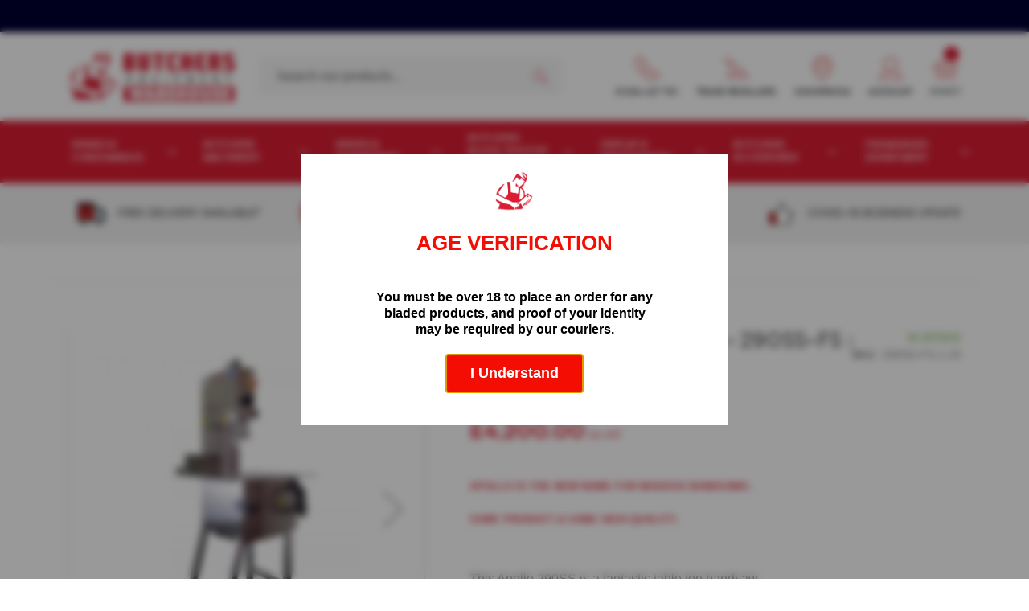

--- FILE ---
content_type: text/html; charset=UTF-8
request_url: https://www.butchersequipment.co.uk/madock-meat-bandsaw-290ss-fs-1-phase
body_size: 33356
content:
<!doctype html>
<html lang="en">
    <head prefix="og: http://ogp.me/ns# fb: http://ogp.me/ns/fb# product: http://ogp.me/ns/product#">
        <script>
    var LOCALE = 'en\u002DGB';
    var BASE_URL = 'https\u003A\u002F\u002Fwww.butchersequipment.co.uk\u002F';
    var require = {
        'baseUrl': 'https\u003A\u002F\u002Fwww.butchersequipment.co.uk\u002Fstatic\u002Fversion1750151418\u002Ffrontend\u002FButchers\u002Fbutchers2020\u002Fen_GB'
    };</script>        <meta charset="utf-8"/>
<meta name="title" content="Apollo Meat Bandsaw - 290SS-FS : 1 Phase"/>
<meta name="description" content="&lt;table border=&quot;0&quot; cellspacing=&quot;0&quot; cellpadding=&quot;0&quot;&gt;&lt;colgroup&gt;&lt;col width=&quot;225&quot; /&gt;&lt;col width=&quot;189&quot; /&gt;&lt;/colgroup&gt;
&lt;tbody&gt;
&lt;tr&gt;
&lt;td class=&quot;xl65&quot; width=&quot;225&quot; height=&quot;20&quot;&gt;Blade length&lt;/td&gt;
&lt;td class=&quot;x"/>
<meta name="robots" content="INDEX,FOLLOW"/>
<meta name="viewport" content="width=device-width, initial-scale=1"/>
<meta name="format-detection" content="telephone=no"/>
<title>Apollo Meat Bandsaw - 290SS-FS : 1 Phase</title>
<link  rel="stylesheet" type="text/css"  media="all" href="https://www.butchersequipment.co.uk/static/version1750151418/frontend/Butchers/butchers2020/en_GB/mage/calendar.css" />
<link  rel="stylesheet" type="text/css"  media="all" href="https://www.butchersequipment.co.uk/static/version1750151418/frontend/Butchers/butchers2020/en_GB/css/slick.css" />
<link  rel="stylesheet" type="text/css"  media="all" href="https://www.butchersequipment.co.uk/static/version1750151418/frontend/Butchers/butchers2020/en_GB/css/slick-theme.css" />
<link  rel="stylesheet" type="text/css"  media="all" href="https://www.butchersequipment.co.uk/static/version1750151418/frontend/Butchers/butchers2020/en_GB/Amasty_Cart/css/vendor/owl.carousel.min.css" />
<link  rel="stylesheet" type="text/css"  media="all" href="https://www.butchersequipment.co.uk/static/version1750151418/frontend/Butchers/butchers2020/en_GB/Amasty_Customform/css/form-builder.css" />
<link  rel="stylesheet" type="text/css"  media="all" href="https://www.butchersequipment.co.uk/static/version1750151418/frontend/Butchers/butchers2020/en_GB/Amasty_Customform/css/form-render.css" />
<link  rel="stylesheet" type="text/css"  media="all" href="https://www.butchersequipment.co.uk/static/version1750151418/frontend/Butchers/butchers2020/en_GB/Amasty_Label/vendor/tooltipster/css/tooltipster.min.css" />
<link  rel="stylesheet" type="text/css"  media="all" href="https://www.butchersequipment.co.uk/static/version1750151418/frontend/Butchers/butchers2020/en_GB/Amasty_ShopbyBase/css/swiper.min.css" />
<link  rel="stylesheet" type="text/css"  media="all" href="https://www.butchersequipment.co.uk/static/version1750151418/frontend/Butchers/butchers2020/en_GB/Ebizmarts_BrippoPaymentsFrontend/css/brippo.css" />
<link  rel="stylesheet" type="text/css"  media="all" href="https://www.butchersequipment.co.uk/static/version1750151418/frontend/Butchers/butchers2020/en_GB/Trustpilot_Reviews/css/trustpilot.min.css" />
<link  rel="stylesheet" type="text/css"  media="all" href="https://www.butchersequipment.co.uk/static/version1750151418/frontend/Butchers/butchers2020/en_GB/mage/gallery/gallery.css" />
<link  rel="stylesheet" type="text/css"  media="all" href="https://www.butchersequipment.co.uk/static/version1750151418/frontend/Butchers/butchers2020/en_GB/css/styles-m.css" />
<link  rel="stylesheet" type="text/css"  media="screen and (min-width: 992px)" href="https://www.butchersequipment.co.uk/static/version1750151418/frontend/Butchers/butchers2020/en_GB/css/styles-l.css" />
<link  rel="stylesheet" type="text/css"  media="print" href="https://www.butchersequipment.co.uk/static/version1750151418/frontend/Butchers/butchers2020/en_GB/css/print.css" />
<link  rel="icon" type="image/x-icon" href="https://www.butchersequipment.co.uk/static/version1750151418/frontend/Butchers/butchers2020/en_GB/Magento_Theme/favicon.ico" />
<link  rel="shortcut icon" type="image/x-icon" href="https://www.butchersequipment.co.uk/static/version1750151418/frontend/Butchers/butchers2020/en_GB/Magento_Theme/favicon.ico" />
<script  type="text/javascript"  src="https://www.butchersequipment.co.uk/static/version1750151418/frontend/Butchers/butchers2020/en_GB/requirejs/require.js"></script>
<script  type="text/javascript"  src="https://www.butchersequipment.co.uk/static/version1750151418/frontend/Butchers/butchers2020/en_GB/mage/requirejs/mixins.js"></script>
<script  type="text/javascript"  src="https://www.butchersequipment.co.uk/static/version1750151418/frontend/Butchers/butchers2020/en_GB/requirejs-config.js"></script>
<script  type="text/javascript"  src="https://www.butchersequipment.co.uk/static/version1750151418/frontend/Butchers/butchers2020/en_GB/js/custom.js"></script>
<script  type="text/javascript"  src="https://www.butchersequipment.co.uk/static/version1750151418/frontend/Butchers/butchers2020/en_GB/TwentyOneDigital_Popups/js/landingpopup.js"></script>
<script  type="text/javascript"  src="https://www.butchersequipment.co.uk/static/version1750151418/frontend/Butchers/butchers2020/en_GB/TwentyOneDigital_Popups/js/popups.js"></script>
<script  type="text/javascript"  src="https://js.stripe.com/v3/"></script>
<link  rel="canonical" href="https://www.butchersequipment.co.uk/madock-meat-bandsaw-290ss-fs-1-phase" />
<style>
.checkout-index-index #purchaseorder, #cashondelivery {
display: none;
}

.checkout-index-index label[for="purchaseorder"], label[for="cashondelivery"] {
    display: none !important;
}

.checkout-index-index .col.col-carrier {
   display: none;
}

.product.overview .tier-prices.product-pricing {
  display: none;
}

@media (min-width:768px) {
.ntk-full {width: 50%;}
.widget.am-attachments {width: 50%;}
.am-attachments .am-fileline {font-size: 16px;}
}

</style>


<!-- Meta Pixel Code -->
<script>
!function(f,b,e,v,n,t,s)
{if(f.fbq)return;n=f.fbq=function(){n.callMethod?
n.callMethod.apply(n,arguments):n.queue.push(arguments)};
if(!f._fbq)f._fbq=n;n.push=n;n.loaded=!0;n.version='2.0';
n.queue=[];t=b.createElement(e);t.async=!0;
t.src=v;s=b.getElementsByTagName(e)[0];
s.parentNode.insertBefore(t,s)}(window, document,'script',
'https://connect.facebook.net/en_US/fbevents.js');
fbq('init', '1161670554758188');
fbq('track', 'PageView');
</script>
<noscript><img height="1" width="1" style="display:none"
src="https://www.facebook.com/tr?id=1161670554758188&ev=PageView&noscript=1"
/></noscript>
<!-- End Meta Pixel Code -->        <!-- Google Tag Manager -->
    
                    <script>
        window.mfGtmUserActionDetected = true;
        
        window.mfGtmUserCookiesAllowed = true;
        mfLoadGtm();
        

    function getMfGtmCustomerIdentifier() {
        return localStorage.getItem('mf_gtm_customer_identifier') ? localStorage.getItem('mf_gtm_customer_identifier') : null;
    };

    function mfLoadGtm() {
        if (!window.mfGtmUserActionDetected) return false;
        if (!window.mfGtmLoadBeforeCookieAllowed && !window.mfGtmUserCookiesAllowed) return false;

        if (window.mfGTMTriedToLoad) return;
        window.mfGTMTriedToLoad = true;
        
            (function(w,d,s,l,i){w[l]=w[l]||[];w[l].push({'gtm.start':
                    new Date().getTime(),event:'gtm.js'});var f=d.getElementsByTagName(s)[0],
                j=d.createElement(s),dl=l!='dataLayer'?'&l='+l:'';j.async=true;j.src=
                'https:' + '/' + '/' + 'www.googletagmanager.com/gtm.js?id='+i+dl;f.parentNode.insertBefore(j,f);
            })(window,document,'script','dataLayer','GTM-KGFXV89');
        
    };
    </script>
        <script>
        if (!window.MagefanRocketJsCustomOptimization && window.require)
        require(['jquery', 'Magento_Customer/js/customer-data'], function ($, customer) {
            function updateMfGtmCustomerIdentifier(data) {
                if (data.mf_gtm_customer_identifier) {
                    localStorage.setItem('mf_gtm_customer_identifier', data.mf_gtm_customer_identifier);
                }
            }
            let customerData = customer.get('customer');

            customerData.subscribe(function (data) {
                updateMfGtmCustomerIdentifier(data);
            }.bind(this));
            updateMfGtmCustomerIdentifier(customerData());
        });
    </script><!-- End Google Tag Manager -->
<!-- NO Pixel ID is configured, please goto Admin -->
<script>
console.log('No Meta pixel is configured, please log in as a admin and then visit Stores -> Meta -> Setup -> Get Started');
</script>
    <script type="text/x-magento-init">
        {
            "*": {
                "Magento_PageCache/js/form-key-provider": {
                    "isPaginationCacheEnabled":
                        0                }
            }
        }
    </script>
<script style="display&#x3A;none">
                    window.dataLayer = window.dataLayer || [];
                    window.dataLayer.push({"event":"view_item","ecommerce":{"currency":"GBP","value":4200,"items":[{"item_id":"290SS-FS-1-25","item_name":"Apollo Meat Bandsaw - 290SS-FS : 1 Phase","item_url":"https:\/\/www.butchersequipment.co.uk\/madock-meat-bandsaw-290ss-fs-1-phase","item_brand":"","price":4200}]},"customerGroup":"Guest","magefanUniqueEventId":"view_item_b02aec52a15c18cd10bb66a0e16af852","ecomm_pagetype":"product","customer_identifier":getMfGtmCustomerIdentifier(),"google_tag_params":{"ecomm_pagetype":"product","ecomm_pcat":"","ecomm_prodid":"290SS-FS-1-25","ecomm_pname":"Apollo Meat Bandsaw - 290SS-FS : 1 Phase","ecomm_totalvalue":4200}});
                </script>
<meta property="og:type" content="product" />
<meta property="og:title"
      content="Apollo&#x20;Meat&#x20;Bandsaw&#x20;-&#x20;290SS-FS&#x20;&#x3A;&#x20;1&#x20;Phase" />
<meta property="og:image"
      content="https://www.butchersequipment.co.uk/media/catalog/product/cache/4c71b9c764b2953f31a3726c125dcc6c/2/9/290ss-fs-2_1_1.jpg" />
<meta property="og:description"
      content="APOLLO&#x20;IS&#x20;THE&#x20;NEW&#x20;NAME&#x20;FOR&#x20;MADOCK&#x20;BANDSAWS.&#x0D;&#x0A;SAME&#x20;PRODUCT&#x20;&amp;amp&#x3B;&#x20;SAME&#x20;HIGH&#x20;QUALITY.&#x0D;&#x0A;&#xA0;&#x0D;&#x0A;This&#x20;Apollo&#xA0;290SS&#x20;is&#x20;a&#x20;fantastic&#x20;table&#x20;top&#x20;bandsaw.1&#x20;Phase&#x20;&#x28;16&#x20;amp&#x20;supply&#x20;required&#x29;Designed&#x20;and&#x20;built&#x20;to&#x20;very&#x20;high&#x20;standards.Ideal&#x20;for&#x20;busy&#x20;butchers&#x20;shops,&#x20;fishmongers,&#x20;supermarkets&#x20;&amp;amp&#x3B;&#x20;restaurant.Perfect&#x20;for&#x20;cutting&#x20;both&#x20;fresh&#x20;&amp;amp&#x3B;&#x20;frozen&#x20;meat&#x2F;fish&#x20;as&#x20;well&#x20;as&#x20;bones.Constructed&#x20;entirely&#x20;from&#x20;stainless&#x20;steel&#x20;and&#x20;is&#x20;very&#x20;simple&#x20;to&#x20;use&#x20;with&#x20;easily&#x20;removable&#x20;parts&#x20;for&#x20;cleaning.The&#x20;doors&#x20;are&#x20;completely&#x20;detachable&#x20;making&#x20;the&#x20;cleaning&#x20;process&#x20;very&#x20;easy.This&#x20;Apollo&#x20;290-SS&#x20;takes&#x20;a&#x20;1980mm&#x20;long&#x20;blade&#x20;and&#x20;can&#x20;be&#x20;removed&#x20;and&#x20;replaced&#x20;easily&#x20;by&#x20;the&#x20;use&#x20;of&#x20;the&#x20;tension-control&#x20;device&#x20;which&#x20;also&#x20;makes&#x20;adjustments&#x20;easier.Comes&#x20;with&#x20;a&#x20;waste&#x20;collecting&#x20;tray&#x20;for&#x20;easy&#x20;cleaning.The&#x20;working&#x20;table&#x20;is&#x20;also&#x20;made&#x20;entirely&#x20;of&#x20;stainless&#x20;steel.See&#x20;the&#x20;images&#x20;to&#x20;appreciate&#x20;the&#x20;high&#x20;quality&#x20;of&#x20;this&#x20;fantastic&#x20;bandsaw.In&#x20;Stock&#x20;for&#x20;FREE&#x20;UK&#x20;mainland&#x20;delivery.PLEASE&#x20;NOTE&#x3A;&#xA0;This&#x20;machine&#x20;is&#x20;not&#x20;to&#x20;be&#x20;used&#x20;for&#x20;more&#x20;than&#x20;30&#x20;minutes&#x20;at&#x20;a&#x20;time.&#xA0;This&#x20;machine&#x20;is&#x20;not&#x20;suitable&#x20;for&#x20;extended&#x20;use&#x20;with&#x20;cow&#x20;feet&#x20;and&#x20;skull.To&#x20;prolong&#x20;the&#x20;life&#x20;of&#x20;your&#x20;machine&#x20;please&#x20;ensure&#x20;a&#x20;new&#x20;blade&#x20;is&#x20;being&#x20;used&#x20;every&#x20;time&#x20;you&#x20;cut&#x20;these&#x20;products." />
<meta property="og:url" content="https://www.butchersequipment.co.uk/madock-meat-bandsaw-290ss-fs-1-phase" />
    <meta property="product:price:amount" content="4200.000001"/>
    <meta property="product:price:currency"
      content="GBP"/>

<style>
        #confirmBox,
    .am-related-title > .am-title {
        background-color: #FFFFFF;
    }
    
        #confirmBox a,
    #confirmBox a:hover,
    #confirmBox a:active,
    #confirmBox .amrelated-confirm-header {
        color: #db1e33;
    }
    
        .amcart-confirm-buttons .button {
        color: #FFFFFF;
    }
    
        .amcart-confirm-buttons .am-btn-left {
        background-color: #000000;
    }
    
        .amcart-confirm-buttons .am-btn-right {
        background-color: #db1e33;
    }
    
        .amcart-confirm-buttons,
    .amcart-confirm-buttons .checkout,
    .amcart-confirm-buttons .checkout:hover,
    .amcart-confirm-buttons .checkout:active,
    .amcart-message-box,
    .am-related-box,
    #am-a-count,
    #am-a-count:visited,
    .am-related-title > .am-title {
        color: #000000;
    }
    </style>
    </head>
    <body data-container="body"
          data-mage-init='{"loaderAjax": {}, "loader": { "icon": "https://www.butchersequipment.co.uk/static/version1750151418/frontend/Butchers/butchers2020/en_GB/images/loader-2.gif"}}'
        id="html-body" itemtype="http://schema.org/Product" itemscope="itemscope" class="amasty-mega-menu catalog-product-view product-madock-meat-bandsaw-290ss-fs-1-phase page-layout-1column">
        <script type="text/x-magento-init">
    {
        "*": {
            "mfGtmCustomerDataLayer": {}
        }
    }
</script>

<script>
    document.addEventListener("DOMContentLoaded", function() {
        document.querySelectorAll("a").forEach(function(link) {
            link.addEventListener("click", function(event) {
                let url = link.href;
                let items, j, newDataLayer, dli, index;
                if (url && window.dataLayer && window.dataLayer.length) {
                    for (let i=0; i<window.dataLayer.length; i++) {
                        dli = window.dataLayer[i];
                        if (dli.event == "view_item_list"
                            && dli.ecommerce
                            && dli.ecommerce.items
                            && dli.ecommerce.items.length
                        ) {
                            items = dli.ecommerce.items;
                            newDataLayer = false;
                            index = -1;
                            for (j=0; j<items.length; j++) {
                                index++;
                                if (items[j].item_url == url) {
                                    newDataLayer = {
                                        "event": "select_item",
                                        "ecommerce": {
                                            "item_list_id": dli.ecommerce.item_list_id,
                                            "item_list_name": dli.ecommerce.item_list_name,
                                            "items": [items[j]]
                                        },
                                        "customerGroup": dli.customerGroup,
                                        "magefanUniqueEventId": "select_item_" + dli.magefanUniqueEventId,
                                        "ecomm_pagetype": dli.ecomm_pagetype,
                                        "customer_identifier": dli.customer_identifier,
                                        "google_tag_params": {
                                            "ecomm_pagetype": dli.google_tag_params.ecomm_pagetype
                                        }
                                    };
                                    newDataLayer.ecommerce.items[0].index = index;
                                    break;
                                };
                            };

                            if (newDataLayer) {
                                window.dataLayer.push(newDataLayer);

                                //window.location = url;
                                //return false;
                            }
                        }
                    }
                }
            });
        });
    });
</script>    <!-- Google Tag Manager (noscript) -->
            <noscript><iframe src="https://www.googletagmanager.com/ns.html?id=GTM-KGFXV89"
                          height="0" width="0" style="display:none;visibility:hidden"></iframe></noscript>
        <!-- End Google Tag Manager (noscript) -->
    
<script type="text/x-magento-init">
    {
        "*": {
            "Magento_PageBuilder/js/widget-initializer": {
                "config": {"[data-content-type=\"slider\"][data-appearance=\"default\"]":{"Magento_PageBuilder\/js\/content-type\/slider\/appearance\/default\/widget":false},"[data-content-type=\"map\"]":{"Magento_PageBuilder\/js\/content-type\/map\/appearance\/default\/widget":false},"[data-content-type=\"row\"]":{"Magento_PageBuilder\/js\/content-type\/row\/appearance\/default\/widget":false},"[data-content-type=\"tabs\"]":{"Magento_PageBuilder\/js\/content-type\/tabs\/appearance\/default\/widget":false},"[data-content-type=\"slide\"]":{"Magento_PageBuilder\/js\/content-type\/slide\/appearance\/default\/widget":{"buttonSelector":".pagebuilder-slide-button","showOverlay":"hover","dataRole":"slide"}},"[data-content-type=\"banner\"]":{"Magento_PageBuilder\/js\/content-type\/banner\/appearance\/default\/widget":{"buttonSelector":".pagebuilder-banner-button","showOverlay":"hover","dataRole":"banner"}},"[data-content-type=\"buttons\"]":{"Magento_PageBuilder\/js\/content-type\/buttons\/appearance\/inline\/widget":false},"[data-content-type=\"products\"][data-appearance=\"carousel\"]":{"Magento_PageBuilder\/js\/content-type\/products\/appearance\/carousel\/widget":false}},
                "breakpoints": {"desktop":{"label":"Desktop","stage":true,"default":true,"class":"desktop-switcher","icon":"Magento_PageBuilder::css\/images\/switcher\/switcher-desktop.svg","conditions":{"min-width":"1024px"},"options":{"products":{"default":{"slidesToShow":"5"}}}},"tablet":{"conditions":{"max-width":"1024px","min-width":"768px"},"options":{"products":{"default":{"slidesToShow":"4"},"continuous":{"slidesToShow":"3"}}}},"mobile":{"label":"Mobile","stage":true,"class":"mobile-switcher","icon":"Magento_PageBuilder::css\/images\/switcher\/switcher-mobile.svg","media":"only screen and (max-width: 768px)","conditions":{"max-width":"768px","min-width":"640px"},"options":{"products":{"default":{"slidesToShow":"3"}}}},"mobile-small":{"conditions":{"max-width":"640px"},"options":{"products":{"default":{"slidesToShow":"2"},"continuous":{"slidesToShow":"1"}}}}}            }
        }
    }
</script>

<div class="cookie-status-message" id="cookie-status">
    The store will not work correctly in the case when cookies are disabled.</div>
<script type="text&#x2F;javascript">document.querySelector("#cookie-status").style.display = "none";</script>
<script type="text/x-magento-init">
    {
        "*": {
            "cookieStatus": {}
        }
    }
</script>

<script type="text/x-magento-init">
    {
        "*": {
            "mage/cookies": {
                "expires": null,
                "path": "\u002F",
                "domain": ".www.butchersequipment.co.uk",
                "secure": true,
                "lifetime": "3600"
            }
        }
    }
</script>
    <noscript>
        <div class="message global noscript">
            <div class="content">
                <p>
                    <strong>JavaScript seems to be disabled in your browser.</strong>
                    <span>
                        For the best experience on our site, be sure to turn on Javascript in your browser.                    </span>
                </p>
            </div>
        </div>
    </noscript>

<script>
    window.cookiesConfig = window.cookiesConfig || {};
    window.cookiesConfig.secure = true;
</script><script>    require.config({
        map: {
            '*': {
                wysiwygAdapter: 'mage/adminhtml/wysiwyg/tiny_mce/tinymceAdapter'
            }
        }
    });</script><script>    require.config({
        paths: {
            googleMaps: 'https\u003A\u002F\u002Fmaps.googleapis.com\u002Fmaps\u002Fapi\u002Fjs\u003Fv\u003D3\u0026key\u003D'
        },
        config: {
            'Magento_PageBuilder/js/utils/map': {
                style: '',
            },
            'Magento_PageBuilder/js/content-type/map/preview': {
                apiKey: '',
                apiKeyErrorMessage: 'You\u0020must\u0020provide\u0020a\u0020valid\u0020\u003Ca\u0020href\u003D\u0027https\u003A\u002F\u002Fwww.butchersequipment.co.uk\u002Fadminhtml\u002Fsystem_config\u002Fedit\u002Fsection\u002Fcms\u002F\u0023cms_pagebuilder\u0027\u0020target\u003D\u0027_blank\u0027\u003EGoogle\u0020Maps\u0020API\u0020key\u003C\u002Fa\u003E\u0020to\u0020use\u0020a\u0020map.'
            },
            'Magento_PageBuilder/js/form/element/map': {
                apiKey: '',
                apiKeyErrorMessage: 'You\u0020must\u0020provide\u0020a\u0020valid\u0020\u003Ca\u0020href\u003D\u0027https\u003A\u002F\u002Fwww.butchersequipment.co.uk\u002Fadminhtml\u002Fsystem_config\u002Fedit\u002Fsection\u002Fcms\u002F\u0023cms_pagebuilder\u0027\u0020target\u003D\u0027_blank\u0027\u003EGoogle\u0020Maps\u0020API\u0020key\u003C\u002Fa\u003E\u0020to\u0020use\u0020a\u0020map.'
            },
        }
    });</script><script>
    require.config({
        shim: {
            'Magento_PageBuilder/js/utils/map': {
                deps: ['googleMaps']
            }
        }
    });</script>
    <script>
        require([
            'Amasty_InvisibleCaptcha/js/model/am-recaptcha',
    ], function (amRecaptchaModel) {
            amRecaptchaModel.setConfig({
                "formsToProtect": "form\u005Baction\u002A\u003D\u0022customer\u002Faccount\u002Fcreatepost\u0022\u005D,form\u005Baction\u002A\u003D\u0022customer\u002Faccount\u002FloginPost\u0022\u005D,form\u005Baction\u002A\u003D\u0022customer\u002Faccount\u002Fforgotpasswordpost\u0022\u005D,form\u005Baction\u002A\u003D\u0022customer\u002Faccount\u002Fresetpasswordpost\u0022\u005D,form\u005Baction\u002A\u003D\u0022newsletter\u002Fsubscriber\u002Fnew\u0022\u005D,form\u005Baction\u002A\u003D\u0022contact\u002Findex\u002Fpost\u0022\u005D,form\u005Baction\u002A\u003D\u0022review\u002Fproduct\u002Fpost\u0022\u005D,form\u005Baction\u002A\u003D\u0022amasty_customform\u002Fform\u002Fsubmit\u0022\u005D",
                "isEnabledOnPayments": "",
                "checkoutRecaptchaValidateUrl": "https://www.butchersequipment.co.uk/amcapthca/checkout/validate/",
                "invisibleCaptchaCustomForm": "1",
                "recaptchaConfig": {
                    "lang": "hl\u003Den",
                    "theme": "light",
                    "badge": "bottomright",
                    "sitekey": "6LcvqOMZAAAAAGxb6jKUdFnlcWPZt3SgUhZEtGNQ"
                }
            })
    });
    </script>
    <script>
        // Fix to prevent 'no reCaptcha Token' error while slow site loading.
        // Submit button should catch am-captcha.js initialization8 first
        (function () {
            if (document.readyState === 'loading') {
                document.addEventListener('DOMContentLoaded', onReadyState);
            } else {
                onReadyState();
            }

            function onReadyState () {
                let formsToProtect = "form\u005Baction\u002A\u003D\u0022customer\u002Faccount\u002Fcreatepost\u0022\u005D,form\u005Baction\u002A\u003D\u0022customer\u002Faccount\u002FloginPost\u0022\u005D,form\u005Baction\u002A\u003D\u0022customer\u002Faccount\u002Fforgotpasswordpost\u0022\u005D,form\u005Baction\u002A\u003D\u0022customer\u002Faccount\u002Fresetpasswordpost\u0022\u005D,form\u005Baction\u002A\u003D\u0022newsletter\u002Fsubscriber\u002Fnew\u0022\u005D,form\u005Baction\u002A\u003D\u0022contact\u002Findex\u002Fpost\u0022\u005D,form\u005Baction\u002A\u003D\u0022review\u002Fproduct\u002Fpost\u0022\u005D,form\u005Baction\u002A\u003D\u0022amasty_customform\u002Fform\u002Fsubmit\u0022\u005D";
                let forms = formsToProtect.split(',');
                let formsOnPage = [];

                forms.forEach(form => {
                    let existingForm = document.querySelectorAll(form);

                    if (existingForm.length) {
                        formsOnPage.push(existingForm);
                    }
                })

                formsOnPage.forEach(form => {
                    let submit = form[0].querySelector('[type="submit"]');
                    let isAlreadyDisabled = submit.getAttribute('disabled');

                    if (!isAlreadyDisabled) {
                        submit.setAttribute('disabled', true);
                        submit.setAttribute('am-captcha-protect', true);
                    }
                })
            }
        })();
    </script>
<div class="page-wrapper"><header id="ammenu-header-container" class="ammenu-header-container page-header"><!-- <div class="hgv-warning">
  <p>Due to the current Royal Mail strikes, there may be potential delays with orders - for further details <a href="https://www.butchersequipment.co.uk/delivery-information/">click here</a></p>
</div> -->

<style>
.hgv-warning {
text-align: center;
background-color: #eee;
color: #db1e33;
text-transform: uppercase;
padding: 10px;
}
.hgv-warning p {
color: #db1e33;
margin: 0;
font-size:12px;
font-weight: bold;
}
.hgv-warning a {
color: #db1e33;
text-decoration: underline;
}
.hgv-warning a:hover {
color: #db1e33;
text-decoration: none;
}
@media (min-width:768px) {
  .hgv-warning p {
      font-size:16px;
   }
}
</style>

<div class="trustpilot-slim--header" style="background-color: #000032;">
	<!--<div class="c-container d-flex align-items-center justify-content-between">
		<div class="trustpilot-centered">
			<p class="overall-rating">Excellent</p>
			<img class="tp-rating" src="https://www.butchersequipment.co.uk/media/trustpilot-rating.png" alt="trustpilot rating">
			<p class="rated">Rated 4.5 out of 5 based on <a href="https://uk.trustpilot.com/review/www.butchersequipment.co.uk">2,072 Reviews</a> on</p>
			<a href="https://uk.trustpilot.com/review/www.butchersequipment.co.uk"><img class="tp-logo" src="https://www.butchersequipment.co.uk/media/trustpilot-logo.png" alt="trustpilot logo"></a>
		</div>
	</div>-->

<!-- TrustBox widget - Micro Combo -->
<div class="trustpilot-widget" data-locale="en-GB" data-template-id="5419b6ffb0d04a076446a9af" data-businessunit-id="549449b700006400057c42fb" data-style-height="20px" data-style-width="100%" data-theme="dark">
  <a href="https://uk.trustpilot.com/review/www.butchersequipment.co.uk" target="_blank" rel="noopener">Trustpilot</a>
</div>
<!-- End TrustBox widget -->

</div>
<!-- end trust pilot header --><div class="header-inner c-container"><div class="block block-search">
    <div class="block block-title"><strong>Search</strong></div>
    <div class="block block-content">
        <form class="form minisearch" id="search_mini_form" action="https://www.butchersequipment.co.uk/catalogsearch/result/" method="get">
            <div class="field search">
                <label class="label" for="search" data-role="minisearch-label">
                    <span>Search</span>
                </label>
                <div class="control">
                    <input id="search"
                           data-mage-init='{"quickSearch":{
                                "formSelector":"#search_mini_form",
                                "url":"https://www.butchersequipment.co.uk/search/ajax/suggest/",
                                "destinationSelector":"#search_autocomplete",
                                "minSearchLength":"3"}
                           }'
                           type="text"
                           name="q"
                           value=""
                           placeholder="Search&#x20;our&#x20;products..."
                           class="input-text"
                           maxlength="128"
                           role="combobox"
                           aria-haspopup="false"
                           aria-autocomplete="both"
                           autocomplete="off"
                           aria-expanded="false"/>
                    <div id="search_autocomplete" class="search-autocomplete"></div>
                                    </div>
            </div>
            <div class="actions">
                <button type="submit"
                    title="Search"
                    class="action search"
                    aria-label="Search"
                >
                    <span>Search</span>
                </button>
            </div>
        </form>
    </div>
</div>
<a href="tel:01254 427 761" class="telephone-number header-link">
	<div class="header-link-title">
		01254 427 761
	</div>
</a><a href="https://www.butchersequipment.co.uk/trade-reseller/" class="trade-link header-link">
	<div class="header-link-title">
		Trade Resellers
	</div>
</a>
<a href="https://www.butchersequipment.co.uk/showroom/" class="showroom-link header-link">
	<div class="header-link-title">
		Showroom
	</div>
</a><a href="https://www.butchersequipment.co.uk/customer/account/" class="account-link header-link">
	<div class="header-link-title">
		Account
	</div>
</a>
<div data-block="minicart" class="minicart-wrapper">
    <a class="action showcart" href="https://www.butchersequipment.co.uk/checkout/cart/"
       data-bind="scope: 'minicart_content'">
        <span class="text">Basket</span>
        <span class="counter qty empty"
              data-bind="css: { empty: !!getCartParam('summary_count') == false && !isLoading() }, blockLoader: isLoading">
            <span class="counter-number"><!-- ko text: getCartParam('summary_count') --><!-- /ko --></span>
            <span class="counter-label">
            <!-- ko if: getCartParam('summary_count') -->
                <!-- ko text: getCartParam('summary_count') --><!-- /ko -->
                <!-- ko i18n: 'items' --><!-- /ko -->
            <!-- /ko -->
            </span>
        </span>
    </a>
            <div class="block block-minicart"
             data-role="dropdownDialog"
             data-mage-init='{"dropdownDialog":{
                "appendTo":"[data-block=minicart]",
                "triggerTarget":".showcart",
                "timeout": "2000",
                "closeOnMouseLeave": false,
                "closeOnEscape": true,
                "triggerClass":"active",
                "parentClass":"active",
                "buttons":[]}}'>
            <div id="minicart-content-wrapper" data-bind="scope: 'minicart_content'">
                <!-- ko template: getTemplate() --><!-- /ko -->
            </div>
                    </div>
        <script>
        window.checkout = {"shoppingCartUrl":"https:\/\/www.butchersequipment.co.uk\/checkout\/cart\/","checkoutUrl":"https:\/\/www.butchersequipment.co.uk\/checkout\/","updateItemQtyUrl":"https:\/\/www.butchersequipment.co.uk\/checkout\/sidebar\/updateItemQty\/","removeItemUrl":"https:\/\/www.butchersequipment.co.uk\/checkout\/sidebar\/removeItem\/","imageTemplate":"Magento_Catalog\/product\/image_with_borders","baseUrl":"https:\/\/www.butchersequipment.co.uk\/","minicartMaxItemsVisible":5,"websiteId":"1","maxItemsToDisplay":10,"storeId":"1","storeGroupId":"1","customerLoginUrl":"https:\/\/www.butchersequipment.co.uk\/customer\/account\/login\/referer\/aHR0cHM6Ly93d3cuYnV0Y2hlcnNlcXVpcG1lbnQuY28udWsvbWFkb2NrLW1lYXQtYmFuZHNhdy0yOTBzcy1mcy0xLXBoYXNl\/","isRedirectRequired":false,"autocomplete":"off","captcha":{"user_login":{"isCaseSensitive":false,"imageHeight":50,"imageSrc":"","refreshUrl":"https:\/\/www.butchersequipment.co.uk\/captcha\/refresh\/","isRequired":false,"timestamp":1763110449}}};
    </script>
    <script type="text/x-magento-init">
    {
        "[data-block='minicart']": {
            "Magento_Ui/js/core/app": {"components":{"minicart_content":{"children":{"subtotal.container":{"children":{"subtotal":{"children":{"subtotal.totals":{"config":{"display_cart_subtotal_incl_tax":0,"display_cart_subtotal_excl_tax":1,"template":"Magento_Tax\/checkout\/minicart\/subtotal\/totals"},"children":{"subtotal.totals.msrp":{"component":"Magento_Msrp\/js\/view\/checkout\/minicart\/subtotal\/totals","config":{"displayArea":"minicart-subtotal-hidden","template":"Magento_Msrp\/checkout\/minicart\/subtotal\/totals"}}},"component":"Magento_Tax\/js\/view\/checkout\/minicart\/subtotal\/totals"}},"component":"uiComponent","config":{"template":"Magento_Checkout\/minicart\/subtotal"}}},"component":"uiComponent","config":{"displayArea":"subtotalContainer"}},"item.renderer":{"component":"Magento_Checkout\/js\/view\/cart-item-renderer","config":{"displayArea":"defaultRenderer","template":"Magento_Checkout\/minicart\/item\/default"},"children":{"item.image":{"component":"Magento_Catalog\/js\/view\/image","config":{"template":"Magento_Catalog\/product\/image","displayArea":"itemImage"}},"checkout.cart.item.price.sidebar":{"component":"uiComponent","config":{"template":"Magento_Checkout\/minicart\/item\/price","displayArea":"priceSidebar"}}}},"extra_info":{"component":"uiComponent","config":{"displayArea":"extraInfo"}},"promotion":{"component":"uiComponent","config":{"displayArea":"promotion"}}},"config":{"itemRenderer":{"default":"defaultRenderer","simple":"defaultRenderer","virtual":"defaultRenderer"},"template":"Magento_Checkout\/minicart\/content"},"component":"Magento_Checkout\/js\/view\/minicart"}},"types":[]}        },
        "*": {
            "Magento_Ui/js/block-loader": "https\u003A\u002F\u002Fwww.butchersequipment.co.uk\u002Fstatic\u002Fversion1750151418\u002Ffrontend\u002FButchers\u002Fbutchers2020\u002Fen_GB\u002Fimages\u002Floader\u002D1.gif"
        }
    }
    </script>
</div>


<!-- ko scope: 'index = ammenu_hamburger_toggle' -->
    <!-- ko if: $data.source.isMobile() || false -->
        <button class="ammenu-menu-toggle -hamburger -trigger"
                aria-controls="ammenu-sidebar"
                aria-haspopup="menu"
                type="button"
                title="Toggling menu"
                data-bind="
                    style: {
                        color: color_settings.hamburger_icon_color
                    },
                    event: {
                        click: toggling
                    },
                    attr: {
                        'aria-expanded': isOpen().toString(),
                        'aria-hidden': $data.source.isMobile() ? 'true' : 'false'
                    }">
                    <span class="ammenu-icon"></span>
                    <span class="ammenu-icon"></span>
                    <span class="ammenu-icon"></span>
        </button>
                    <style>
                @media (min-width: 1025px) {
                    .ammenu-button.-hamburger.-trigger {
                        display: none;
                    }
                }
            </style>
            <!-- /ko -->
<!-- /ko -->

<a class="logo "
   href="https://www.butchersequipment.co.uk/"
   title="Butchers&#x20;Equipment&#x20;Warehouse"
   aria-label="store logo">
        <img src="https://www.butchersequipment.co.uk/media/logo/stores/1/Butchers-Equipment.png"
             title="Butchers&#x20;Equipment&#x20;Warehouse"
             alt="Butchers&#x20;Equipment&#x20;Warehouse"
             width="360"             height="120"        />
</a>
</div></header>


<section class="ammenu-robots-navigation">
    <nav class="navigation" data-action="navigation" aria-disabled="true" aria-hidden="true" tabindex="-1">
        <ul aria-disabled="true" aria-hidden="true">
                            
<li class="category-item nav-0" role="presentation">
    <a href="https://www.butchersequipment.co.uk/spares-consumables"
       tabindex="-1"
       title="Spares&#x20;&amp;&#x20;Consumables">
        Spares &amp; Consumables    </a>
            <ul class="submenu">
                            
<li class="category-item nav-0-0" role="presentation">
    <a href="https://www.butchersequipment.co.uk/spares-consumables/knife-sharpener-spares"
       tabindex="-1"
       title="Knife&#x20;Sharpener&#x20;Spares">
        Knife Sharpener Spares    </a>
            <ul class="submenu">
                            
<li class="category-item nav-0-0-0" role="presentation">
    <a href="https://www.butchersequipment.co.uk/spares-consumables/knife-sharpener-spares/apollo-sharpener-spares"
       tabindex="-1"
       title="Apollo&#x20;Sharpener&#x20;Spares">
        Apollo Sharpener Spares    </a>
    </li>

                            
<li class="category-item nav-0-0-1" role="presentation">
    <a href="https://www.butchersequipment.co.uk/spares-consumables/knife-sharpener-spares/f-dick-sharpener-spares"
       tabindex="-1"
       title="F&#x20;Dick&#x20;Sharpener&#x20;Spares">
        F Dick Sharpener Spares    </a>
    </li>

                            
<li class="category-item nav-0-0-2" role="presentation">
    <a href="https://www.butchersequipment.co.uk/spares-consumables/knife-sharpener-spares/bobet-sharpener-spares"
       tabindex="-1"
       title="Bobet&#x20;Sharpener&#x20;Spares">
        Bobet Sharpener Spares    </a>
    </li>

                            
<li class="category-item nav-0-0-3" role="presentation">
    <a href="https://www.butchersequipment.co.uk/spares-consumables/knife-sharpener-spares/nirey-sharpener-spares"
       tabindex="-1"
       title="Nirey&#x20;Sharpener&#x20;Spares">
        Nirey Sharpener Spares    </a>
    </li>

                            
<li class="category-item nav-0-0-4" role="presentation">
    <a href="https://www.butchersequipment.co.uk/spares-consumables/knife-sharpener-spares/ergo-steel-sharpener-spares"
       tabindex="-1"
       title="Ergo&#x20;Steel&#x20;Sharpener&#x20;Spares">
        Ergo Steel Sharpener Spares    </a>
    </li>

                            
<li class="category-item nav-0-0-5" role="presentation">
    <a href="https://www.butchersequipment.co.uk/spares-consumables/knife-sharpener-spares/fac-sharpener-spares"
       tabindex="-1"
       title="FAC&#x20;Sharpener&#x20;Spares">
        FAC Sharpener Spares    </a>
    </li>

                            
<li class="category-item nav-0-0-6" role="presentation">
    <a href="https://www.butchersequipment.co.uk/spares-consumables/knife-sharpener-spares/taylors-eye-witness-chantry-spares"
       tabindex="-1"
       title="Taylors&#x20;Eye&#x20;Witness&#x20;Chantry&#x20;Spares">
        Taylors Eye Witness Chantry Spares    </a>
    </li>

                            
<li class="category-item nav-0-0-7" role="presentation">
    <a href="https://www.butchersequipment.co.uk/spares-consumables/knife-sharpener-spares/polishing-honing-compound"
       tabindex="-1"
       title="Polishing&#x20;Honing&#x20;Compound">
        Polishing Honing Compound    </a>
    </li>

                    </ul>
    </li>

                            
<li class="category-item nav-0-1" role="presentation">
    <a href="https://www.butchersequipment.co.uk/spares-consumables/spares-for-butchers-bandsaws"
       tabindex="-1"
       title="Spares&#x20;For&#x20;Butchers&#x20;Bandsaws">
        Spares For Butchers Bandsaws    </a>
            <ul class="submenu">
                            
<li class="category-item nav-0-1-0" role="presentation">
    <a href="https://www.butchersequipment.co.uk/spares-consumables/spares-for-butchers-bandsaws/butchers-bandsaw-blades"
       tabindex="-1"
       title="Butchers&#x20;Bandsaw&#x20;Blades">
        Butchers Bandsaw Blades    </a>
    </li>

                            
<li class="category-item nav-0-1-1" role="presentation">
    <a href="https://www.butchersequipment.co.uk/spares-consumables/spares-for-butchers-bandsaws/meat-bandsaw-spares"
       tabindex="-1"
       title="Meat&#x20;Bandsaw&#x20;Spares">
        Meat Bandsaw Spares    </a>
    </li>

                    </ul>
    </li>

                            
<li class="category-item nav-0-2" role="presentation">
    <a href="https://www.butchersequipment.co.uk/spares-consumables/spares-for-butchers-mincers"
       tabindex="-1"
       title="Spares&#x20;For&#x20;Butchers&#x20;Mincers">
        Spares For Butchers Mincers    </a>
            <ul class="submenu">
                            
<li class="category-item nav-0-2-0" role="presentation">
    <a href="https://www.butchersequipment.co.uk/spares-consumables/spares-for-butchers-mincers/mincer-spares"
       tabindex="-1"
       title="Mincer&#x20;Spares">
        Mincer Spares    </a>
    </li>

                            
<li class="category-item nav-0-2-1" role="presentation">
    <a href="https://www.butchersequipment.co.uk/spares-consumables/spares-for-butchers-mincers/mincer-knife-plates"
       tabindex="-1"
       title="Mincer&#x20;Knife&#x20;&amp;&#x20;Plates">
        Mincer Knife &amp; Plates    </a>
    </li>

                            
<li class="category-item nav-0-2-2" role="presentation">
    <a href="https://www.butchersequipment.co.uk/spares-consumables/spares-for-butchers-mincers/mincer-plungers"
       tabindex="-1"
       title="Mincer&#x20;Plungers">
        Mincer Plungers    </a>
    </li>

                            
<li class="category-item nav-0-2-3" role="presentation">
    <a href="https://www.butchersequipment.co.uk/spares-consumables/spares-for-butchers-mincers/mincer-sausage-filler-funnel-set"
       tabindex="-1"
       title="Mincer&#x20;Sausage&#x20;Filler&#x20;Funnel&#x20;Set">
        Mincer Sausage Filler Funnel Set    </a>
    </li>

                            
<li class="category-item nav-0-2-4" role="presentation">
    <a href="https://www.butchersequipment.co.uk/spares-consumables/spares-for-butchers-mincers/mincer-barrel-spacers"
       tabindex="-1"
       title="Mincer&#x20;Barrel&#x20;Spacers">
        Mincer Barrel Spacers    </a>
    </li>

                    </ul>
    </li>

                            
<li class="category-item nav-0-3" role="presentation">
    <a href="https://www.butchersequipment.co.uk/spares-consumables/butchers-handsaw-blade-spares"
       tabindex="-1"
       title="Butchers&#x20;Handsaw&#x20;Blades&#x20;&amp;&#x20;Spares">
        Butchers Handsaw Blades &amp; Spares    </a>
            <ul class="submenu">
                            
<li class="category-item nav-0-3-0" role="presentation">
    <a href="https://www.butchersequipment.co.uk/spares-consumables/butchers-handsaw-blade-spares/butchers-kamlock-saw-replacement-blades"
       tabindex="-1"
       title="Butchers&#x20;Kamlock&#x20;Saw&#x20;Replacement&#x20;Blades&#x20;&amp;&#x20;Spares">
        Butchers Kamlock Saw Replacement Blades &amp; Spares    </a>
    </li>

                            
<li class="category-item nav-0-3-1" role="presentation">
    <a href="https://www.butchersequipment.co.uk/spares-consumables/butchers-handsaw-blade-spares/butchers-quick-fit-saw-replacement-blades"
       tabindex="-1"
       title="Butchers&#x20;Quick-Fit&#x20;Saw&#x20;Replacement&#x20;Blades">
        Butchers Quick-Fit Saw Replacement Blades    </a>
    </li>

                            
<li class="category-item nav-0-3-2" role="presentation">
    <a href="https://www.butchersequipment.co.uk/spares-consumables/butchers-handsaw-blade-spares/f-dick-butchers-saw-replacement-blades"
       tabindex="-1"
       title="F&#x20;Dick&#x20;Butchers&#x20;Saw&#x20;Replacement&#x20;Blades">
        F Dick Butchers Saw Replacement Blades    </a>
    </li>

                            
<li class="category-item nav-0-3-3" role="presentation">
    <a href="https://www.butchersequipment.co.uk/spares-consumables/butchers-handsaw-blade-spares/larder-household-saw-by-fischer-replacement-blades"
       tabindex="-1"
       title="Larder&#x20;&#x2F;&#x20;Household&#x20;Saw&#x20;By&#x20;Fischer&#x20;Replacement&#x20;Blades">
        Larder / Household Saw By Fischer Replacement Blades    </a>
    </li>

                    </ul>
    </li>

                            
<li class="category-item nav-0-4" role="presentation">
    <a href="https://www.butchersequipment.co.uk/spares-consumables/spares-for-butchers-slicers"
       tabindex="-1"
       title="Spares&#x20;For&#x20;Butchers&#x20;Slicers">
        Spares For Butchers Slicers    </a>
            <ul class="submenu">
                            
<li class="category-item nav-0-4-0" role="presentation">
    <a href="https://www.butchersequipment.co.uk/spares-consumables/spares-for-butchers-slicers/meat-slicer-blades"
       tabindex="-1"
       title="Meat&#x20;Slicer&#x20;Blades">
        Meat Slicer Blades    </a>
    </li>

                            
<li class="category-item nav-0-4-1" role="presentation">
    <a href="https://www.butchersequipment.co.uk/spares-consumables/spares-for-butchers-slicers/meat-slicer-spares"
       tabindex="-1"
       title="Meat&#x20;Slicer&#x20;Spares">
        Meat Slicer Spares    </a>
    </li>

                    </ul>
    </li>

                            
<li class="category-item nav-0-5" role="presentation">
    <a href="https://www.butchersequipment.co.uk/spares-consumables/spares-for-butchers-sausage-filler"
       tabindex="-1"
       title="Spares&#x20;For&#x20;Butchers&#x20;Sausage&#x20;Filler">
        Spares For Butchers Sausage Filler    </a>
            <ul class="submenu">
                            
<li class="category-item nav-0-5-0" role="presentation">
    <a href="https://www.butchersequipment.co.uk/spares-consumables/spares-for-butchers-sausage-filler/sap-manual-sausage-filler-spares"
       tabindex="-1"
       title="SAP&#x20;Manual&#x20;Sausage&#x20;Filler&#x20;Spares">
        SAP Manual Sausage Filler Spares    </a>
    </li>

                            
<li class="category-item nav-0-5-1" role="presentation">
    <a href="https://www.butchersequipment.co.uk/spares-consumables/spares-for-butchers-sausage-filler/mainca-sausage-filler-spares"
       tabindex="-1"
       title="Mainca&#x20;Sausage&#x20;Filler&#x20;Spares">
        Mainca Sausage Filler Spares    </a>
    </li>

                            
<li class="category-item nav-0-5-2" role="presentation">
    <a href="https://www.butchersequipment.co.uk/spares-consumables/spares-for-butchers-sausage-filler/talsa-sausage-filler-spares"
       tabindex="-1"
       title="Talsa&#x20;Sausage&#x20;Filler&#x20;Spares">
        Talsa Sausage Filler Spares    </a>
    </li>

                            
<li class="category-item nav-0-5-3" role="presentation">
    <a href="https://www.butchersequipment.co.uk/spares-consumables/spares-for-butchers-sausage-filler/generic-sausage-filler-spares"
       tabindex="-1"
       title="Generic&#x20;Sausage&#x20;Filler&#x20;Spares">
        Generic Sausage Filler Spares    </a>
    </li>

                    </ul>
    </li>

                            
<li class="category-item nav-0-6" role="presentation">
    <a href="https://www.butchersequipment.co.uk/spares-consumables/circuit-boards"
       tabindex="-1"
       title="Circuit&#x20;Boards">
        Circuit Boards    </a>
    </li>

                            
<li class="category-item nav-0-7" role="presentation">
    <a href="https://www.butchersequipment.co.uk/spares-consumables/burger-disc"
       tabindex="-1"
       title="Burger&#x20;Disc">
        Burger Disc    </a>
    </li>

                            
<li class="category-item nav-0-8" role="presentation">
    <a href="https://www.butchersequipment.co.uk/spares-consumables/meat-wrap-film"
       tabindex="-1"
       title="Meat&#x20;Wrap&#x20;Film&#x20;&amp;&#x20;Overwrapper&#x20;Spares">
        Meat Wrap Film &amp; Overwrapper Spares    </a>
    </li>

                            
<li class="category-item nav-0-9" role="presentation">
    <a href="https://www.butchersequipment.co.uk/spares-consumables/fly-killer-spares"
       tabindex="-1"
       title="Fly&#x20;Killer&#x20;Spares">
        Fly Killer Spares    </a>
    </li>

                            
<li class="category-item nav-0-10" role="presentation">
    <a href="https://www.butchersequipment.co.uk/spares-consumables/food-safe-oil"
       tabindex="-1"
       title="Food&#x20;Safe&#x20;Oil">
        Food Safe Oil    </a>
    </li>

                            
<li class="category-item nav-0-11" role="presentation">
    <a href="https://www.butchersequipment.co.uk/spares-consumables/vacuum-packer-spares"
       tabindex="-1"
       title="Vacuum&#x20;Packer&#x20;Spares">
        Vacuum Packer Spares    </a>
    </li>

                            
<li class="category-item nav-0-12" role="presentation">
    <a href="https://www.butchersequipment.co.uk/spares-consumables/spares-for-retail-scales"
       tabindex="-1"
       title="Spares&#x20;For&#x20;Retail&#x20;Scales">
        Spares For Retail Scales    </a>
    </li>

                            
<li class="category-item nav-0-13" role="presentation">
    <a href="https://www.butchersequipment.co.uk/spares-consumables/test"
       tabindex="-1"
       title="Knife&#x20;Steriliser&#x20;Spares">
        Knife Steriliser Spares    </a>
    </li>

                    </ul>
    </li>

                            
<li class="category-item nav-1" role="presentation">
    <a href="https://www.butchersequipment.co.uk/butchers-machinery"
       tabindex="-1"
       title="Butchers&#x20;Machinery">
        Butchers Machinery    </a>
            <ul class="submenu">
                            
<li class="category-item nav-1-0" role="presentation">
    <a href="https://www.butchersequipment.co.uk/butchers-machinery/meat-bandsaws"
       tabindex="-1"
       title="Meat&#x20;Bandsaws">
        Meat Bandsaws    </a>
    </li>

                            
<li class="category-item nav-1-1" role="presentation">
    <a href="https://www.butchersequipment.co.uk/butchers-machinery/meat-mincers"
       tabindex="-1"
       title="Meat&#x20;Mincer&#x20;Machines">
        Meat Mincer Machines    </a>
    </li>

                            
<li class="category-item nav-1-2" role="presentation">
    <a href="https://www.butchersequipment.co.uk/butchers-machinery/meat-slicers"
       tabindex="-1"
       title="Meat&#x20;Slicers">
        Meat Slicers    </a>
    </li>

                            
<li class="category-item nav-1-3" role="presentation">
    <a href="https://www.butchersequipment.co.uk/butchers-machinery/tenderiser"
       tabindex="-1"
       title="Tenderiser">
        Tenderiser    </a>
    </li>

                            
<li class="category-item nav-1-4" role="presentation">
    <a href="https://www.butchersequipment.co.uk/butchers-machinery/mixer-grinder"
       tabindex="-1"
       title="Mixer&#x20;Grinder">
        Mixer Grinder    </a>
    </li>

                            
<li class="category-item nav-1-5" role="presentation">
    <a href="https://www.butchersequipment.co.uk/butchers-machinery/mixer-kneader"
       tabindex="-1"
       title="Mixer&#x20;Kneader">
        Mixer Kneader    </a>
    </li>

                            
<li class="category-item nav-1-6" role="presentation">
    <a href="https://www.butchersequipment.co.uk/butchers-machinery/sausage-fillers"
       tabindex="-1"
       title="Sausage&#x20;Fillers">
        Sausage Fillers    </a>
            <ul class="submenu">
                            
<li class="category-item nav-1-6-0" role="presentation">
    <a href="https://www.butchersequipment.co.uk/butchers-machinery/sausage-fillers/mainca-sausage-fillers"
       tabindex="-1"
       title="Mainca&#x20;Sausage&#x20;Fillers">
        Mainca Sausage Fillers    </a>
    </li>

                            
<li class="category-item nav-1-6-1" role="presentation">
    <a href="https://www.butchersequipment.co.uk/butchers-machinery/sausage-fillers/hand-operated-sausage-fillers"
       tabindex="-1"
       title="Hand&#x20;Operated&#x20;Sausage&#x20;Fillers">
        Hand Operated Sausage Fillers    </a>
    </li>

                    </ul>
    </li>

                            
<li class="category-item nav-1-7" role="presentation">
    <a href="https://www.butchersequipment.co.uk/butchers-machinery/burger-presses"
       tabindex="-1"
       title="Burger&#x20;Presses">
        Burger Presses    </a>
            <ul class="submenu">
                            
<li class="category-item nav-1-7-0" role="presentation">
    <a href="https://www.butchersequipment.co.uk/butchers-machinery/burger-presses/manual-burger-press"
       tabindex="-1"
       title="Manual&#x20;Burger&#x20;Presses">
        Manual Burger Presses    </a>
    </li>

                            
<li class="category-item nav-1-7-1" role="presentation">
    <a href="https://www.butchersequipment.co.uk/butchers-machinery/burger-presses/hand-burger-press"
       tabindex="-1"
       title="Hand&#x20;Burger&#x20;Press">
        Hand Burger Press    </a>
    </li>

                    </ul>
    </li>

                            
<li class="category-item nav-1-8" role="presentation">
    <a href="https://www.butchersequipment.co.uk/butchers-machinery/scales"
       tabindex="-1"
       title="Scales">
        Scales    </a>
            <ul class="submenu">
                            
<li class="category-item nav-1-8-0" role="presentation">
    <a href="https://www.butchersequipment.co.uk/butchers-machinery/scales/platform-scales"
       tabindex="-1"
       title="Platform&#x20;Scales">
        Platform Scales    </a>
    </li>

                            
<li class="category-item nav-1-8-1" role="presentation">
    <a href="https://www.butchersequipment.co.uk/butchers-machinery/scales/retail-scales"
       tabindex="-1"
       title="Retail&#x20;Scales">
        Retail Scales    </a>
    </li>

                            
<li class="category-item nav-1-8-2" role="presentation">
    <a href="https://www.butchersequipment.co.uk/butchers-machinery/scales/hanging-scales"
       tabindex="-1"
       title="Hanging&#x20;Scales">
        Hanging Scales    </a>
    </li>

                    </ul>
    </li>

                            
<li class="category-item nav-1-9" role="presentation">
    <a href="https://www.butchersequipment.co.uk/butchers-machinery/overwrap-machines"
       tabindex="-1"
       title="Overwrap&#x20;Machines">
        Overwrap Machines    </a>
    </li>

                            
<li class="category-item nav-1-10" role="presentation">
    <a href="https://www.butchersequipment.co.uk/butchers-machinery/vacuum-packers"
       tabindex="-1"
       title="Vacuum&#x20;Packers">
        Vacuum Packers    </a>
    </li>

                            
<li class="category-item nav-1-11" role="presentation">
    <a href="https://www.butchersequipment.co.uk/butchers-machinery/insect-control"
       tabindex="-1"
       title="Insect&#x20;Control">
        Insect Control    </a>
    </li>

                            
<li class="category-item nav-1-12" role="presentation">
    <a href="https://www.butchersequipment.co.uk/butchers-machinery/compact-meat-dicer"
       tabindex="-1"
       title="Compact&#x20;Meat&#x20;Dicer">
        Compact Meat Dicer    </a>
    </li>

                            
<li class="category-item nav-1-13" role="presentation">
    <a href="https://www.butchersequipment.co.uk/butchers-machinery/bowl-cutters"
       tabindex="-1"
       title="Bowl&#x20;Cutters">
        Bowl Cutters    </a>
    </li>

                            
<li class="category-item nav-1-14" role="presentation">
    <a href="https://www.butchersequipment.co.uk/butchers-machinery/tomato-machine"
       tabindex="-1"
       title="Tomato&#x20;Machine">
        Tomato Machine    </a>
    </li>

                    </ul>
    </li>

                            
<li class="category-item nav-2" role="presentation">
    <a href="https://www.butchersequipment.co.uk/knives-sharpeners"
       tabindex="-1"
       title="Knives&#x20;&amp;&#x20;Sharpeners">
        Knives &amp; Sharpeners    </a>
            <ul class="submenu">
                            
<li class="category-item nav-2-0" role="presentation">
    <a href="https://www.butchersequipment.co.uk/knives-sharpeners/knives"
       tabindex="-1"
       title="Knives">
        Knives    </a>
            <ul class="submenu">
                            
<li class="category-item nav-2-0-0" role="presentation">
    <a href="https://www.butchersequipment.co.uk/knives-sharpeners/knives/butchers-knives"
       tabindex="-1"
       title="Butchers&#x20;Knives">
        Butchers Knives    </a>
            <ul class="submenu">
                            
<li class="category-item nav-2-0-0-0" role="presentation">
    <a href="https://www.butchersequipment.co.uk/knives-sharpeners/knives/butchers-knives/giesser-butcher-knives"
       tabindex="-1"
       title="Giesser&#x20;Butcher&#x20;Knives">
        Giesser Butcher Knives    </a>
    </li>

                            
<li class="category-item nav-2-0-0-1" role="presentation">
    <a href="https://www.butchersequipment.co.uk/knives-sharpeners/knives/butchers-knives/victorinox-butchers-knives"
       tabindex="-1"
       title="Victorinox&#x20;Butchers&#x20;Knives&#x20;">
        Victorinox Butchers Knives     </a>
            <ul class="submenu">
                            
<li class="category-item nav-2-0-0-1-0" role="presentation">
    <a href="https://www.butchersequipment.co.uk/knives-sharpeners/knives/butchers-knives/victorinox-butchers-knives/victorinox-fibrox-butchers-knives"
       tabindex="-1"
       title="Victorinox&#x20;Fibrox&#x20;Butchers&#x20;Knives">
        Victorinox Fibrox Butchers Knives    </a>
    </li>

                            
<li class="category-item nav-2-0-0-1-1" role="presentation">
    <a href="https://www.butchersequipment.co.uk/knives-sharpeners/knives/butchers-knives/victorinox-butchers-knives/victorinox-dual-grip-knives"
       tabindex="-1"
       title="Victorinox&#x20;Dual&#x20;Grip&#x20;Knives">
        Victorinox Dual Grip Knives    </a>
    </li>

                            
<li class="category-item nav-2-0-0-1-2" role="presentation">
    <a href="https://www.butchersequipment.co.uk/knives-sharpeners/knives/butchers-knives/victorinox-butchers-knives/victorinox-rosewood-butchers-knives"
       tabindex="-1"
       title="Victorinox&#x20;Wood&#x20;Handle&#x20;Butchers&#x20;Knives">
        Victorinox Wood Handle Butchers Knives    </a>
    </li>

                    </ul>
    </li>

                            
<li class="category-item nav-2-0-0-2" role="presentation">
    <a href="https://www.butchersequipment.co.uk/knives-sharpeners/knives/butchers-knives/f-dick-butchers-knives"
       tabindex="-1"
       title="F.Dick&#x20;Butchers&#x20;Knives">
        F.Dick Butchers Knives    </a>
            <ul class="submenu">
                            
<li class="category-item nav-2-0-0-2-0" role="presentation">
    <a href="https://www.butchersequipment.co.uk/knives-sharpeners/knives/butchers-knives/f-dick-butchers-knives/f-dick-ergogrip-butchers-knives"
       tabindex="-1"
       title="F&#x20;Dick&#x20;ErgoGrip&#x20;Butchers&#x20;Knives">
        F Dick ErgoGrip Butchers Knives    </a>
    </li>

                            
<li class="category-item nav-2-0-0-2-1" role="presentation">
    <a href="https://www.butchersequipment.co.uk/knives-sharpeners/knives/butchers-knives/f-dick-butchers-knives/f-dick-expertgrip-2k-butchers-knives"
       tabindex="-1"
       title="F.Dick&#x20;ExpertGrip&#x20;2K&#x20;Butchers&#x20;Knives&#x20;-&#x20;Blue">
        F.Dick ExpertGrip 2K Butchers Knives - Blue    </a>
    </li>

                            
<li class="category-item nav-2-0-0-2-2" role="presentation">
    <a href="https://www.butchersequipment.co.uk/knives-sharpeners/knives/butchers-knives/f-dick-butchers-knives/f-dick-expertgrip-butchers-knives-green"
       tabindex="-1"
       title="F.Dick&#x20;ExpertGrip&#x20;Butchers&#x20;Knives&#x20;-&#x20;Green">
        F.Dick ExpertGrip Butchers Knives - Green    </a>
    </li>

                    </ul>
    </li>

                            
<li class="category-item nav-2-0-0-3" role="presentation">
    <a href="https://www.butchersequipment.co.uk/knives-sharpeners/knives/butchers-knives/swibo-butchers-knives"
       tabindex="-1"
       title="Swibo&#x20;Butchers&#x20;Knives">
        Swibo Butchers Knives    </a>
    </li>

                            
<li class="category-item nav-2-0-0-4" role="presentation">
    <a href="https://www.butchersequipment.co.uk/knives-sharpeners/knives/butchers-knives/dexter-russell-butchers-knives"
       tabindex="-1"
       title="Dexter&#x20;Russell&#x20;Butchers&#x20;Knives">
        Dexter Russell Butchers Knives    </a>
    </li>

                            
<li class="category-item nav-2-0-0-5" role="presentation">
    <a href="https://www.butchersequipment.co.uk/knives-sharpeners/knives/butchers-knives/fischer-butchers-knives"
       tabindex="-1"
       title="Fischer&#x20;Butchers&#x20;Knives">
        Fischer Butchers Knives    </a>
    </li>

                            
<li class="category-item nav-2-0-0-6" role="presentation">
    <a href="https://www.butchersequipment.co.uk/knives-sharpeners/knives/butchers-knives/victory-butchers-knives"
       tabindex="-1"
       title="Victory&#x20;Butchers&#x20;Knives">
        Victory Butchers Knives    </a>
    </li>

                            
<li class="category-item nav-2-0-0-7" role="presentation">
    <a href="https://www.butchersequipment.co.uk/knives-sharpeners/knives/butchers-knives/bew-butchers-knives"
       tabindex="-1"
       title="BEW&#x20;Butchers&#x20;Knives">
        BEW Butchers Knives    </a>
    </li>

                            
<li class="category-item nav-2-0-0-8" role="presentation">
    <a href="https://www.butchersequipment.co.uk/knives-sharpeners/knives/butchers-knives/icel-butchers-knives"
       tabindex="-1"
       title="Icel&#x20;Butchers&#x20;Knives">
        Icel Butchers Knives    </a>
    </li>

                    </ul>
    </li>

                            
<li class="category-item nav-2-0-1" role="presentation">
    <a href="https://www.butchersequipment.co.uk/knives-sharpeners/knives/mincing-knife"
       tabindex="-1"
       title="Mincing&#x20;Knife">
        Mincing Knife    </a>
    </li>

                            
<li class="category-item nav-2-0-2" role="presentation">
    <a href="https://www.butchersequipment.co.uk/knives-sharpeners/knives/doner-kebab-knives"
       tabindex="-1"
       title="Doner&#x20;Kebab&#x20;Knives">
        Doner Kebab Knives    </a>
    </li>

                            
<li class="category-item nav-2-0-3" role="presentation">
    <a href="https://www.butchersequipment.co.uk/knives-sharpeners/knives/fishmonger-knives"
       tabindex="-1"
       title="Fishmonger&#x20;Knives">
        Fishmonger Knives    </a>
    </li>

                            
<li class="category-item nav-2-0-4" role="presentation">
    <a href="https://www.butchersequipment.co.uk/knives-sharpeners/knives/chefs-cooks-knives"
       tabindex="-1"
       title="Chefs&#x20;&amp;&#x20;Cooks&#x20;Knives">
        Chefs &amp; Cooks Knives    </a>
            <ul class="submenu">
                            
<li class="category-item nav-2-0-4-0" role="presentation">
    <a href="https://www.butchersequipment.co.uk/knives-sharpeners/knives/chefs-cooks-knives/victorinox-cooks-knives"
       tabindex="-1"
       title="Victorinox&#x20;Cooks&#x20;Knives">
        Victorinox Cooks Knives    </a>
    </li>

                            
<li class="category-item nav-2-0-4-1" role="presentation">
    <a href="https://www.butchersequipment.co.uk/knives-sharpeners/knives/chefs-cooks-knives/victorinox-wood-handle-cooks-knives"
       tabindex="-1"
       title="Victorinox&#x20;Wood&#x20;Handle&#x20;Cooks&#x20;Knives">
        Victorinox Wood Handle Cooks Knives    </a>
    </li>

                            
<li class="category-item nav-2-0-4-2" role="presentation">
    <a href="https://www.butchersequipment.co.uk/knives-sharpeners/knives/chefs-cooks-knives/taylors-eye-witness-cooks-knives"
       tabindex="-1"
       title="Taylors&#x20;Eye&#x20;Witness&#x20;Cooks&#x20;Knives">
        Taylors Eye Witness Cooks Knives    </a>
    </li>

                            
<li class="category-item nav-2-0-4-3" role="presentation">
    <a href="https://www.butchersequipment.co.uk/knives-sharpeners/knives/chefs-cooks-knives/icel-cooks-knives"
       tabindex="-1"
       title="Icel&#x20;Cooks&#x20;Knives">
        Icel Cooks Knives    </a>
    </li>

                            
<li class="category-item nav-2-0-4-4" role="presentation">
    <a href="https://www.butchersequipment.co.uk/knives-sharpeners/knives/chefs-cooks-knives/icel-forged-bolstered-cooks-knives"
       tabindex="-1"
       title="Icel&#x20;Forged&#x20;Bolstered&#x20;Cooks&#x20;Knives">
        Icel Forged Bolstered Cooks Knives    </a>
    </li>

                            
<li class="category-item nav-2-0-4-5" role="presentation">
    <a href="https://www.butchersequipment.co.uk/knives-sharpeners/knives/chefs-cooks-knives/icel-rosewood-handle-cooks-knives"
       tabindex="-1"
       title="Icel&#x20;Rosewood&#x20;Handle&#x20;Cooks&#x20;Knives">
        Icel Rosewood Handle Cooks Knives    </a>
    </li>

                    </ul>
    </li>

                    </ul>
    </li>

                            
<li class="category-item nav-2-1" role="presentation">
    <a href="https://www.butchersequipment.co.uk/knives-sharpeners/cleavers-choppers"
       tabindex="-1"
       title="Cleavers&#x20;&amp;&#x20;Choppers">
        Cleavers &amp; Choppers    </a>
            <ul class="submenu">
                            
<li class="category-item nav-2-1-0" role="presentation">
    <a href="https://www.butchersequipment.co.uk/knives-sharpeners/cleavers-choppers/cleavers"
       tabindex="-1"
       title="Cleavers">
        Cleavers    </a>
    </li>

                            
<li class="category-item nav-2-1-1" role="presentation">
    <a href="https://www.butchersequipment.co.uk/knives-sharpeners/cleavers-choppers/choppers"
       tabindex="-1"
       title="Choppers">
        Choppers    </a>
    </li>

                    </ul>
    </li>

                            
<li class="category-item nav-2-2" role="presentation">
    <a href="https://www.butchersequipment.co.uk/knives-sharpeners/butchers-knife-sets-1"
       tabindex="-1"
       title="Butchers&#x20;Knife&#x20;Sets">
        Butchers Knife Sets    </a>
            <ul class="submenu">
                            
<li class="category-item nav-2-2-0" role="presentation">
    <a href="https://www.butchersequipment.co.uk/knives-sharpeners/butchers-knife-sets/giesser-butchers-knife-sets"
       tabindex="-1"
       title="Giesser&#x20;Butchers&#x20;Knife&#x20;Sets">
        Giesser Butchers Knife Sets    </a>
    </li>

                            
<li class="category-item nav-2-2-1" role="presentation">
    <a href="https://www.butchersequipment.co.uk/knives-sharpeners/butchers-knife-sets-1/bew-butchers-knife-sets"
       tabindex="-1"
       title="BEW&#x20;Butchers&#x20;Knife&#x20;Sets">
        BEW Butchers Knife Sets    </a>
    </li>

                            
<li class="category-item nav-2-2-2" role="presentation">
    <a href="https://www.butchersequipment.co.uk/knives-sharpeners/butchers-knife-sets-1/f-dick-butchers-knife-sets"
       tabindex="-1"
       title="F&#x20;Dick&#x20;Butchers&#x20;Knife&#x20;sets">
        F Dick Butchers Knife sets    </a>
    </li>

                            
<li class="category-item nav-2-2-3" role="presentation">
    <a href="https://www.butchersequipment.co.uk/knives-sharpeners/butchers-knife-sets-1/icel-butchers-knife-sets"
       tabindex="-1"
       title="Icel&#x20;Butchers&#x20;Knife&#x20;Sets">
        Icel Butchers Knife Sets    </a>
    </li>

                            
<li class="category-item nav-2-2-4" role="presentation">
    <a href="https://www.butchersequipment.co.uk/knives-sharpeners/butchers-knife-sets-1/victorinox-butchers-knife-sets"
       tabindex="-1"
       title="Victorinox&#x20;Butchers&#x20;knife&#x20;Sets">
        Victorinox Butchers knife Sets    </a>
    </li>

                            
<li class="category-item nav-2-2-5" role="presentation">
    <a href="https://www.butchersequipment.co.uk/knives-sharpeners/butchers-knife-sets-1/bargoin-butchers-knife-sets"
       tabindex="-1"
       title="Bargoin&#x20;Butchers&#x20;Knife&#x20;Sets">
        Bargoin Butchers Knife Sets    </a>
    </li>

                    </ul>
    </li>

                            
<li class="category-item nav-2-3" role="presentation">
    <a href="https://www.butchersequipment.co.uk/knives-sharpeners/scabbards-magnets-cases"
       tabindex="-1"
       title="Scabbards,&#x20;Magnets&#x20;&amp;&#x20;Cases">
        Scabbards, Magnets &amp; Cases    </a>
            <ul class="submenu">
                            
<li class="category-item nav-2-3-0" role="presentation">
    <a href="https://www.butchersequipment.co.uk/knives-sharpeners/scabbards-magnets-cases/knife-scabbards"
       tabindex="-1"
       title="Knife&#x20;Scabbards">
        Knife Scabbards    </a>
    </li>

                            
<li class="category-item nav-2-3-1" role="presentation">
    <a href="https://www.butchersequipment.co.uk/knives-sharpeners/scabbards-magnets-cases/knife-rolls-cases"
       tabindex="-1"
       title="Knife&#x20;Rolls&#x20;&amp;&#x20;Cases">
        Knife Rolls &amp; Cases    </a>
    </li>

                            
<li class="category-item nav-2-3-2" role="presentation">
    <a href="https://www.butchersequipment.co.uk/knives-sharpeners/scabbards-magnets-cases/magnetic-knife-racks"
       tabindex="-1"
       title="Magnetic&#x20;Knife&#x20;Racks">
        Magnetic Knife Racks    </a>
    </li>

                            
<li class="category-item nav-2-3-3" role="presentation">
    <a href="https://www.butchersequipment.co.uk/knives-sharpeners/scabbards-magnets-cases/knife-basket"
       tabindex="-1"
       title="Knife&#x20;basket">
        Knife basket    </a>
    </li>

                            
<li class="category-item nav-2-3-4" role="presentation">
    <a href="https://www.butchersequipment.co.uk/knives-sharpeners/scabbards-magnets-cases/blade-guards"
       tabindex="-1"
       title="Blade&#x20;Guards">
        Blade Guards    </a>
    </li>

                    </ul>
    </li>

                            
<li class="category-item nav-2-4" role="presentation">
    <a href="https://www.butchersequipment.co.uk/knives-sharpeners/knife-sharpening-stones"
       tabindex="-1"
       title="Knife&#x20;Sharpening&#x20;Stones">
        Knife Sharpening Stones    </a>
    </li>

                            
<li class="category-item nav-2-5" role="presentation">
    <a href="https://www.butchersequipment.co.uk/knives-sharpeners/knife-steels"
       tabindex="-1"
       title="Knife&#x20;Sharpening&#x20;Steels">
        Knife Sharpening Steels    </a>
    </li>

                            
<li class="category-item nav-2-6" role="presentation">
    <a href="https://www.butchersequipment.co.uk/knives-sharpeners/knife-edge-maintenance-tools"
       tabindex="-1"
       title="Knife&#x20;Edge&#x20;Maintenance&#x20;Tools">
        Knife Edge Maintenance Tools    </a>
    </li>

                            
<li class="category-item nav-2-7" role="presentation">
    <a href="https://www.butchersequipment.co.uk/knives-sharpeners/electric-knife-sharpeners"
       tabindex="-1"
       title="Electric&#x20;Knife&#x20;Sharpeners">
        Electric Knife Sharpeners    </a>
    </li>

                            
<li class="category-item nav-2-8" role="presentation">
    <a href="https://www.butchersequipment.co.uk/knives-sharpeners/domestic-knife-sharpeners"
       tabindex="-1"
       title="Domestic&#x20;Knife&#x20;Sharpeners">
        Domestic Knife Sharpeners    </a>
    </li>

                            
<li class="category-item nav-2-9" role="presentation">
    <a href="https://www.butchersequipment.co.uk/knives-sharpeners/adjustable-mandoline-slicer"
       tabindex="-1"
       title="Adjustable&#x20;Mandoline&#x20;Slicer">
        Adjustable Mandoline Slicer    </a>
    </li>

                            
<li class="category-item nav-2-10" role="presentation">
    <a href="https://www.butchersequipment.co.uk/knives-sharpeners/knife-steriliser"
       tabindex="-1"
       title="Knife&#x20;Steriliser">
        Knife Steriliser    </a>
    </li>

                            
<li class="category-item nav-2-11" role="presentation">
    <a href="https://www.butchersequipment.co.uk/knives-sharpeners/shears-scissors"
       tabindex="-1"
       title="Shears&#x20;&amp;&#x20;Scissors">
        Shears &amp; Scissors    </a>
    </li>

                            
<li class="category-item nav-2-12" role="presentation">
    <a href="https://www.butchersequipment.co.uk/knives-sharpeners/carving-sets"
       tabindex="-1"
       title="Carving&#x20;Sets">
        Carving Sets    </a>
    </li>

                            
<li class="category-item nav-2-13" role="presentation">
    <a href="https://www.butchersequipment.co.uk/knives-sharpeners/steak-knife-fork-sets"
       tabindex="-1"
       title="Steak&#x20;Knife&#x20;&amp;&#x20;Fork&#x20;Sets">
        Steak Knife &amp; Fork Sets    </a>
    </li>

                            
<li class="category-item nav-2-14" role="presentation">
    <a href="https://www.butchersequipment.co.uk/knives-sharpeners/cooks-knife-sets"
       tabindex="-1"
       title="Cooks&#x20;Knife&#x20;Sets">
        Cooks Knife Sets    </a>
            <ul class="submenu">
                            
<li class="category-item nav-2-14-0" role="presentation">
    <a href="https://www.butchersequipment.co.uk/knives-sharpeners/cooks-knife-sets/chefs-cooks-knife-sets"
       tabindex="-1"
       title="Chefs&#x20;&amp;&#x20;Cooks&#x20;Knife&#x20;Sets">
        Chefs &amp; Cooks Knife Sets    </a>
    </li>

                            
<li class="category-item nav-2-14-1" role="presentation">
    <a href="https://www.butchersequipment.co.uk/knives-sharpeners/cooks-knife-sets/kitchen-knife-sets-in-block"
       tabindex="-1"
       title="Kitchen&#x20;Knife&#x20;Sets&#x20;In&#x20;Block">
        Kitchen Knife Sets In Block    </a>
    </li>

                    </ul>
    </li>

                            
<li class="category-item nav-2-15" role="presentation">
    <a href="https://www.butchersequipment.co.uk/knives-sharpeners/hunting-butchery-kits"
       tabindex="-1"
       title="Hunters&#x20;&amp;&#x20;Anglers">
        Hunters &amp; Anglers    </a>
    </li>

                            
<li class="category-item nav-2-16" role="presentation">
    <a href="https://www.butchersequipment.co.uk/knives-sharpeners/victorinox-swiss-army-tools"
       tabindex="-1"
       title="Victorinox&#x20;Swiss&#x20;Army&#x20;Tools">
        Victorinox Swiss Army Tools    </a>
            <ul class="submenu">
                            
<li class="category-item nav-2-16-0" role="presentation">
    <a href="https://www.butchersequipment.co.uk/knives-sharpeners/victorinox-swiss-army-tools/swiss-army-knives"
       tabindex="-1"
       title="Swiss&#x20;Army&#x20;Knives">
        Swiss Army Knives    </a>
    </li>

                            
<li class="category-item nav-2-16-1" role="presentation">
    <a href="https://www.butchersequipment.co.uk/knives-sharpeners/victorinox-swiss-army-tools/swisscard-pocket-tools"
       tabindex="-1"
       title="SwissCard&#x20;Pocket&#x20;Tools">
        SwissCard Pocket Tools    </a>
    </li>

                            
<li class="category-item nav-2-16-2" role="presentation">
    <a href="https://www.butchersequipment.co.uk/knives-sharpeners/victorinox-swiss-army-tools/swiss-army-knife-pouches"
       tabindex="-1"
       title="Swiss&#x20;Army&#x20;Knife&#x20;Pouches">
        Swiss Army Knife Pouches    </a>
    </li>

                    </ul>
    </li>

                    </ul>
    </li>

                            
<li class="category-item nav-3" role="presentation">
    <a href="https://www.butchersequipment.co.uk/butchers-blocks-tables"
       tabindex="-1"
       title="Butchers&#x20;Block,&#x20;Polytop&#x20;&amp;&#x20;Tables">
        Butchers Block, Polytop &amp; Tables    </a>
            <ul class="submenu">
                            
<li class="category-item nav-3-0" role="presentation">
    <a href="https://www.butchersequipment.co.uk/butchers-blocks-tables/polytop-boards-polytop-tables"
       tabindex="-1"
       title="Polytop&#x20;Boards&#x20;&amp;&#x20;Polytop&#x20;Tables">
        Polytop Boards &amp; Polytop Tables    </a>
    </li>

                            
<li class="category-item nav-3-1" role="presentation">
    <a href="https://www.butchersequipment.co.uk/butchers-blocks-tables/butchers-blocks-butchers-block-tables"
       tabindex="-1"
       title="Butchers&#x20;Blocks&#x20;&amp;&#x20;Butchers&#x20;Block&#x20;Tables">
        Butchers Blocks &amp; Butchers Block Tables    </a>
    </li>

                            
<li class="category-item nav-3-2" role="presentation">
    <a href="https://www.butchersequipment.co.uk/butchers-blocks-tables/frames-for-butchers-blocks-polytops"
       tabindex="-1"
       title="Frames&#x20;for&#x20;Butchers&#x20;Blocks&#x20;&amp;&#x20;Polytops">
        Frames for Butchers Blocks &amp; Polytops    </a>
    </li>

                            
<li class="category-item nav-3-3" role="presentation">
    <a href="https://www.butchersequipment.co.uk/butchers-blocks-tables/combi-butchers-tables"
       tabindex="-1"
       title="Combi&#x20;Butchers&#x20;Tables">
        Combi Butchers Tables    </a>
    </li>

                            
<li class="category-item nav-3-4" role="presentation">
    <a href="https://www.butchersequipment.co.uk/butchers-blocks-tables/stainless-steel-tables"
       tabindex="-1"
       title="Stainless&#x20;Steel&#x20;Tables">
        Stainless Steel Tables    </a>
    </li>

                            
<li class="category-item nav-3-5" role="presentation">
    <a href="https://www.butchersequipment.co.uk/butchers-blocks-tables/butcher-block-table-accessories"
       tabindex="-1"
       title="Butcher&#x20;Block&#x20;&amp;&#x20;Table&#x20;Accessories">
        Butcher Block &amp; Table Accessories    </a>
    </li>

                            
<li class="category-item nav-3-6" role="presentation">
    <a href="https://www.butchersequipment.co.uk/butchers-blocks-tables/domestic-butchers-block-trolley"
       tabindex="-1"
       title="Domestic&#x20;Butchers&#x20;Block&#x20;&amp;&#x20;Trolley">
        Domestic Butchers Block &amp; Trolley    </a>
    </li>

                            
<li class="category-item nav-3-7" role="presentation">
    <a href="https://www.butchersequipment.co.uk/butchers-blocks-tables/wooden-chopping-boards"
       tabindex="-1"
       title="Wooden&#x20;Chopping&#x20;Boards">
        Wooden Chopping Boards    </a>
    </li>

                            
<li class="category-item nav-3-8" role="presentation">
    <a href="https://www.butchersequipment.co.uk/butchers-blocks-tables/commercial-catering-sinks"
       tabindex="-1"
       title="Commercial&#x20;Catering&#x20;Sinks">
        Commercial Catering Sinks    </a>
    </li>

                    </ul>
    </li>

                            
<li class="category-item nav-4" role="presentation">
    <a href="https://www.butchersequipment.co.uk/display-presentation"
       tabindex="-1"
       title="Display&#x20;&amp;&#x20;Presentation">
        Display &amp; Presentation    </a>
            <ul class="submenu">
                            
<li class="category-item nav-4-0" role="presentation">
    <a href="https://www.butchersequipment.co.uk/display-presentation/cold-room-shelving"
       tabindex="-1"
       title="Cold&#x20;Room&#x20;Shelving">
        Cold Room Shelving    </a>
    </li>

                            
<li class="category-item nav-4-1" role="presentation">
    <a href="https://www.butchersequipment.co.uk/display-presentation/display-trays"
       tabindex="-1"
       title="Display&#x20;Trays&#x20;">
        Display Trays     </a>
            <ul class="submenu">
                            
<li class="category-item nav-4-1-0" role="presentation">
    <a href="https://www.butchersequipment.co.uk/display-presentation/display-trays/araven-display-trays"
       tabindex="-1"
       title="Araven&#x20;Display&#x20;Trays&#x20;-&#x20;White">
        Araven Display Trays - White    </a>
    </li>

                            
<li class="category-item nav-4-1-1" role="presentation">
    <a href="https://www.butchersequipment.co.uk/display-presentation/display-trays/black-araven-display-trays"
       tabindex="-1"
       title="Araven&#x20;Display&#x20;Trays&#x20;-&#x20;Black">
        Araven Display Trays - Black    </a>
    </li>

                            
<li class="category-item nav-4-1-2" role="presentation">
    <a href="https://www.butchersequipment.co.uk/display-presentation/display-trays/white-melamine-display-trays"
       tabindex="-1"
       title="White&#x20;Melamine&#x20;Display&#x20;Trays">
        White Melamine Display Trays    </a>
    </li>

                            
<li class="category-item nav-4-1-3" role="presentation">
    <a href="https://www.butchersequipment.co.uk/display-presentation/display-trays/black-melamine-display-trays"
       tabindex="-1"
       title="Black&#x20;Melamine&#x20;Display&#x20;Trays">
        Black Melamine Display Trays    </a>
    </li>

                            
<li class="category-item nav-4-1-4" role="presentation">
    <a href="https://www.butchersequipment.co.uk/display-presentation/display-trays/dalebrook-san-essential-trays"
       tabindex="-1"
       title="Dalebrook&#x20;San&#x20;Essential&#x20;Trays">
        Dalebrook San Essential Trays    </a>
    </li>

                            
<li class="category-item nav-4-1-5" role="presentation">
    <a href="https://www.butchersequipment.co.uk/display-presentation/display-trays/stainless-steel-trays"
       tabindex="-1"
       title="Stainless&#x20;Steel&#x20;Trays">
        Stainless Steel Trays    </a>
    </li>

                    </ul>
    </li>

                            
<li class="category-item nav-4-2" role="presentation">
    <a href="https://www.butchersequipment.co.uk/display-presentation/display-ticket-printers-tickets-stands"
       tabindex="-1"
       title="Display&#x20;Tickets,&#x20;Stands&#x20;&amp;&#x20;Accessories">
        Display Tickets, Stands &amp; Accessories    </a>
            <ul class="submenu">
                            
<li class="category-item nav-4-2-0" role="presentation">
    <a href="https://www.butchersequipment.co.uk/display-presentation/display-ticket-printers-tickets-stands/promo-tags"
       tabindex="-1"
       title="Promo&#x20;Tags">
        Promo Tags    </a>
    </li>

                            
<li class="category-item nav-4-2-1" role="presentation">
    <a href="https://www.butchersequipment.co.uk/display-presentation/display-ticket-printers-tickets-stands/display-ticket-holders"
       tabindex="-1"
       title="Display&#x20;Ticket&#x20;Holders">
        Display Ticket Holders    </a>
    </li>

                            
<li class="category-item nav-4-2-2" role="presentation">
    <a href="https://www.butchersequipment.co.uk/display-presentation/display-ticket-printers-tickets-stands/blank-display-tickets"
       tabindex="-1"
       title="Blank&#x20;Display&#x20;Tickets">
        Blank Display Tickets    </a>
    </li>

                            
<li class="category-item nav-4-2-3" role="presentation">
    <a href="https://www.butchersequipment.co.uk/display-presentation/display-ticket-printers-tickets-stands/wipeable-chalk-pens"
       tabindex="-1"
       title="Wipeable&#x20;Chalk&#x20;Pens">
        Wipeable Chalk Pens    </a>
    </li>

                    </ul>
    </li>

                            
<li class="category-item nav-4-3" role="presentation">
    <a href="https://www.butchersequipment.co.uk/display-presentation/garnish-tray-dividers"
       tabindex="-1"
       title="Garnish&#x20;Tray&#x20;Dividers">
        Garnish Tray Dividers    </a>
    </li>

                            
<li class="category-item nav-4-4" role="presentation">
    <a href="https://www.butchersequipment.co.uk/display-presentation/dividers"
       tabindex="-1"
       title="Dividers">
        Dividers    </a>
    </li>

                            
<li class="category-item nav-4-5" role="presentation">
    <a href="https://www.butchersequipment.co.uk/display-presentation/garlands"
       tabindex="-1"
       title="Garlands">
        Garlands    </a>
    </li>

                            
<li class="category-item nav-4-6" role="presentation">
    <a href="https://www.butchersequipment.co.uk/display-presentation/serving-tongs"
       tabindex="-1"
       title="Serving&#x20;Tongs">
        Serving Tongs    </a>
    </li>

                            
<li class="category-item nav-4-7" role="presentation">
    <a href="https://www.butchersequipment.co.uk/display-presentation/scoops"
       tabindex="-1"
       title="Scoops">
        Scoops    </a>
    </li>

                            
<li class="category-item nav-4-8" role="presentation">
    <a href="https://www.butchersequipment.co.uk/display-presentation/skewers"
       tabindex="-1"
       title="Skewers">
        Skewers    </a>
    </li>

                            
<li class="category-item nav-4-9" role="presentation">
    <a href="https://www.butchersequipment.co.uk/display-presentation/thermometers"
       tabindex="-1"
       title="Thermometers">
        Thermometers    </a>
    </li>

                            
<li class="category-item nav-4-10" role="presentation">
    <a href="https://www.butchersequipment.co.uk/display-presentation/storage-containers"
       tabindex="-1"
       title="Storage&#x20;Containers">
        Storage Containers    </a>
    </li>

                    </ul>
    </li>

                            
<li class="category-item nav-5" role="presentation">
    <a href="https://www.butchersequipment.co.uk/butchers-accessories"
       tabindex="-1"
       title="Butchers&#x20;Accessories">
        Butchers Accessories    </a>
            <ul class="submenu">
                            
<li class="category-item nav-5-0" role="presentation">
    <a href="https://www.butchersequipment.co.uk/butchers-accessories/chainmail"
       tabindex="-1"
       title="Protective&#x20;Workwear">
        Protective Workwear    </a>
            <ul class="submenu">
                            
<li class="category-item nav-5-0-0" role="presentation">
    <a href="https://www.butchersequipment.co.uk/butchers-accessories/chainmail/chainmail-gloves"
       tabindex="-1"
       title="Chainmail&#x20;Gloves">
        Chainmail Gloves    </a>
    </li>

                            
<li class="category-item nav-5-0-1" role="presentation">
    <a href="https://www.butchersequipment.co.uk/butchers-accessories/chainmail/cut-resistant-glove"
       tabindex="-1"
       title="Cut&#x20;Resistant&#x20;Glove">
        Cut Resistant Glove    </a>
    </li>

                            
<li class="category-item nav-5-0-2" role="presentation">
    <a href="https://www.butchersequipment.co.uk/butchers-accessories/chainmail/chainmail-aluminium-apron"
       tabindex="-1"
       title="Chainmail&#x20;&amp;&#x20;Aluminium&#x20;Apron">
        Chainmail &amp; Aluminium Apron    </a>
    </li>

                            
<li class="category-item nav-5-0-3" role="presentation">
    <a href="https://www.butchersequipment.co.uk/butchers-accessories/chainmail/chainmail-glove-accessories"
       tabindex="-1"
       title="Chainmail&#x20;Glove&#x20;Accessories">
        Chainmail Glove Accessories    </a>
    </li>

                    </ul>
    </li>

                            
<li class="category-item nav-5-1" role="presentation">
    <a href="https://www.butchersequipment.co.uk/butchers-accessories/butchers-handsaws"
       tabindex="-1"
       title="Butchers&#x20;Handsaws">
        Butchers Handsaws    </a>
            <ul class="submenu">
                            
<li class="category-item nav-5-1-0" role="presentation">
    <a href="https://www.butchersequipment.co.uk/butchers-accessories/butchers-handsaws/kamlock-stainless-steel-saws"
       tabindex="-1"
       title="Kamlock&#x20;Stainless&#x20;Steel&#x20;Saws&#x20;">
        Kamlock Stainless Steel Saws     </a>
    </li>

                            
<li class="category-item nav-5-1-1" role="presentation">
    <a href="https://www.butchersequipment.co.uk/butchers-accessories/butchers-handsaws/quick-fit-stainless-steel-saws"
       tabindex="-1"
       title="Quick&#x20;Fit&#x20;Stainless&#x20;Steel&#x20;Saws">
        Quick Fit Stainless Steel Saws    </a>
    </li>

                            
<li class="category-item nav-5-1-2" role="presentation">
    <a href="https://www.butchersequipment.co.uk/butchers-accessories/butchers-handsaws/f-dick-butchers-saw"
       tabindex="-1"
       title="F&#x20;Dick&#x20;Butchers&#x20;Saws">
        F Dick Butchers Saws    </a>
    </li>

                    </ul>
    </li>

                            
<li class="category-item nav-5-2" role="presentation">
    <a href="https://www.butchersequipment.co.uk/butchers-accessories/clothing"
       tabindex="-1"
       title="Clothing">
        Clothing    </a>
            <ul class="submenu">
                            
<li class="category-item nav-5-2-0" role="presentation">
    <a href="https://www.butchersequipment.co.uk/butchers-accessories/clothing/butchers-aprons"
       tabindex="-1"
       title="Butchers&#x20;Aprons">
        Butchers Aprons    </a>
    </li>

                            
<li class="category-item nav-5-2-1" role="presentation">
    <a href="https://www.butchersequipment.co.uk/butchers-accessories/clothing/waterproof-aprons"
       tabindex="-1"
       title="Waterproof&#x20;&#x20;Aprons">
        Waterproof  Aprons    </a>
    </li>

                            
<li class="category-item nav-5-2-2" role="presentation">
    <a href="https://www.butchersequipment.co.uk/butchers-accessories/clothing/butchers-coat"
       tabindex="-1"
       title="Butchers&#x20;Coat">
        Butchers Coat    </a>
    </li>

                            
<li class="category-item nav-5-2-3" role="presentation">
    <a href="https://www.butchersequipment.co.uk/butchers-accessories/clothing/butchers-overalls"
       tabindex="-1"
       title="Butchers&#x20;Overalls">
        Butchers Overalls    </a>
    </li>

                            
<li class="category-item nav-5-2-4" role="presentation">
    <a href="https://www.butchersequipment.co.uk/butchers-accessories/clothing/butchers-head-wear"
       tabindex="-1"
       title="Butchers&#x20;Head&#x20;Wear">
        Butchers Head Wear    </a>
    </li>

                            
<li class="category-item nav-5-2-5" role="presentation">
    <a href="https://www.butchersequipment.co.uk/butchers-accessories/clothing/disposable-clothing"
       tabindex="-1"
       title="Disposable&#x20;Clothing">
        Disposable Clothing    </a>
    </li>

                    </ul>
    </li>

                            
<li class="category-item nav-5-3" role="presentation">
    <a href="https://www.butchersequipment.co.uk/butchers-accessories/boning-hooks"
       tabindex="-1"
       title="Boning&#x20;Hooks">
        Boning Hooks    </a>
    </li>

                            
<li class="category-item nav-5-4" role="presentation">
    <a href="https://www.butchersequipment.co.uk/butchers-accessories/meat-hooks"
       tabindex="-1"
       title="Butchers&#x20;Meat&#x20;Hooks">
        Butchers Meat Hooks    </a>
            <ul class="submenu">
                            
<li class="category-item nav-5-4-0" role="presentation">
    <a href="https://www.butchersequipment.co.uk/butchers-accessories/meat-hooks/s-hooks"
       tabindex="-1"
       title="S&#x20;Hooks">
        S Hooks    </a>
    </li>

                            
<li class="category-item nav-5-4-1" role="presentation">
    <a href="https://www.butchersequipment.co.uk/butchers-accessories/meat-hooks/hanging-hooks"
       tabindex="-1"
       title="Hanging&#x20;Hooks">
        Hanging Hooks    </a>
    </li>

                            
<li class="category-item nav-5-4-2" role="presentation">
    <a href="https://www.butchersequipment.co.uk/butchers-accessories/meat-hooks/plastic-sausage-hooks"
       tabindex="-1"
       title="Plastic&#x20;Sausage&#x20;Hooks">
        Plastic Sausage Hooks    </a>
    </li>

                    </ul>
    </li>

                            
<li class="category-item nav-5-5" role="presentation">
    <a href="https://www.butchersequipment.co.uk/butchers-accessories/needles-chicken-loops-twine"
       tabindex="-1"
       title="Needles,&#x20;Chicken&#x20;Loops&#x20;&amp;&#x20;Twine">
        Needles, Chicken Loops &amp; Twine    </a>
            <ul class="submenu">
                            
<li class="category-item nav-5-5-0" role="presentation">
    <a href="https://www.butchersequipment.co.uk/butchers-accessories/needles-chicken-loops-twine/butchers-trussing-bands"
       tabindex="-1"
       title="Butchers&#x20;Trussing&#x20;Bands">
        Butchers Trussing Bands    </a>
    </li>

                            
<li class="category-item nav-5-5-1" role="presentation">
    <a href="https://www.butchersequipment.co.uk/butchers-accessories/needles-chicken-loops-twine/butchers-trussing-needles"
       tabindex="-1"
       title="Butchers&#x20;Trussing&#x20;Needles">
        Butchers Trussing Needles    </a>
    </li>

                            
<li class="category-item nav-5-5-2" role="presentation">
    <a href="https://www.butchersequipment.co.uk/butchers-accessories/needles-chicken-loops-twine/butchers-stringing-needle"
       tabindex="-1"
       title="Butchers&#x20;Stringing&#x20;Needle">
        Butchers Stringing Needle    </a>
    </li>

                            
<li class="category-item nav-5-5-3" role="presentation">
    <a href="https://www.butchersequipment.co.uk/butchers-accessories/needles-chicken-loops-twine/butchers-twine-string"
       tabindex="-1"
       title="Butchers&#x20;Twine&#x20;&amp;&#x20;String">
        Butchers Twine &amp; String    </a>
    </li>

                    </ul>
    </li>

                            
<li class="category-item nav-5-6" role="presentation">
    <a href="https://www.butchersequipment.co.uk/butchers-accessories/bone-removing-tools"
       tabindex="-1"
       title="Bone&#x20;Removing&#x20;Tools">
        Bone Removing Tools    </a>
    </li>

                            
<li class="category-item nav-5-7" role="presentation">
    <a href="https://www.butchersequipment.co.uk/butchers-accessories/meat-hammers-tenderisers"
       tabindex="-1"
       title="Meat&#x20;Hammers&#x20;&amp;&#x20;Tenderisers">
        Meat Hammers &amp; Tenderisers    </a>
    </li>

                            
<li class="category-item nav-5-8" role="presentation">
    <a href="https://www.butchersequipment.co.uk/butchers-accessories/first-aid-kit"
       tabindex="-1"
       title="First&#x20;Aid&#x20;kit">
        First Aid kit    </a>
    </li>

                            
<li class="category-item nav-5-9" role="presentation">
    <a href="https://www.butchersequipment.co.uk/butchers-accessories/brine-pump"
       tabindex="-1"
       title="Brine&#x20;Pump">
        Brine Pump    </a>
    </li>

                            
<li class="category-item nav-5-10" role="presentation">
    <a href="https://www.butchersequipment.co.uk/butchers-accessories/poultry-deboning-cones"
       tabindex="-1"
       title="Poultry&#x20;Deboning&#x20;Cones">
        Poultry Deboning Cones    </a>
    </li>

                    </ul>
    </li>

                            
<li class="category-item nav-6" role="presentation">
    <a href="https://www.butchersequipment.co.uk/fishmonger-department"
       tabindex="-1"
       title="Fishmonger&#x20;Department">
        Fishmonger Department    </a>
            <ul class="submenu">
                            
<li class="category-item nav-6-0" role="presentation">
    <a href="https://www.butchersequipment.co.uk/fishmonger-department/fishmonger-knives"
       tabindex="-1"
       title="Fishmonger&#x20;Knives">
        Fishmonger Knives    </a>
    </li>

                            
<li class="category-item nav-6-1" role="presentation">
    <a href="https://www.butchersequipment.co.uk/fishmonger-department/fishmonger-tools"
       tabindex="-1"
       title="Fishmonger&#x20;Tools">
        Fishmonger Tools    </a>
    </li>

                            
<li class="category-item nav-6-2" role="presentation">
    <a href="https://www.butchersequipment.co.uk/fishmonger-department/fishmongers-tables"
       tabindex="-1"
       title="Fishmongers&#x20;Tables">
        Fishmongers Tables    </a>
            <ul class="submenu">
                            
<li class="category-item nav-6-2-0" role="presentation">
    <a href="https://www.butchersequipment.co.uk/fishmonger-department/fishmongers-tables/fishmongers-poly-top-tables"
       tabindex="-1"
       title="Fishmongers&#x20;Poly&#x20;Top&#x20;Tables">
        Fishmongers Poly Top Tables    </a>
    </li>

                            
<li class="category-item nav-6-2-1" role="presentation">
    <a href="https://www.butchersequipment.co.uk/fishmonger-department/fishmongers-tables/fishmonger-stainless-steel-tables"
       tabindex="-1"
       title="Fishmonger&#x20;Stainless&#x20;Steel&#x20;Tables">
        Fishmonger Stainless Steel Tables    </a>
    </li>

                    </ul>
    </li>

                    </ul>
    </li>

                    </ul>
    </nav>
</section>

<section class="ammenu-menu-wrapper desktop"
         data-nosnippet
         data-bind="
            scope: 'ammenu_wrapper',
            mageInit: {
                'Magento_Ui/js/core/app': {
                    components: {
                        'ammenu_wrapper': {
                            component: 'Amasty_MegaMenuLite/js/wrapper',
                            data: {&quot;type&quot;:{&quot;value&quot;:0,&quot;label&quot;:&quot;do not show&quot;},&quot;submenu_type&quot;:false,&quot;width&quot;:0,&quot;width_value&quot;:0,&quot;column_count&quot;:4,&quot;hide_content&quot;:false,&quot;desktop_font&quot;:700,&quot;mobile_font&quot;:700,&quot;elems&quot;:[{&quot;type&quot;:{&quot;value&quot;:0,&quot;label&quot;:&quot;do not show&quot;},&quot;submenu_type&quot;:false,&quot;width&quot;:0,&quot;width_value&quot;:0,&quot;column_count&quot;:4,&quot;hide_content&quot;:false,&quot;desktop_font&quot;:700,&quot;mobile_font&quot;:700,&quot;elems&quot;:[{&quot;type&quot;:{&quot;value&quot;:0,&quot;label&quot;:&quot;do not show&quot;},&quot;submenu_type&quot;:false,&quot;width&quot;:0,&quot;width_value&quot;:0,&quot;column_count&quot;:4,&quot;hide_content&quot;:false,&quot;desktop_font&quot;:700,&quot;mobile_font&quot;:700,&quot;elems&quot;:[{&quot;type&quot;:{&quot;value&quot;:1,&quot;label&quot;:&quot;vertical&quot;},&quot;submenu_type&quot;:false,&quot;width&quot;:0,&quot;width_value&quot;:0,&quot;column_count&quot;:4,&quot;hide_content&quot;:false,&quot;desktop_font&quot;:700,&quot;mobile_font&quot;:700,&quot;elems&quot;:[],&quot;__disableTmpl&quot;:true,&quot;name&quot;:&quot;Apollo Sharpener Spares&quot;,&quot;is_category&quot;:true,&quot;id&quot;:&quot;category-node-485&quot;,&quot;status&quot;:1,&quot;sort_order&quot;:null,&quot;content&quot;:&quot;&quot;,&quot;url&quot;:&quot;https:\/\/www.butchersequipment.co.uk\/spares-consumables\/knife-sharpener-spares\/apollo-sharpener-spares&quot;,&quot;current&quot;:false},{&quot;type&quot;:{&quot;value&quot;:1,&quot;label&quot;:&quot;vertical&quot;},&quot;submenu_type&quot;:false,&quot;width&quot;:0,&quot;width_value&quot;:0,&quot;column_count&quot;:4,&quot;hide_content&quot;:false,&quot;desktop_font&quot;:700,&quot;mobile_font&quot;:700,&quot;elems&quot;:[],&quot;__disableTmpl&quot;:true,&quot;name&quot;:&quot;F Dick Sharpener Spares&quot;,&quot;is_category&quot;:true,&quot;id&quot;:&quot;category-node-152&quot;,&quot;status&quot;:1,&quot;sort_order&quot;:null,&quot;content&quot;:&quot;&quot;,&quot;url&quot;:&quot;https:\/\/www.butchersequipment.co.uk\/spares-consumables\/knife-sharpener-spares\/f-dick-sharpener-spares&quot;,&quot;current&quot;:false},{&quot;type&quot;:{&quot;value&quot;:1,&quot;label&quot;:&quot;vertical&quot;},&quot;submenu_type&quot;:false,&quot;width&quot;:0,&quot;width_value&quot;:0,&quot;column_count&quot;:4,&quot;hide_content&quot;:false,&quot;desktop_font&quot;:700,&quot;mobile_font&quot;:700,&quot;elems&quot;:[],&quot;__disableTmpl&quot;:true,&quot;name&quot;:&quot;Bobet Sharpener Spares&quot;,&quot;is_category&quot;:true,&quot;id&quot;:&quot;category-node-153&quot;,&quot;status&quot;:1,&quot;sort_order&quot;:null,&quot;content&quot;:&quot;&quot;,&quot;url&quot;:&quot;https:\/\/www.butchersequipment.co.uk\/spares-consumables\/knife-sharpener-spares\/bobet-sharpener-spares&quot;,&quot;current&quot;:false},{&quot;type&quot;:{&quot;value&quot;:0,&quot;label&quot;:&quot;do not show&quot;},&quot;submenu_type&quot;:false,&quot;width&quot;:0,&quot;width_value&quot;:0,&quot;column_count&quot;:4,&quot;hide_content&quot;:false,&quot;desktop_font&quot;:700,&quot;mobile_font&quot;:700,&quot;elems&quot;:[],&quot;__disableTmpl&quot;:true,&quot;name&quot;:&quot;Nirey Sharpener Spares&quot;,&quot;is_category&quot;:true,&quot;id&quot;:&quot;category-node-154&quot;,&quot;status&quot;:1,&quot;sort_order&quot;:null,&quot;content&quot;:&quot;&quot;,&quot;url&quot;:&quot;https:\/\/www.butchersequipment.co.uk\/spares-consumables\/knife-sharpener-spares\/nirey-sharpener-spares&quot;,&quot;current&quot;:false},{&quot;type&quot;:{&quot;value&quot;:1,&quot;label&quot;:&quot;vertical&quot;},&quot;submenu_type&quot;:false,&quot;width&quot;:0,&quot;width_value&quot;:0,&quot;column_count&quot;:4,&quot;hide_content&quot;:false,&quot;desktop_font&quot;:700,&quot;mobile_font&quot;:700,&quot;elems&quot;:[],&quot;__disableTmpl&quot;:true,&quot;name&quot;:&quot;Ergo Steel Sharpener Spares&quot;,&quot;is_category&quot;:true,&quot;id&quot;:&quot;category-node-321&quot;,&quot;status&quot;:1,&quot;sort_order&quot;:null,&quot;content&quot;:&quot;&quot;,&quot;url&quot;:&quot;https:\/\/www.butchersequipment.co.uk\/spares-consumables\/knife-sharpener-spares\/ergo-steel-sharpener-spares&quot;,&quot;current&quot;:false},{&quot;type&quot;:{&quot;value&quot;:1,&quot;label&quot;:&quot;vertical&quot;},&quot;submenu_type&quot;:false,&quot;width&quot;:0,&quot;width_value&quot;:0,&quot;column_count&quot;:4,&quot;hide_content&quot;:false,&quot;desktop_font&quot;:700,&quot;mobile_font&quot;:700,&quot;elems&quot;:[],&quot;__disableTmpl&quot;:true,&quot;name&quot;:&quot;FAC Sharpener Spares&quot;,&quot;is_category&quot;:true,&quot;id&quot;:&quot;category-node-383&quot;,&quot;status&quot;:1,&quot;sort_order&quot;:null,&quot;content&quot;:&quot;&quot;,&quot;url&quot;:&quot;https:\/\/www.butchersequipment.co.uk\/spares-consumables\/knife-sharpener-spares\/fac-sharpener-spares&quot;,&quot;current&quot;:false},{&quot;type&quot;:{&quot;value&quot;:1,&quot;label&quot;:&quot;vertical&quot;},&quot;submenu_type&quot;:false,&quot;width&quot;:0,&quot;width_value&quot;:0,&quot;column_count&quot;:4,&quot;hide_content&quot;:false,&quot;desktop_font&quot;:700,&quot;mobile_font&quot;:700,&quot;elems&quot;:[],&quot;__disableTmpl&quot;:true,&quot;name&quot;:&quot;Taylors Eye Witness Chantry Spares&quot;,&quot;is_category&quot;:true,&quot;id&quot;:&quot;category-node-467&quot;,&quot;status&quot;:1,&quot;sort_order&quot;:null,&quot;content&quot;:&quot;&quot;,&quot;url&quot;:&quot;https:\/\/www.butchersequipment.co.uk\/spares-consumables\/knife-sharpener-spares\/taylors-eye-witness-chantry-spares&quot;,&quot;current&quot;:false},{&quot;type&quot;:{&quot;value&quot;:0,&quot;label&quot;:&quot;do not show&quot;},&quot;submenu_type&quot;:false,&quot;width&quot;:0,&quot;width_value&quot;:0,&quot;column_count&quot;:4,&quot;hide_content&quot;:false,&quot;desktop_font&quot;:700,&quot;mobile_font&quot;:700,&quot;elems&quot;:[],&quot;__disableTmpl&quot;:true,&quot;name&quot;:&quot;Polishing Honing Compound&quot;,&quot;is_category&quot;:true,&quot;id&quot;:&quot;category-node-355&quot;,&quot;status&quot;:1,&quot;sort_order&quot;:null,&quot;content&quot;:&quot;&quot;,&quot;url&quot;:&quot;https:\/\/www.butchersequipment.co.uk\/spares-consumables\/knife-sharpener-spares\/polishing-honing-compound&quot;,&quot;current&quot;:false}],&quot;__disableTmpl&quot;:true,&quot;name&quot;:&quot;Knife Sharpener Spares&quot;,&quot;is_category&quot;:true,&quot;id&quot;:&quot;category-node-55&quot;,&quot;status&quot;:1,&quot;sort_order&quot;:null,&quot;content&quot;:&quot;&lt;!-- ko scope: \&quot;index = ammenu_columns_wrapper\&quot; --&gt; &lt;!-- ko template: getTemplate() --&gt;&lt;!-- \/ko --&gt; &lt;!-- \/ko --&gt;&quot;,&quot;url&quot;:&quot;https:\/\/www.butchersequipment.co.uk\/spares-consumables\/knife-sharpener-spares&quot;,&quot;current&quot;:false},{&quot;type&quot;:{&quot;value&quot;:0,&quot;label&quot;:&quot;do not show&quot;},&quot;submenu_type&quot;:false,&quot;width&quot;:0,&quot;width_value&quot;:0,&quot;column_count&quot;:4,&quot;hide_content&quot;:false,&quot;desktop_font&quot;:700,&quot;mobile_font&quot;:700,&quot;elems&quot;:[{&quot;type&quot;:{&quot;value&quot;:0,&quot;label&quot;:&quot;do not show&quot;},&quot;submenu_type&quot;:false,&quot;width&quot;:0,&quot;width_value&quot;:0,&quot;column_count&quot;:4,&quot;hide_content&quot;:false,&quot;desktop_font&quot;:700,&quot;mobile_font&quot;:700,&quot;elems&quot;:[],&quot;__disableTmpl&quot;:true,&quot;name&quot;:&quot;Butchers Bandsaw Blades&quot;,&quot;is_category&quot;:true,&quot;id&quot;:&quot;category-node-317&quot;,&quot;status&quot;:1,&quot;sort_order&quot;:null,&quot;content&quot;:&quot;&quot;,&quot;url&quot;:&quot;https:\/\/www.butchersequipment.co.uk\/spares-consumables\/spares-for-butchers-bandsaws\/butchers-bandsaw-blades&quot;,&quot;current&quot;:false},{&quot;type&quot;:{&quot;value&quot;:0,&quot;label&quot;:&quot;do not show&quot;},&quot;submenu_type&quot;:false,&quot;width&quot;:0,&quot;width_value&quot;:0,&quot;column_count&quot;:4,&quot;hide_content&quot;:false,&quot;desktop_font&quot;:700,&quot;mobile_font&quot;:700,&quot;elems&quot;:[],&quot;__disableTmpl&quot;:true,&quot;name&quot;:&quot;Meat Bandsaw Spares&quot;,&quot;is_category&quot;:true,&quot;id&quot;:&quot;category-node-208&quot;,&quot;status&quot;:1,&quot;sort_order&quot;:null,&quot;content&quot;:&quot;&quot;,&quot;url&quot;:&quot;https:\/\/www.butchersequipment.co.uk\/spares-consumables\/spares-for-butchers-bandsaws\/meat-bandsaw-spares&quot;,&quot;current&quot;:false}],&quot;__disableTmpl&quot;:true,&quot;name&quot;:&quot;Spares For Butchers Bandsaws&quot;,&quot;is_category&quot;:true,&quot;id&quot;:&quot;category-node-200&quot;,&quot;status&quot;:1,&quot;sort_order&quot;:null,&quot;content&quot;:&quot;&lt;!-- ko scope: \&quot;index = ammenu_columns_wrapper\&quot; --&gt; &lt;!-- ko template: getTemplate() --&gt;&lt;!-- \/ko --&gt; &lt;!-- \/ko --&gt;&quot;,&quot;url&quot;:&quot;https:\/\/www.butchersequipment.co.uk\/spares-consumables\/spares-for-butchers-bandsaws&quot;,&quot;current&quot;:false},{&quot;type&quot;:{&quot;value&quot;:0,&quot;label&quot;:&quot;do not show&quot;},&quot;submenu_type&quot;:false,&quot;width&quot;:0,&quot;width_value&quot;:0,&quot;column_count&quot;:4,&quot;hide_content&quot;:false,&quot;desktop_font&quot;:700,&quot;mobile_font&quot;:700,&quot;elems&quot;:[{&quot;type&quot;:{&quot;value&quot;:1,&quot;label&quot;:&quot;vertical&quot;},&quot;submenu_type&quot;:false,&quot;width&quot;:0,&quot;width_value&quot;:0,&quot;column_count&quot;:4,&quot;hide_content&quot;:false,&quot;desktop_font&quot;:700,&quot;mobile_font&quot;:700,&quot;elems&quot;:[],&quot;__disableTmpl&quot;:true,&quot;name&quot;:&quot;Mincer Spares&quot;,&quot;is_category&quot;:true,&quot;id&quot;:&quot;category-node-58&quot;,&quot;status&quot;:1,&quot;sort_order&quot;:null,&quot;content&quot;:&quot;&quot;,&quot;url&quot;:&quot;https:\/\/www.butchersequipment.co.uk\/spares-consumables\/spares-for-butchers-mincers\/mincer-spares&quot;,&quot;current&quot;:false},{&quot;type&quot;:{&quot;value&quot;:1,&quot;label&quot;:&quot;vertical&quot;},&quot;submenu_type&quot;:false,&quot;width&quot;:0,&quot;width_value&quot;:0,&quot;column_count&quot;:4,&quot;hide_content&quot;:false,&quot;desktop_font&quot;:700,&quot;mobile_font&quot;:700,&quot;elems&quot;:[],&quot;__disableTmpl&quot;:true,&quot;name&quot;:&quot;Mincer Knife &amp; Plates&quot;,&quot;is_category&quot;:true,&quot;id&quot;:&quot;category-node-49&quot;,&quot;status&quot;:1,&quot;sort_order&quot;:null,&quot;content&quot;:&quot;&quot;,&quot;url&quot;:&quot;https:\/\/www.butchersequipment.co.uk\/spares-consumables\/spares-for-butchers-mincers\/mincer-knife-plates&quot;,&quot;current&quot;:false},{&quot;type&quot;:{&quot;value&quot;:0,&quot;label&quot;:&quot;do not show&quot;},&quot;submenu_type&quot;:false,&quot;width&quot;:0,&quot;width_value&quot;:0,&quot;column_count&quot;:4,&quot;hide_content&quot;:false,&quot;desktop_font&quot;:700,&quot;mobile_font&quot;:700,&quot;elems&quot;:[],&quot;__disableTmpl&quot;:true,&quot;name&quot;:&quot;Mincer Plungers&quot;,&quot;is_category&quot;:true,&quot;id&quot;:&quot;category-node-284&quot;,&quot;status&quot;:1,&quot;sort_order&quot;:null,&quot;content&quot;:&quot;&quot;,&quot;url&quot;:&quot;https:\/\/www.butchersequipment.co.uk\/spares-consumables\/spares-for-butchers-mincers\/mincer-plungers&quot;,&quot;current&quot;:false},{&quot;type&quot;:{&quot;value&quot;:1,&quot;label&quot;:&quot;vertical&quot;},&quot;submenu_type&quot;:false,&quot;width&quot;:0,&quot;width_value&quot;:0,&quot;column_count&quot;:4,&quot;hide_content&quot;:false,&quot;desktop_font&quot;:700,&quot;mobile_font&quot;:700,&quot;elems&quot;:[],&quot;__disableTmpl&quot;:true,&quot;name&quot;:&quot;Mincer Sausage Filler Funnel Set&quot;,&quot;is_category&quot;:true,&quot;id&quot;:&quot;category-node-300&quot;,&quot;status&quot;:1,&quot;sort_order&quot;:null,&quot;content&quot;:&quot;&quot;,&quot;url&quot;:&quot;https:\/\/www.butchersequipment.co.uk\/spares-consumables\/spares-for-butchers-mincers\/mincer-sausage-filler-funnel-set&quot;,&quot;current&quot;:false},{&quot;type&quot;:{&quot;value&quot;:0,&quot;label&quot;:&quot;do not show&quot;},&quot;submenu_type&quot;:false,&quot;width&quot;:0,&quot;width_value&quot;:0,&quot;column_count&quot;:4,&quot;hide_content&quot;:false,&quot;desktop_font&quot;:700,&quot;mobile_font&quot;:700,&quot;elems&quot;:[],&quot;__disableTmpl&quot;:true,&quot;name&quot;:&quot;Mincer Barrel Spacers&quot;,&quot;is_category&quot;:true,&quot;id&quot;:&quot;category-node-502&quot;,&quot;status&quot;:1,&quot;sort_order&quot;:null,&quot;content&quot;:&quot;&quot;,&quot;url&quot;:&quot;https:\/\/www.butchersequipment.co.uk\/spares-consumables\/spares-for-butchers-mincers\/mincer-barrel-spacers&quot;,&quot;current&quot;:false}],&quot;__disableTmpl&quot;:true,&quot;name&quot;:&quot;Spares For Butchers Mincers&quot;,&quot;is_category&quot;:true,&quot;id&quot;:&quot;category-node-201&quot;,&quot;status&quot;:1,&quot;sort_order&quot;:null,&quot;content&quot;:&quot;&lt;!-- ko scope: \&quot;index = ammenu_columns_wrapper\&quot; --&gt; &lt;!-- ko template: getTemplate() --&gt;&lt;!-- \/ko --&gt; &lt;!-- \/ko --&gt;&quot;,&quot;url&quot;:&quot;https:\/\/www.butchersequipment.co.uk\/spares-consumables\/spares-for-butchers-mincers&quot;,&quot;current&quot;:false},{&quot;type&quot;:{&quot;value&quot;:0,&quot;label&quot;:&quot;do not show&quot;},&quot;submenu_type&quot;:false,&quot;width&quot;:0,&quot;width_value&quot;:0,&quot;column_count&quot;:4,&quot;hide_content&quot;:false,&quot;desktop_font&quot;:700,&quot;mobile_font&quot;:700,&quot;elems&quot;:[{&quot;type&quot;:{&quot;value&quot;:0,&quot;label&quot;:&quot;do not show&quot;},&quot;submenu_type&quot;:false,&quot;width&quot;:0,&quot;width_value&quot;:0,&quot;column_count&quot;:4,&quot;hide_content&quot;:false,&quot;desktop_font&quot;:700,&quot;mobile_font&quot;:700,&quot;elems&quot;:[],&quot;__disableTmpl&quot;:true,&quot;name&quot;:&quot;Butchers Kamlock Saw Replacement Blades &amp; Spares&quot;,&quot;is_category&quot;:true,&quot;id&quot;:&quot;category-node-366&quot;,&quot;status&quot;:1,&quot;sort_order&quot;:null,&quot;content&quot;:&quot;&quot;,&quot;url&quot;:&quot;https:\/\/www.butchersequipment.co.uk\/spares-consumables\/butchers-handsaw-blade-spares\/butchers-kamlock-saw-replacement-blades&quot;,&quot;current&quot;:false},{&quot;type&quot;:{&quot;value&quot;:1,&quot;label&quot;:&quot;vertical&quot;},&quot;submenu_type&quot;:false,&quot;width&quot;:0,&quot;width_value&quot;:0,&quot;column_count&quot;:4,&quot;hide_content&quot;:false,&quot;desktop_font&quot;:700,&quot;mobile_font&quot;:700,&quot;elems&quot;:[],&quot;__disableTmpl&quot;:true,&quot;name&quot;:&quot;Butchers Quick-Fit Saw Replacement Blades&quot;,&quot;is_category&quot;:true,&quot;id&quot;:&quot;category-node-368&quot;,&quot;status&quot;:1,&quot;sort_order&quot;:null,&quot;content&quot;:&quot;&quot;,&quot;url&quot;:&quot;https:\/\/www.butchersequipment.co.uk\/spares-consumables\/butchers-handsaw-blade-spares\/butchers-quick-fit-saw-replacement-blades&quot;,&quot;current&quot;:false},{&quot;type&quot;:{&quot;value&quot;:1,&quot;label&quot;:&quot;vertical&quot;},&quot;submenu_type&quot;:false,&quot;width&quot;:0,&quot;width_value&quot;:0,&quot;column_count&quot;:4,&quot;hide_content&quot;:false,&quot;desktop_font&quot;:700,&quot;mobile_font&quot;:700,&quot;elems&quot;:[],&quot;__disableTmpl&quot;:true,&quot;name&quot;:&quot;F Dick Butchers Saw Replacement Blades&quot;,&quot;is_category&quot;:true,&quot;id&quot;:&quot;category-node-367&quot;,&quot;status&quot;:1,&quot;sort_order&quot;:null,&quot;content&quot;:&quot;&quot;,&quot;url&quot;:&quot;https:\/\/www.butchersequipment.co.uk\/spares-consumables\/butchers-handsaw-blade-spares\/f-dick-butchers-saw-replacement-blades&quot;,&quot;current&quot;:false},{&quot;type&quot;:{&quot;value&quot;:1,&quot;label&quot;:&quot;vertical&quot;},&quot;submenu_type&quot;:false,&quot;width&quot;:0,&quot;width_value&quot;:0,&quot;column_count&quot;:4,&quot;hide_content&quot;:false,&quot;desktop_font&quot;:700,&quot;mobile_font&quot;:700,&quot;elems&quot;:[],&quot;__disableTmpl&quot;:true,&quot;name&quot;:&quot;Larder \/ Household Saw By Fischer Replacement Blades&quot;,&quot;is_category&quot;:true,&quot;id&quot;:&quot;category-node-369&quot;,&quot;status&quot;:1,&quot;sort_order&quot;:null,&quot;content&quot;:&quot;&quot;,&quot;url&quot;:&quot;https:\/\/www.butchersequipment.co.uk\/spares-consumables\/butchers-handsaw-blade-spares\/larder-household-saw-by-fischer-replacement-blades&quot;,&quot;current&quot;:false}],&quot;__disableTmpl&quot;:true,&quot;name&quot;:&quot;Butchers Handsaw Blades &amp; Spares&quot;,&quot;is_category&quot;:true,&quot;id&quot;:&quot;category-node-203&quot;,&quot;status&quot;:1,&quot;sort_order&quot;:null,&quot;content&quot;:&quot;&lt;!-- ko scope: \&quot;index = ammenu_columns_wrapper\&quot; --&gt; &lt;!-- ko template: getTemplate() --&gt;&lt;!-- \/ko --&gt; &lt;!-- \/ko --&gt;&quot;,&quot;url&quot;:&quot;https:\/\/www.butchersequipment.co.uk\/spares-consumables\/butchers-handsaw-blade-spares&quot;,&quot;current&quot;:false},{&quot;type&quot;:{&quot;value&quot;:0,&quot;label&quot;:&quot;do not show&quot;},&quot;submenu_type&quot;:false,&quot;width&quot;:0,&quot;width_value&quot;:0,&quot;column_count&quot;:4,&quot;hide_content&quot;:false,&quot;desktop_font&quot;:700,&quot;mobile_font&quot;:700,&quot;elems&quot;:[{&quot;type&quot;:{&quot;value&quot;:1,&quot;label&quot;:&quot;vertical&quot;},&quot;submenu_type&quot;:false,&quot;width&quot;:0,&quot;width_value&quot;:0,&quot;column_count&quot;:4,&quot;hide_content&quot;:false,&quot;desktop_font&quot;:700,&quot;mobile_font&quot;:700,&quot;elems&quot;:[],&quot;__disableTmpl&quot;:true,&quot;name&quot;:&quot;Meat Slicer Blades&quot;,&quot;is_category&quot;:true,&quot;id&quot;:&quot;category-node-291&quot;,&quot;status&quot;:1,&quot;sort_order&quot;:null,&quot;content&quot;:&quot;&quot;,&quot;url&quot;:&quot;https:\/\/www.butchersequipment.co.uk\/spares-consumables\/spares-for-butchers-slicers\/meat-slicer-blades&quot;,&quot;current&quot;:false},{&quot;type&quot;:{&quot;value&quot;:1,&quot;label&quot;:&quot;vertical&quot;},&quot;submenu_type&quot;:false,&quot;width&quot;:0,&quot;width_value&quot;:0,&quot;column_count&quot;:4,&quot;hide_content&quot;:false,&quot;desktop_font&quot;:700,&quot;mobile_font&quot;:700,&quot;elems&quot;:[],&quot;__disableTmpl&quot;:true,&quot;name&quot;:&quot;Meat Slicer Spares&quot;,&quot;is_category&quot;:true,&quot;id&quot;:&quot;category-node-292&quot;,&quot;status&quot;:1,&quot;sort_order&quot;:null,&quot;content&quot;:&quot;&quot;,&quot;url&quot;:&quot;https:\/\/www.butchersequipment.co.uk\/spares-consumables\/spares-for-butchers-slicers\/meat-slicer-spares&quot;,&quot;current&quot;:false}],&quot;__disableTmpl&quot;:true,&quot;name&quot;:&quot;Spares For Butchers Slicers&quot;,&quot;is_category&quot;:true,&quot;id&quot;:&quot;category-node-290&quot;,&quot;status&quot;:1,&quot;sort_order&quot;:null,&quot;content&quot;:&quot;&lt;!-- ko scope: \&quot;index = ammenu_columns_wrapper\&quot; --&gt; &lt;!-- ko template: getTemplate() --&gt;&lt;!-- \/ko --&gt; &lt;!-- \/ko --&gt;&quot;,&quot;url&quot;:&quot;https:\/\/www.butchersequipment.co.uk\/spares-consumables\/spares-for-butchers-slicers&quot;,&quot;current&quot;:false},{&quot;type&quot;:{&quot;value&quot;:0,&quot;label&quot;:&quot;do not show&quot;},&quot;submenu_type&quot;:false,&quot;width&quot;:0,&quot;width_value&quot;:0,&quot;column_count&quot;:4,&quot;hide_content&quot;:false,&quot;desktop_font&quot;:700,&quot;mobile_font&quot;:700,&quot;elems&quot;:[{&quot;type&quot;:{&quot;value&quot;:1,&quot;label&quot;:&quot;vertical&quot;},&quot;submenu_type&quot;:false,&quot;width&quot;:0,&quot;width_value&quot;:0,&quot;column_count&quot;:4,&quot;hide_content&quot;:false,&quot;desktop_font&quot;:700,&quot;mobile_font&quot;:700,&quot;elems&quot;:[],&quot;__disableTmpl&quot;:true,&quot;name&quot;:&quot;SAP Manual Sausage Filler Spares&quot;,&quot;is_category&quot;:true,&quot;id&quot;:&quot;category-node-466&quot;,&quot;status&quot;:1,&quot;sort_order&quot;:null,&quot;content&quot;:&quot;&quot;,&quot;url&quot;:&quot;https:\/\/www.butchersequipment.co.uk\/spares-consumables\/spares-for-butchers-sausage-filler\/sap-manual-sausage-filler-spares&quot;,&quot;current&quot;:false},{&quot;type&quot;:{&quot;value&quot;:0,&quot;label&quot;:&quot;do not show&quot;},&quot;submenu_type&quot;:false,&quot;width&quot;:0,&quot;width_value&quot;:0,&quot;column_count&quot;:4,&quot;hide_content&quot;:false,&quot;desktop_font&quot;:700,&quot;mobile_font&quot;:700,&quot;elems&quot;:[],&quot;__disableTmpl&quot;:true,&quot;name&quot;:&quot;Mainca Sausage Filler Spares&quot;,&quot;is_category&quot;:true,&quot;id&quot;:&quot;category-node-462&quot;,&quot;status&quot;:1,&quot;sort_order&quot;:null,&quot;content&quot;:&quot;&quot;,&quot;url&quot;:&quot;https:\/\/www.butchersequipment.co.uk\/spares-consumables\/spares-for-butchers-sausage-filler\/mainca-sausage-filler-spares&quot;,&quot;current&quot;:false},{&quot;type&quot;:{&quot;value&quot;:1,&quot;label&quot;:&quot;vertical&quot;},&quot;submenu_type&quot;:false,&quot;width&quot;:0,&quot;width_value&quot;:0,&quot;column_count&quot;:4,&quot;hide_content&quot;:false,&quot;desktop_font&quot;:700,&quot;mobile_font&quot;:700,&quot;elems&quot;:[],&quot;__disableTmpl&quot;:true,&quot;name&quot;:&quot;Talsa Sausage Filler Spares&quot;,&quot;is_category&quot;:true,&quot;id&quot;:&quot;category-node-463&quot;,&quot;status&quot;:1,&quot;sort_order&quot;:null,&quot;content&quot;:&quot;&quot;,&quot;url&quot;:&quot;https:\/\/www.butchersequipment.co.uk\/spares-consumables\/spares-for-butchers-sausage-filler\/talsa-sausage-filler-spares&quot;,&quot;current&quot;:false},{&quot;type&quot;:{&quot;value&quot;:0,&quot;label&quot;:&quot;do not show&quot;},&quot;submenu_type&quot;:false,&quot;width&quot;:0,&quot;width_value&quot;:0,&quot;column_count&quot;:4,&quot;hide_content&quot;:false,&quot;desktop_font&quot;:700,&quot;mobile_font&quot;:700,&quot;elems&quot;:[],&quot;__disableTmpl&quot;:true,&quot;name&quot;:&quot;Generic Sausage Filler Spares&quot;,&quot;is_category&quot;:true,&quot;id&quot;:&quot;category-node-480&quot;,&quot;status&quot;:1,&quot;sort_order&quot;:null,&quot;content&quot;:&quot;&quot;,&quot;url&quot;:&quot;https:\/\/www.butchersequipment.co.uk\/spares-consumables\/spares-for-butchers-sausage-filler\/generic-sausage-filler-spares&quot;,&quot;current&quot;:false}],&quot;__disableTmpl&quot;:true,&quot;name&quot;:&quot;Spares For Butchers Sausage Filler&quot;,&quot;is_category&quot;:true,&quot;id&quot;:&quot;category-node-461&quot;,&quot;status&quot;:1,&quot;sort_order&quot;:null,&quot;content&quot;:&quot;&lt;!-- ko scope: \&quot;index = ammenu_columns_wrapper\&quot; --&gt; &lt;!-- ko template: getTemplate() --&gt;&lt;!-- \/ko --&gt; &lt;!-- \/ko --&gt;&quot;,&quot;url&quot;:&quot;https:\/\/www.butchersequipment.co.uk\/spares-consumables\/spares-for-butchers-sausage-filler&quot;,&quot;current&quot;:false},{&quot;type&quot;:{&quot;value&quot;:0,&quot;label&quot;:&quot;do not show&quot;},&quot;submenu_type&quot;:false,&quot;width&quot;:0,&quot;width_value&quot;:0,&quot;column_count&quot;:4,&quot;hide_content&quot;:false,&quot;desktop_font&quot;:&quot;700&quot;,&quot;mobile_font&quot;:700,&quot;elems&quot;:[],&quot;__disableTmpl&quot;:true,&quot;name&quot;:&quot;Circuit Boards&quot;,&quot;is_category&quot;:true,&quot;id&quot;:&quot;category-node-530&quot;,&quot;status&quot;:1,&quot;sort_order&quot;:null,&quot;content&quot;:&quot;&lt;div data-content-type=\&quot;html\&quot; data-appearance=\&quot;default\&quot; data-element=\&quot;main\&quot; data-decoded=\&quot;true\&quot;&gt;&lt;\/div&gt;&quot;,&quot;url&quot;:&quot;https:\/\/www.butchersequipment.co.uk\/spares-consumables\/circuit-boards&quot;,&quot;current&quot;:false},{&quot;type&quot;:{&quot;value&quot;:0,&quot;label&quot;:&quot;do not show&quot;},&quot;submenu_type&quot;:false,&quot;width&quot;:0,&quot;width_value&quot;:0,&quot;column_count&quot;:4,&quot;hide_content&quot;:false,&quot;desktop_font&quot;:700,&quot;mobile_font&quot;:700,&quot;elems&quot;:[],&quot;__disableTmpl&quot;:true,&quot;name&quot;:&quot;Burger Disc&quot;,&quot;is_category&quot;:true,&quot;id&quot;:&quot;category-node-283&quot;,&quot;status&quot;:1,&quot;sort_order&quot;:null,&quot;content&quot;:&quot;&quot;,&quot;url&quot;:&quot;https:\/\/www.butchersequipment.co.uk\/spares-consumables\/burger-disc&quot;,&quot;current&quot;:false},{&quot;type&quot;:{&quot;value&quot;:0,&quot;label&quot;:&quot;do not show&quot;},&quot;submenu_type&quot;:false,&quot;width&quot;:0,&quot;width_value&quot;:0,&quot;column_count&quot;:4,&quot;hide_content&quot;:false,&quot;desktop_font&quot;:700,&quot;mobile_font&quot;:700,&quot;elems&quot;:[],&quot;__disableTmpl&quot;:true,&quot;name&quot;:&quot;Meat Wrap Film &amp; Overwrapper Spares&quot;,&quot;is_category&quot;:true,&quot;id&quot;:&quot;category-node-96&quot;,&quot;status&quot;:1,&quot;sort_order&quot;:null,&quot;content&quot;:&quot;&quot;,&quot;url&quot;:&quot;https:\/\/www.butchersequipment.co.uk\/spares-consumables\/meat-wrap-film&quot;,&quot;current&quot;:false},{&quot;type&quot;:{&quot;value&quot;:0,&quot;label&quot;:&quot;do not show&quot;},&quot;submenu_type&quot;:false,&quot;width&quot;:0,&quot;width_value&quot;:0,&quot;column_count&quot;:4,&quot;hide_content&quot;:false,&quot;desktop_font&quot;:700,&quot;mobile_font&quot;:700,&quot;elems&quot;:[],&quot;__disableTmpl&quot;:true,&quot;name&quot;:&quot;Fly Killer Spares&quot;,&quot;is_category&quot;:true,&quot;id&quot;:&quot;category-node-241&quot;,&quot;status&quot;:1,&quot;sort_order&quot;:null,&quot;content&quot;:&quot;&quot;,&quot;url&quot;:&quot;https:\/\/www.butchersequipment.co.uk\/spares-consumables\/fly-killer-spares&quot;,&quot;current&quot;:false},{&quot;type&quot;:{&quot;value&quot;:0,&quot;label&quot;:&quot;do not show&quot;},&quot;submenu_type&quot;:false,&quot;width&quot;:0,&quot;width_value&quot;:0,&quot;column_count&quot;:4,&quot;hide_content&quot;:false,&quot;desktop_font&quot;:700,&quot;mobile_font&quot;:700,&quot;elems&quot;:[],&quot;__disableTmpl&quot;:true,&quot;name&quot;:&quot;Food Safe Oil&quot;,&quot;is_category&quot;:true,&quot;id&quot;:&quot;category-node-254&quot;,&quot;status&quot;:1,&quot;sort_order&quot;:null,&quot;content&quot;:&quot;&quot;,&quot;url&quot;:&quot;https:\/\/www.butchersequipment.co.uk\/spares-consumables\/food-safe-oil&quot;,&quot;current&quot;:false},{&quot;type&quot;:{&quot;value&quot;:0,&quot;label&quot;:&quot;do not show&quot;},&quot;submenu_type&quot;:false,&quot;width&quot;:0,&quot;width_value&quot;:0,&quot;column_count&quot;:4,&quot;hide_content&quot;:false,&quot;desktop_font&quot;:700,&quot;mobile_font&quot;:700,&quot;elems&quot;:[],&quot;__disableTmpl&quot;:true,&quot;name&quot;:&quot;Vacuum Packer Spares&quot;,&quot;is_category&quot;:true,&quot;id&quot;:&quot;category-node-472&quot;,&quot;status&quot;:1,&quot;sort_order&quot;:null,&quot;content&quot;:&quot;&quot;,&quot;url&quot;:&quot;https:\/\/www.butchersequipment.co.uk\/spares-consumables\/vacuum-packer-spares&quot;,&quot;current&quot;:false},{&quot;type&quot;:{&quot;value&quot;:0,&quot;label&quot;:&quot;do not show&quot;},&quot;submenu_type&quot;:false,&quot;width&quot;:0,&quot;width_value&quot;:0,&quot;column_count&quot;:4,&quot;hide_content&quot;:false,&quot;desktop_font&quot;:700,&quot;mobile_font&quot;:700,&quot;elems&quot;:[],&quot;__disableTmpl&quot;:true,&quot;name&quot;:&quot;Spares For Retail Scales&quot;,&quot;is_category&quot;:true,&quot;id&quot;:&quot;category-node-479&quot;,&quot;status&quot;:1,&quot;sort_order&quot;:null,&quot;content&quot;:&quot;&quot;,&quot;url&quot;:&quot;https:\/\/www.butchersequipment.co.uk\/spares-consumables\/spares-for-retail-scales&quot;,&quot;current&quot;:false},{&quot;type&quot;:{&quot;value&quot;:0,&quot;label&quot;:&quot;do not show&quot;},&quot;submenu_type&quot;:false,&quot;width&quot;:0,&quot;width_value&quot;:0,&quot;column_count&quot;:4,&quot;hide_content&quot;:false,&quot;desktop_font&quot;:700,&quot;mobile_font&quot;:700,&quot;elems&quot;:[],&quot;__disableTmpl&quot;:true,&quot;name&quot;:&quot;Knife Steriliser Spares&quot;,&quot;is_category&quot;:true,&quot;id&quot;:&quot;category-node-492&quot;,&quot;status&quot;:1,&quot;sort_order&quot;:null,&quot;content&quot;:&quot;&quot;,&quot;url&quot;:&quot;https:\/\/www.butchersequipment.co.uk\/spares-consumables\/test&quot;,&quot;current&quot;:false}],&quot;__disableTmpl&quot;:true,&quot;name&quot;:&quot;Spares &amp; Consumables&quot;,&quot;is_category&quot;:true,&quot;id&quot;:&quot;category-node-399&quot;,&quot;status&quot;:1,&quot;sort_order&quot;:&quot;0&quot;,&quot;content&quot;:&quot;&lt;!-- ko scope: \&quot;index = ammenu_columns_wrapper\&quot; --&gt; &lt;!-- ko template: getTemplate() --&gt;&lt;!-- \/ko --&gt; &lt;!-- \/ko --&gt;&quot;,&quot;url&quot;:&quot;https:\/\/www.butchersequipment.co.uk\/spares-consumables&quot;,&quot;current&quot;:false},{&quot;type&quot;:{&quot;value&quot;:0,&quot;label&quot;:&quot;do not show&quot;},&quot;submenu_type&quot;:false,&quot;width&quot;:0,&quot;width_value&quot;:0,&quot;column_count&quot;:4,&quot;hide_content&quot;:false,&quot;desktop_font&quot;:700,&quot;mobile_font&quot;:700,&quot;elems&quot;:[{&quot;type&quot;:{&quot;value&quot;:0,&quot;label&quot;:&quot;do not show&quot;},&quot;submenu_type&quot;:false,&quot;width&quot;:0,&quot;width_value&quot;:0,&quot;column_count&quot;:4,&quot;hide_content&quot;:false,&quot;desktop_font&quot;:700,&quot;mobile_font&quot;:700,&quot;elems&quot;:[],&quot;__disableTmpl&quot;:true,&quot;name&quot;:&quot;Meat Bandsaws&quot;,&quot;is_category&quot;:true,&quot;id&quot;:&quot;category-node-44&quot;,&quot;status&quot;:1,&quot;sort_order&quot;:null,&quot;content&quot;:&quot;&quot;,&quot;url&quot;:&quot;https:\/\/www.butchersequipment.co.uk\/butchers-machinery\/meat-bandsaws&quot;,&quot;current&quot;:false},{&quot;type&quot;:{&quot;value&quot;:0,&quot;label&quot;:&quot;do not show&quot;},&quot;submenu_type&quot;:false,&quot;width&quot;:0,&quot;width_value&quot;:0,&quot;column_count&quot;:4,&quot;hide_content&quot;:false,&quot;desktop_font&quot;:700,&quot;mobile_font&quot;:700,&quot;elems&quot;:[],&quot;__disableTmpl&quot;:true,&quot;name&quot;:&quot;Meat Mincer Machines&quot;,&quot;is_category&quot;:true,&quot;id&quot;:&quot;category-node-34&quot;,&quot;status&quot;:1,&quot;sort_order&quot;:null,&quot;content&quot;:&quot;&quot;,&quot;url&quot;:&quot;https:\/\/www.butchersequipment.co.uk\/butchers-machinery\/meat-mincers&quot;,&quot;current&quot;:false},{&quot;type&quot;:{&quot;value&quot;:0,&quot;label&quot;:&quot;do not show&quot;},&quot;submenu_type&quot;:false,&quot;width&quot;:0,&quot;width_value&quot;:0,&quot;column_count&quot;:4,&quot;hide_content&quot;:false,&quot;desktop_font&quot;:700,&quot;mobile_font&quot;:700,&quot;elems&quot;:[],&quot;__disableTmpl&quot;:true,&quot;name&quot;:&quot;Meat Slicers&quot;,&quot;is_category&quot;:true,&quot;id&quot;:&quot;category-node-40&quot;,&quot;status&quot;:1,&quot;sort_order&quot;:null,&quot;content&quot;:&quot;&quot;,&quot;url&quot;:&quot;https:\/\/www.butchersequipment.co.uk\/butchers-machinery\/meat-slicers&quot;,&quot;current&quot;:false},{&quot;type&quot;:{&quot;value&quot;:0,&quot;label&quot;:&quot;do not show&quot;},&quot;submenu_type&quot;:false,&quot;width&quot;:0,&quot;width_value&quot;:0,&quot;column_count&quot;:4,&quot;hide_content&quot;:false,&quot;desktop_font&quot;:700,&quot;mobile_font&quot;:700,&quot;elems&quot;:[],&quot;__disableTmpl&quot;:true,&quot;name&quot;:&quot;Tenderiser&quot;,&quot;is_category&quot;:true,&quot;id&quot;:&quot;category-node-177&quot;,&quot;status&quot;:1,&quot;sort_order&quot;:null,&quot;content&quot;:&quot;&quot;,&quot;url&quot;:&quot;https:\/\/www.butchersequipment.co.uk\/butchers-machinery\/tenderiser&quot;,&quot;current&quot;:false},{&quot;type&quot;:{&quot;value&quot;:0,&quot;label&quot;:&quot;do not show&quot;},&quot;submenu_type&quot;:false,&quot;width&quot;:0,&quot;width_value&quot;:0,&quot;column_count&quot;:4,&quot;hide_content&quot;:false,&quot;desktop_font&quot;:700,&quot;mobile_font&quot;:700,&quot;elems&quot;:[],&quot;__disableTmpl&quot;:true,&quot;name&quot;:&quot;Mixer Grinder&quot;,&quot;is_category&quot;:true,&quot;id&quot;:&quot;category-node-141&quot;,&quot;status&quot;:1,&quot;sort_order&quot;:null,&quot;content&quot;:&quot;&quot;,&quot;url&quot;:&quot;https:\/\/www.butchersequipment.co.uk\/butchers-machinery\/mixer-grinder&quot;,&quot;current&quot;:false},{&quot;type&quot;:{&quot;value&quot;:0,&quot;label&quot;:&quot;do not show&quot;},&quot;submenu_type&quot;:false,&quot;width&quot;:0,&quot;width_value&quot;:0,&quot;column_count&quot;:4,&quot;hide_content&quot;:false,&quot;desktop_font&quot;:700,&quot;mobile_font&quot;:700,&quot;elems&quot;:[],&quot;__disableTmpl&quot;:true,&quot;name&quot;:&quot;Mixer Kneader&quot;,&quot;is_category&quot;:true,&quot;id&quot;:&quot;category-node-142&quot;,&quot;status&quot;:1,&quot;sort_order&quot;:null,&quot;content&quot;:&quot;&quot;,&quot;url&quot;:&quot;https:\/\/www.butchersequipment.co.uk\/butchers-machinery\/mixer-kneader&quot;,&quot;current&quot;:false},{&quot;type&quot;:{&quot;value&quot;:0,&quot;label&quot;:&quot;do not show&quot;},&quot;submenu_type&quot;:false,&quot;width&quot;:0,&quot;width_value&quot;:0,&quot;column_count&quot;:4,&quot;hide_content&quot;:false,&quot;desktop_font&quot;:700,&quot;mobile_font&quot;:700,&quot;elems&quot;:[{&quot;type&quot;:{&quot;value&quot;:1,&quot;label&quot;:&quot;vertical&quot;},&quot;submenu_type&quot;:false,&quot;width&quot;:0,&quot;width_value&quot;:0,&quot;column_count&quot;:4,&quot;hide_content&quot;:false,&quot;desktop_font&quot;:700,&quot;mobile_font&quot;:700,&quot;elems&quot;:[],&quot;__disableTmpl&quot;:true,&quot;name&quot;:&quot;Mainca Sausage Fillers&quot;,&quot;is_category&quot;:true,&quot;id&quot;:&quot;category-node-272&quot;,&quot;status&quot;:1,&quot;sort_order&quot;:null,&quot;content&quot;:&quot;&quot;,&quot;url&quot;:&quot;https:\/\/www.butchersequipment.co.uk\/butchers-machinery\/sausage-fillers\/mainca-sausage-fillers&quot;,&quot;current&quot;:false},{&quot;type&quot;:{&quot;value&quot;:1,&quot;label&quot;:&quot;vertical&quot;},&quot;submenu_type&quot;:false,&quot;width&quot;:0,&quot;width_value&quot;:0,&quot;column_count&quot;:4,&quot;hide_content&quot;:false,&quot;desktop_font&quot;:700,&quot;mobile_font&quot;:700,&quot;elems&quot;:[],&quot;__disableTmpl&quot;:true,&quot;name&quot;:&quot;Hand Operated Sausage Fillers&quot;,&quot;is_category&quot;:true,&quot;id&quot;:&quot;category-node-271&quot;,&quot;status&quot;:1,&quot;sort_order&quot;:null,&quot;content&quot;:&quot;&quot;,&quot;url&quot;:&quot;https:\/\/www.butchersequipment.co.uk\/butchers-machinery\/sausage-fillers\/hand-operated-sausage-fillers&quot;,&quot;current&quot;:false}],&quot;__disableTmpl&quot;:true,&quot;name&quot;:&quot;Sausage Fillers&quot;,&quot;is_category&quot;:true,&quot;id&quot;:&quot;category-node-41&quot;,&quot;status&quot;:1,&quot;sort_order&quot;:null,&quot;content&quot;:&quot;&lt;!-- ko scope: \&quot;index = ammenu_columns_wrapper\&quot; --&gt; &lt;!-- ko template: getTemplate() --&gt;&lt;!-- \/ko --&gt; &lt;!-- \/ko --&gt;&quot;,&quot;url&quot;:&quot;https:\/\/www.butchersequipment.co.uk\/butchers-machinery\/sausage-fillers&quot;,&quot;current&quot;:false},{&quot;type&quot;:{&quot;value&quot;:0,&quot;label&quot;:&quot;do not show&quot;},&quot;submenu_type&quot;:false,&quot;width&quot;:0,&quot;width_value&quot;:0,&quot;column_count&quot;:4,&quot;hide_content&quot;:false,&quot;desktop_font&quot;:700,&quot;mobile_font&quot;:700,&quot;elems&quot;:[{&quot;type&quot;:{&quot;value&quot;:0,&quot;label&quot;:&quot;do not show&quot;},&quot;submenu_type&quot;:false,&quot;width&quot;:0,&quot;width_value&quot;:0,&quot;column_count&quot;:4,&quot;hide_content&quot;:false,&quot;desktop_font&quot;:700,&quot;mobile_font&quot;:700,&quot;elems&quot;:[],&quot;__disableTmpl&quot;:true,&quot;name&quot;:&quot;Manual Burger Presses&quot;,&quot;is_category&quot;:true,&quot;id&quot;:&quot;category-node-109&quot;,&quot;status&quot;:1,&quot;sort_order&quot;:null,&quot;content&quot;:&quot;&quot;,&quot;url&quot;:&quot;https:\/\/www.butchersequipment.co.uk\/butchers-machinery\/burger-presses\/manual-burger-press&quot;,&quot;current&quot;:false},{&quot;type&quot;:{&quot;value&quot;:1,&quot;label&quot;:&quot;vertical&quot;},&quot;submenu_type&quot;:false,&quot;width&quot;:0,&quot;width_value&quot;:0,&quot;column_count&quot;:4,&quot;hide_content&quot;:false,&quot;desktop_font&quot;:700,&quot;mobile_font&quot;:700,&quot;elems&quot;:[],&quot;__disableTmpl&quot;:true,&quot;name&quot;:&quot;Hand Burger Press&quot;,&quot;is_category&quot;:true,&quot;id&quot;:&quot;category-node-108&quot;,&quot;status&quot;:1,&quot;sort_order&quot;:null,&quot;content&quot;:&quot;&quot;,&quot;url&quot;:&quot;https:\/\/www.butchersequipment.co.uk\/butchers-machinery\/burger-presses\/hand-burger-press&quot;,&quot;current&quot;:false}],&quot;__disableTmpl&quot;:true,&quot;name&quot;:&quot;Burger Presses&quot;,&quot;is_category&quot;:true,&quot;id&quot;:&quot;category-node-42&quot;,&quot;status&quot;:1,&quot;sort_order&quot;:null,&quot;content&quot;:&quot;&lt;!-- ko scope: \&quot;index = ammenu_columns_wrapper\&quot; --&gt; &lt;!-- ko template: getTemplate() --&gt;&lt;!-- \/ko --&gt; &lt;!-- \/ko --&gt;&quot;,&quot;url&quot;:&quot;https:\/\/www.butchersequipment.co.uk\/butchers-machinery\/burger-presses&quot;,&quot;current&quot;:false},{&quot;type&quot;:{&quot;value&quot;:0,&quot;label&quot;:&quot;do not show&quot;},&quot;submenu_type&quot;:false,&quot;width&quot;:0,&quot;width_value&quot;:0,&quot;column_count&quot;:4,&quot;hide_content&quot;:false,&quot;desktop_font&quot;:700,&quot;mobile_font&quot;:700,&quot;elems&quot;:[{&quot;type&quot;:{&quot;value&quot;:0,&quot;label&quot;:&quot;do not show&quot;},&quot;submenu_type&quot;:false,&quot;width&quot;:0,&quot;width_value&quot;:0,&quot;column_count&quot;:4,&quot;hide_content&quot;:false,&quot;desktop_font&quot;:700,&quot;mobile_font&quot;:700,&quot;elems&quot;:[],&quot;__disableTmpl&quot;:true,&quot;name&quot;:&quot;Platform Scales&quot;,&quot;is_category&quot;:true,&quot;id&quot;:&quot;category-node-386&quot;,&quot;status&quot;:1,&quot;sort_order&quot;:null,&quot;content&quot;:&quot;&quot;,&quot;url&quot;:&quot;https:\/\/www.butchersequipment.co.uk\/butchers-machinery\/scales\/platform-scales&quot;,&quot;current&quot;:false},{&quot;type&quot;:{&quot;value&quot;:1,&quot;label&quot;:&quot;vertical&quot;},&quot;submenu_type&quot;:false,&quot;width&quot;:0,&quot;width_value&quot;:0,&quot;column_count&quot;:4,&quot;hide_content&quot;:false,&quot;desktop_font&quot;:700,&quot;mobile_font&quot;:700,&quot;elems&quot;:[],&quot;__disableTmpl&quot;:true,&quot;name&quot;:&quot;Retail Scales&quot;,&quot;is_category&quot;:true,&quot;id&quot;:&quot;category-node-197&quot;,&quot;status&quot;:1,&quot;sort_order&quot;:null,&quot;content&quot;:&quot;&quot;,&quot;url&quot;:&quot;https:\/\/www.butchersequipment.co.uk\/butchers-machinery\/scales\/retail-scales&quot;,&quot;current&quot;:false},{&quot;type&quot;:{&quot;value&quot;:1,&quot;label&quot;:&quot;vertical&quot;},&quot;submenu_type&quot;:false,&quot;width&quot;:0,&quot;width_value&quot;:0,&quot;column_count&quot;:4,&quot;hide_content&quot;:false,&quot;desktop_font&quot;:700,&quot;mobile_font&quot;:700,&quot;elems&quot;:[],&quot;__disableTmpl&quot;:true,&quot;name&quot;:&quot;Hanging Scales&quot;,&quot;is_category&quot;:true,&quot;id&quot;:&quot;category-node-95&quot;,&quot;status&quot;:1,&quot;sort_order&quot;:null,&quot;content&quot;:&quot;&quot;,&quot;url&quot;:&quot;https:\/\/www.butchersequipment.co.uk\/butchers-machinery\/scales\/hanging-scales&quot;,&quot;current&quot;:false}],&quot;__disableTmpl&quot;:true,&quot;name&quot;:&quot;Scales&quot;,&quot;is_category&quot;:true,&quot;id&quot;:&quot;category-node-195&quot;,&quot;status&quot;:1,&quot;sort_order&quot;:null,&quot;content&quot;:&quot;&lt;!-- ko scope: \&quot;index = ammenu_columns_wrapper\&quot; --&gt; &lt;!-- ko template: getTemplate() --&gt;&lt;!-- \/ko --&gt; &lt;!-- \/ko --&gt;&quot;,&quot;url&quot;:&quot;https:\/\/www.butchersequipment.co.uk\/butchers-machinery\/scales&quot;,&quot;current&quot;:false},{&quot;type&quot;:{&quot;value&quot;:0,&quot;label&quot;:&quot;do not show&quot;},&quot;submenu_type&quot;:false,&quot;width&quot;:0,&quot;width_value&quot;:0,&quot;column_count&quot;:4,&quot;hide_content&quot;:false,&quot;desktop_font&quot;:700,&quot;mobile_font&quot;:700,&quot;elems&quot;:[],&quot;__disableTmpl&quot;:true,&quot;name&quot;:&quot;Overwrap Machines&quot;,&quot;is_category&quot;:true,&quot;id&quot;:&quot;category-node-97&quot;,&quot;status&quot;:1,&quot;sort_order&quot;:null,&quot;content&quot;:&quot;&quot;,&quot;url&quot;:&quot;https:\/\/www.butchersequipment.co.uk\/butchers-machinery\/overwrap-machines&quot;,&quot;current&quot;:false},{&quot;type&quot;:{&quot;value&quot;:0,&quot;label&quot;:&quot;do not show&quot;},&quot;submenu_type&quot;:false,&quot;width&quot;:0,&quot;width_value&quot;:0,&quot;column_count&quot;:4,&quot;hide_content&quot;:false,&quot;desktop_font&quot;:700,&quot;mobile_font&quot;:700,&quot;elems&quot;:[],&quot;__disableTmpl&quot;:true,&quot;name&quot;:&quot;Vacuum Packers&quot;,&quot;is_category&quot;:true,&quot;id&quot;:&quot;category-node-65&quot;,&quot;status&quot;:1,&quot;sort_order&quot;:null,&quot;content&quot;:&quot;&quot;,&quot;url&quot;:&quot;https:\/\/www.butchersequipment.co.uk\/butchers-machinery\/vacuum-packers&quot;,&quot;current&quot;:false},{&quot;type&quot;:{&quot;value&quot;:0,&quot;label&quot;:&quot;do not show&quot;},&quot;submenu_type&quot;:false,&quot;width&quot;:0,&quot;width_value&quot;:0,&quot;column_count&quot;:4,&quot;hide_content&quot;:false,&quot;desktop_font&quot;:700,&quot;mobile_font&quot;:700,&quot;elems&quot;:[],&quot;__disableTmpl&quot;:true,&quot;name&quot;:&quot;Insect Control&quot;,&quot;is_category&quot;:true,&quot;id&quot;:&quot;category-node-199&quot;,&quot;status&quot;:1,&quot;sort_order&quot;:null,&quot;content&quot;:&quot;&quot;,&quot;url&quot;:&quot;https:\/\/www.butchersequipment.co.uk\/butchers-machinery\/insect-control&quot;,&quot;current&quot;:false},{&quot;type&quot;:{&quot;value&quot;:0,&quot;label&quot;:&quot;do not show&quot;},&quot;submenu_type&quot;:false,&quot;width&quot;:0,&quot;width_value&quot;:0,&quot;column_count&quot;:4,&quot;hide_content&quot;:false,&quot;desktop_font&quot;:700,&quot;mobile_font&quot;:700,&quot;elems&quot;:[],&quot;__disableTmpl&quot;:true,&quot;name&quot;:&quot;Compact Meat Dicer&quot;,&quot;is_category&quot;:true,&quot;id&quot;:&quot;category-node-397&quot;,&quot;status&quot;:1,&quot;sort_order&quot;:null,&quot;content&quot;:&quot;&quot;,&quot;url&quot;:&quot;https:\/\/www.butchersequipment.co.uk\/butchers-machinery\/compact-meat-dicer&quot;,&quot;current&quot;:false},{&quot;type&quot;:{&quot;value&quot;:0,&quot;label&quot;:&quot;do not show&quot;},&quot;submenu_type&quot;:false,&quot;width&quot;:0,&quot;width_value&quot;:0,&quot;column_count&quot;:4,&quot;hide_content&quot;:false,&quot;desktop_font&quot;:700,&quot;mobile_font&quot;:700,&quot;elems&quot;:[],&quot;__disableTmpl&quot;:true,&quot;name&quot;:&quot;Bowl Cutters&quot;,&quot;is_category&quot;:true,&quot;id&quot;:&quot;category-node-236&quot;,&quot;status&quot;:1,&quot;sort_order&quot;:null,&quot;content&quot;:&quot;&quot;,&quot;url&quot;:&quot;https:\/\/www.butchersequipment.co.uk\/butchers-machinery\/bowl-cutters&quot;,&quot;current&quot;:false},{&quot;type&quot;:{&quot;value&quot;:0,&quot;label&quot;:&quot;do not show&quot;},&quot;submenu_type&quot;:false,&quot;width&quot;:0,&quot;width_value&quot;:0,&quot;column_count&quot;:4,&quot;hide_content&quot;:false,&quot;desktop_font&quot;:700,&quot;mobile_font&quot;:700,&quot;elems&quot;:[],&quot;__disableTmpl&quot;:true,&quot;name&quot;:&quot;Tomato Machine&quot;,&quot;is_category&quot;:true,&quot;id&quot;:&quot;category-node-207&quot;,&quot;status&quot;:1,&quot;sort_order&quot;:null,&quot;content&quot;:&quot;&quot;,&quot;url&quot;:&quot;https:\/\/www.butchersequipment.co.uk\/butchers-machinery\/tomato-machine&quot;,&quot;current&quot;:false}],&quot;__disableTmpl&quot;:true,&quot;name&quot;:&quot;Butchers Machinery&quot;,&quot;is_category&quot;:true,&quot;id&quot;:&quot;category-node-398&quot;,&quot;status&quot;:1,&quot;sort_order&quot;:&quot;1&quot;,&quot;content&quot;:&quot;&lt;!-- ko scope: \&quot;index = ammenu_columns_wrapper\&quot; --&gt; &lt;!-- ko template: getTemplate() --&gt;&lt;!-- \/ko --&gt; &lt;!-- \/ko --&gt;&quot;,&quot;url&quot;:&quot;https:\/\/www.butchersequipment.co.uk\/butchers-machinery&quot;,&quot;current&quot;:false},{&quot;type&quot;:{&quot;value&quot;:0,&quot;label&quot;:&quot;do not show&quot;},&quot;submenu_type&quot;:false,&quot;width&quot;:0,&quot;width_value&quot;:0,&quot;column_count&quot;:4,&quot;hide_content&quot;:false,&quot;desktop_font&quot;:700,&quot;mobile_font&quot;:700,&quot;elems&quot;:[{&quot;type&quot;:{&quot;value&quot;:0,&quot;label&quot;:&quot;do not show&quot;},&quot;submenu_type&quot;:false,&quot;width&quot;:0,&quot;width_value&quot;:0,&quot;column_count&quot;:4,&quot;hide_content&quot;:false,&quot;desktop_font&quot;:&quot;700&quot;,&quot;mobile_font&quot;:700,&quot;elems&quot;:[{&quot;type&quot;:{&quot;value&quot;:0,&quot;label&quot;:&quot;do not show&quot;},&quot;submenu_type&quot;:false,&quot;width&quot;:0,&quot;width_value&quot;:0,&quot;column_count&quot;:4,&quot;hide_content&quot;:true,&quot;desktop_font&quot;:&quot;700&quot;,&quot;mobile_font&quot;:700,&quot;elems&quot;:[{&quot;type&quot;:{&quot;value&quot;:0,&quot;label&quot;:&quot;do not show&quot;},&quot;submenu_type&quot;:false,&quot;width&quot;:0,&quot;width_value&quot;:0,&quot;column_count&quot;:4,&quot;hide_content&quot;:false,&quot;desktop_font&quot;:&quot;700&quot;,&quot;mobile_font&quot;:700,&quot;elems&quot;:[],&quot;__disableTmpl&quot;:true,&quot;name&quot;:&quot;Giesser Butcher Knives&quot;,&quot;is_category&quot;:true,&quot;id&quot;:&quot;category-node-507&quot;,&quot;status&quot;:1,&quot;sort_order&quot;:null,&quot;content&quot;:&quot;&lt;div data-content-type=\&quot;html\&quot; data-appearance=\&quot;default\&quot; data-element=\&quot;main\&quot; data-decoded=\&quot;true\&quot;&gt;&lt;\/div&gt;&quot;,&quot;url&quot;:&quot;https:\/\/www.butchersequipment.co.uk\/knives-sharpeners\/knives\/butchers-knives\/giesser-butcher-knives&quot;,&quot;current&quot;:false},{&quot;type&quot;:{&quot;value&quot;:0,&quot;label&quot;:&quot;do not show&quot;},&quot;submenu_type&quot;:false,&quot;width&quot;:0,&quot;width_value&quot;:0,&quot;column_count&quot;:4,&quot;hide_content&quot;:false,&quot;desktop_font&quot;:&quot;700&quot;,&quot;mobile_font&quot;:700,&quot;elems&quot;:[{&quot;type&quot;:{&quot;value&quot;:0,&quot;label&quot;:&quot;do not show&quot;},&quot;submenu_type&quot;:false,&quot;width&quot;:0,&quot;width_value&quot;:0,&quot;column_count&quot;:4,&quot;hide_content&quot;:false,&quot;desktop_font&quot;:700,&quot;mobile_font&quot;:700,&quot;elems&quot;:[],&quot;__disableTmpl&quot;:true,&quot;name&quot;:&quot;Victorinox Fibrox Butchers Knives&quot;,&quot;is_category&quot;:true,&quot;id&quot;:&quot;category-node-506&quot;,&quot;status&quot;:1,&quot;sort_order&quot;:null,&quot;content&quot;:&quot;&quot;,&quot;url&quot;:&quot;https:\/\/www.butchersequipment.co.uk\/knives-sharpeners\/knives\/butchers-knives\/victorinox-butchers-knives\/victorinox-fibrox-butchers-knives&quot;,&quot;current&quot;:false},{&quot;type&quot;:{&quot;value&quot;:0,&quot;label&quot;:&quot;do not show&quot;},&quot;submenu_type&quot;:false,&quot;width&quot;:0,&quot;width_value&quot;:0,&quot;column_count&quot;:4,&quot;hide_content&quot;:false,&quot;desktop_font&quot;:700,&quot;mobile_font&quot;:700,&quot;elems&quot;:[],&quot;__disableTmpl&quot;:true,&quot;name&quot;:&quot;Victorinox Dual Grip Knives&quot;,&quot;is_category&quot;:true,&quot;id&quot;:&quot;category-node-508&quot;,&quot;status&quot;:1,&quot;sort_order&quot;:null,&quot;content&quot;:&quot;&quot;,&quot;url&quot;:&quot;https:\/\/www.butchersequipment.co.uk\/knives-sharpeners\/knives\/butchers-knives\/victorinox-butchers-knives\/victorinox-dual-grip-knives&quot;,&quot;current&quot;:false},{&quot;type&quot;:{&quot;value&quot;:0,&quot;label&quot;:&quot;do not show&quot;},&quot;submenu_type&quot;:false,&quot;width&quot;:0,&quot;width_value&quot;:0,&quot;column_count&quot;:4,&quot;hide_content&quot;:false,&quot;desktop_font&quot;:700,&quot;mobile_font&quot;:700,&quot;elems&quot;:[],&quot;__disableTmpl&quot;:true,&quot;name&quot;:&quot;Victorinox Wood Handle Butchers Knives&quot;,&quot;is_category&quot;:true,&quot;id&quot;:&quot;category-node-509&quot;,&quot;status&quot;:1,&quot;sort_order&quot;:null,&quot;content&quot;:&quot;&quot;,&quot;url&quot;:&quot;https:\/\/www.butchersequipment.co.uk\/knives-sharpeners\/knives\/butchers-knives\/victorinox-butchers-knives\/victorinox-rosewood-butchers-knives&quot;,&quot;current&quot;:false}],&quot;__disableTmpl&quot;:true,&quot;name&quot;:&quot;Victorinox Butchers Knives &quot;,&quot;is_category&quot;:true,&quot;id&quot;:&quot;category-node-505&quot;,&quot;status&quot;:1,&quot;sort_order&quot;:null,&quot;content&quot;:&quot;&lt;div data-content-type=\&quot;html\&quot; data-appearance=\&quot;default\&quot; data-element=\&quot;main\&quot; data-decoded=\&quot;true\&quot;&gt;&lt;!-- ko scope: \&quot;index = ammenu_columns_wrapper\&quot; --&gt; &lt;!-- ko template: getTemplate() --&gt;&lt;!-- \/ko --&gt; &lt;!-- \/ko --&gt;&lt;\/div&gt;&quot;,&quot;url&quot;:&quot;https:\/\/www.butchersequipment.co.uk\/knives-sharpeners\/knives\/butchers-knives\/victorinox-butchers-knives&quot;,&quot;current&quot;:false},{&quot;type&quot;:{&quot;value&quot;:0,&quot;label&quot;:&quot;do not show&quot;},&quot;submenu_type&quot;:false,&quot;width&quot;:0,&quot;width_value&quot;:0,&quot;column_count&quot;:4,&quot;hide_content&quot;:false,&quot;desktop_font&quot;:700,&quot;mobile_font&quot;:700,&quot;elems&quot;:[{&quot;type&quot;:{&quot;value&quot;:0,&quot;label&quot;:&quot;do not show&quot;},&quot;submenu_type&quot;:false,&quot;width&quot;:0,&quot;width_value&quot;:0,&quot;column_count&quot;:4,&quot;hide_content&quot;:false,&quot;desktop_font&quot;:&quot;700&quot;,&quot;mobile_font&quot;:700,&quot;elems&quot;:[],&quot;__disableTmpl&quot;:true,&quot;name&quot;:&quot;F Dick ErgoGrip Butchers Knives&quot;,&quot;is_category&quot;:true,&quot;id&quot;:&quot;category-node-514&quot;,&quot;status&quot;:1,&quot;sort_order&quot;:null,&quot;content&quot;:&quot;&lt;div data-content-type=\&quot;html\&quot; data-appearance=\&quot;default\&quot; data-element=\&quot;main\&quot; data-decoded=\&quot;true\&quot;&gt;&lt;\/div&gt;&quot;,&quot;url&quot;:&quot;https:\/\/www.butchersequipment.co.uk\/knives-sharpeners\/knives\/butchers-knives\/f-dick-butchers-knives\/f-dick-ergogrip-butchers-knives&quot;,&quot;current&quot;:false},{&quot;type&quot;:{&quot;value&quot;:0,&quot;label&quot;:&quot;do not show&quot;},&quot;submenu_type&quot;:false,&quot;width&quot;:0,&quot;width_value&quot;:0,&quot;column_count&quot;:4,&quot;hide_content&quot;:false,&quot;desktop_font&quot;:700,&quot;mobile_font&quot;:700,&quot;elems&quot;:[],&quot;__disableTmpl&quot;:true,&quot;name&quot;:&quot;F.Dick ExpertGrip 2K Butchers Knives - Blue&quot;,&quot;is_category&quot;:true,&quot;id&quot;:&quot;category-node-517&quot;,&quot;status&quot;:1,&quot;sort_order&quot;:null,&quot;content&quot;:&quot;&quot;,&quot;url&quot;:&quot;https:\/\/www.butchersequipment.co.uk\/knives-sharpeners\/knives\/butchers-knives\/f-dick-butchers-knives\/f-dick-expertgrip-2k-butchers-knives&quot;,&quot;current&quot;:false},{&quot;type&quot;:{&quot;value&quot;:0,&quot;label&quot;:&quot;do not show&quot;},&quot;submenu_type&quot;:false,&quot;width&quot;:0,&quot;width_value&quot;:0,&quot;column_count&quot;:4,&quot;hide_content&quot;:false,&quot;desktop_font&quot;:700,&quot;mobile_font&quot;:700,&quot;elems&quot;:[],&quot;__disableTmpl&quot;:true,&quot;name&quot;:&quot;F.Dick ExpertGrip Butchers Knives - Green&quot;,&quot;is_category&quot;:true,&quot;id&quot;:&quot;category-node-520&quot;,&quot;status&quot;:1,&quot;sort_order&quot;:null,&quot;content&quot;:&quot;&quot;,&quot;url&quot;:&quot;https:\/\/www.butchersequipment.co.uk\/knives-sharpeners\/knives\/butchers-knives\/f-dick-butchers-knives\/f-dick-expertgrip-butchers-knives-green&quot;,&quot;current&quot;:false}],&quot;__disableTmpl&quot;:true,&quot;name&quot;:&quot;F.Dick Butchers Knives&quot;,&quot;is_category&quot;:true,&quot;id&quot;:&quot;category-node-510&quot;,&quot;status&quot;:1,&quot;sort_order&quot;:null,&quot;content&quot;:&quot;&lt;!-- ko scope: \&quot;index = ammenu_columns_wrapper\&quot; --&gt; &lt;!-- ko template: getTemplate() --&gt;&lt;!-- \/ko --&gt; &lt;!-- \/ko --&gt;&quot;,&quot;url&quot;:&quot;https:\/\/www.butchersequipment.co.uk\/knives-sharpeners\/knives\/butchers-knives\/f-dick-butchers-knives&quot;,&quot;current&quot;:false},{&quot;type&quot;:{&quot;value&quot;:0,&quot;label&quot;:&quot;do not show&quot;},&quot;submenu_type&quot;:false,&quot;width&quot;:0,&quot;width_value&quot;:0,&quot;column_count&quot;:4,&quot;hide_content&quot;:false,&quot;desktop_font&quot;:700,&quot;mobile_font&quot;:700,&quot;elems&quot;:[],&quot;__disableTmpl&quot;:true,&quot;name&quot;:&quot;Swibo Butchers Knives&quot;,&quot;is_category&quot;:true,&quot;id&quot;:&quot;category-node-511&quot;,&quot;status&quot;:1,&quot;sort_order&quot;:null,&quot;content&quot;:&quot;&quot;,&quot;url&quot;:&quot;https:\/\/www.butchersequipment.co.uk\/knives-sharpeners\/knives\/butchers-knives\/swibo-butchers-knives&quot;,&quot;current&quot;:false},{&quot;type&quot;:{&quot;value&quot;:0,&quot;label&quot;:&quot;do not show&quot;},&quot;submenu_type&quot;:false,&quot;width&quot;:0,&quot;width_value&quot;:0,&quot;column_count&quot;:4,&quot;hide_content&quot;:false,&quot;desktop_font&quot;:700,&quot;mobile_font&quot;:700,&quot;elems&quot;:[],&quot;__disableTmpl&quot;:true,&quot;name&quot;:&quot;Dexter Russell Butchers Knives&quot;,&quot;is_category&quot;:true,&quot;id&quot;:&quot;category-node-512&quot;,&quot;status&quot;:1,&quot;sort_order&quot;:null,&quot;content&quot;:&quot;&quot;,&quot;url&quot;:&quot;https:\/\/www.butchersequipment.co.uk\/knives-sharpeners\/knives\/butchers-knives\/dexter-russell-butchers-knives&quot;,&quot;current&quot;:false},{&quot;type&quot;:{&quot;value&quot;:0,&quot;label&quot;:&quot;do not show&quot;},&quot;submenu_type&quot;:false,&quot;width&quot;:0,&quot;width_value&quot;:0,&quot;column_count&quot;:4,&quot;hide_content&quot;:false,&quot;desktop_font&quot;:700,&quot;mobile_font&quot;:700,&quot;elems&quot;:[],&quot;__disableTmpl&quot;:true,&quot;name&quot;:&quot;Fischer Butchers Knives&quot;,&quot;is_category&quot;:true,&quot;id&quot;:&quot;category-node-513&quot;,&quot;status&quot;:1,&quot;sort_order&quot;:null,&quot;content&quot;:&quot;&quot;,&quot;url&quot;:&quot;https:\/\/www.butchersequipment.co.uk\/knives-sharpeners\/knives\/butchers-knives\/fischer-butchers-knives&quot;,&quot;current&quot;:false},{&quot;type&quot;:{&quot;value&quot;:0,&quot;label&quot;:&quot;do not show&quot;},&quot;submenu_type&quot;:false,&quot;width&quot;:0,&quot;width_value&quot;:0,&quot;column_count&quot;:4,&quot;hide_content&quot;:false,&quot;desktop_font&quot;:700,&quot;mobile_font&quot;:700,&quot;elems&quot;:[],&quot;__disableTmpl&quot;:true,&quot;name&quot;:&quot;Victory Butchers Knives&quot;,&quot;is_category&quot;:true,&quot;id&quot;:&quot;category-node-515&quot;,&quot;status&quot;:1,&quot;sort_order&quot;:null,&quot;content&quot;:&quot;&quot;,&quot;url&quot;:&quot;https:\/\/www.butchersequipment.co.uk\/knives-sharpeners\/knives\/butchers-knives\/victory-butchers-knives&quot;,&quot;current&quot;:false},{&quot;type&quot;:{&quot;value&quot;:0,&quot;label&quot;:&quot;do not show&quot;},&quot;submenu_type&quot;:false,&quot;width&quot;:0,&quot;width_value&quot;:0,&quot;column_count&quot;:4,&quot;hide_content&quot;:false,&quot;desktop_font&quot;:700,&quot;mobile_font&quot;:700,&quot;elems&quot;:[],&quot;__disableTmpl&quot;:true,&quot;name&quot;:&quot;BEW Butchers Knives&quot;,&quot;is_category&quot;:true,&quot;id&quot;:&quot;category-node-516&quot;,&quot;status&quot;:1,&quot;sort_order&quot;:null,&quot;content&quot;:&quot;&quot;,&quot;url&quot;:&quot;https:\/\/www.butchersequipment.co.uk\/knives-sharpeners\/knives\/butchers-knives\/bew-butchers-knives&quot;,&quot;current&quot;:false},{&quot;type&quot;:{&quot;value&quot;:0,&quot;label&quot;:&quot;do not show&quot;},&quot;submenu_type&quot;:false,&quot;width&quot;:0,&quot;width_value&quot;:0,&quot;column_count&quot;:4,&quot;hide_content&quot;:false,&quot;desktop_font&quot;:700,&quot;mobile_font&quot;:700,&quot;elems&quot;:[],&quot;__disableTmpl&quot;:true,&quot;name&quot;:&quot;Icel Butchers Knives&quot;,&quot;is_category&quot;:true,&quot;id&quot;:&quot;category-node-518&quot;,&quot;status&quot;:1,&quot;sort_order&quot;:null,&quot;content&quot;:&quot;&quot;,&quot;url&quot;:&quot;https:\/\/www.butchersequipment.co.uk\/knives-sharpeners\/knives\/butchers-knives\/icel-butchers-knives&quot;,&quot;current&quot;:false}],&quot;__disableTmpl&quot;:true,&quot;name&quot;:&quot;Butchers Knives&quot;,&quot;is_category&quot;:true,&quot;id&quot;:&quot;category-node-504&quot;,&quot;status&quot;:1,&quot;sort_order&quot;:null,&quot;url&quot;:&quot;https:\/\/www.butchersequipment.co.uk\/knives-sharpeners\/knives\/butchers-knives&quot;,&quot;current&quot;:false},{&quot;type&quot;:{&quot;value&quot;:0,&quot;label&quot;:&quot;do not show&quot;},&quot;submenu_type&quot;:false,&quot;width&quot;:0,&quot;width_value&quot;:0,&quot;column_count&quot;:4,&quot;hide_content&quot;:false,&quot;desktop_font&quot;:700,&quot;mobile_font&quot;:700,&quot;elems&quot;:[],&quot;__disableTmpl&quot;:true,&quot;name&quot;:&quot;Mincing Knife&quot;,&quot;is_category&quot;:true,&quot;id&quot;:&quot;category-node-529&quot;,&quot;status&quot;:1,&quot;sort_order&quot;:null,&quot;content&quot;:&quot;&quot;,&quot;url&quot;:&quot;https:\/\/www.butchersequipment.co.uk\/knives-sharpeners\/knives\/mincing-knife&quot;,&quot;current&quot;:false},{&quot;type&quot;:{&quot;value&quot;:0,&quot;label&quot;:&quot;do not show&quot;},&quot;submenu_type&quot;:false,&quot;width&quot;:0,&quot;width_value&quot;:0,&quot;column_count&quot;:4,&quot;hide_content&quot;:false,&quot;desktop_font&quot;:700,&quot;mobile_font&quot;:700,&quot;elems&quot;:[],&quot;__disableTmpl&quot;:true,&quot;name&quot;:&quot;Doner Kebab Knives&quot;,&quot;is_category&quot;:true,&quot;id&quot;:&quot;category-node-519&quot;,&quot;status&quot;:1,&quot;sort_order&quot;:null,&quot;content&quot;:&quot;&quot;,&quot;url&quot;:&quot;https:\/\/www.butchersequipment.co.uk\/knives-sharpeners\/knives\/doner-kebab-knives&quot;,&quot;current&quot;:false},{&quot;type&quot;:{&quot;value&quot;:0,&quot;label&quot;:&quot;do not show&quot;},&quot;submenu_type&quot;:false,&quot;width&quot;:0,&quot;width_value&quot;:0,&quot;column_count&quot;:4,&quot;hide_content&quot;:false,&quot;desktop_font&quot;:700,&quot;mobile_font&quot;:700,&quot;elems&quot;:[],&quot;__disableTmpl&quot;:true,&quot;name&quot;:&quot;Fishmonger Knives&quot;,&quot;is_category&quot;:true,&quot;id&quot;:&quot;category-node-521&quot;,&quot;status&quot;:1,&quot;sort_order&quot;:null,&quot;content&quot;:&quot;&quot;,&quot;url&quot;:&quot;https:\/\/www.butchersequipment.co.uk\/knives-sharpeners\/knives\/fishmonger-knives&quot;,&quot;current&quot;:false},{&quot;type&quot;:{&quot;value&quot;:0,&quot;label&quot;:&quot;do not show&quot;},&quot;submenu_type&quot;:false,&quot;width&quot;:0,&quot;width_value&quot;:0,&quot;column_count&quot;:4,&quot;hide_content&quot;:true,&quot;desktop_font&quot;:&quot;700&quot;,&quot;mobile_font&quot;:700,&quot;elems&quot;:[{&quot;type&quot;:{&quot;value&quot;:0,&quot;label&quot;:&quot;do not show&quot;},&quot;submenu_type&quot;:false,&quot;width&quot;:0,&quot;width_value&quot;:0,&quot;column_count&quot;:4,&quot;hide_content&quot;:false,&quot;desktop_font&quot;:700,&quot;mobile_font&quot;:700,&quot;elems&quot;:[],&quot;__disableTmpl&quot;:true,&quot;name&quot;:&quot;Victorinox Cooks Knives&quot;,&quot;is_category&quot;:true,&quot;id&quot;:&quot;category-node-523&quot;,&quot;status&quot;:1,&quot;sort_order&quot;:null,&quot;content&quot;:&quot;&quot;,&quot;url&quot;:&quot;https:\/\/www.butchersequipment.co.uk\/knives-sharpeners\/knives\/chefs-cooks-knives\/victorinox-cooks-knives&quot;,&quot;current&quot;:false},{&quot;type&quot;:{&quot;value&quot;:0,&quot;label&quot;:&quot;do not show&quot;},&quot;submenu_type&quot;:false,&quot;width&quot;:0,&quot;width_value&quot;:0,&quot;column_count&quot;:4,&quot;hide_content&quot;:false,&quot;desktop_font&quot;:&quot;700&quot;,&quot;mobile_font&quot;:700,&quot;elems&quot;:[],&quot;__disableTmpl&quot;:true,&quot;name&quot;:&quot;Victorinox Wood Handle Cooks Knives&quot;,&quot;is_category&quot;:true,&quot;id&quot;:&quot;category-node-524&quot;,&quot;status&quot;:1,&quot;sort_order&quot;:null,&quot;content&quot;:&quot;&lt;div data-content-type=\&quot;html\&quot; data-appearance=\&quot;default\&quot; data-element=\&quot;main\&quot; data-decoded=\&quot;true\&quot;&gt;&lt;\/div&gt;&quot;,&quot;url&quot;:&quot;https:\/\/www.butchersequipment.co.uk\/knives-sharpeners\/knives\/chefs-cooks-knives\/victorinox-wood-handle-cooks-knives&quot;,&quot;current&quot;:false},{&quot;type&quot;:{&quot;value&quot;:0,&quot;label&quot;:&quot;do not show&quot;},&quot;submenu_type&quot;:false,&quot;width&quot;:0,&quot;width_value&quot;:0,&quot;column_count&quot;:4,&quot;hide_content&quot;:false,&quot;desktop_font&quot;:700,&quot;mobile_font&quot;:700,&quot;elems&quot;:[],&quot;__disableTmpl&quot;:true,&quot;name&quot;:&quot;Taylors Eye Witness Cooks Knives&quot;,&quot;is_category&quot;:true,&quot;id&quot;:&quot;category-node-525&quot;,&quot;status&quot;:1,&quot;sort_order&quot;:null,&quot;content&quot;:&quot;&quot;,&quot;url&quot;:&quot;https:\/\/www.butchersequipment.co.uk\/knives-sharpeners\/knives\/chefs-cooks-knives\/taylors-eye-witness-cooks-knives&quot;,&quot;current&quot;:false},{&quot;type&quot;:{&quot;value&quot;:0,&quot;label&quot;:&quot;do not show&quot;},&quot;submenu_type&quot;:false,&quot;width&quot;:0,&quot;width_value&quot;:0,&quot;column_count&quot;:4,&quot;hide_content&quot;:false,&quot;desktop_font&quot;:700,&quot;mobile_font&quot;:700,&quot;elems&quot;:[],&quot;__disableTmpl&quot;:true,&quot;name&quot;:&quot;Icel Cooks Knives&quot;,&quot;is_category&quot;:true,&quot;id&quot;:&quot;category-node-526&quot;,&quot;status&quot;:1,&quot;sort_order&quot;:null,&quot;content&quot;:&quot;&quot;,&quot;url&quot;:&quot;https:\/\/www.butchersequipment.co.uk\/knives-sharpeners\/knives\/chefs-cooks-knives\/icel-cooks-knives&quot;,&quot;current&quot;:false},{&quot;type&quot;:{&quot;value&quot;:0,&quot;label&quot;:&quot;do not show&quot;},&quot;submenu_type&quot;:false,&quot;width&quot;:0,&quot;width_value&quot;:0,&quot;column_count&quot;:4,&quot;hide_content&quot;:false,&quot;desktop_font&quot;:700,&quot;mobile_font&quot;:700,&quot;elems&quot;:[],&quot;__disableTmpl&quot;:true,&quot;name&quot;:&quot;Icel Forged Bolstered Cooks Knives&quot;,&quot;is_category&quot;:true,&quot;id&quot;:&quot;category-node-527&quot;,&quot;status&quot;:1,&quot;sort_order&quot;:null,&quot;content&quot;:&quot;&quot;,&quot;url&quot;:&quot;https:\/\/www.butchersequipment.co.uk\/knives-sharpeners\/knives\/chefs-cooks-knives\/icel-forged-bolstered-cooks-knives&quot;,&quot;current&quot;:false},{&quot;type&quot;:{&quot;value&quot;:0,&quot;label&quot;:&quot;do not show&quot;},&quot;submenu_type&quot;:false,&quot;width&quot;:0,&quot;width_value&quot;:0,&quot;column_count&quot;:4,&quot;hide_content&quot;:false,&quot;desktop_font&quot;:700,&quot;mobile_font&quot;:700,&quot;elems&quot;:[],&quot;__disableTmpl&quot;:true,&quot;name&quot;:&quot;Icel Rosewood Handle Cooks Knives&quot;,&quot;is_category&quot;:true,&quot;id&quot;:&quot;category-node-528&quot;,&quot;status&quot;:1,&quot;sort_order&quot;:null,&quot;content&quot;:&quot;&quot;,&quot;url&quot;:&quot;https:\/\/www.butchersequipment.co.uk\/knives-sharpeners\/knives\/chefs-cooks-knives\/icel-rosewood-handle-cooks-knives&quot;,&quot;current&quot;:false}],&quot;__disableTmpl&quot;:true,&quot;name&quot;:&quot;Chefs &amp; Cooks Knives&quot;,&quot;is_category&quot;:true,&quot;id&quot;:&quot;category-node-522&quot;,&quot;status&quot;:1,&quot;sort_order&quot;:null,&quot;url&quot;:&quot;https:\/\/www.butchersequipment.co.uk\/knives-sharpeners\/knives\/chefs-cooks-knives&quot;,&quot;current&quot;:false}],&quot;__disableTmpl&quot;:true,&quot;name&quot;:&quot;Knives&quot;,&quot;is_category&quot;:true,&quot;id&quot;:&quot;category-node-503&quot;,&quot;status&quot;:1,&quot;sort_order&quot;:null,&quot;content&quot;:&quot;&lt;div data-content-type=\&quot;html\&quot; data-appearance=\&quot;default\&quot; data-element=\&quot;main\&quot; data-decoded=\&quot;true\&quot;&gt;&lt;!-- ko scope: \&quot;index = ammenu_columns_wrapper\&quot; --&gt; &lt;!-- ko template: getTemplate() --&gt;&lt;!-- \/ko --&gt; &lt;!-- \/ko --&gt;&lt;\/div&gt;&quot;,&quot;url&quot;:&quot;https:\/\/www.butchersequipment.co.uk\/knives-sharpeners\/knives&quot;,&quot;current&quot;:false},{&quot;type&quot;:{&quot;value&quot;:0,&quot;label&quot;:&quot;do not show&quot;},&quot;submenu_type&quot;:false,&quot;width&quot;:0,&quot;width_value&quot;:0,&quot;column_count&quot;:4,&quot;hide_content&quot;:false,&quot;desktop_font&quot;:700,&quot;mobile_font&quot;:700,&quot;elems&quot;:[{&quot;type&quot;:{&quot;value&quot;:0,&quot;label&quot;:&quot;do not show&quot;},&quot;submenu_type&quot;:false,&quot;width&quot;:0,&quot;width_value&quot;:0,&quot;column_count&quot;:4,&quot;hide_content&quot;:false,&quot;desktop_font&quot;:&quot;700&quot;,&quot;mobile_font&quot;:700,&quot;elems&quot;:[],&quot;__disableTmpl&quot;:true,&quot;name&quot;:&quot;Cleavers&quot;,&quot;is_category&quot;:true,&quot;id&quot;:&quot;category-node-500&quot;,&quot;status&quot;:1,&quot;sort_order&quot;:null,&quot;content&quot;:&quot;&lt;div data-content-type=\&quot;html\&quot; data-appearance=\&quot;default\&quot; data-element=\&quot;main\&quot; data-decoded=\&quot;true\&quot;&gt;&lt;\/div&gt;&quot;,&quot;url&quot;:&quot;https:\/\/www.butchersequipment.co.uk\/knives-sharpeners\/cleavers-choppers\/cleavers&quot;,&quot;current&quot;:false},{&quot;type&quot;:{&quot;value&quot;:0,&quot;label&quot;:&quot;do not show&quot;},&quot;submenu_type&quot;:false,&quot;width&quot;:0,&quot;width_value&quot;:0,&quot;column_count&quot;:4,&quot;hide_content&quot;:false,&quot;desktop_font&quot;:700,&quot;mobile_font&quot;:700,&quot;elems&quot;:[],&quot;__disableTmpl&quot;:true,&quot;name&quot;:&quot;Choppers&quot;,&quot;is_category&quot;:true,&quot;id&quot;:&quot;category-node-501&quot;,&quot;status&quot;:1,&quot;sort_order&quot;:null,&quot;content&quot;:&quot;&quot;,&quot;url&quot;:&quot;https:\/\/www.butchersequipment.co.uk\/knives-sharpeners\/cleavers-choppers\/choppers&quot;,&quot;current&quot;:false}],&quot;__disableTmpl&quot;:true,&quot;name&quot;:&quot;Cleavers &amp; Choppers&quot;,&quot;is_category&quot;:true,&quot;id&quot;:&quot;category-node-54&quot;,&quot;status&quot;:1,&quot;sort_order&quot;:null,&quot;content&quot;:&quot;&lt;!-- ko scope: \&quot;index = ammenu_columns_wrapper\&quot; --&gt; &lt;!-- ko template: getTemplate() --&gt;&lt;!-- \/ko --&gt; &lt;!-- \/ko --&gt;&quot;,&quot;url&quot;:&quot;https:\/\/www.butchersequipment.co.uk\/knives-sharpeners\/cleavers-choppers&quot;,&quot;current&quot;:false},{&quot;type&quot;:{&quot;value&quot;:0,&quot;label&quot;:&quot;do not show&quot;},&quot;submenu_type&quot;:false,&quot;width&quot;:0,&quot;width_value&quot;:0,&quot;column_count&quot;:4,&quot;hide_content&quot;:false,&quot;desktop_font&quot;:700,&quot;mobile_font&quot;:700,&quot;elems&quot;:[{&quot;type&quot;:{&quot;value&quot;:0,&quot;label&quot;:&quot;do not show&quot;},&quot;submenu_type&quot;:false,&quot;width&quot;:0,&quot;width_value&quot;:0,&quot;column_count&quot;:4,&quot;hide_content&quot;:false,&quot;desktop_font&quot;:700,&quot;mobile_font&quot;:700,&quot;elems&quot;:[],&quot;__disableTmpl&quot;:true,&quot;name&quot;:&quot;Giesser Butchers Knife Sets&quot;,&quot;is_category&quot;:true,&quot;id&quot;:&quot;category-node-495&quot;,&quot;status&quot;:1,&quot;sort_order&quot;:null,&quot;content&quot;:&quot;&quot;,&quot;url&quot;:&quot;https:\/\/www.butchersequipment.co.uk\/knives-sharpeners\/butchers-knife-sets\/giesser-butchers-knife-sets&quot;,&quot;current&quot;:false},{&quot;type&quot;:{&quot;value&quot;:1,&quot;label&quot;:&quot;vertical&quot;},&quot;submenu_type&quot;:false,&quot;width&quot;:0,&quot;width_value&quot;:0,&quot;column_count&quot;:4,&quot;hide_content&quot;:false,&quot;desktop_font&quot;:700,&quot;mobile_font&quot;:700,&quot;elems&quot;:[],&quot;__disableTmpl&quot;:true,&quot;name&quot;:&quot;BEW Butchers Knife Sets&quot;,&quot;is_category&quot;:true,&quot;id&quot;:&quot;category-node-339&quot;,&quot;status&quot;:1,&quot;sort_order&quot;:null,&quot;content&quot;:&quot;&quot;,&quot;url&quot;:&quot;https:\/\/www.butchersequipment.co.uk\/knives-sharpeners\/butchers-knife-sets-1\/bew-butchers-knife-sets&quot;,&quot;current&quot;:false},{&quot;type&quot;:{&quot;value&quot;:1,&quot;label&quot;:&quot;vertical&quot;},&quot;submenu_type&quot;:false,&quot;width&quot;:0,&quot;width_value&quot;:0,&quot;column_count&quot;:4,&quot;hide_content&quot;:false,&quot;desktop_font&quot;:700,&quot;mobile_font&quot;:700,&quot;elems&quot;:[],&quot;__disableTmpl&quot;:true,&quot;name&quot;:&quot;F Dick Butchers Knife sets&quot;,&quot;is_category&quot;:true,&quot;id&quot;:&quot;category-node-119&quot;,&quot;status&quot;:1,&quot;sort_order&quot;:null,&quot;content&quot;:&quot;&quot;,&quot;url&quot;:&quot;https:\/\/www.butchersequipment.co.uk\/knives-sharpeners\/butchers-knife-sets-1\/f-dick-butchers-knife-sets&quot;,&quot;current&quot;:false},{&quot;type&quot;:{&quot;value&quot;:1,&quot;label&quot;:&quot;vertical&quot;},&quot;submenu_type&quot;:false,&quot;width&quot;:0,&quot;width_value&quot;:0,&quot;column_count&quot;:4,&quot;hide_content&quot;:false,&quot;desktop_font&quot;:700,&quot;mobile_font&quot;:700,&quot;elems&quot;:[],&quot;__disableTmpl&quot;:true,&quot;name&quot;:&quot;Icel Butchers Knife Sets&quot;,&quot;is_category&quot;:true,&quot;id&quot;:&quot;category-node-120&quot;,&quot;status&quot;:1,&quot;sort_order&quot;:null,&quot;content&quot;:&quot;&quot;,&quot;url&quot;:&quot;https:\/\/www.butchersequipment.co.uk\/knives-sharpeners\/butchers-knife-sets-1\/icel-butchers-knife-sets&quot;,&quot;current&quot;:false},{&quot;type&quot;:{&quot;value&quot;:1,&quot;label&quot;:&quot;vertical&quot;},&quot;submenu_type&quot;:false,&quot;width&quot;:0,&quot;width_value&quot;:0,&quot;column_count&quot;:4,&quot;hide_content&quot;:false,&quot;desktop_font&quot;:700,&quot;mobile_font&quot;:700,&quot;elems&quot;:[],&quot;__disableTmpl&quot;:true,&quot;name&quot;:&quot;Victorinox Butchers knife Sets&quot;,&quot;is_category&quot;:true,&quot;id&quot;:&quot;category-node-121&quot;,&quot;status&quot;:1,&quot;sort_order&quot;:null,&quot;content&quot;:&quot;&quot;,&quot;url&quot;:&quot;https:\/\/www.butchersequipment.co.uk\/knives-sharpeners\/butchers-knife-sets-1\/victorinox-butchers-knife-sets&quot;,&quot;current&quot;:false},{&quot;type&quot;:{&quot;value&quot;:1,&quot;label&quot;:&quot;vertical&quot;},&quot;submenu_type&quot;:false,&quot;width&quot;:0,&quot;width_value&quot;:0,&quot;column_count&quot;:4,&quot;hide_content&quot;:false,&quot;desktop_font&quot;:700,&quot;mobile_font&quot;:700,&quot;elems&quot;:[],&quot;__disableTmpl&quot;:true,&quot;name&quot;:&quot;Bargoin Butchers Knife Sets&quot;,&quot;is_category&quot;:true,&quot;id&quot;:&quot;category-node-122&quot;,&quot;status&quot;:1,&quot;sort_order&quot;:null,&quot;content&quot;:&quot;&quot;,&quot;url&quot;:&quot;https:\/\/www.butchersequipment.co.uk\/knives-sharpeners\/butchers-knife-sets-1\/bargoin-butchers-knife-sets&quot;,&quot;current&quot;:false}],&quot;__disableTmpl&quot;:true,&quot;name&quot;:&quot;Butchers Knife Sets&quot;,&quot;is_category&quot;:true,&quot;id&quot;:&quot;category-node-61&quot;,&quot;status&quot;:1,&quot;sort_order&quot;:null,&quot;content&quot;:&quot;&lt;!-- ko scope: \&quot;index = ammenu_columns_wrapper\&quot; --&gt; &lt;!-- ko template: getTemplate() --&gt;&lt;!-- \/ko --&gt; &lt;!-- \/ko --&gt;&quot;,&quot;url&quot;:&quot;https:\/\/www.butchersequipment.co.uk\/knives-sharpeners\/butchers-knife-sets-1&quot;,&quot;current&quot;:false},{&quot;type&quot;:{&quot;value&quot;:0,&quot;label&quot;:&quot;do not show&quot;},&quot;submenu_type&quot;:false,&quot;width&quot;:0,&quot;width_value&quot;:0,&quot;column_count&quot;:4,&quot;hide_content&quot;:false,&quot;desktop_font&quot;:700,&quot;mobile_font&quot;:700,&quot;elems&quot;:[{&quot;type&quot;:{&quot;value&quot;:0,&quot;label&quot;:&quot;do not show&quot;},&quot;submenu_type&quot;:false,&quot;width&quot;:0,&quot;width_value&quot;:0,&quot;column_count&quot;:4,&quot;hide_content&quot;:false,&quot;desktop_font&quot;:700,&quot;mobile_font&quot;:700,&quot;elems&quot;:[],&quot;__disableTmpl&quot;:true,&quot;name&quot;:&quot;Knife Scabbards&quot;,&quot;is_category&quot;:true,&quot;id&quot;:&quot;category-node-77&quot;,&quot;status&quot;:1,&quot;sort_order&quot;:null,&quot;content&quot;:&quot;&quot;,&quot;url&quot;:&quot;https:\/\/www.butchersequipment.co.uk\/knives-sharpeners\/scabbards-magnets-cases\/knife-scabbards&quot;,&quot;current&quot;:false},{&quot;type&quot;:{&quot;value&quot;:1,&quot;label&quot;:&quot;vertical&quot;},&quot;submenu_type&quot;:false,&quot;width&quot;:0,&quot;width_value&quot;:0,&quot;column_count&quot;:4,&quot;hide_content&quot;:false,&quot;desktop_font&quot;:700,&quot;mobile_font&quot;:700,&quot;elems&quot;:[],&quot;__disableTmpl&quot;:true,&quot;name&quot;:&quot;Knife Rolls &amp; Cases&quot;,&quot;is_category&quot;:true,&quot;id&quot;:&quot;category-node-78&quot;,&quot;status&quot;:1,&quot;sort_order&quot;:null,&quot;content&quot;:&quot;&quot;,&quot;url&quot;:&quot;https:\/\/www.butchersequipment.co.uk\/knives-sharpeners\/scabbards-magnets-cases\/knife-rolls-cases&quot;,&quot;current&quot;:false},{&quot;type&quot;:{&quot;value&quot;:1,&quot;label&quot;:&quot;vertical&quot;},&quot;submenu_type&quot;:false,&quot;width&quot;:0,&quot;width_value&quot;:0,&quot;column_count&quot;:4,&quot;hide_content&quot;:false,&quot;desktop_font&quot;:700,&quot;mobile_font&quot;:700,&quot;elems&quot;:[],&quot;__disableTmpl&quot;:true,&quot;name&quot;:&quot;Magnetic Knife Racks&quot;,&quot;is_category&quot;:true,&quot;id&quot;:&quot;category-node-83&quot;,&quot;status&quot;:1,&quot;sort_order&quot;:null,&quot;content&quot;:&quot;&quot;,&quot;url&quot;:&quot;https:\/\/www.butchersequipment.co.uk\/knives-sharpeners\/scabbards-magnets-cases\/magnetic-knife-racks&quot;,&quot;current&quot;:false},{&quot;type&quot;:{&quot;value&quot;:1,&quot;label&quot;:&quot;vertical&quot;},&quot;submenu_type&quot;:false,&quot;width&quot;:0,&quot;width_value&quot;:0,&quot;column_count&quot;:4,&quot;hide_content&quot;:false,&quot;desktop_font&quot;:700,&quot;mobile_font&quot;:700,&quot;elems&quot;:[],&quot;__disableTmpl&quot;:true,&quot;name&quot;:&quot;Knife basket&quot;,&quot;is_category&quot;:true,&quot;id&quot;:&quot;category-node-92&quot;,&quot;status&quot;:1,&quot;sort_order&quot;:null,&quot;content&quot;:&quot;&quot;,&quot;url&quot;:&quot;https:\/\/www.butchersequipment.co.uk\/knives-sharpeners\/scabbards-magnets-cases\/knife-basket&quot;,&quot;current&quot;:false},{&quot;type&quot;:{&quot;value&quot;:0,&quot;label&quot;:&quot;do not show&quot;},&quot;submenu_type&quot;:false,&quot;width&quot;:0,&quot;width_value&quot;:0,&quot;column_count&quot;:4,&quot;hide_content&quot;:false,&quot;desktop_font&quot;:700,&quot;mobile_font&quot;:700,&quot;elems&quot;:[],&quot;__disableTmpl&quot;:true,&quot;name&quot;:&quot;Blade Guards&quot;,&quot;is_category&quot;:true,&quot;id&quot;:&quot;category-node-465&quot;,&quot;status&quot;:1,&quot;sort_order&quot;:null,&quot;content&quot;:&quot;&quot;,&quot;url&quot;:&quot;https:\/\/www.butchersequipment.co.uk\/knives-sharpeners\/scabbards-magnets-cases\/blade-guards&quot;,&quot;current&quot;:false}],&quot;__disableTmpl&quot;:true,&quot;name&quot;:&quot;Scabbards, Magnets &amp; Cases&quot;,&quot;is_category&quot;:true,&quot;id&quot;:&quot;category-node-76&quot;,&quot;status&quot;:1,&quot;sort_order&quot;:null,&quot;content&quot;:&quot;&lt;!-- ko scope: \&quot;index = ammenu_columns_wrapper\&quot; --&gt; &lt;!-- ko template: getTemplate() --&gt;&lt;!-- \/ko --&gt; &lt;!-- \/ko --&gt;&quot;,&quot;url&quot;:&quot;https:\/\/www.butchersequipment.co.uk\/knives-sharpeners\/scabbards-magnets-cases&quot;,&quot;current&quot;:false},{&quot;type&quot;:{&quot;value&quot;:0,&quot;label&quot;:&quot;do not show&quot;},&quot;submenu_type&quot;:false,&quot;width&quot;:0,&quot;width_value&quot;:0,&quot;column_count&quot;:4,&quot;hide_content&quot;:false,&quot;desktop_font&quot;:700,&quot;mobile_font&quot;:700,&quot;elems&quot;:[],&quot;__disableTmpl&quot;:true,&quot;name&quot;:&quot;Knife Sharpening Stones&quot;,&quot;is_category&quot;:true,&quot;id&quot;:&quot;category-node-67&quot;,&quot;status&quot;:1,&quot;sort_order&quot;:null,&quot;content&quot;:&quot;&quot;,&quot;url&quot;:&quot;https:\/\/www.butchersequipment.co.uk\/knives-sharpeners\/knife-sharpening-stones&quot;,&quot;current&quot;:false},{&quot;type&quot;:{&quot;value&quot;:0,&quot;label&quot;:&quot;do not show&quot;},&quot;submenu_type&quot;:false,&quot;width&quot;:0,&quot;width_value&quot;:0,&quot;column_count&quot;:4,&quot;hide_content&quot;:false,&quot;desktop_font&quot;:700,&quot;mobile_font&quot;:700,&quot;elems&quot;:[],&quot;__disableTmpl&quot;:true,&quot;name&quot;:&quot;Knife Sharpening Steels&quot;,&quot;is_category&quot;:true,&quot;id&quot;:&quot;category-node-198&quot;,&quot;status&quot;:1,&quot;sort_order&quot;:null,&quot;content&quot;:&quot;&quot;,&quot;url&quot;:&quot;https:\/\/www.butchersequipment.co.uk\/knives-sharpeners\/knife-steels&quot;,&quot;current&quot;:false},{&quot;type&quot;:{&quot;value&quot;:0,&quot;label&quot;:&quot;do not show&quot;},&quot;submenu_type&quot;:false,&quot;width&quot;:0,&quot;width_value&quot;:0,&quot;column_count&quot;:4,&quot;hide_content&quot;:false,&quot;desktop_font&quot;:700,&quot;mobile_font&quot;:700,&quot;elems&quot;:[],&quot;__disableTmpl&quot;:true,&quot;name&quot;:&quot;Knife Edge Maintenance Tools&quot;,&quot;is_category&quot;:true,&quot;id&quot;:&quot;category-node-311&quot;,&quot;status&quot;:1,&quot;sort_order&quot;:null,&quot;content&quot;:&quot;&quot;,&quot;url&quot;:&quot;https:\/\/www.butchersequipment.co.uk\/knives-sharpeners\/knife-edge-maintenance-tools&quot;,&quot;current&quot;:false},{&quot;type&quot;:{&quot;value&quot;:0,&quot;label&quot;:&quot;do not show&quot;},&quot;submenu_type&quot;:false,&quot;width&quot;:0,&quot;width_value&quot;:0,&quot;column_count&quot;:4,&quot;hide_content&quot;:false,&quot;desktop_font&quot;:700,&quot;mobile_font&quot;:700,&quot;elems&quot;:[],&quot;__disableTmpl&quot;:true,&quot;name&quot;:&quot;Electric Knife Sharpeners&quot;,&quot;is_category&quot;:true,&quot;id&quot;:&quot;category-node-53&quot;,&quot;status&quot;:1,&quot;sort_order&quot;:null,&quot;content&quot;:&quot;&quot;,&quot;url&quot;:&quot;https:\/\/www.butchersequipment.co.uk\/knives-sharpeners\/electric-knife-sharpeners&quot;,&quot;current&quot;:false},{&quot;type&quot;:{&quot;value&quot;:0,&quot;label&quot;:&quot;do not show&quot;},&quot;submenu_type&quot;:false,&quot;width&quot;:0,&quot;width_value&quot;:0,&quot;column_count&quot;:4,&quot;hide_content&quot;:false,&quot;desktop_font&quot;:700,&quot;mobile_font&quot;:700,&quot;elems&quot;:[],&quot;__disableTmpl&quot;:true,&quot;name&quot;:&quot;Domestic Knife Sharpeners&quot;,&quot;is_category&quot;:true,&quot;id&quot;:&quot;category-node-316&quot;,&quot;status&quot;:1,&quot;sort_order&quot;:null,&quot;content&quot;:&quot;&quot;,&quot;url&quot;:&quot;https:\/\/www.butchersequipment.co.uk\/knives-sharpeners\/domestic-knife-sharpeners&quot;,&quot;current&quot;:false},{&quot;type&quot;:{&quot;value&quot;:0,&quot;label&quot;:&quot;do not show&quot;},&quot;submenu_type&quot;:false,&quot;width&quot;:0,&quot;width_value&quot;:0,&quot;column_count&quot;:4,&quot;hide_content&quot;:false,&quot;desktop_font&quot;:&quot;700&quot;,&quot;mobile_font&quot;:700,&quot;elems&quot;:[],&quot;__disableTmpl&quot;:true,&quot;name&quot;:&quot;Adjustable Mandoline Slicer&quot;,&quot;is_category&quot;:true,&quot;id&quot;:&quot;category-node-493&quot;,&quot;status&quot;:1,&quot;sort_order&quot;:null,&quot;content&quot;:&quot;&lt;div data-content-type=\&quot;html\&quot; data-appearance=\&quot;default\&quot; data-element=\&quot;main\&quot; data-decoded=\&quot;true\&quot;&gt;&lt;\/div&gt;&quot;,&quot;url&quot;:&quot;https:\/\/www.butchersequipment.co.uk\/knives-sharpeners\/adjustable-mandoline-slicer&quot;,&quot;current&quot;:false},{&quot;type&quot;:{&quot;value&quot;:0,&quot;label&quot;:&quot;do not show&quot;},&quot;submenu_type&quot;:false,&quot;width&quot;:0,&quot;width_value&quot;:0,&quot;column_count&quot;:4,&quot;hide_content&quot;:false,&quot;desktop_font&quot;:700,&quot;mobile_font&quot;:700,&quot;elems&quot;:[],&quot;__disableTmpl&quot;:true,&quot;name&quot;:&quot;Knife Steriliser&quot;,&quot;is_category&quot;:true,&quot;id&quot;:&quot;category-node-75&quot;,&quot;status&quot;:1,&quot;sort_order&quot;:null,&quot;content&quot;:&quot;&quot;,&quot;url&quot;:&quot;https:\/\/www.butchersequipment.co.uk\/knives-sharpeners\/knife-steriliser&quot;,&quot;current&quot;:false},{&quot;type&quot;:{&quot;value&quot;:0,&quot;label&quot;:&quot;do not show&quot;},&quot;submenu_type&quot;:false,&quot;width&quot;:0,&quot;width_value&quot;:0,&quot;column_count&quot;:4,&quot;hide_content&quot;:false,&quot;desktop_font&quot;:700,&quot;mobile_font&quot;:700,&quot;elems&quot;:[],&quot;__disableTmpl&quot;:true,&quot;name&quot;:&quot;Shears &amp; Scissors&quot;,&quot;is_category&quot;:true,&quot;id&quot;:&quot;category-node-112&quot;,&quot;status&quot;:1,&quot;sort_order&quot;:null,&quot;content&quot;:&quot;&quot;,&quot;url&quot;:&quot;https:\/\/www.butchersequipment.co.uk\/knives-sharpeners\/shears-scissors&quot;,&quot;current&quot;:false},{&quot;type&quot;:{&quot;value&quot;:0,&quot;label&quot;:&quot;do not show&quot;},&quot;submenu_type&quot;:false,&quot;width&quot;:0,&quot;width_value&quot;:0,&quot;column_count&quot;:4,&quot;hide_content&quot;:false,&quot;desktop_font&quot;:700,&quot;mobile_font&quot;:700,&quot;elems&quot;:[],&quot;__disableTmpl&quot;:true,&quot;name&quot;:&quot;Carving Sets&quot;,&quot;is_category&quot;:true,&quot;id&quot;:&quot;category-node-179&quot;,&quot;status&quot;:1,&quot;sort_order&quot;:null,&quot;content&quot;:&quot;&quot;,&quot;url&quot;:&quot;https:\/\/www.butchersequipment.co.uk\/knives-sharpeners\/carving-sets&quot;,&quot;current&quot;:false},{&quot;type&quot;:{&quot;value&quot;:0,&quot;label&quot;:&quot;do not show&quot;},&quot;submenu_type&quot;:false,&quot;width&quot;:0,&quot;width_value&quot;:0,&quot;column_count&quot;:4,&quot;hide_content&quot;:false,&quot;desktop_font&quot;:700,&quot;mobile_font&quot;:700,&quot;elems&quot;:[],&quot;__disableTmpl&quot;:true,&quot;name&quot;:&quot;Steak Knife &amp; Fork Sets&quot;,&quot;is_category&quot;:true,&quot;id&quot;:&quot;category-node-255&quot;,&quot;status&quot;:1,&quot;sort_order&quot;:null,&quot;content&quot;:&quot;&quot;,&quot;url&quot;:&quot;https:\/\/www.butchersequipment.co.uk\/knives-sharpeners\/steak-knife-fork-sets&quot;,&quot;current&quot;:false},{&quot;type&quot;:{&quot;value&quot;:0,&quot;label&quot;:&quot;do not show&quot;},&quot;submenu_type&quot;:false,&quot;width&quot;:0,&quot;width_value&quot;:0,&quot;column_count&quot;:4,&quot;hide_content&quot;:false,&quot;desktop_font&quot;:700,&quot;mobile_font&quot;:700,&quot;elems&quot;:[{&quot;type&quot;:{&quot;value&quot;:0,&quot;label&quot;:&quot;do not show&quot;},&quot;submenu_type&quot;:false,&quot;width&quot;:0,&quot;width_value&quot;:0,&quot;column_count&quot;:4,&quot;hide_content&quot;:false,&quot;desktop_font&quot;:700,&quot;mobile_font&quot;:700,&quot;elems&quot;:[],&quot;__disableTmpl&quot;:true,&quot;name&quot;:&quot;Chefs &amp; Cooks Knife Sets&quot;,&quot;is_category&quot;:true,&quot;id&quot;:&quot;category-node-128&quot;,&quot;status&quot;:1,&quot;sort_order&quot;:null,&quot;content&quot;:&quot;&quot;,&quot;url&quot;:&quot;https:\/\/www.butchersequipment.co.uk\/knives-sharpeners\/cooks-knife-sets\/chefs-cooks-knife-sets&quot;,&quot;current&quot;:false},{&quot;type&quot;:{&quot;value&quot;:1,&quot;label&quot;:&quot;vertical&quot;},&quot;submenu_type&quot;:false,&quot;width&quot;:0,&quot;width_value&quot;:0,&quot;column_count&quot;:4,&quot;hide_content&quot;:false,&quot;desktop_font&quot;:700,&quot;mobile_font&quot;:700,&quot;elems&quot;:[],&quot;__disableTmpl&quot;:true,&quot;name&quot;:&quot;Kitchen Knife Sets In Block&quot;,&quot;is_category&quot;:true,&quot;id&quot;:&quot;category-node-180&quot;,&quot;status&quot;:1,&quot;sort_order&quot;:null,&quot;content&quot;:&quot;&quot;,&quot;url&quot;:&quot;https:\/\/www.butchersequipment.co.uk\/knives-sharpeners\/cooks-knife-sets\/kitchen-knife-sets-in-block&quot;,&quot;current&quot;:false}],&quot;__disableTmpl&quot;:true,&quot;name&quot;:&quot;Cooks Knife Sets&quot;,&quot;is_category&quot;:true,&quot;id&quot;:&quot;category-node-192&quot;,&quot;status&quot;:1,&quot;sort_order&quot;:null,&quot;content&quot;:&quot;&lt;!-- ko scope: \&quot;index = ammenu_columns_wrapper\&quot; --&gt; &lt;!-- ko template: getTemplate() --&gt;&lt;!-- \/ko --&gt; &lt;!-- \/ko --&gt;&quot;,&quot;url&quot;:&quot;https:\/\/www.butchersequipment.co.uk\/knives-sharpeners\/cooks-knife-sets&quot;,&quot;current&quot;:false},{&quot;type&quot;:{&quot;value&quot;:0,&quot;label&quot;:&quot;do not show&quot;},&quot;submenu_type&quot;:false,&quot;width&quot;:0,&quot;width_value&quot;:0,&quot;column_count&quot;:4,&quot;hide_content&quot;:false,&quot;desktop_font&quot;:700,&quot;mobile_font&quot;:700,&quot;elems&quot;:[],&quot;__disableTmpl&quot;:true,&quot;name&quot;:&quot;Hunters &amp; Anglers&quot;,&quot;is_category&quot;:true,&quot;id&quot;:&quot;category-node-140&quot;,&quot;status&quot;:1,&quot;sort_order&quot;:null,&quot;content&quot;:&quot;&quot;,&quot;url&quot;:&quot;https:\/\/www.butchersequipment.co.uk\/knives-sharpeners\/hunting-butchery-kits&quot;,&quot;current&quot;:false},{&quot;type&quot;:{&quot;value&quot;:0,&quot;label&quot;:&quot;do not show&quot;},&quot;submenu_type&quot;:false,&quot;width&quot;:0,&quot;width_value&quot;:0,&quot;column_count&quot;:4,&quot;hide_content&quot;:false,&quot;desktop_font&quot;:700,&quot;mobile_font&quot;:700,&quot;elems&quot;:[{&quot;type&quot;:{&quot;value&quot;:0,&quot;label&quot;:&quot;do not show&quot;},&quot;submenu_type&quot;:false,&quot;width&quot;:0,&quot;width_value&quot;:0,&quot;column_count&quot;:4,&quot;hide_content&quot;:false,&quot;desktop_font&quot;:700,&quot;mobile_font&quot;:700,&quot;elems&quot;:[],&quot;__disableTmpl&quot;:true,&quot;name&quot;:&quot;Swiss Army Knives&quot;,&quot;is_category&quot;:true,&quot;id&quot;:&quot;category-node-137&quot;,&quot;status&quot;:1,&quot;sort_order&quot;:null,&quot;content&quot;:&quot;&quot;,&quot;url&quot;:&quot;https:\/\/www.butchersequipment.co.uk\/knives-sharpeners\/victorinox-swiss-army-tools\/swiss-army-knives&quot;,&quot;current&quot;:false},{&quot;type&quot;:{&quot;value&quot;:1,&quot;label&quot;:&quot;vertical&quot;},&quot;submenu_type&quot;:false,&quot;width&quot;:0,&quot;width_value&quot;:0,&quot;column_count&quot;:4,&quot;hide_content&quot;:false,&quot;desktop_font&quot;:700,&quot;mobile_font&quot;:700,&quot;elems&quot;:[],&quot;__disableTmpl&quot;:true,&quot;name&quot;:&quot;SwissCard Pocket Tools&quot;,&quot;is_category&quot;:true,&quot;id&quot;:&quot;category-node-257&quot;,&quot;status&quot;:1,&quot;sort_order&quot;:null,&quot;content&quot;:&quot;&quot;,&quot;url&quot;:&quot;https:\/\/www.butchersequipment.co.uk\/knives-sharpeners\/victorinox-swiss-army-tools\/swisscard-pocket-tools&quot;,&quot;current&quot;:false},{&quot;type&quot;:{&quot;value&quot;:1,&quot;label&quot;:&quot;vertical&quot;},&quot;submenu_type&quot;:false,&quot;width&quot;:0,&quot;width_value&quot;:0,&quot;column_count&quot;:4,&quot;hide_content&quot;:false,&quot;desktop_font&quot;:700,&quot;mobile_font&quot;:700,&quot;elems&quot;:[],&quot;__disableTmpl&quot;:true,&quot;name&quot;:&quot;Swiss Army Knife Pouches&quot;,&quot;is_category&quot;:true,&quot;id&quot;:&quot;category-node-258&quot;,&quot;status&quot;:1,&quot;sort_order&quot;:null,&quot;content&quot;:&quot;&quot;,&quot;url&quot;:&quot;https:\/\/www.butchersequipment.co.uk\/knives-sharpeners\/victorinox-swiss-army-tools\/swiss-army-knife-pouches&quot;,&quot;current&quot;:false}],&quot;__disableTmpl&quot;:true,&quot;name&quot;:&quot;Victorinox Swiss Army Tools&quot;,&quot;is_category&quot;:true,&quot;id&quot;:&quot;category-node-256&quot;,&quot;status&quot;:1,&quot;sort_order&quot;:null,&quot;content&quot;:&quot;&lt;!-- ko scope: \&quot;index = ammenu_columns_wrapper\&quot; --&gt; &lt;!-- ko template: getTemplate() --&gt;&lt;!-- \/ko --&gt; &lt;!-- \/ko --&gt;&quot;,&quot;url&quot;:&quot;https:\/\/www.butchersequipment.co.uk\/knives-sharpeners\/victorinox-swiss-army-tools&quot;,&quot;current&quot;:false}],&quot;__disableTmpl&quot;:true,&quot;name&quot;:&quot;Knives &amp; Sharpeners&quot;,&quot;is_category&quot;:true,&quot;id&quot;:&quot;category-node-400&quot;,&quot;status&quot;:1,&quot;sort_order&quot;:&quot;2&quot;,&quot;content&quot;:&quot;&lt;!-- ko scope: \&quot;index = ammenu_columns_wrapper\&quot; --&gt; &lt;!-- ko template: getTemplate() --&gt;&lt;!-- \/ko --&gt; &lt;!-- \/ko --&gt;&quot;,&quot;url&quot;:&quot;https:\/\/www.butchersequipment.co.uk\/knives-sharpeners&quot;,&quot;current&quot;:false},{&quot;type&quot;:{&quot;value&quot;:0,&quot;label&quot;:&quot;do not show&quot;},&quot;submenu_type&quot;:false,&quot;width&quot;:0,&quot;width_value&quot;:0,&quot;column_count&quot;:4,&quot;hide_content&quot;:false,&quot;desktop_font&quot;:700,&quot;mobile_font&quot;:700,&quot;elems&quot;:[{&quot;type&quot;:{&quot;value&quot;:0,&quot;label&quot;:&quot;do not show&quot;},&quot;submenu_type&quot;:false,&quot;width&quot;:0,&quot;width_value&quot;:0,&quot;column_count&quot;:4,&quot;hide_content&quot;:false,&quot;desktop_font&quot;:700,&quot;mobile_font&quot;:700,&quot;elems&quot;:[],&quot;__disableTmpl&quot;:true,&quot;name&quot;:&quot;Polytop Boards &amp; Polytop Tables&quot;,&quot;is_category&quot;:true,&quot;id&quot;:&quot;category-node-468&quot;,&quot;status&quot;:1,&quot;sort_order&quot;:null,&quot;content&quot;:&quot;&quot;,&quot;url&quot;:&quot;https:\/\/www.butchersequipment.co.uk\/butchers-blocks-tables\/polytop-boards-polytop-tables&quot;,&quot;current&quot;:false},{&quot;type&quot;:{&quot;value&quot;:0,&quot;label&quot;:&quot;do not show&quot;},&quot;submenu_type&quot;:false,&quot;width&quot;:0,&quot;width_value&quot;:0,&quot;column_count&quot;:4,&quot;hide_content&quot;:false,&quot;desktop_font&quot;:700,&quot;mobile_font&quot;:700,&quot;elems&quot;:[],&quot;__disableTmpl&quot;:true,&quot;name&quot;:&quot;Butchers Blocks &amp; Butchers Block Tables&quot;,&quot;is_category&quot;:true,&quot;id&quot;:&quot;category-node-469&quot;,&quot;status&quot;:1,&quot;sort_order&quot;:null,&quot;content&quot;:&quot;&quot;,&quot;url&quot;:&quot;https:\/\/www.butchersequipment.co.uk\/butchers-blocks-tables\/butchers-blocks-butchers-block-tables&quot;,&quot;current&quot;:false},{&quot;type&quot;:{&quot;value&quot;:0,&quot;label&quot;:&quot;do not show&quot;},&quot;submenu_type&quot;:false,&quot;width&quot;:0,&quot;width_value&quot;:0,&quot;column_count&quot;:4,&quot;hide_content&quot;:false,&quot;desktop_font&quot;:700,&quot;mobile_font&quot;:700,&quot;elems&quot;:[],&quot;__disableTmpl&quot;:true,&quot;name&quot;:&quot;Frames for Butchers Blocks &amp; Polytops&quot;,&quot;is_category&quot;:true,&quot;id&quot;:&quot;category-node-473&quot;,&quot;status&quot;:1,&quot;sort_order&quot;:null,&quot;content&quot;:&quot;&quot;,&quot;url&quot;:&quot;https:\/\/www.butchersequipment.co.uk\/butchers-blocks-tables\/frames-for-butchers-blocks-polytops&quot;,&quot;current&quot;:false},{&quot;type&quot;:{&quot;value&quot;:0,&quot;label&quot;:&quot;do not show&quot;},&quot;submenu_type&quot;:false,&quot;width&quot;:0,&quot;width_value&quot;:0,&quot;column_count&quot;:4,&quot;hide_content&quot;:false,&quot;desktop_font&quot;:700,&quot;mobile_font&quot;:700,&quot;elems&quot;:[],&quot;__disableTmpl&quot;:true,&quot;name&quot;:&quot;Combi Butchers Tables&quot;,&quot;is_category&quot;:true,&quot;id&quot;:&quot;category-node-429&quot;,&quot;status&quot;:1,&quot;sort_order&quot;:null,&quot;content&quot;:&quot;&quot;,&quot;url&quot;:&quot;https:\/\/www.butchersequipment.co.uk\/butchers-blocks-tables\/combi-butchers-tables&quot;,&quot;current&quot;:false},{&quot;type&quot;:{&quot;value&quot;:0,&quot;label&quot;:&quot;do not show&quot;},&quot;submenu_type&quot;:false,&quot;width&quot;:0,&quot;width_value&quot;:0,&quot;column_count&quot;:4,&quot;hide_content&quot;:false,&quot;desktop_font&quot;:700,&quot;mobile_font&quot;:700,&quot;elems&quot;:[],&quot;__disableTmpl&quot;:true,&quot;name&quot;:&quot;Stainless Steel Tables&quot;,&quot;is_category&quot;:true,&quot;id&quot;:&quot;category-node-430&quot;,&quot;status&quot;:1,&quot;sort_order&quot;:null,&quot;content&quot;:&quot;&quot;,&quot;url&quot;:&quot;https:\/\/www.butchersequipment.co.uk\/butchers-blocks-tables\/stainless-steel-tables&quot;,&quot;current&quot;:false},{&quot;type&quot;:{&quot;value&quot;:0,&quot;label&quot;:&quot;do not show&quot;},&quot;submenu_type&quot;:false,&quot;width&quot;:0,&quot;width_value&quot;:0,&quot;column_count&quot;:4,&quot;hide_content&quot;:false,&quot;desktop_font&quot;:700,&quot;mobile_font&quot;:700,&quot;elems&quot;:[],&quot;__disableTmpl&quot;:true,&quot;name&quot;:&quot;Butcher Block &amp; Table Accessories&quot;,&quot;is_category&quot;:true,&quot;id&quot;:&quot;category-node-415&quot;,&quot;status&quot;:1,&quot;sort_order&quot;:null,&quot;content&quot;:&quot;&quot;,&quot;url&quot;:&quot;https:\/\/www.butchersequipment.co.uk\/butchers-blocks-tables\/butcher-block-table-accessories&quot;,&quot;current&quot;:false},{&quot;type&quot;:{&quot;value&quot;:0,&quot;label&quot;:&quot;do not show&quot;},&quot;submenu_type&quot;:false,&quot;width&quot;:0,&quot;width_value&quot;:0,&quot;column_count&quot;:4,&quot;hide_content&quot;:false,&quot;desktop_font&quot;:700,&quot;mobile_font&quot;:700,&quot;elems&quot;:[],&quot;__disableTmpl&quot;:true,&quot;name&quot;:&quot;Domestic Butchers Block &amp; Trolley&quot;,&quot;is_category&quot;:true,&quot;id&quot;:&quot;category-node-434&quot;,&quot;status&quot;:1,&quot;sort_order&quot;:null,&quot;content&quot;:&quot;&quot;,&quot;url&quot;:&quot;https:\/\/www.butchersequipment.co.uk\/butchers-blocks-tables\/domestic-butchers-block-trolley&quot;,&quot;current&quot;:false},{&quot;type&quot;:{&quot;value&quot;:0,&quot;label&quot;:&quot;do not show&quot;},&quot;submenu_type&quot;:false,&quot;width&quot;:0,&quot;width_value&quot;:0,&quot;column_count&quot;:4,&quot;hide_content&quot;:false,&quot;desktop_font&quot;:700,&quot;mobile_font&quot;:700,&quot;elems&quot;:[],&quot;__disableTmpl&quot;:true,&quot;name&quot;:&quot;Wooden Chopping Boards&quot;,&quot;is_category&quot;:true,&quot;id&quot;:&quot;category-node-431&quot;,&quot;status&quot;:1,&quot;sort_order&quot;:null,&quot;content&quot;:&quot;&quot;,&quot;url&quot;:&quot;https:\/\/www.butchersequipment.co.uk\/butchers-blocks-tables\/wooden-chopping-boards&quot;,&quot;current&quot;:false},{&quot;type&quot;:{&quot;value&quot;:0,&quot;label&quot;:&quot;do not show&quot;},&quot;submenu_type&quot;:false,&quot;width&quot;:0,&quot;width_value&quot;:0,&quot;column_count&quot;:4,&quot;hide_content&quot;:false,&quot;desktop_font&quot;:700,&quot;mobile_font&quot;:700,&quot;elems&quot;:[],&quot;__disableTmpl&quot;:true,&quot;name&quot;:&quot;Commercial Catering Sinks&quot;,&quot;is_category&quot;:true,&quot;id&quot;:&quot;category-node-499&quot;,&quot;status&quot;:1,&quot;sort_order&quot;:null,&quot;content&quot;:&quot;&quot;,&quot;url&quot;:&quot;https:\/\/www.butchersequipment.co.uk\/butchers-blocks-tables\/commercial-catering-sinks&quot;,&quot;current&quot;:false}],&quot;__disableTmpl&quot;:true,&quot;name&quot;:&quot;Butchers Block, Polytop &amp; Tables&quot;,&quot;is_category&quot;:true,&quot;id&quot;:&quot;category-node-406&quot;,&quot;status&quot;:1,&quot;sort_order&quot;:&quot;3&quot;,&quot;content&quot;:&quot;&lt;!-- ko scope: \&quot;index = ammenu_columns_wrapper\&quot; --&gt; &lt;!-- ko template: getTemplate() --&gt;&lt;!-- \/ko --&gt; &lt;!-- \/ko --&gt;&quot;,&quot;url&quot;:&quot;https:\/\/www.butchersequipment.co.uk\/butchers-blocks-tables&quot;,&quot;current&quot;:false},{&quot;type&quot;:{&quot;value&quot;:0,&quot;label&quot;:&quot;do not show&quot;},&quot;submenu_type&quot;:false,&quot;width&quot;:0,&quot;width_value&quot;:0,&quot;column_count&quot;:4,&quot;hide_content&quot;:false,&quot;desktop_font&quot;:700,&quot;mobile_font&quot;:700,&quot;elems&quot;:[{&quot;type&quot;:{&quot;value&quot;:0,&quot;label&quot;:&quot;do not show&quot;},&quot;submenu_type&quot;:false,&quot;width&quot;:0,&quot;width_value&quot;:0,&quot;column_count&quot;:4,&quot;hide_content&quot;:false,&quot;desktop_font&quot;:700,&quot;mobile_font&quot;:700,&quot;elems&quot;:[],&quot;__disableTmpl&quot;:true,&quot;name&quot;:&quot;Cold Room Shelving&quot;,&quot;is_category&quot;:true,&quot;id&quot;:&quot;category-node-471&quot;,&quot;status&quot;:1,&quot;sort_order&quot;:null,&quot;content&quot;:&quot;&quot;,&quot;url&quot;:&quot;https:\/\/www.butchersequipment.co.uk\/display-presentation\/cold-room-shelving&quot;,&quot;current&quot;:false},{&quot;type&quot;:{&quot;value&quot;:0,&quot;label&quot;:&quot;do not show&quot;},&quot;submenu_type&quot;:false,&quot;width&quot;:0,&quot;width_value&quot;:0,&quot;column_count&quot;:4,&quot;hide_content&quot;:false,&quot;desktop_font&quot;:700,&quot;mobile_font&quot;:700,&quot;elems&quot;:[{&quot;type&quot;:{&quot;value&quot;:1,&quot;label&quot;:&quot;vertical&quot;},&quot;submenu_type&quot;:false,&quot;width&quot;:0,&quot;width_value&quot;:0,&quot;column_count&quot;:4,&quot;hide_content&quot;:false,&quot;desktop_font&quot;:700,&quot;mobile_font&quot;:700,&quot;elems&quot;:[],&quot;__disableTmpl&quot;:true,&quot;name&quot;:&quot;Araven Display Trays - White&quot;,&quot;is_category&quot;:true,&quot;id&quot;:&quot;category-node-99&quot;,&quot;status&quot;:1,&quot;sort_order&quot;:null,&quot;content&quot;:&quot;&quot;,&quot;url&quot;:&quot;https:\/\/www.butchersequipment.co.uk\/display-presentation\/display-trays\/araven-display-trays&quot;,&quot;current&quot;:false},{&quot;type&quot;:{&quot;value&quot;:1,&quot;label&quot;:&quot;vertical&quot;},&quot;submenu_type&quot;:false,&quot;width&quot;:0,&quot;width_value&quot;:0,&quot;column_count&quot;:4,&quot;hide_content&quot;:false,&quot;desktop_font&quot;:700,&quot;mobile_font&quot;:700,&quot;elems&quot;:[],&quot;__disableTmpl&quot;:true,&quot;name&quot;:&quot;Araven Display Trays - Black&quot;,&quot;is_category&quot;:true,&quot;id&quot;:&quot;category-node-470&quot;,&quot;status&quot;:1,&quot;sort_order&quot;:null,&quot;content&quot;:&quot;&quot;,&quot;url&quot;:&quot;https:\/\/www.butchersequipment.co.uk\/display-presentation\/display-trays\/black-araven-display-trays&quot;,&quot;current&quot;:false},{&quot;type&quot;:{&quot;value&quot;:1,&quot;label&quot;:&quot;vertical&quot;},&quot;submenu_type&quot;:false,&quot;width&quot;:0,&quot;width_value&quot;:0,&quot;column_count&quot;:4,&quot;hide_content&quot;:false,&quot;desktop_font&quot;:700,&quot;mobile_font&quot;:700,&quot;elems&quot;:[],&quot;__disableTmpl&quot;:true,&quot;name&quot;:&quot;White Melamine Display Trays&quot;,&quot;is_category&quot;:true,&quot;id&quot;:&quot;category-node-296&quot;,&quot;status&quot;:1,&quot;sort_order&quot;:null,&quot;content&quot;:&quot;&quot;,&quot;url&quot;:&quot;https:\/\/www.butchersequipment.co.uk\/display-presentation\/display-trays\/white-melamine-display-trays&quot;,&quot;current&quot;:false},{&quot;type&quot;:{&quot;value&quot;:1,&quot;label&quot;:&quot;vertical&quot;},&quot;submenu_type&quot;:false,&quot;width&quot;:0,&quot;width_value&quot;:0,&quot;column_count&quot;:4,&quot;hide_content&quot;:false,&quot;desktop_font&quot;:700,&quot;mobile_font&quot;:700,&quot;elems&quot;:[],&quot;__disableTmpl&quot;:true,&quot;name&quot;:&quot;Black Melamine Display Trays&quot;,&quot;is_category&quot;:true,&quot;id&quot;:&quot;category-node-298&quot;,&quot;status&quot;:1,&quot;sort_order&quot;:null,&quot;content&quot;:&quot;&quot;,&quot;url&quot;:&quot;https:\/\/www.butchersequipment.co.uk\/display-presentation\/display-trays\/black-melamine-display-trays&quot;,&quot;current&quot;:false},{&quot;type&quot;:{&quot;value&quot;:1,&quot;label&quot;:&quot;vertical&quot;},&quot;submenu_type&quot;:false,&quot;width&quot;:0,&quot;width_value&quot;:0,&quot;column_count&quot;:4,&quot;hide_content&quot;:false,&quot;desktop_font&quot;:700,&quot;mobile_font&quot;:700,&quot;elems&quot;:[],&quot;__disableTmpl&quot;:true,&quot;name&quot;:&quot;Dalebrook San Essential Trays&quot;,&quot;is_category&quot;:true,&quot;id&quot;:&quot;category-node-389&quot;,&quot;status&quot;:1,&quot;sort_order&quot;:null,&quot;content&quot;:&quot;&quot;,&quot;url&quot;:&quot;https:\/\/www.butchersequipment.co.uk\/display-presentation\/display-trays\/dalebrook-san-essential-trays&quot;,&quot;current&quot;:false},{&quot;type&quot;:{&quot;value&quot;:1,&quot;label&quot;:&quot;vertical&quot;},&quot;submenu_type&quot;:false,&quot;width&quot;:0,&quot;width_value&quot;:0,&quot;column_count&quot;:4,&quot;hide_content&quot;:false,&quot;desktop_font&quot;:700,&quot;mobile_font&quot;:700,&quot;elems&quot;:[],&quot;__disableTmpl&quot;:true,&quot;name&quot;:&quot;Stainless Steel Trays&quot;,&quot;is_category&quot;:true,&quot;id&quot;:&quot;category-node-98&quot;,&quot;status&quot;:1,&quot;sort_order&quot;:null,&quot;content&quot;:&quot;&quot;,&quot;url&quot;:&quot;https:\/\/www.butchersequipment.co.uk\/display-presentation\/display-trays\/stainless-steel-trays&quot;,&quot;current&quot;:false}],&quot;__disableTmpl&quot;:true,&quot;name&quot;:&quot;Display Trays &quot;,&quot;is_category&quot;:true,&quot;id&quot;:&quot;category-node-72&quot;,&quot;status&quot;:1,&quot;sort_order&quot;:null,&quot;content&quot;:&quot;&lt;!-- ko scope: \&quot;index = ammenu_columns_wrapper\&quot; --&gt; &lt;!-- ko template: getTemplate() --&gt;&lt;!-- \/ko --&gt; &lt;!-- \/ko --&gt;&quot;,&quot;url&quot;:&quot;https:\/\/www.butchersequipment.co.uk\/display-presentation\/display-trays&quot;,&quot;current&quot;:false},{&quot;type&quot;:{&quot;value&quot;:0,&quot;label&quot;:&quot;do not show&quot;},&quot;submenu_type&quot;:false,&quot;width&quot;:0,&quot;width_value&quot;:0,&quot;column_count&quot;:4,&quot;hide_content&quot;:false,&quot;desktop_font&quot;:700,&quot;mobile_font&quot;:700,&quot;elems&quot;:[{&quot;type&quot;:{&quot;value&quot;:1,&quot;label&quot;:&quot;vertical&quot;},&quot;submenu_type&quot;:false,&quot;width&quot;:0,&quot;width_value&quot;:0,&quot;column_count&quot;:4,&quot;hide_content&quot;:false,&quot;desktop_font&quot;:700,&quot;mobile_font&quot;:700,&quot;elems&quot;:[],&quot;__disableTmpl&quot;:true,&quot;name&quot;:&quot;Promo Tags&quot;,&quot;is_category&quot;:true,&quot;id&quot;:&quot;category-node-359&quot;,&quot;status&quot;:1,&quot;sort_order&quot;:null,&quot;content&quot;:&quot;&quot;,&quot;url&quot;:&quot;https:\/\/www.butchersequipment.co.uk\/display-presentation\/display-ticket-printers-tickets-stands\/promo-tags&quot;,&quot;current&quot;:false},{&quot;type&quot;:{&quot;value&quot;:1,&quot;label&quot;:&quot;vertical&quot;},&quot;submenu_type&quot;:false,&quot;width&quot;:0,&quot;width_value&quot;:0,&quot;column_count&quot;:4,&quot;hide_content&quot;:false,&quot;desktop_font&quot;:700,&quot;mobile_font&quot;:700,&quot;elems&quot;:[],&quot;__disableTmpl&quot;:true,&quot;name&quot;:&quot;Display Ticket Holders&quot;,&quot;is_category&quot;:true,&quot;id&quot;:&quot;category-node-360&quot;,&quot;status&quot;:1,&quot;sort_order&quot;:null,&quot;content&quot;:&quot;&quot;,&quot;url&quot;:&quot;https:\/\/www.butchersequipment.co.uk\/display-presentation\/display-ticket-printers-tickets-stands\/display-ticket-holders&quot;,&quot;current&quot;:false},{&quot;type&quot;:{&quot;value&quot;:1,&quot;label&quot;:&quot;vertical&quot;},&quot;submenu_type&quot;:false,&quot;width&quot;:0,&quot;width_value&quot;:0,&quot;column_count&quot;:4,&quot;hide_content&quot;:false,&quot;desktop_font&quot;:700,&quot;mobile_font&quot;:700,&quot;elems&quot;:[],&quot;__disableTmpl&quot;:true,&quot;name&quot;:&quot;Blank Display Tickets&quot;,&quot;is_category&quot;:true,&quot;id&quot;:&quot;category-node-361&quot;,&quot;status&quot;:1,&quot;sort_order&quot;:null,&quot;content&quot;:&quot;&quot;,&quot;url&quot;:&quot;https:\/\/www.butchersequipment.co.uk\/display-presentation\/display-ticket-printers-tickets-stands\/blank-display-tickets&quot;,&quot;current&quot;:false},{&quot;type&quot;:{&quot;value&quot;:1,&quot;label&quot;:&quot;vertical&quot;},&quot;submenu_type&quot;:false,&quot;width&quot;:0,&quot;width_value&quot;:0,&quot;column_count&quot;:4,&quot;hide_content&quot;:false,&quot;desktop_font&quot;:700,&quot;mobile_font&quot;:700,&quot;elems&quot;:[],&quot;__disableTmpl&quot;:true,&quot;name&quot;:&quot;Wipeable Chalk Pens&quot;,&quot;is_category&quot;:true,&quot;id&quot;:&quot;category-node-370&quot;,&quot;status&quot;:1,&quot;sort_order&quot;:null,&quot;content&quot;:&quot;&quot;,&quot;url&quot;:&quot;https:\/\/www.butchersequipment.co.uk\/display-presentation\/display-ticket-printers-tickets-stands\/wipeable-chalk-pens&quot;,&quot;current&quot;:false}],&quot;__disableTmpl&quot;:true,&quot;name&quot;:&quot;Display Tickets, Stands &amp; Accessories&quot;,&quot;is_category&quot;:true,&quot;id&quot;:&quot;category-node-356&quot;,&quot;status&quot;:1,&quot;sort_order&quot;:null,&quot;content&quot;:&quot;&lt;!-- ko scope: \&quot;index = ammenu_columns_wrapper\&quot; --&gt; &lt;!-- ko template: getTemplate() --&gt;&lt;!-- \/ko --&gt; &lt;!-- \/ko --&gt;&quot;,&quot;url&quot;:&quot;https:\/\/www.butchersequipment.co.uk\/display-presentation\/display-ticket-printers-tickets-stands&quot;,&quot;current&quot;:false},{&quot;type&quot;:{&quot;value&quot;:0,&quot;label&quot;:&quot;do not show&quot;},&quot;submenu_type&quot;:false,&quot;width&quot;:0,&quot;width_value&quot;:0,&quot;column_count&quot;:4,&quot;hide_content&quot;:false,&quot;desktop_font&quot;:700,&quot;mobile_font&quot;:700,&quot;elems&quot;:[],&quot;__disableTmpl&quot;:true,&quot;name&quot;:&quot;Garnish Tray Dividers&quot;,&quot;is_category&quot;:true,&quot;id&quot;:&quot;category-node-74&quot;,&quot;status&quot;:1,&quot;sort_order&quot;:null,&quot;content&quot;:&quot;&quot;,&quot;url&quot;:&quot;https:\/\/www.butchersequipment.co.uk\/display-presentation\/garnish-tray-dividers&quot;,&quot;current&quot;:false},{&quot;type&quot;:{&quot;value&quot;:0,&quot;label&quot;:&quot;do not show&quot;},&quot;submenu_type&quot;:false,&quot;width&quot;:0,&quot;width_value&quot;:0,&quot;column_count&quot;:4,&quot;hide_content&quot;:false,&quot;desktop_font&quot;:700,&quot;mobile_font&quot;:700,&quot;elems&quot;:[],&quot;__disableTmpl&quot;:true,&quot;name&quot;:&quot;Dividers&quot;,&quot;is_category&quot;:true,&quot;id&quot;:&quot;category-node-129&quot;,&quot;status&quot;:1,&quot;sort_order&quot;:null,&quot;content&quot;:&quot;&quot;,&quot;url&quot;:&quot;https:\/\/www.butchersequipment.co.uk\/display-presentation\/dividers&quot;,&quot;current&quot;:false},{&quot;type&quot;:{&quot;value&quot;:0,&quot;label&quot;:&quot;do not show&quot;},&quot;submenu_type&quot;:false,&quot;width&quot;:0,&quot;width_value&quot;:0,&quot;column_count&quot;:4,&quot;hide_content&quot;:false,&quot;desktop_font&quot;:700,&quot;mobile_font&quot;:700,&quot;elems&quot;:[],&quot;__disableTmpl&quot;:true,&quot;name&quot;:&quot;Garlands&quot;,&quot;is_category&quot;:true,&quot;id&quot;:&quot;category-node-73&quot;,&quot;status&quot;:1,&quot;sort_order&quot;:null,&quot;content&quot;:&quot;&quot;,&quot;url&quot;:&quot;https:\/\/www.butchersequipment.co.uk\/display-presentation\/garlands&quot;,&quot;current&quot;:false},{&quot;type&quot;:{&quot;value&quot;:0,&quot;label&quot;:&quot;do not show&quot;},&quot;submenu_type&quot;:false,&quot;width&quot;:0,&quot;width_value&quot;:0,&quot;column_count&quot;:4,&quot;hide_content&quot;:false,&quot;desktop_font&quot;:700,&quot;mobile_font&quot;:700,&quot;elems&quot;:[],&quot;__disableTmpl&quot;:true,&quot;name&quot;:&quot;Serving Tongs&quot;,&quot;is_category&quot;:true,&quot;id&quot;:&quot;category-node-278&quot;,&quot;status&quot;:1,&quot;sort_order&quot;:null,&quot;content&quot;:&quot;&quot;,&quot;url&quot;:&quot;https:\/\/www.butchersequipment.co.uk\/display-presentation\/serving-tongs&quot;,&quot;current&quot;:false},{&quot;type&quot;:{&quot;value&quot;:0,&quot;label&quot;:&quot;do not show&quot;},&quot;submenu_type&quot;:false,&quot;width&quot;:0,&quot;width_value&quot;:0,&quot;column_count&quot;:4,&quot;hide_content&quot;:false,&quot;desktop_font&quot;:700,&quot;mobile_font&quot;:700,&quot;elems&quot;:[],&quot;__disableTmpl&quot;:true,&quot;name&quot;:&quot;Scoops&quot;,&quot;is_category&quot;:true,&quot;id&quot;:&quot;category-node-82&quot;,&quot;status&quot;:1,&quot;sort_order&quot;:null,&quot;content&quot;:&quot;&quot;,&quot;url&quot;:&quot;https:\/\/www.butchersequipment.co.uk\/display-presentation\/scoops&quot;,&quot;current&quot;:false},{&quot;type&quot;:{&quot;value&quot;:0,&quot;label&quot;:&quot;do not show&quot;},&quot;submenu_type&quot;:false,&quot;width&quot;:0,&quot;width_value&quot;:0,&quot;column_count&quot;:4,&quot;hide_content&quot;:false,&quot;desktop_font&quot;:700,&quot;mobile_font&quot;:700,&quot;elems&quot;:[],&quot;__disableTmpl&quot;:true,&quot;name&quot;:&quot;Skewers&quot;,&quot;is_category&quot;:true,&quot;id&quot;:&quot;category-node-336&quot;,&quot;status&quot;:1,&quot;sort_order&quot;:null,&quot;content&quot;:&quot;&quot;,&quot;url&quot;:&quot;https:\/\/www.butchersequipment.co.uk\/display-presentation\/skewers&quot;,&quot;current&quot;:false},{&quot;type&quot;:{&quot;value&quot;:0,&quot;label&quot;:&quot;do not show&quot;},&quot;submenu_type&quot;:false,&quot;width&quot;:0,&quot;width_value&quot;:0,&quot;column_count&quot;:4,&quot;hide_content&quot;:false,&quot;desktop_font&quot;:700,&quot;mobile_font&quot;:700,&quot;elems&quot;:[],&quot;__disableTmpl&quot;:true,&quot;name&quot;:&quot;Thermometers&quot;,&quot;is_category&quot;:true,&quot;id&quot;:&quot;category-node-57&quot;,&quot;status&quot;:1,&quot;sort_order&quot;:null,&quot;content&quot;:&quot;&quot;,&quot;url&quot;:&quot;https:\/\/www.butchersequipment.co.uk\/display-presentation\/thermometers&quot;,&quot;current&quot;:false},{&quot;type&quot;:{&quot;value&quot;:0,&quot;label&quot;:&quot;do not show&quot;},&quot;submenu_type&quot;:false,&quot;width&quot;:0,&quot;width_value&quot;:0,&quot;column_count&quot;:4,&quot;hide_content&quot;:false,&quot;desktop_font&quot;:700,&quot;mobile_font&quot;:700,&quot;elems&quot;:[],&quot;__disableTmpl&quot;:true,&quot;name&quot;:&quot;Storage Containers&quot;,&quot;is_category&quot;:true,&quot;id&quot;:&quot;category-node-89&quot;,&quot;status&quot;:1,&quot;sort_order&quot;:null,&quot;content&quot;:&quot;&quot;,&quot;url&quot;:&quot;https:\/\/www.butchersequipment.co.uk\/display-presentation\/storage-containers&quot;,&quot;current&quot;:false}],&quot;__disableTmpl&quot;:true,&quot;name&quot;:&quot;Display &amp; Presentation&quot;,&quot;is_category&quot;:true,&quot;id&quot;:&quot;category-node-402&quot;,&quot;status&quot;:1,&quot;sort_order&quot;:&quot;4&quot;,&quot;content&quot;:&quot;&lt;!-- ko scope: \&quot;index = ammenu_columns_wrapper\&quot; --&gt; &lt;!-- ko template: getTemplate() --&gt;&lt;!-- \/ko --&gt; &lt;!-- \/ko --&gt;&quot;,&quot;url&quot;:&quot;https:\/\/www.butchersequipment.co.uk\/display-presentation&quot;,&quot;current&quot;:false},{&quot;type&quot;:{&quot;value&quot;:0,&quot;label&quot;:&quot;do not show&quot;},&quot;submenu_type&quot;:false,&quot;width&quot;:0,&quot;width_value&quot;:0,&quot;column_count&quot;:4,&quot;hide_content&quot;:false,&quot;desktop_font&quot;:700,&quot;mobile_font&quot;:700,&quot;elems&quot;:[{&quot;type&quot;:{&quot;value&quot;:0,&quot;label&quot;:&quot;do not show&quot;},&quot;submenu_type&quot;:false,&quot;width&quot;:0,&quot;width_value&quot;:0,&quot;column_count&quot;:4,&quot;hide_content&quot;:false,&quot;desktop_font&quot;:700,&quot;mobile_font&quot;:700,&quot;elems&quot;:[{&quot;type&quot;:{&quot;value&quot;:0,&quot;label&quot;:&quot;do not show&quot;},&quot;submenu_type&quot;:false,&quot;width&quot;:0,&quot;width_value&quot;:0,&quot;column_count&quot;:4,&quot;hide_content&quot;:false,&quot;desktop_font&quot;:700,&quot;mobile_font&quot;:700,&quot;elems&quot;:[],&quot;__disableTmpl&quot;:true,&quot;name&quot;:&quot;Chainmail Gloves&quot;,&quot;is_category&quot;:true,&quot;id&quot;:&quot;category-node-70&quot;,&quot;status&quot;:1,&quot;sort_order&quot;:null,&quot;content&quot;:&quot;&quot;,&quot;url&quot;:&quot;https:\/\/www.butchersequipment.co.uk\/butchers-accessories\/chainmail\/chainmail-gloves&quot;,&quot;current&quot;:false},{&quot;type&quot;:{&quot;value&quot;:1,&quot;label&quot;:&quot;vertical&quot;},&quot;submenu_type&quot;:false,&quot;width&quot;:0,&quot;width_value&quot;:0,&quot;column_count&quot;:4,&quot;hide_content&quot;:false,&quot;desktop_font&quot;:700,&quot;mobile_font&quot;:700,&quot;elems&quot;:[],&quot;__disableTmpl&quot;:true,&quot;name&quot;:&quot;Cut Resistant Glove&quot;,&quot;is_category&quot;:true,&quot;id&quot;:&quot;category-node-273&quot;,&quot;status&quot;:1,&quot;sort_order&quot;:null,&quot;content&quot;:&quot;&quot;,&quot;url&quot;:&quot;https:\/\/www.butchersequipment.co.uk\/butchers-accessories\/chainmail\/cut-resistant-glove&quot;,&quot;current&quot;:false},{&quot;type&quot;:{&quot;value&quot;:1,&quot;label&quot;:&quot;vertical&quot;},&quot;submenu_type&quot;:false,&quot;width&quot;:0,&quot;width_value&quot;:0,&quot;column_count&quot;:4,&quot;hide_content&quot;:false,&quot;desktop_font&quot;:700,&quot;mobile_font&quot;:700,&quot;elems&quot;:[],&quot;__disableTmpl&quot;:true,&quot;name&quot;:&quot;Chainmail &amp; Aluminium Apron&quot;,&quot;is_category&quot;:true,&quot;id&quot;:&quot;category-node-187&quot;,&quot;status&quot;:1,&quot;sort_order&quot;:null,&quot;content&quot;:&quot;&quot;,&quot;url&quot;:&quot;https:\/\/www.butchersequipment.co.uk\/butchers-accessories\/chainmail\/chainmail-aluminium-apron&quot;,&quot;current&quot;:false},{&quot;type&quot;:{&quot;value&quot;:1,&quot;label&quot;:&quot;vertical&quot;},&quot;submenu_type&quot;:false,&quot;width&quot;:0,&quot;width_value&quot;:0,&quot;column_count&quot;:4,&quot;hide_content&quot;:false,&quot;desktop_font&quot;:700,&quot;mobile_font&quot;:700,&quot;elems&quot;:[],&quot;__disableTmpl&quot;:true,&quot;name&quot;:&quot;Chainmail Glove Accessories&quot;,&quot;is_category&quot;:true,&quot;id&quot;:&quot;category-node-274&quot;,&quot;status&quot;:1,&quot;sort_order&quot;:null,&quot;content&quot;:&quot;&quot;,&quot;url&quot;:&quot;https:\/\/www.butchersequipment.co.uk\/butchers-accessories\/chainmail\/chainmail-glove-accessories&quot;,&quot;current&quot;:false}],&quot;__disableTmpl&quot;:true,&quot;name&quot;:&quot;Protective Workwear&quot;,&quot;is_category&quot;:true,&quot;id&quot;:&quot;category-node-56&quot;,&quot;status&quot;:1,&quot;sort_order&quot;:null,&quot;content&quot;:&quot;&lt;!-- ko scope: \&quot;index = ammenu_columns_wrapper\&quot; --&gt; &lt;!-- ko template: getTemplate() --&gt;&lt;!-- \/ko --&gt; &lt;!-- \/ko --&gt;&quot;,&quot;url&quot;:&quot;https:\/\/www.butchersequipment.co.uk\/butchers-accessories\/chainmail&quot;,&quot;current&quot;:false},{&quot;type&quot;:{&quot;value&quot;:0,&quot;label&quot;:&quot;do not show&quot;},&quot;submenu_type&quot;:false,&quot;width&quot;:0,&quot;width_value&quot;:0,&quot;column_count&quot;:4,&quot;hide_content&quot;:false,&quot;desktop_font&quot;:700,&quot;mobile_font&quot;:700,&quot;elems&quot;:[{&quot;type&quot;:{&quot;value&quot;:1,&quot;label&quot;:&quot;vertical&quot;},&quot;submenu_type&quot;:false,&quot;width&quot;:0,&quot;width_value&quot;:0,&quot;column_count&quot;:4,&quot;hide_content&quot;:false,&quot;desktop_font&quot;:700,&quot;mobile_font&quot;:700,&quot;elems&quot;:[],&quot;__disableTmpl&quot;:true,&quot;name&quot;:&quot;Kamlock Stainless Steel Saws &quot;,&quot;is_category&quot;:true,&quot;id&quot;:&quot;category-node-363&quot;,&quot;status&quot;:1,&quot;sort_order&quot;:null,&quot;content&quot;:&quot;&quot;,&quot;url&quot;:&quot;https:\/\/www.butchersequipment.co.uk\/butchers-accessories\/butchers-handsaws\/kamlock-stainless-steel-saws&quot;,&quot;current&quot;:false},{&quot;type&quot;:{&quot;value&quot;:1,&quot;label&quot;:&quot;vertical&quot;},&quot;submenu_type&quot;:false,&quot;width&quot;:0,&quot;width_value&quot;:0,&quot;column_count&quot;:4,&quot;hide_content&quot;:false,&quot;desktop_font&quot;:700,&quot;mobile_font&quot;:700,&quot;elems&quot;:[],&quot;__disableTmpl&quot;:true,&quot;name&quot;:&quot;Quick Fit Stainless Steel Saws&quot;,&quot;is_category&quot;:true,&quot;id&quot;:&quot;category-node-364&quot;,&quot;status&quot;:1,&quot;sort_order&quot;:null,&quot;content&quot;:&quot;&quot;,&quot;url&quot;:&quot;https:\/\/www.butchersequipment.co.uk\/butchers-accessories\/butchers-handsaws\/quick-fit-stainless-steel-saws&quot;,&quot;current&quot;:false},{&quot;type&quot;:{&quot;value&quot;:1,&quot;label&quot;:&quot;vertical&quot;},&quot;submenu_type&quot;:false,&quot;width&quot;:0,&quot;width_value&quot;:0,&quot;column_count&quot;:4,&quot;hide_content&quot;:false,&quot;desktop_font&quot;:700,&quot;mobile_font&quot;:700,&quot;elems&quot;:[],&quot;__disableTmpl&quot;:true,&quot;name&quot;:&quot;F Dick Butchers Saws&quot;,&quot;is_category&quot;:true,&quot;id&quot;:&quot;category-node-365&quot;,&quot;status&quot;:1,&quot;sort_order&quot;:null,&quot;content&quot;:&quot;&quot;,&quot;url&quot;:&quot;https:\/\/www.butchersequipment.co.uk\/butchers-accessories\/butchers-handsaws\/f-dick-butchers-saw&quot;,&quot;current&quot;:false}],&quot;__disableTmpl&quot;:true,&quot;name&quot;:&quot;Butchers Handsaws&quot;,&quot;is_category&quot;:true,&quot;id&quot;:&quot;category-node-202&quot;,&quot;status&quot;:1,&quot;sort_order&quot;:null,&quot;content&quot;:&quot;&lt;!-- ko scope: \&quot;index = ammenu_columns_wrapper\&quot; --&gt; &lt;!-- ko template: getTemplate() --&gt;&lt;!-- \/ko --&gt; &lt;!-- \/ko --&gt;&quot;,&quot;url&quot;:&quot;https:\/\/www.butchersequipment.co.uk\/butchers-accessories\/butchers-handsaws&quot;,&quot;current&quot;:false},{&quot;type&quot;:{&quot;value&quot;:0,&quot;label&quot;:&quot;do not show&quot;},&quot;submenu_type&quot;:false,&quot;width&quot;:0,&quot;width_value&quot;:0,&quot;column_count&quot;:4,&quot;hide_content&quot;:false,&quot;desktop_font&quot;:700,&quot;mobile_font&quot;:700,&quot;elems&quot;:[{&quot;type&quot;:{&quot;value&quot;:1,&quot;label&quot;:&quot;vertical&quot;},&quot;submenu_type&quot;:false,&quot;width&quot;:0,&quot;width_value&quot;:0,&quot;column_count&quot;:4,&quot;hide_content&quot;:false,&quot;desktop_font&quot;:700,&quot;mobile_font&quot;:700,&quot;elems&quot;:[],&quot;__disableTmpl&quot;:true,&quot;name&quot;:&quot;Butchers Aprons&quot;,&quot;is_category&quot;:true,&quot;id&quot;:&quot;category-node-185&quot;,&quot;status&quot;:1,&quot;sort_order&quot;:null,&quot;content&quot;:&quot;&quot;,&quot;url&quot;:&quot;https:\/\/www.butchersequipment.co.uk\/butchers-accessories\/clothing\/butchers-aprons&quot;,&quot;current&quot;:false},{&quot;type&quot;:{&quot;value&quot;:1,&quot;label&quot;:&quot;vertical&quot;},&quot;submenu_type&quot;:false,&quot;width&quot;:0,&quot;width_value&quot;:0,&quot;column_count&quot;:4,&quot;hide_content&quot;:false,&quot;desktop_font&quot;:700,&quot;mobile_font&quot;:700,&quot;elems&quot;:[],&quot;__disableTmpl&quot;:true,&quot;name&quot;:&quot;Waterproof  Aprons&quot;,&quot;is_category&quot;:true,&quot;id&quot;:&quot;category-node-186&quot;,&quot;status&quot;:1,&quot;sort_order&quot;:null,&quot;content&quot;:&quot;&quot;,&quot;url&quot;:&quot;https:\/\/www.butchersequipment.co.uk\/butchers-accessories\/clothing\/waterproof-aprons&quot;,&quot;current&quot;:false},{&quot;type&quot;:{&quot;value&quot;:0,&quot;label&quot;:&quot;do not show&quot;},&quot;submenu_type&quot;:false,&quot;width&quot;:0,&quot;width_value&quot;:0,&quot;column_count&quot;:4,&quot;hide_content&quot;:false,&quot;desktop_font&quot;:700,&quot;mobile_font&quot;:700,&quot;elems&quot;:[],&quot;__disableTmpl&quot;:true,&quot;name&quot;:&quot;Butchers Coat&quot;,&quot;is_category&quot;:true,&quot;id&quot;:&quot;category-node-188&quot;,&quot;status&quot;:1,&quot;sort_order&quot;:null,&quot;content&quot;:&quot;&quot;,&quot;url&quot;:&quot;https:\/\/www.butchersequipment.co.uk\/butchers-accessories\/clothing\/butchers-coat&quot;,&quot;current&quot;:false},{&quot;type&quot;:{&quot;value&quot;:0,&quot;label&quot;:&quot;do not show&quot;},&quot;submenu_type&quot;:false,&quot;width&quot;:0,&quot;width_value&quot;:0,&quot;column_count&quot;:4,&quot;hide_content&quot;:false,&quot;desktop_font&quot;:700,&quot;mobile_font&quot;:700,&quot;elems&quot;:[],&quot;__disableTmpl&quot;:true,&quot;name&quot;:&quot;Butchers Overalls&quot;,&quot;is_category&quot;:true,&quot;id&quot;:&quot;category-node-498&quot;,&quot;status&quot;:1,&quot;sort_order&quot;:null,&quot;content&quot;:&quot;&quot;,&quot;url&quot;:&quot;https:\/\/www.butchersequipment.co.uk\/butchers-accessories\/clothing\/butchers-overalls&quot;,&quot;current&quot;:false},{&quot;type&quot;:{&quot;value&quot;:1,&quot;label&quot;:&quot;vertical&quot;},&quot;submenu_type&quot;:false,&quot;width&quot;:0,&quot;width_value&quot;:0,&quot;column_count&quot;:4,&quot;hide_content&quot;:false,&quot;desktop_font&quot;:700,&quot;mobile_font&quot;:700,&quot;elems&quot;:[],&quot;__disableTmpl&quot;:true,&quot;name&quot;:&quot;Butchers Head Wear&quot;,&quot;is_category&quot;:true,&quot;id&quot;:&quot;category-node-189&quot;,&quot;status&quot;:1,&quot;sort_order&quot;:null,&quot;content&quot;:&quot;&quot;,&quot;url&quot;:&quot;https:\/\/www.butchersequipment.co.uk\/butchers-accessories\/clothing\/butchers-head-wear&quot;,&quot;current&quot;:false},{&quot;type&quot;:{&quot;value&quot;:1,&quot;label&quot;:&quot;vertical&quot;},&quot;submenu_type&quot;:false,&quot;width&quot;:0,&quot;width_value&quot;:0,&quot;column_count&quot;:4,&quot;hide_content&quot;:false,&quot;desktop_font&quot;:700,&quot;mobile_font&quot;:700,&quot;elems&quot;:[],&quot;__disableTmpl&quot;:true,&quot;name&quot;:&quot;Disposable Clothing&quot;,&quot;is_category&quot;:true,&quot;id&quot;:&quot;category-node-322&quot;,&quot;status&quot;:1,&quot;sort_order&quot;:null,&quot;content&quot;:&quot;&quot;,&quot;url&quot;:&quot;https:\/\/www.butchersequipment.co.uk\/butchers-accessories\/clothing\/disposable-clothing&quot;,&quot;current&quot;:false}],&quot;__disableTmpl&quot;:true,&quot;name&quot;:&quot;Clothing&quot;,&quot;is_category&quot;:true,&quot;id&quot;:&quot;category-node-60&quot;,&quot;status&quot;:1,&quot;sort_order&quot;:null,&quot;content&quot;:&quot;&lt;!-- ko scope: \&quot;index = ammenu_columns_wrapper\&quot; --&gt; &lt;!-- ko template: getTemplate() --&gt;&lt;!-- \/ko --&gt; &lt;!-- \/ko --&gt;&quot;,&quot;url&quot;:&quot;https:\/\/www.butchersequipment.co.uk\/butchers-accessories\/clothing&quot;,&quot;current&quot;:false},{&quot;type&quot;:{&quot;value&quot;:0,&quot;label&quot;:&quot;do not show&quot;},&quot;submenu_type&quot;:false,&quot;width&quot;:0,&quot;width_value&quot;:0,&quot;column_count&quot;:4,&quot;hide_content&quot;:false,&quot;desktop_font&quot;:700,&quot;mobile_font&quot;:700,&quot;elems&quot;:[],&quot;__disableTmpl&quot;:true,&quot;name&quot;:&quot;Boning Hooks&quot;,&quot;is_category&quot;:true,&quot;id&quot;:&quot;category-node-81&quot;,&quot;status&quot;:1,&quot;sort_order&quot;:null,&quot;content&quot;:&quot;&quot;,&quot;url&quot;:&quot;https:\/\/www.butchersequipment.co.uk\/butchers-accessories\/boning-hooks&quot;,&quot;current&quot;:false},{&quot;type&quot;:{&quot;value&quot;:0,&quot;label&quot;:&quot;do not show&quot;},&quot;submenu_type&quot;:false,&quot;width&quot;:0,&quot;width_value&quot;:0,&quot;column_count&quot;:4,&quot;hide_content&quot;:false,&quot;desktop_font&quot;:700,&quot;mobile_font&quot;:700,&quot;elems&quot;:[{&quot;type&quot;:{&quot;value&quot;:1,&quot;label&quot;:&quot;vertical&quot;},&quot;submenu_type&quot;:false,&quot;width&quot;:0,&quot;width_value&quot;:0,&quot;column_count&quot;:4,&quot;hide_content&quot;:false,&quot;desktop_font&quot;:700,&quot;mobile_font&quot;:700,&quot;elems&quot;:[],&quot;__disableTmpl&quot;:true,&quot;name&quot;:&quot;S Hooks&quot;,&quot;is_category&quot;:true,&quot;id&quot;:&quot;category-node-80&quot;,&quot;status&quot;:1,&quot;sort_order&quot;:null,&quot;content&quot;:&quot;&quot;,&quot;url&quot;:&quot;https:\/\/www.butchersequipment.co.uk\/butchers-accessories\/meat-hooks\/s-hooks&quot;,&quot;current&quot;:false},{&quot;type&quot;:{&quot;value&quot;:1,&quot;label&quot;:&quot;vertical&quot;},&quot;submenu_type&quot;:false,&quot;width&quot;:0,&quot;width_value&quot;:0,&quot;column_count&quot;:4,&quot;hide_content&quot;:false,&quot;desktop_font&quot;:700,&quot;mobile_font&quot;:700,&quot;elems&quot;:[],&quot;__disableTmpl&quot;:true,&quot;name&quot;:&quot;Hanging Hooks&quot;,&quot;is_category&quot;:true,&quot;id&quot;:&quot;category-node-90&quot;,&quot;status&quot;:1,&quot;sort_order&quot;:null,&quot;content&quot;:&quot;&quot;,&quot;url&quot;:&quot;https:\/\/www.butchersequipment.co.uk\/butchers-accessories\/meat-hooks\/hanging-hooks&quot;,&quot;current&quot;:false},{&quot;type&quot;:{&quot;value&quot;:1,&quot;label&quot;:&quot;vertical&quot;},&quot;submenu_type&quot;:false,&quot;width&quot;:0,&quot;width_value&quot;:0,&quot;column_count&quot;:4,&quot;hide_content&quot;:false,&quot;desktop_font&quot;:700,&quot;mobile_font&quot;:700,&quot;elems&quot;:[],&quot;__disableTmpl&quot;:true,&quot;name&quot;:&quot;Plastic Sausage Hooks&quot;,&quot;is_category&quot;:true,&quot;id&quot;:&quot;category-node-362&quot;,&quot;status&quot;:1,&quot;sort_order&quot;:null,&quot;content&quot;:&quot;&quot;,&quot;url&quot;:&quot;https:\/\/www.butchersequipment.co.uk\/butchers-accessories\/meat-hooks\/plastic-sausage-hooks&quot;,&quot;current&quot;:false}],&quot;__disableTmpl&quot;:true,&quot;name&quot;:&quot;Butchers Meat Hooks&quot;,&quot;is_category&quot;:true,&quot;id&quot;:&quot;category-node-237&quot;,&quot;status&quot;:1,&quot;sort_order&quot;:null,&quot;content&quot;:&quot;&lt;!-- ko scope: \&quot;index = ammenu_columns_wrapper\&quot; --&gt; &lt;!-- ko template: getTemplate() --&gt;&lt;!-- \/ko --&gt; &lt;!-- \/ko --&gt;&quot;,&quot;url&quot;:&quot;https:\/\/www.butchersequipment.co.uk\/butchers-accessories\/meat-hooks&quot;,&quot;current&quot;:false},{&quot;type&quot;:{&quot;value&quot;:0,&quot;label&quot;:&quot;do not show&quot;},&quot;submenu_type&quot;:false,&quot;width&quot;:0,&quot;width_value&quot;:0,&quot;column_count&quot;:4,&quot;hide_content&quot;:false,&quot;desktop_font&quot;:700,&quot;mobile_font&quot;:700,&quot;elems&quot;:[{&quot;type&quot;:{&quot;value&quot;:1,&quot;label&quot;:&quot;vertical&quot;},&quot;submenu_type&quot;:false,&quot;width&quot;:0,&quot;width_value&quot;:0,&quot;column_count&quot;:4,&quot;hide_content&quot;:false,&quot;desktop_font&quot;:700,&quot;mobile_font&quot;:700,&quot;elems&quot;:[],&quot;__disableTmpl&quot;:true,&quot;name&quot;:&quot;Butchers Trussing Bands&quot;,&quot;is_category&quot;:true,&quot;id&quot;:&quot;category-node-279&quot;,&quot;status&quot;:1,&quot;sort_order&quot;:null,&quot;content&quot;:&quot;&quot;,&quot;url&quot;:&quot;https:\/\/www.butchersequipment.co.uk\/butchers-accessories\/needles-chicken-loops-twine\/butchers-trussing-bands&quot;,&quot;current&quot;:false},{&quot;type&quot;:{&quot;value&quot;:1,&quot;label&quot;:&quot;vertical&quot;},&quot;submenu_type&quot;:false,&quot;width&quot;:0,&quot;width_value&quot;:0,&quot;column_count&quot;:4,&quot;hide_content&quot;:false,&quot;desktop_font&quot;:700,&quot;mobile_font&quot;:700,&quot;elems&quot;:[],&quot;__disableTmpl&quot;:true,&quot;name&quot;:&quot;Butchers Trussing Needles&quot;,&quot;is_category&quot;:true,&quot;id&quot;:&quot;category-node-349&quot;,&quot;status&quot;:1,&quot;sort_order&quot;:null,&quot;content&quot;:&quot;&quot;,&quot;url&quot;:&quot;https:\/\/www.butchersequipment.co.uk\/butchers-accessories\/needles-chicken-loops-twine\/butchers-trussing-needles&quot;,&quot;current&quot;:false},{&quot;type&quot;:{&quot;value&quot;:1,&quot;label&quot;:&quot;vertical&quot;},&quot;submenu_type&quot;:false,&quot;width&quot;:0,&quot;width_value&quot;:0,&quot;column_count&quot;:4,&quot;hide_content&quot;:false,&quot;desktop_font&quot;:700,&quot;mobile_font&quot;:700,&quot;elems&quot;:[],&quot;__disableTmpl&quot;:true,&quot;name&quot;:&quot;Butchers Stringing Needle&quot;,&quot;is_category&quot;:true,&quot;id&quot;:&quot;category-node-350&quot;,&quot;status&quot;:1,&quot;sort_order&quot;:null,&quot;content&quot;:&quot;&quot;,&quot;url&quot;:&quot;https:\/\/www.butchersequipment.co.uk\/butchers-accessories\/needles-chicken-loops-twine\/butchers-stringing-needle&quot;,&quot;current&quot;:false},{&quot;type&quot;:{&quot;value&quot;:0,&quot;label&quot;:&quot;do not show&quot;},&quot;submenu_type&quot;:false,&quot;width&quot;:0,&quot;width_value&quot;:0,&quot;column_count&quot;:4,&quot;hide_content&quot;:false,&quot;desktop_font&quot;:700,&quot;mobile_font&quot;:700,&quot;elems&quot;:[],&quot;__disableTmpl&quot;:true,&quot;name&quot;:&quot;Butchers Twine &amp; String&quot;,&quot;is_category&quot;:true,&quot;id&quot;:&quot;category-node-280&quot;,&quot;status&quot;:1,&quot;sort_order&quot;:null,&quot;content&quot;:&quot;&quot;,&quot;url&quot;:&quot;https:\/\/www.butchersequipment.co.uk\/butchers-accessories\/needles-chicken-loops-twine\/butchers-twine-string&quot;,&quot;current&quot;:false}],&quot;__disableTmpl&quot;:true,&quot;name&quot;:&quot;Needles, Chicken Loops &amp; Twine&quot;,&quot;is_category&quot;:true,&quot;id&quot;:&quot;category-node-79&quot;,&quot;status&quot;:1,&quot;sort_order&quot;:null,&quot;content&quot;:&quot;&lt;!-- ko scope: \&quot;index = ammenu_columns_wrapper\&quot; --&gt; &lt;!-- ko template: getTemplate() --&gt;&lt;!-- \/ko --&gt; &lt;!-- \/ko --&gt;&quot;,&quot;url&quot;:&quot;https:\/\/www.butchersequipment.co.uk\/butchers-accessories\/needles-chicken-loops-twine&quot;,&quot;current&quot;:false},{&quot;type&quot;:{&quot;value&quot;:0,&quot;label&quot;:&quot;do not show&quot;},&quot;submenu_type&quot;:false,&quot;width&quot;:0,&quot;width_value&quot;:0,&quot;column_count&quot;:4,&quot;hide_content&quot;:false,&quot;desktop_font&quot;:700,&quot;mobile_font&quot;:700,&quot;elems&quot;:[],&quot;__disableTmpl&quot;:true,&quot;name&quot;:&quot;Bone Removing Tools&quot;,&quot;is_category&quot;:true,&quot;id&quot;:&quot;category-node-91&quot;,&quot;status&quot;:1,&quot;sort_order&quot;:null,&quot;content&quot;:&quot;&quot;,&quot;url&quot;:&quot;https:\/\/www.butchersequipment.co.uk\/butchers-accessories\/bone-removing-tools&quot;,&quot;current&quot;:false},{&quot;type&quot;:{&quot;value&quot;:0,&quot;label&quot;:&quot;do not show&quot;},&quot;submenu_type&quot;:false,&quot;width&quot;:0,&quot;width_value&quot;:0,&quot;column_count&quot;:4,&quot;hide_content&quot;:false,&quot;desktop_font&quot;:700,&quot;mobile_font&quot;:700,&quot;elems&quot;:[],&quot;__disableTmpl&quot;:true,&quot;name&quot;:&quot;Meat Hammers &amp; Tenderisers&quot;,&quot;is_category&quot;:true,&quot;id&quot;:&quot;category-node-135&quot;,&quot;status&quot;:1,&quot;sort_order&quot;:null,&quot;content&quot;:&quot;&quot;,&quot;url&quot;:&quot;https:\/\/www.butchersequipment.co.uk\/butchers-accessories\/meat-hammers-tenderisers&quot;,&quot;current&quot;:false},{&quot;type&quot;:{&quot;value&quot;:0,&quot;label&quot;:&quot;do not show&quot;},&quot;submenu_type&quot;:false,&quot;width&quot;:0,&quot;width_value&quot;:0,&quot;column_count&quot;:4,&quot;hide_content&quot;:false,&quot;desktop_font&quot;:700,&quot;mobile_font&quot;:700,&quot;elems&quot;:[],&quot;__disableTmpl&quot;:true,&quot;name&quot;:&quot;First Aid kit&quot;,&quot;is_category&quot;:true,&quot;id&quot;:&quot;category-node-131&quot;,&quot;status&quot;:1,&quot;sort_order&quot;:null,&quot;content&quot;:&quot;&quot;,&quot;url&quot;:&quot;https:\/\/www.butchersequipment.co.uk\/butchers-accessories\/first-aid-kit&quot;,&quot;current&quot;:false},{&quot;type&quot;:{&quot;value&quot;:0,&quot;label&quot;:&quot;do not show&quot;},&quot;submenu_type&quot;:false,&quot;width&quot;:0,&quot;width_value&quot;:0,&quot;column_count&quot;:4,&quot;hide_content&quot;:false,&quot;desktop_font&quot;:700,&quot;mobile_font&quot;:700,&quot;elems&quot;:[],&quot;__disableTmpl&quot;:true,&quot;name&quot;:&quot;Brine Pump&quot;,&quot;is_category&quot;:true,&quot;id&quot;:&quot;category-node-136&quot;,&quot;status&quot;:1,&quot;sort_order&quot;:null,&quot;content&quot;:&quot;&quot;,&quot;url&quot;:&quot;https:\/\/www.butchersequipment.co.uk\/butchers-accessories\/brine-pump&quot;,&quot;current&quot;:false},{&quot;type&quot;:{&quot;value&quot;:0,&quot;label&quot;:&quot;do not show&quot;},&quot;submenu_type&quot;:false,&quot;width&quot;:0,&quot;width_value&quot;:0,&quot;column_count&quot;:4,&quot;hide_content&quot;:false,&quot;desktop_font&quot;:700,&quot;mobile_font&quot;:700,&quot;elems&quot;:[],&quot;__disableTmpl&quot;:true,&quot;name&quot;:&quot;Poultry Deboning Cones&quot;,&quot;is_category&quot;:true,&quot;id&quot;:&quot;category-node-484&quot;,&quot;status&quot;:1,&quot;sort_order&quot;:null,&quot;content&quot;:&quot;&quot;,&quot;url&quot;:&quot;https:\/\/www.butchersequipment.co.uk\/butchers-accessories\/poultry-deboning-cones&quot;,&quot;current&quot;:false}],&quot;__disableTmpl&quot;:true,&quot;name&quot;:&quot;Butchers Accessories&quot;,&quot;is_category&quot;:true,&quot;id&quot;:&quot;category-node-134&quot;,&quot;status&quot;:1,&quot;sort_order&quot;:&quot;5&quot;,&quot;content&quot;:&quot;&lt;!-- ko scope: \&quot;index = ammenu_columns_wrapper\&quot; --&gt; &lt;!-- ko template: getTemplate() --&gt;&lt;!-- \/ko --&gt; &lt;!-- \/ko --&gt;&quot;,&quot;url&quot;:&quot;https:\/\/www.butchersequipment.co.uk\/butchers-accessories&quot;,&quot;current&quot;:false},{&quot;type&quot;:{&quot;value&quot;:0,&quot;label&quot;:&quot;do not show&quot;},&quot;submenu_type&quot;:false,&quot;width&quot;:0,&quot;width_value&quot;:0,&quot;column_count&quot;:4,&quot;hide_content&quot;:false,&quot;desktop_font&quot;:700,&quot;mobile_font&quot;:700,&quot;elems&quot;:[{&quot;type&quot;:{&quot;value&quot;:0,&quot;label&quot;:&quot;do not show&quot;},&quot;submenu_type&quot;:false,&quot;width&quot;:0,&quot;width_value&quot;:0,&quot;column_count&quot;:4,&quot;hide_content&quot;:false,&quot;desktop_font&quot;:700,&quot;mobile_font&quot;:700,&quot;elems&quot;:[],&quot;__disableTmpl&quot;:true,&quot;name&quot;:&quot;Fishmonger Knives&quot;,&quot;is_category&quot;:true,&quot;id&quot;:&quot;category-node-260&quot;,&quot;status&quot;:1,&quot;sort_order&quot;:null,&quot;content&quot;:&quot;&quot;,&quot;url&quot;:&quot;https:\/\/www.butchersequipment.co.uk\/fishmonger-department\/fishmonger-knives&quot;,&quot;current&quot;:false},{&quot;type&quot;:{&quot;value&quot;:0,&quot;label&quot;:&quot;do not show&quot;},&quot;submenu_type&quot;:false,&quot;width&quot;:0,&quot;width_value&quot;:0,&quot;column_count&quot;:4,&quot;hide_content&quot;:false,&quot;desktop_font&quot;:700,&quot;mobile_font&quot;:700,&quot;elems&quot;:[],&quot;__disableTmpl&quot;:true,&quot;name&quot;:&quot;Fishmonger Tools&quot;,&quot;is_category&quot;:true,&quot;id&quot;:&quot;category-node-269&quot;,&quot;status&quot;:1,&quot;sort_order&quot;:null,&quot;content&quot;:&quot;&quot;,&quot;url&quot;:&quot;https:\/\/www.butchersequipment.co.uk\/fishmonger-department\/fishmonger-tools&quot;,&quot;current&quot;:false},{&quot;type&quot;:{&quot;value&quot;:0,&quot;label&quot;:&quot;do not show&quot;},&quot;submenu_type&quot;:false,&quot;width&quot;:0,&quot;width_value&quot;:0,&quot;column_count&quot;:4,&quot;hide_content&quot;:false,&quot;desktop_font&quot;:700,&quot;mobile_font&quot;:700,&quot;elems&quot;:[{&quot;type&quot;:{&quot;value&quot;:0,&quot;label&quot;:&quot;do not show&quot;},&quot;submenu_type&quot;:false,&quot;width&quot;:0,&quot;width_value&quot;:0,&quot;column_count&quot;:4,&quot;hide_content&quot;:false,&quot;desktop_font&quot;:700,&quot;mobile_font&quot;:700,&quot;elems&quot;:[],&quot;__disableTmpl&quot;:true,&quot;name&quot;:&quot;Fishmongers Poly Top Tables&quot;,&quot;is_category&quot;:true,&quot;id&quot;:&quot;category-node-264&quot;,&quot;status&quot;:1,&quot;sort_order&quot;:null,&quot;content&quot;:&quot;&quot;,&quot;url&quot;:&quot;https:\/\/www.butchersequipment.co.uk\/fishmonger-department\/fishmongers-tables\/fishmongers-poly-top-tables&quot;,&quot;current&quot;:false},{&quot;type&quot;:{&quot;value&quot;:1,&quot;label&quot;:&quot;vertical&quot;},&quot;submenu_type&quot;:false,&quot;width&quot;:0,&quot;width_value&quot;:0,&quot;column_count&quot;:4,&quot;hide_content&quot;:false,&quot;desktop_font&quot;:700,&quot;mobile_font&quot;:700,&quot;elems&quot;:[],&quot;__disableTmpl&quot;:true,&quot;name&quot;:&quot;Fishmonger Stainless Steel Tables&quot;,&quot;is_category&quot;:true,&quot;id&quot;:&quot;category-node-265&quot;,&quot;status&quot;:1,&quot;sort_order&quot;:null,&quot;content&quot;:&quot;&quot;,&quot;url&quot;:&quot;https:\/\/www.butchersequipment.co.uk\/fishmonger-department\/fishmongers-tables\/fishmonger-stainless-steel-tables&quot;,&quot;current&quot;:false}],&quot;__disableTmpl&quot;:true,&quot;name&quot;:&quot;Fishmongers Tables&quot;,&quot;is_category&quot;:true,&quot;id&quot;:&quot;category-node-261&quot;,&quot;status&quot;:1,&quot;sort_order&quot;:null,&quot;content&quot;:&quot;&lt;!-- ko scope: \&quot;index = ammenu_columns_wrapper\&quot; --&gt; &lt;!-- ko template: getTemplate() --&gt;&lt;!-- \/ko --&gt; &lt;!-- \/ko --&gt;&quot;,&quot;url&quot;:&quot;https:\/\/www.butchersequipment.co.uk\/fishmonger-department\/fishmongers-tables&quot;,&quot;current&quot;:false}],&quot;__disableTmpl&quot;:true,&quot;name&quot;:&quot;Fishmonger Department&quot;,&quot;is_category&quot;:true,&quot;id&quot;:&quot;category-node-259&quot;,&quot;status&quot;:1,&quot;sort_order&quot;:&quot;6&quot;,&quot;content&quot;:&quot;&lt;!-- ko scope: \&quot;index = ammenu_columns_wrapper\&quot; --&gt; &lt;!-- ko template: getTemplate() --&gt;&lt;!-- \/ko --&gt; &lt;!-- \/ko --&gt;&quot;,&quot;url&quot;:&quot;https:\/\/www.butchersequipment.co.uk\/fishmonger-department&quot;,&quot;current&quot;:false}],&quot;__disableTmpl&quot;:true,&quot;name&quot;:null,&quot;is_category&quot;:null,&quot;id&quot;:null,&quot;status&quot;:0,&quot;sort_order&quot;:null,&quot;content&quot;:null,&quot;url&quot;:null,&quot;current&quot;:false},
                            config: {&quot;is_hamburger&quot;:false,&quot;color_settings&quot;:{&quot;color_template&quot;:&quot;custom&quot;,&quot;main_menu_background&quot;:&quot;#F4F4F4&quot;,&quot;main_menu_background_hover&quot;:&quot;#FFFFFF&quot;,&quot;main_menu_text&quot;:&quot;#363636&quot;,&quot;main_menu_text_hover&quot;:&quot;#E6E6FA&quot;,&quot;submenu_background_color&quot;:&quot;#FFFFFF&quot;,&quot;submenu_background_image&quot;:&quot;&quot;,&quot;submenu_text&quot;:&quot;#363636&quot;,&quot;submenu_text_hover&quot;:&quot;#1787E0&quot;,&quot;current_category_color&quot;:&quot;#376EFB&quot;,&quot;toggle_icon_color&quot;:&quot;#757575&quot;,&quot;hamburger_icon_color&quot;:&quot;#9EADC7&quot;},&quot;mobile_menu_title&quot;:&quot;&quot;,&quot;mobile_menu_width&quot;:1024,&quot;welcome_message&quot;:{&quot;message&quot;:null},&quot;invitation_url&quot;:&quot;&quot;,&quot;hide_view_all_link&quot;:false,&quot;mobile_class&quot;:&quot;drill&quot;,&quot;is_sticky&quot;:1,&quot;is_icons_available&quot;:&quot;desktop&quot;},
                            children: [],
                            settings: {&quot;account&quot;:{&quot;is_logged_in&quot;:false,&quot;login&quot;:&quot;https:\/\/www.butchersequipment.co.uk\/customer\/account\/login\/referer\/aHR0cHM6Ly93d3cuYnV0Y2hlcnNlcXVpcG1lbnQuY28udWsvbWFkb2NrLW1lYXQtYmFuZHNhdy0yOTBzcy1mcy0xLXBoYXNl\/&quot;,&quot;create&quot;:&quot;https:\/\/www.butchersequipment.co.uk\/customer\/account\/create\/&quot;,&quot;logout&quot;:&quot;https:\/\/www.butchersequipment.co.uk\/customer\/account\/logout\/&quot;,&quot;account&quot;:&quot;https:\/\/www.butchersequipment.co.uk\/customer\/account\/&quot;},&quot;switcher&quot;:{&quot;current_code&quot;:&quot;default&quot;,&quot;current_name&quot;:&quot;Default Store View&quot;,&quot;current_store_id&quot;:&quot;1&quot;,&quot;items&quot;:[{&quot;url&quot;:&quot;https:\/\/www.butchersequipment.co.uk\/stores\/store\/redirect\/___store\/default\/___from_store\/default\/uenc\/aHR0cHM6Ly93d3cuYnV0Y2hlcnNlcXVpcG1lbnQuY28udWsvbWFkb2NrLW1lYXQtYmFuZHNhdy0yOTBzcy1mcy0xLXBoYXNlP19fX3N0b3JlPWRlZmF1bHQ%2C\/&quot;,&quot;code&quot;:&quot;default&quot;,&quot;name&quot;:&quot;Default Store View&quot;}]},&quot;currency&quot;:{&quot;current_code&quot;:&quot;GBP&quot;,&quot;current_code_title&quot;:&quot;GBP&quot;,&quot;current_name&quot;:null,&quot;id_modifier&quot;:&quot;nav&quot;,&quot;items&quot;:[]}},
                            links: []                        }
                    }
                }
            }">
            
<!-- ko if: !$data.isMobile() -->
    <section class="ammenu-nav-sections -topmenu "
             data-bind="
                css: {
                    '-sticky': $data.isSticky() && ($data.isOpen ? !$data.isOpen() : true)
                }">
    <nav class="ammenu-main-container"
         aria-label="Main Menu"
         role="navigation"
         data-action="navigation"
         style="
                 background: &#x23;F4F4F4;
                 color: &#x23;363636;">
        <ul class="ammenu-items -root" role="menubar">
                            
<li class="ammenu-item category-item"
    data-bind="
        scope: 'ammenu_topmenu_item_0',
        mageInit: {
            'Magento_Ui/js/core/app': {
                components: {
                    'ammenu_topmenu_item_0': {
                        component: 'Amasty_MegaMenuLite/js/top_menu/item',
                        elemIndex: 0,
                        id: 'category-node-399'
                    }
                }
            }
        }">

    
<a if="item.isVisible"
   class="ammenu-link"
   style="font-weight: 700"
   data-bind="
        event: item.isInteractive ? {
            mouseenter: onMouseenter,
            keypress: onMouseenter,
            mouseleave: onMouseleave
        } : false,
        style: {
            'color': item.color() ? item.color() : '',
            'background': item.backgroundColor() ? item.backgroundColor() : ''
        },
        attr: {
            href: item.url ? item.url : 'javascript:void(0)',
            tabindex: item.isInteractive ? '0' : '-1',
            role: !item.isInteractive ? 'heading' : false
        },
        css: {
            '-current': item.current,
            '-disabled': !item.isInteractive
        }">
            
    
    <p class="ammenu-text-block">
        <span class="ammenu-text">Spares &amp; Consumables</span>
           </p>
</a>

    <!-- ko scope: 'index = ammenu_submenu_wrapper' -->
        <!-- ko template: {
            name: getTemplate(),
            data: {
                item: $parent.item,
                event: {
                    mouseleave: function () {
                        $parent.item.isActive(false);
                    },
                    mouseenter: function () {
                        $parent.item.isActive(true);
                    }
                }
            }
        }-->
        <!-- /ko -->
    <!-- /ko -->
</li>
                            
<li class="ammenu-item category-item"
    data-bind="
        scope: 'ammenu_topmenu_item_1',
        mageInit: {
            'Magento_Ui/js/core/app': {
                components: {
                    'ammenu_topmenu_item_1': {
                        component: 'Amasty_MegaMenuLite/js/top_menu/item',
                        elemIndex: 1,
                        id: 'category-node-398'
                    }
                }
            }
        }">

    
<a if="item.isVisible"
   class="ammenu-link"
   style="font-weight: 700"
   data-bind="
        event: item.isInteractive ? {
            mouseenter: onMouseenter,
            keypress: onMouseenter,
            mouseleave: onMouseleave
        } : false,
        style: {
            'color': item.color() ? item.color() : '',
            'background': item.backgroundColor() ? item.backgroundColor() : ''
        },
        attr: {
            href: item.url ? item.url : 'javascript:void(0)',
            tabindex: item.isInteractive ? '0' : '-1',
            role: !item.isInteractive ? 'heading' : false
        },
        css: {
            '-current': item.current,
            '-disabled': !item.isInteractive
        }">
            
    
    <p class="ammenu-text-block">
        <span class="ammenu-text">Butchers Machinery</span>
           </p>
</a>

    <!-- ko scope: 'index = ammenu_submenu_wrapper' -->
        <!-- ko template: {
            name: getTemplate(),
            data: {
                item: $parent.item,
                event: {
                    mouseleave: function () {
                        $parent.item.isActive(false);
                    },
                    mouseenter: function () {
                        $parent.item.isActive(true);
                    }
                }
            }
        }-->
        <!-- /ko -->
    <!-- /ko -->
</li>
                            
<li class="ammenu-item category-item"
    data-bind="
        scope: 'ammenu_topmenu_item_2',
        mageInit: {
            'Magento_Ui/js/core/app': {
                components: {
                    'ammenu_topmenu_item_2': {
                        component: 'Amasty_MegaMenuLite/js/top_menu/item',
                        elemIndex: 2,
                        id: 'category-node-400'
                    }
                }
            }
        }">

    
<a if="item.isVisible"
   class="ammenu-link"
   style="font-weight: 700"
   data-bind="
        event: item.isInteractive ? {
            mouseenter: onMouseenter,
            keypress: onMouseenter,
            mouseleave: onMouseleave
        } : false,
        style: {
            'color': item.color() ? item.color() : '',
            'background': item.backgroundColor() ? item.backgroundColor() : ''
        },
        attr: {
            href: item.url ? item.url : 'javascript:void(0)',
            tabindex: item.isInteractive ? '0' : '-1',
            role: !item.isInteractive ? 'heading' : false
        },
        css: {
            '-current': item.current,
            '-disabled': !item.isInteractive
        }">
            
    
    <p class="ammenu-text-block">
        <span class="ammenu-text">Knives &amp; Sharpeners</span>
           </p>
</a>

    <!-- ko scope: 'index = ammenu_submenu_wrapper' -->
        <!-- ko template: {
            name: getTemplate(),
            data: {
                item: $parent.item,
                event: {
                    mouseleave: function () {
                        $parent.item.isActive(false);
                    },
                    mouseenter: function () {
                        $parent.item.isActive(true);
                    }
                }
            }
        }-->
        <!-- /ko -->
    <!-- /ko -->
</li>
                            
<li class="ammenu-item category-item"
    data-bind="
        scope: 'ammenu_topmenu_item_3',
        mageInit: {
            'Magento_Ui/js/core/app': {
                components: {
                    'ammenu_topmenu_item_3': {
                        component: 'Amasty_MegaMenuLite/js/top_menu/item',
                        elemIndex: 3,
                        id: 'category-node-406'
                    }
                }
            }
        }">

    
<a if="item.isVisible"
   class="ammenu-link"
   style="font-weight: 700"
   data-bind="
        event: item.isInteractive ? {
            mouseenter: onMouseenter,
            keypress: onMouseenter,
            mouseleave: onMouseleave
        } : false,
        style: {
            'color': item.color() ? item.color() : '',
            'background': item.backgroundColor() ? item.backgroundColor() : ''
        },
        attr: {
            href: item.url ? item.url : 'javascript:void(0)',
            tabindex: item.isInteractive ? '0' : '-1',
            role: !item.isInteractive ? 'heading' : false
        },
        css: {
            '-current': item.current,
            '-disabled': !item.isInteractive
        }">
            
    
    <p class="ammenu-text-block">
        <span class="ammenu-text">Butchers Block, Polytop &amp; Tables</span>
           </p>
</a>

    <!-- ko scope: 'index = ammenu_submenu_wrapper' -->
        <!-- ko template: {
            name: getTemplate(),
            data: {
                item: $parent.item,
                event: {
                    mouseleave: function () {
                        $parent.item.isActive(false);
                    },
                    mouseenter: function () {
                        $parent.item.isActive(true);
                    }
                }
            }
        }-->
        <!-- /ko -->
    <!-- /ko -->
</li>
                            
<li class="ammenu-item category-item"
    data-bind="
        scope: 'ammenu_topmenu_item_4',
        mageInit: {
            'Magento_Ui/js/core/app': {
                components: {
                    'ammenu_topmenu_item_4': {
                        component: 'Amasty_MegaMenuLite/js/top_menu/item',
                        elemIndex: 4,
                        id: 'category-node-402'
                    }
                }
            }
        }">

    
<a if="item.isVisible"
   class="ammenu-link"
   style="font-weight: 700"
   data-bind="
        event: item.isInteractive ? {
            mouseenter: onMouseenter,
            keypress: onMouseenter,
            mouseleave: onMouseleave
        } : false,
        style: {
            'color': item.color() ? item.color() : '',
            'background': item.backgroundColor() ? item.backgroundColor() : ''
        },
        attr: {
            href: item.url ? item.url : 'javascript:void(0)',
            tabindex: item.isInteractive ? '0' : '-1',
            role: !item.isInteractive ? 'heading' : false
        },
        css: {
            '-current': item.current,
            '-disabled': !item.isInteractive
        }">
            
    
    <p class="ammenu-text-block">
        <span class="ammenu-text">Display &amp; Presentation</span>
           </p>
</a>

    <!-- ko scope: 'index = ammenu_submenu_wrapper' -->
        <!-- ko template: {
            name: getTemplate(),
            data: {
                item: $parent.item,
                event: {
                    mouseleave: function () {
                        $parent.item.isActive(false);
                    },
                    mouseenter: function () {
                        $parent.item.isActive(true);
                    }
                }
            }
        }-->
        <!-- /ko -->
    <!-- /ko -->
</li>
                            
<li class="ammenu-item category-item"
    data-bind="
        scope: 'ammenu_topmenu_item_5',
        mageInit: {
            'Magento_Ui/js/core/app': {
                components: {
                    'ammenu_topmenu_item_5': {
                        component: 'Amasty_MegaMenuLite/js/top_menu/item',
                        elemIndex: 5,
                        id: 'category-node-134'
                    }
                }
            }
        }">

    
<a if="item.isVisible"
   class="ammenu-link"
   style="font-weight: 700"
   data-bind="
        event: item.isInteractive ? {
            mouseenter: onMouseenter,
            keypress: onMouseenter,
            mouseleave: onMouseleave
        } : false,
        style: {
            'color': item.color() ? item.color() : '',
            'background': item.backgroundColor() ? item.backgroundColor() : ''
        },
        attr: {
            href: item.url ? item.url : 'javascript:void(0)',
            tabindex: item.isInteractive ? '0' : '-1',
            role: !item.isInteractive ? 'heading' : false
        },
        css: {
            '-current': item.current,
            '-disabled': !item.isInteractive
        }">
            
    
    <p class="ammenu-text-block">
        <span class="ammenu-text">Butchers Accessories</span>
           </p>
</a>

    <!-- ko scope: 'index = ammenu_submenu_wrapper' -->
        <!-- ko template: {
            name: getTemplate(),
            data: {
                item: $parent.item,
                event: {
                    mouseleave: function () {
                        $parent.item.isActive(false);
                    },
                    mouseenter: function () {
                        $parent.item.isActive(true);
                    }
                }
            }
        }-->
        <!-- /ko -->
    <!-- /ko -->
</li>
                            
<li class="ammenu-item category-item"
    data-bind="
        scope: 'ammenu_topmenu_item_6',
        mageInit: {
            'Magento_Ui/js/core/app': {
                components: {
                    'ammenu_topmenu_item_6': {
                        component: 'Amasty_MegaMenuLite/js/top_menu/item',
                        elemIndex: 6,
                        id: 'category-node-259'
                    }
                }
            }
        }">

    
<a if="item.isVisible"
   class="ammenu-link"
   style="font-weight: 700"
   data-bind="
        event: item.isInteractive ? {
            mouseenter: onMouseenter,
            keypress: onMouseenter,
            mouseleave: onMouseleave
        } : false,
        style: {
            'color': item.color() ? item.color() : '',
            'background': item.backgroundColor() ? item.backgroundColor() : ''
        },
        attr: {
            href: item.url ? item.url : 'javascript:void(0)',
            tabindex: item.isInteractive ? '0' : '-1',
            role: !item.isInteractive ? 'heading' : false
        },
        css: {
            '-current': item.current,
            '-disabled': !item.isInteractive
        }">
            
    
    <p class="ammenu-text-block">
        <span class="ammenu-text">Fishmonger Department</span>
           </p>
</a>

    <!-- ko scope: 'index = ammenu_submenu_wrapper' -->
        <!-- ko template: {
            name: getTemplate(),
            data: {
                item: $parent.item,
                event: {
                    mouseleave: function () {
                        $parent.item.isActive(false);
                    },
                    mouseenter: function () {
                        $parent.item.isActive(true);
                    }
                }
            }
        }-->
        <!-- /ko -->
    <!-- /ko -->
</li>
                    </ul>
    </nav>
</section>
<style>
    @media (max-width: 1024px) {
        .ammenu-nav-sections.-topmenu {
            display: none;
        }
    }
</style>
<!-- /ko -->
            <!-- ko if: $data.isMobile() || $data.is_hamburger -->
        <!-- ko scope: 'index = ammenu_sidebar_menu_wrapper' -->
            <!-- ko template: getTemplate() --><!-- /ko -->
        <!-- /ko -->
        <!-- ko scope: 'index = ammenu_overlay_wrapper' -->
            <!-- ko template: getTemplate() --><!-- /ko -->
        <!-- /ko -->
    <!-- /ko -->
</section>

<style>
    
            @media (max-width: 1024px) {
            .ammenu-icon-block.-icon {
                display: none;
            }
        }
    </style><div class="key-messages-container"><div data-content-type="html" data-appearance="default" data-element="main" data-decoded="true"><div class="key-messages">
	<ul class="keylist c-container">
		<li><span><img src="https://www.butchersequipment.co.uk/media/Delivery.png" alt="Free delivery available*"></span><a href="https://www.butchersequipment.co.uk/delivery-information">Free Delivery Available*</a></li>
		<li><span><img src="https://www.butchersequipment.co.uk/media/established-icon.png" alt="Over 30 Years Experience"></span><a href="https://www.butchersequipment.co.uk/about-us">Over 30 Years Experience</a></li>
		<li><span><img src="https://www.butchersequipment.co.uk/media/Excellent.png" alt="Rated Excellent on trustpilot"></span><a href="https://uk.trustpilot.com/review/www.butchersequipment.co.uk">We’re rated excellent</a></li>
		<li><span><img src="https://www.butchersequipment.co.uk/media/Professional-Brands.png" alt="Covid 19 Business Update"></span><a href="https://www.butchersequipment.co.uk/delivery-information">Covid-19 Business Update</a></li>
	</ul>
</div>
<!-- end key messages --></div></div><div class="breadcrumbs"></div>
<script type="text/x-magento-init">
    {
        ".breadcrumbs": {
            "breadcrumbs": {"categoryUrlSuffix":"","useCategoryPathInUrl":1,"product":"Apollo Meat Bandsaw - 290SS-FS : 1 Phase"}        }
    }
</script>
<main id="maincontent" class="page-main"><a id="contentarea" tabindex="-1"></a>
<div class="page messages"><div data-placeholder="messages"></div>
<div data-bind="scope: 'messages'">
    <!-- ko if: cookieMessages && cookieMessages.length > 0 -->
    <div aria-atomic="true" role="alert" data-bind="foreach: { data: cookieMessages, as: 'message' }" class="messages">
        <div data-bind="attr: {
            class: 'message-' + message.type + ' ' + message.type + ' message',
            'data-ui-id': 'message-' + message.type
        }">
            <div data-bind="html: $parent.prepareMessageForHtml(message.text)"></div>
        </div>
    </div>
    <!-- /ko -->

    <!-- ko if: messages().messages && messages().messages.length > 0 -->
    <div aria-atomic="true" role="alert" class="messages" data-bind="foreach: {
        data: messages().messages, as: 'message'
    }">
        <div data-bind="attr: {
            class: 'message-' + message.type + ' ' + message.type + ' message',
            'data-ui-id': 'message-' + message.type
        }">
            <div data-bind="html: $parent.prepareMessageForHtml(message.text)"></div>
        </div>
    </div>
    <!-- /ko -->
</div>
<script type="text/x-magento-init">
    {
        "*": {
            "Magento_Ui/js/core/app": {
                "components": {
                        "messages": {
                            "component": "Magento_Theme/js/view/messages"
                        }
                    }
                }
            }
    }
</script>
</div><div class="columns"><div class="column main"><div class="product-info-main"><div class="page-title-wrapper&#x20;product">
    <h1 class="page-title"
                >
        <span class="base" data-ui-id="page-title-wrapper" itemprop="name">Apollo Meat Bandsaw - 290SS-FS : 1 Phase</span>    </h1>
    <style>
.page-title-wrapper.product .extratitle {
  font-family: 'Biotif Medium';
    color: #666666;
    font-size: 22px;
    padding: 20px 0 0;
}
</style>

<div class="product-info-stock-sku">
            <div class="stock available" title="Availability">
            <span>In stock</span>
        </div>
    
<div class="product attribute sku">
            <strong class="type">SKU</strong>
        <div class="value" itemprop="sku">290SS-FS-1-25</div>
</div>
</div><style>
.page-title-wrapper.product .warning-message {
  color: #DA1E32;
    text-transform: uppercase;
    font-weight: bold;
    font-size: 16px;
    line-height: 20px;
    padding: 20px 0;
}
</style>

</div>
<div class="price-box price-final_price" data-role="priceBox" data-product-id="1050" data-price-box="product-id-1050">
    

<span class="price-container price-final_price&#x20;tax&#x20;weee"
         itemprop="offers" itemscope itemtype="http://schema.org/Offer">
                

    <span id="price-excluding-tax-product-price-1050"
          data-label="Ex&#x20;VAT"
          data-price-amount="3500"
          data-price-type="basePrice"
          class="price-wrapper price-excluding-tax">
        <span class="price">£3,500.00</span></span>
        <span  id="price-including-tax-product-price-1050"        data-label="Inc&#x20;VAT"        data-price-amount="4200.000001"
        data-price-type="finalPrice"
        class="price-wrapper price-including-tax"
    >
        <!-- Andrew@21digital.agency - If the price is being worked out on the category page then we can work out the EX Vat price by dividing by 1.2. Everywhere else remains the same. -->
                    <span class="price">£4,200.00</span>            </span>
            <meta itemprop="price" content="4200.000001" />
        <meta itemprop="priceCurrency" content="GBP" />
    </span>

</div>
<div class="product attribute overview">
        <div class="value" itemprop="description"><h2><strong>APOLLO IS THE NEW NAME FOR MADOCK BANDSAWS.</strong></h2>
<h2><strong>SAME PRODUCT &amp; SAME HIGH QUALITY.</strong></h2>
<p> </p>
<p>This Apollo 290SS is a fantastic table top bandsaw.<br /><br />1 Phase (16 amp supply required)<br /><br />Designed and built to very high standards.<br /><br />Ideal for busy butchers shops, fishmongers, supermarkets &amp; restaurant.<br /><br />Perfect for cutting both fresh &amp; frozen meat/fish as well as bones.<br /><br />Constructed entirely from stainless steel and is very simple to use with easily removable parts for cleaning.<br /><br />The doors are completely detachable making the cleaning process very easy.<br /><br />This Apollo 290-SS takes a 1980mm long blade and can be removed and replaced easily by the use of the tension-control device which also makes adjustments easier.<br /><br />Comes with a waste collecting tray for easy cleaning.<br />The working table is also made entirely of stainless steel.<br /><br />See the images to appreciate the high quality of this fantastic bandsaw.<br /><br />In Stock for FREE UK mainland delivery.<br /><br /><strong>PLEASE NOTE: </strong><br />This machine is not to be used for more than 30 minutes at a time. <br />This machine is not suitable for extended use with cow feet and skull.<br />To prolong the life of your machine please ensure a new blade is being used every time you cut these products.</p></div>
</div>


<div class="product-add-form">
    <form data-product-sku="290SS-FS-1-25"
          action="https://www.butchersequipment.co.uk/checkout/cart/add/uenc/aHR0cHM6Ly93d3cuYnV0Y2hlcnNlcXVpcG1lbnQuY28udWsvbWFkb2NrLW1lYXQtYmFuZHNhdy0yOTBzcy1mcy0xLXBoYXNl/product/1050/" method="post"
          id="product_addtocart_form">
        <input type="hidden" name="product" value="1050" />
        <input type="hidden" name="selected_configurable_option" value="" />
        <input type="hidden" name="related_product" id="related-products-field" value="" />
        <input type="hidden" name="item"  value="1050" />
        <input name="form_key" type="hidden" value="vMrPwgr8JWThgJSW" />                            <div class="box-tocart">
    <div class="fieldset">
                <div class="field qty">
            <label class="label" for="qty"><span>Qty</span></label>
            <div class="control">
              <input type="button" value="-" class="qtyminus" field="qty">
                <input type="number"
                       name="qty"
                       id="qty"
                       min="0"
                       value="1"
                       title="Qty"
                       class="input-text qty"
                       data-validate="&#x7B;&quot;required-number&quot;&#x3A;true,&quot;validate-item-quantity&quot;&#x3A;&#x7B;&quot;minAllowed&quot;&#x3A;1,&quot;maxAllowed&quot;&#x3A;10000&#x7D;&#x7D;"
                       />
              <input type="button" value="+" class="qtyplus" field="qty">
            </div>
        </div>
                <div class="actions">
            <button type="submit"
                    title="Add&#x20;to&#x20;Basket"
                    class="action primary tocart"
                    id="product-addtocart-button" disabled>
                <span>Add to Basket</span>
            </button>
            
<div id="instant-purchase" data-bind="scope:'instant-purchase'">
    <!-- ko template: getTemplate() --><!-- /ko -->
</div>
<script type="text/x-magento-init">
    {
        "#instant-purchase": {
            "Magento_Ui/js/core/app": {"components":{"instant-purchase":{"component":"Magento_InstantPurchase\/js\/view\/instant-purchase","config":{"template":"Magento_InstantPurchase\/instant-purchase","buttonText":"Instant Purchase","purchaseUrl":"https:\/\/www.butchersequipment.co.uk\/instantpurchase\/button\/placeOrder\/"}}}}        }
    }
</script>
        </div>
    </div>
</div>


<script type="text/x-magento-init">
    {
        "#product_addtocart_form": {
            "Magento_Catalog/js/validate-product": {}
        }
    }
</script>
<script type="text/javascript">
  require(['jquery'], function ($) {
      $(window).on('load', function() {
        let productName = $(".page-title span").text();
        $(".fb-text").first().children("div").children("input").val(productName);
      });
  });
</script>

<script>
  require(['jquery', 'jquery/ui'], function($){
     $(".qtyplus").click(function(e){
      e.preventDefault();
      let currentQuantity = $(".input-text.qty").val();
      currentQuantity++;

      if(currentQuantity){
        $(".input-text.qty").val(currentQuantity.toString());
      }
     });

     $(".qtyminus").click(function(e){
      e.preventDefault();
      let currentQuantity = $(".input-text.qty").val();
      currentQuantity--;

      if(currentQuantity && currentQuantity != 0){
        $(".input-text.qty").val(currentQuantity.toString());
      }
     });
  });
</script>
    <script type="text/x-magento-init">
    {"#product_addtocart_form:not([amcart-observed]), form[data-role=\"tocart-form\"]:not([amcart-observed]), .action.tocart:not([amcart-observed])":{"Amasty_Cart\/js\/amcart":{"send_url":"https:\/\/www.butchersequipment.co.uk\/amasty_cart\/cart\/add\/","src_image_progress":"https:\/\/www.butchersequipment.co.uk\/static\/version1750151418\/frontend\/Butchers\/butchers2020\/en_GB\/Amasty_Cart\/images\/loading.gif","type_loading":"0","align":"0","open_minicart":false,"autosubmit":0,"page_id":"1050"}}}    </script>

            
                    </form>
</div>

<script type="text/x-magento-init">
    {
        "[data-role=priceBox][data-price-box=product-id-1050]": {
            "priceBox": {
                "priceConfig":  {"productId":"1050","priceFormat":{"pattern":"\u00a3%s","precision":2,"requiredPrecision":2,"decimalSymbol":".","groupSymbol":",","groupLength":3,"integerRequired":false},"tierPrices":[]}            }
        }
    }
</script>

    <div class="amform-parent">
        <div class="amcform-popup-block" data-form-id=6>
            <div class="amcform-popup">
                <button class="amcform-button -clear -with-icon -close-popup" data-amcform-js="close">
                    <i class="amcform-icon -cross"></i>
                </button>

<form class="rendered-form amform-form amform-content default"
      id="amform-form-6"
      data-amform-id="6"
      action="https://www.butchersequipment.co.uk/amasty_customform/form/submit/"
      data-mage-init='{"validation": {"ignore" : ".amcform-hidden-field, .amcform-hidden-page, :hidden:not(.amform-rating)"}}'
      enctype="multipart/form-data" method="post">

    <input name="form_key" type="hidden" value="vMrPwgr8JWThgJSW" />
    <input name="form_id" type="hidden" value="6" />
    <input name="is_survey" type="hidden" value="0" />
    <div class="amform-form-fieldset fieldset">
        <div class="insert-container fields"></div>
                    <div class="field required amform-hide-formload control amcform-gdpr" data-amcform-js="gdpr" style="display: none">
                <label class="label">
                    <input class="amform-checkbox"
                           type="checkbox"
                           name="gdpr"
                           data-id="amcustom-form-gdpr-6"
                           id="amcustom-form-gdpr-6"
                           title="GDPR"
                           data-validate="{required:true}"
                           value="1"
                           disabled>
                    I confirm that I have read and agree to Butchers Equipment Warehouse <a target="_blank" href="/terms">terms</a> and <a target="_blank" href="/privacy-policy">privacy policy</a>                </label>
            </div>
                            </div>
</form>

        </div>
    </div>
        <button data-amform-show="6" class="amform-show-popup amcform-button -default">
            Ask A Question        </button>
    </div>

<script type="text/javascript">
    require([
        'jquery',
        'Amasty_Customform/js/google-map-loader',
        'Amasty_Customform/js/form-render',
        'Amasty_Customform/js/form-filler',
        'Amasty_Customform/js/am-google-map',
        'Amasty_Customform/js/form-init'
    ], function ($, googleMapLoader) {
        function renderForm () {
            var renderedFormContainer = $('#amform-form-6 .insert-container'),
                renderedForm;

            $('body').addClass('amform-body');

            renderedFormContainer.formRender(
                6,
                {"dataType":"json","formData":"[[{\"type\":\"htwo\",\"name\":\"htwo-1605550640488\",\"entity_id\":\"\",\"label\":\"I&#039;d like more information about this product\",\"className\":\"amform-htwo\",\"style\":\"\",\"layout\":\"one\",\"parentType\":\"other\",\"dependency\":[],\"required\":\"0\",\"validation\":\"\",\"validation_fields\":[]},{\"type\":\"textinput\",\"name\":\"productname-1605548290414\",\"entity_id\":\"\",\"label\":\"Product Name\",\"className\":\"form-control\",\"style\":\"\",\"placeholder\":\"\",\"required\":\"0\",\"description\":\"\",\"validation\":\"\",\"regexp\":\"\",\"errorMessage\":\"\",\"value\":\"\",\"maxlength\":\"\",\"layout\":\"one\",\"parentType\":\"input\",\"dependency\":[],\"validation_fields\":[]},{\"type\":\"textinput\",\"name\":\"name-1605548353999\",\"entity_id\":\"\",\"label\":\"Name\",\"className\":\"form-control\",\"style\":\"default\",\"placeholder\":\"\",\"required\":\"0\",\"description\":\"\",\"validation\":\"\",\"regexp\":\"\",\"errorMessage\":\"\",\"value\":\"\",\"maxlength\":\"\",\"layout\":\"one\",\"parentType\":\"input\",\"dependency\":[],\"validation_fields\":[]},{\"type\":\"textinput\",\"name\":\"phone-1605548429160\",\"entity_id\":\"\",\"label\":\"Phone\",\"className\":\"form-control\",\"style\":\"default\",\"placeholder\":\"\",\"description\":\"\",\"validation\":\"\",\"regexp\":\"\",\"errorMessage\":\"\",\"value\":\"\",\"maxlength\":\"\",\"layout\":\"one\",\"parentType\":\"input\",\"dependency\":[],\"required\":\"0\",\"validation_fields\":[]},{\"type\":\"textinput\",\"name\":\"email-1605548454472\",\"entity_id\":\"\",\"label\":\"Email\",\"className\":\"form-control\",\"style\":\"default\",\"placeholder\":\"\",\"required\":\"0\",\"description\":\"\",\"validation\":\"\",\"regexp\":\"\",\"errorMessage\":\"\",\"value\":\"\",\"maxlength\":\"\",\"layout\":\"one\",\"parentType\":\"input\",\"dependency\":[],\"validation_fields\":[]},{\"type\":\"textarea\",\"name\":\"question-1605548485545\",\"entity_id\":\"\",\"label\":\"Question\",\"className\":\"form-control\",\"style\":\"\",\"placeholder\":\"\",\"required\":\"0\",\"description\":\"\",\"rows\":\"6\",\"value\":\"\",\"maxlength\":\"\",\"layout\":\"one\",\"parentType\":\"input\",\"dependency\":[],\"validation\":\"\",\"validation_fields\":[]}]]","src_image_progress":"https:\/\/www.butchersequipment.co.uk\/static\/version1750151418\/frontend\/Butchers\/butchers2020\/en_GB\/Amasty_Customform\/images\/loading.gif","ajax_submit":1,"pageTitles":"[\r\n\t\"\"\r\n]","submitButtonTitle":"Submit","dateFormat":"dd\/MM\/yy","placeholder":"dd\/mm\/yyyy"},
                0,
                function () {
                    renderedForm = $('[data-amcform-js="multi-page"]');

                    if (renderedForm.length) {
                        renderedForm.amFormInit();
                        renderedForm.amFormFill({
                            'formParams' : {"urlSession":"https:\/\/www.butchersequipment.co.uk\/amasty_customform\/form\/sessiondata\/","formId":6,"productId":"1050"}                        });
                        renderedForm.trigger('contentUpdated');
                    }

                    $(document).on('amcform-init-multipage', function (e, form) {
                        var $form = form.find('[data-amcform-js="multi-page"]');

                        if ($form.length) {
                            $form.amFormFill({
                                'formParams' : {"urlSession":"https:\/\/www.butchersequipment.co.uk\/amasty_customform\/form\/sessiondata\/","formId":6,"productId":"1050"}                            });
                        }
                    });
                }
            );
        }

                    renderForm();
            });
</script>
</div><div class="need-to-know"><div class="c-container d-flex flex-column"><div class="ntk-content order-2"><div class="ntk-full"><h3>Product Description</h3>
<div class="product attribute description">
        <div class="value" ><div data-content-type="html" data-appearance="default" data-element="main" data-decoded="true"><table border="0" cellspacing="0" cellpadding="0"><colgroup><col width="225" /><col width="189" /></colgroup>
<tbody>
<tr>
<td class="xl65" width="225" height="20">Blade length</td>
<td class="xl66" width="189">1980 mm </td>
</tr>
<tr>
<td class="xl67" height="20">Cutting height </td>
<td class="xl68">291 mm </td>
</tr>
<tr>
<td class="xl67" height="20">Cutting width </td>
<td class="xl68">232 mm</td>
</tr>
<tr>
<td class="xl67" height="20">Bandsaw Material of Body </td>
<td class="xl68">Stainless steel</td>
</tr>
<tr>
<td class="xl67" height="20">Bandsaw Material of Worktable</td>
<td class="xl68">Stainless Steel</td>
</tr>
<tr>
<td class="xl67" height="20">Power motor </td>
<td class="xl68">2 HP (1 Phase)</td>
</tr>
<tr>
<td class="xl67" height="20">Fixed working table dimensions </td>
<td class="xl68">555 x 640mm (WxD)</td>
</tr>
<tr>
<td class="xl67" height="20">Overall dimensions </td>
<td class="xl68">555 x 640 x 1710mm (WxDxH)</td>
</tr>
<tr>
<td class="xl67" height="20">Weight </td>
<td class="xl68">72 Kg</td>
</tr>
<tr>
<td class="xl69" height="21">Delivery </td>
<td class="xl70">FREE DELIVERY AVAILABLE</td>
</tr>
</tbody>
</table></div></div>
</div>
</div></div><h2 class="with-icon">Need to know</h2></div></div><div class="reasons-to-shop"><div class="c-container"><h4>More reasons to shop at butchers equipment warehouse</h4>
<ul class="icon-list">
<li><img src="https://www.butchersequipment.co.uk/media/Delivery.png" alt="free delivery">
<p><strong>Free Delivery</strong> to mainland UK</p>
</li>
<li><img src="https://www.butchersequipment.co.uk/media/Pay-Later.png" alt="buy now pay later">
<p>Buy Now <strong>Pay Later</strong> available</p>
</li>
<li><img src="https://www.butchersequipment.co.uk/media/Excellent.png" alt="rated excellent on trustpilot">
<p><strong>Rated Excellent</strong> on trustpilot</p>
</li>
<li><img src="https://www.butchersequipment.co.uk/media/Professional-Brands.png" alt="professional brands at low prices">
<p><strong>Professional Brands</strong> at low prices</p>
</li>
<li><img src="https://www.butchersequipment.co.uk/media/Provide-Quality.png" alt="quality products and service">
<p><strong>Provide quality</strong> products &amp; Service</p>
</li>
<li><img src="https://www.butchersequipment.co.uk/media/Hand-pick.png" alt="we handpick our products">
<p>We <strong>Hand pick</strong> our products</p>
</li>
</ul></div></div>

<div class="product media"><a id="gallery-prev-area" tabindex="-1"></a>
<div class="action-skip-wrapper"><a class="action skip gallery-next-area"
   href="#gallery-next-area">
    <span>
        Skip to the end of the images gallery    </span>
</a>
</div>

<div class="gallery-placeholder _block-content-loading" data-gallery-role="gallery-placeholder">
    <img
        alt="main product photo"
        class="gallery-placeholder__image"
        src="https://www.butchersequipment.co.uk/media/catalog/product/cache/28a5c1b14143cc12c6c654df8d99c3b9/2/9/290ss-fs-2_1_1.jpg"
    />
</div>

<script type="text/x-magento-init">
    {
        "[data-gallery-role=gallery-placeholder]": {
            "mage/gallery/gallery": {
                "mixins":["magnifier/magnify"],
                "magnifierOpts": {"fullscreenzoom":"20","top":"","left":"","width":"","height":"","eventType":"hover","enabled":false},
                "data": [{"thumb":"https:\/\/www.butchersequipment.co.uk\/media\/catalog\/product\/cache\/bd5264151b20c7c8e1c502dcb1241914\/2\/9\/290ss-fs-2_1_1.jpg","img":"https:\/\/www.butchersequipment.co.uk\/media\/catalog\/product\/cache\/28a5c1b14143cc12c6c654df8d99c3b9\/2\/9\/290ss-fs-2_1_1.jpg","full":"https:\/\/www.butchersequipment.co.uk\/media\/catalog\/product\/cache\/b20ce02faac7a4f79f8d27ad8885b46a\/2\/9\/290ss-fs-2_1_1.jpg","caption":"Apollo Meat Bandsaw - 290SS-FS : 1 Phase","position":"1","isMain":true,"type":"image","videoUrl":null},{"thumb":"https:\/\/www.butchersequipment.co.uk\/media\/catalog\/product\/cache\/bd5264151b20c7c8e1c502dcb1241914\/1\/6\/16amp-plug_1.jpg","img":"https:\/\/www.butchersequipment.co.uk\/media\/catalog\/product\/cache\/28a5c1b14143cc12c6c654df8d99c3b9\/1\/6\/16amp-plug_1.jpg","full":"https:\/\/www.butchersequipment.co.uk\/media\/catalog\/product\/cache\/b20ce02faac7a4f79f8d27ad8885b46a\/1\/6\/16amp-plug_1.jpg","caption":"Apollo Meat Bandsaw - 290SS-FS : 1 Phase","position":"2","isMain":false,"type":"image","videoUrl":null}],
                "options": {"nav":"thumbs","loop":true,"keyboard":true,"arrows":true,"allowfullscreen":true,"showCaption":false,"width":700,"thumbwidth":90,"thumbheight":90,"height":700,"transitionduration":500,"transition":"slide","navarrows":true,"navtype":"slides","navdir":"horizontal"},
                "fullscreen": {"nav":"thumbs","loop":true,"navdir":"horizontal","navarrows":false,"navtype":"slides","arrows":false,"showCaption":false,"transitionduration":500,"transition":"dissolve"},
                 "breakpoints": {"mobile":{"conditions":{"max-width":"768px"},"options":{"options":{"nav":"dots"}}}}            }
        }
    }
</script>
<script type="text/x-magento-init">
    {
        "[data-gallery-role=gallery-placeholder]": {
            "Magento_ProductVideo/js/fotorama-add-video-events": {
                "videoData": [{"mediaType":"image","videoUrl":null,"isBase":true},{"mediaType":"image","videoUrl":null,"isBase":false}],
                "videoSettings": [{"playIfBase":"0","showRelated":"0","videoAutoRestart":"0"}],
                "optionsVideoData": []            }
        }
    }
</script>
<div class="action-skip-wrapper"><a class="action skip gallery-prev-area"
   href="#gallery-prev-area">
    <span>
        Skip to the beginning of the images gallery    </span>
</a>
</div><a id="gallery-next-area" tabindex="-1"></a>
</div><input name="form_key" type="hidden" value="vMrPwgr8JWThgJSW" /><div id="authenticationPopup" data-bind="scope:'authenticationPopup', style: {display: 'none'}">
        <script>window.authenticationPopup = {"autocomplete":"off","customerRegisterUrl":"https:\/\/www.butchersequipment.co.uk\/customer\/account\/create\/","customerForgotPasswordUrl":"https:\/\/www.butchersequipment.co.uk\/customer\/account\/forgotpassword\/","baseUrl":"https:\/\/www.butchersequipment.co.uk\/","customerLoginUrl":"https:\/\/www.butchersequipment.co.uk\/customer\/ajax\/login\/"}</script>    <!-- ko template: getTemplate() --><!-- /ko -->
        <script type="text/x-magento-init">
        {
            "#authenticationPopup": {
                "Magento_Ui/js/core/app": {"components":{"authenticationPopup":{"component":"Magento_Customer\/js\/view\/authentication-popup","children":{"messages":{"component":"Magento_Ui\/js\/view\/messages","displayArea":"messages"},"captcha":{"component":"Magento_Captcha\/js\/view\/checkout\/loginCaptcha","displayArea":"additional-login-form-fields","formId":"user_login","configSource":"checkout"}}}}}            },
            "*": {
                "Magento_Ui/js/block-loader": "https\u003A\u002F\u002Fwww.butchersequipment.co.uk\u002Fstatic\u002Fversion1750151418\u002Ffrontend\u002FButchers\u002Fbutchers2020\u002Fen_GB\u002Fimages\u002Floader\u002D1.gif"
                            }
        }
    </script>
</div>
<script type="text/x-magento-init">
    {
        "*": {
            "Magento_Customer/js/section-config": {
                "sections": {"stores\/store\/switch":["*"],"stores\/store\/switchrequest":["*"],"directory\/currency\/switch":["*"],"*":["messages"],"customer\/account\/logout":["*","recently_viewed_product","recently_compared_product","persistent"],"customer\/account\/loginpost":["*"],"customer\/account\/createpost":["*"],"customer\/account\/editpost":["*"],"customer\/ajax\/login":["checkout-data","cart","captcha"],"catalog\/product_compare\/add":["compare-products"],"catalog\/product_compare\/remove":["compare-products"],"catalog\/product_compare\/clear":["compare-products"],"sales\/guest\/reorder":["cart"],"sales\/order\/reorder":["cart"],"checkout\/cart\/add":["cart","directory-data"],"checkout\/cart\/delete":["cart"],"checkout\/cart\/updatepost":["cart"],"checkout\/cart\/updateitemoptions":["cart"],"checkout\/cart\/couponpost":["cart"],"checkout\/cart\/estimatepost":["cart"],"checkout\/cart\/estimateupdatepost":["cart"],"checkout\/onepage\/saveorder":["cart","checkout-data","last-ordered-items"],"checkout\/sidebar\/removeitem":["cart"],"checkout\/sidebar\/updateitemqty":["cart"],"rest\/*\/v1\/carts\/*\/payment-information":["cart","last-ordered-items","captcha","instant-purchase"],"rest\/*\/v1\/guest-carts\/*\/payment-information":["cart","captcha"],"rest\/*\/v1\/guest-carts\/*\/selected-payment-method":["cart","checkout-data"],"rest\/*\/v1\/carts\/*\/selected-payment-method":["cart","checkout-data","instant-purchase"],"customer\/address\/*":["instant-purchase"],"customer\/account\/*":["instant-purchase"],"vault\/cards\/deleteaction":["instant-purchase"],"multishipping\/checkout\/overviewpost":["cart"],"paypal\/express\/placeorder":["cart","checkout-data"],"paypal\/payflowexpress\/placeorder":["cart","checkout-data"],"paypal\/express\/onauthorization":["cart","checkout-data"],"persistent\/index\/unsetcookie":["persistent"],"review\/product\/post":["review"],"wishlist\/index\/add":["wishlist"],"wishlist\/index\/remove":["wishlist"],"wishlist\/index\/updateitemoptions":["wishlist"],"wishlist\/index\/update":["wishlist"],"wishlist\/index\/cart":["wishlist","cart"],"wishlist\/index\/fromcart":["wishlist","cart"],"wishlist\/index\/allcart":["wishlist","cart"],"wishlist\/shared\/allcart":["wishlist","cart"],"wishlist\/shared\/cart":["cart"],"amasty_cart\/cart\/add":["cart","messages","directory-data"],"amasty_cart\/cart\/updateitemoptions":["cart","messages"],"amasty_cart\/wishlist\/cart":["cart","wishlist","messages"],"amasty_cart\/cart\/update":["cart"],"amasty_cart\/quote\/add":["quotecart","messages"],"amasty_cart\/quote\/update":["quotecart","messages"],"amasty_cart\/quote\/updateitemoptions":["quotecart","messages"],"abandonedcart\/checkout\/cart":["*"],"braintree\/paypal\/placeorder":["cart","checkout-data"],"braintree\/googlepay\/placeorder":["cart","checkout-data"]},
                "clientSideSections": ["checkout-data","cart-data"],
                "baseUrls": ["https:\/\/www.butchersequipment.co.uk\/"],
                "sectionNames": ["messages","customer","compare-products","last-ordered-items","cart","directory-data","captcha","instant-purchase","loggedAsCustomer","persistent","review","wishlist","recently_viewed_product","recently_compared_product","product_data_storage","paypal-billing-agreement"]            }
        }
    }
</script>
<script type="text/x-magento-init">
    {
        "*": {
            "Magento_Customer/js/customer-data": {
                "sectionLoadUrl": "https\u003A\u002F\u002Fwww.butchersequipment.co.uk\u002Fcustomer\u002Fsection\u002Fload\u002F",
                "expirableSectionLifetime": 60,
                "expirableSectionNames": ["cart","persistent"],
                "cookieLifeTime": "3600",
                "updateSessionUrl": "https\u003A\u002F\u002Fwww.butchersequipment.co.uk\u002Fcustomer\u002Faccount\u002FupdateSession\u002F"
            }
        }
    }
</script>
<script type="text/x-magento-init">
    {
        "*": {
            "Magento_Customer/js/invalidation-processor": {
                "invalidationRules": {
                    "website-rule": {
                        "Magento_Customer/js/invalidation-rules/website-rule": {
                            "scopeConfig": {
                                "websiteId": "1"
                            }
                        }
                    }
                }
            }
        }
    }
</script>
<script type="text/x-magento-init">
    {
        "body": {
            "pageCache": {"url":"https:\/\/www.butchersequipment.co.uk\/page_cache\/block\/render\/id\/1050\/","handles":["default","catalog_product_view","catalog_product_view_type_simple","catalog_product_view_id_1050","catalog_product_view_sku_290SS-FS-1-25","am_mega_menu_layout"],"originalRequest":{"route":"catalog","controller":"product","action":"view","uri":"\/madock-meat-bandsaw-290ss-fs-1-phase"},"versionCookieName":"private_content_version"}        }
    }
</script>
<script type="text/x-magento-init">
    {
        "body": {
            "requireCookie": {"noCookieUrl":"https:\/\/www.butchersequipment.co.uk\/cookie\/index\/noCookies\/","triggers":[".action.towishlist"],"isRedirectCmsPage":true}        }
    }
</script>
<script type="text/x-magento-init">
    {
        "*": {
                "Magento_Catalog/js/product/view/provider": {
                    "data": {"items":{"1050":{"add_to_cart_button":{"post_data":"{\"action\":\"https:\\\/\\\/www.butchersequipment.co.uk\\\/checkout\\\/cart\\\/add\\\/uenc\\\/%25uenc%25\\\/product\\\/1050\\\/\",\"data\":{\"product\":\"1050\",\"uenc\":\"%uenc%\"}}","url":"https:\/\/www.butchersequipment.co.uk\/checkout\/cart\/add\/uenc\/%25uenc%25\/product\/1050\/","required_options":false},"add_to_compare_button":{"post_data":null,"url":"{\"action\":\"https:\\\/\\\/www.butchersequipment.co.uk\\\/catalog\\\/product_compare\\\/add\\\/\",\"data\":{\"product\":\"1050\",\"uenc\":\"aHR0cHM6Ly93d3cuYnV0Y2hlcnNlcXVpcG1lbnQuY28udWsvbWFkb2NrLW1lYXQtYmFuZHNhdy0yOTBzcy1mcy0xLXBoYXNl\"}}","required_options":null},"price_info":{"final_price":4200.000001,"max_price":4200.000001,"max_regular_price":4200.000001,"minimal_regular_price":4200.000001,"special_price":null,"minimal_price":4200.000001,"regular_price":4200.000001,"formatted_prices":{"final_price":"<span class=\"price\">\u00a34,200.00<\/span>","max_price":"<span class=\"price\">\u00a34,200.00<\/span>","minimal_price":"<span class=\"price\">\u00a34,200.00<\/span>","max_regular_price":"<span class=\"price\">\u00a34,200.00<\/span>","minimal_regular_price":null,"special_price":null,"regular_price":"<span class=\"price\">\u00a34,200.00<\/span>"},"extension_attributes":{"msrp":{"msrp_price":"<span class=\"price\">\u00a30.00<\/span>","is_applicable":"","is_shown_price_on_gesture":"","msrp_message":"","explanation_message":"Our price is lower than the manufacturer&#039;s &quot;minimum advertised price.&quot; As a result, we cannot show you the price in catalog or the product page. <br><br> You have no obligation to purchase the product once you know the price. You can simply remove the item from your cart."},"tax_adjustments":{"final_price":3500,"max_price":3500,"max_regular_price":3500,"minimal_regular_price":3500,"special_price":3500,"minimal_price":3500,"regular_price":3500,"formatted_prices":{"final_price":"<span class=\"price\">\u00a33,500.00<\/span>","max_price":"<span class=\"price\">\u00a33,500.00<\/span>","minimal_price":"<span class=\"price\">\u00a33,500.00<\/span>","max_regular_price":"<span class=\"price\">\u00a33,500.00<\/span>","minimal_regular_price":null,"special_price":"<span class=\"price\">\u00a33,500.00<\/span>","regular_price":"<span class=\"price\">\u00a33,500.00<\/span>"}},"weee_attributes":[],"weee_adjustment":"<span class=\"price\">\u00a34,200.00<\/span>"}},"images":[{"url":"https:\/\/www.butchersequipment.co.uk\/media\/catalog\/product\/cache\/11f628b65fc3d69c66368aec009f3162\/2\/9\/290ss-fs-2_1_1.jpg","code":"recently_viewed_products_grid_content_widget","height":300,"width":240,"label":"Apollo Meat Bandsaw - 290SS-FS : 1 Phase","resized_width":240,"resized_height":300},{"url":"https:\/\/www.butchersequipment.co.uk\/media\/catalog\/product\/cache\/7e2483abc710d1384cf1a3dac55c6bc0\/2\/9\/290ss-fs-2_1_1.jpg","code":"recently_viewed_products_list_content_widget","height":270,"width":270,"label":"Apollo Meat Bandsaw - 290SS-FS : 1 Phase","resized_width":270,"resized_height":270},{"url":"https:\/\/www.butchersequipment.co.uk\/media\/catalog\/product\/cache\/2e5a92e541c4a0c9915b208c7d6c9029\/2\/9\/290ss-fs-2_1_1.jpg","code":"recently_viewed_products_images_names_widget","height":90,"width":75,"label":"Apollo Meat Bandsaw - 290SS-FS : 1 Phase","resized_width":75,"resized_height":90},{"url":"https:\/\/www.butchersequipment.co.uk\/media\/catalog\/product\/cache\/11f628b65fc3d69c66368aec009f3162\/2\/9\/290ss-fs-2_1_1.jpg","code":"recently_compared_products_grid_content_widget","height":300,"width":240,"label":"Apollo Meat Bandsaw - 290SS-FS : 1 Phase","resized_width":240,"resized_height":300},{"url":"https:\/\/www.butchersequipment.co.uk\/media\/catalog\/product\/cache\/9f19408898807262feb09dde04389874\/2\/9\/290ss-fs-2_1_1.jpg","code":"recently_compared_products_list_content_widget","height":207,"width":270,"label":"Apollo Meat Bandsaw - 290SS-FS : 1 Phase","resized_width":270,"resized_height":207},{"url":"https:\/\/www.butchersequipment.co.uk\/media\/catalog\/product\/cache\/2e5a92e541c4a0c9915b208c7d6c9029\/2\/9\/290ss-fs-2_1_1.jpg","code":"recently_compared_products_images_names_widget","height":90,"width":75,"label":"Apollo Meat Bandsaw - 290SS-FS : 1 Phase","resized_width":75,"resized_height":90}],"url":"https:\/\/www.butchersequipment.co.uk\/madock-meat-bandsaw-290ss-fs-1-phase","id":1050,"name":"Apollo Meat Bandsaw - 290SS-FS : 1 Phase","type":"simple","is_salable":"1","store_id":1,"currency_code":"GBP","extension_attributes":{"review_html":"    <div class=\"product-reviews-summary short empty\">\n        <div class=\"reviews-actions\">\n            <a class=\"action add\" href=\"https:\/\/www.butchersequipment.co.uk\/madock-meat-bandsaw-290ss-fs-1-phase#review-form\">\n                Be the first to review this product            <\/a>\n        <\/div>\n    <\/div>\n","wishlist_button":{"post_data":null,"url":"{\"action\":\"https:\\\/\\\/www.butchersequipment.co.uk\\\/wishlist\\\/index\\\/add\\\/\",\"data\":{\"product\":1050,\"uenc\":\"aHR0cHM6Ly93d3cuYnV0Y2hlcnNlcXVpcG1lbnQuY28udWsvbWFkb2NrLW1lYXQtYmFuZHNhdy0yOTBzcy1mcy0xLXBoYXNl\"}}","required_options":null}},"is_available":true}},"store":"1","currency":"GBP","productCurrentScope":"website"}            }
        }
    }
</script>




</div></div><dialog class="popup" id="landing-popup">
<section>
<header>
    <img src="https://www.butchersequipment.co.uk/static/version1750151418/frontend/Butchers/butchers2020/en_GB/TwentyOneDigital_Popups/images/chopper.webp" />
    <h3>Age Verification</h3>
</header>   
<main>
    <p>You must be over 18 to place an order for any bladed products, and proof of your identity may be required by our couriers.</p>
    <button type="button" id="notice_continue">I Understand</button>
</main>
 
</section>
</dialog>
<script>
    require(['jquery','TwentyOneDigital_Popups/js/customer-data'],function($,cust) {
    
         $(document).ready(function() {
            /* As the function is written as a JS Class we'll instantiate it here */
            new LandingPopup();
         });   
    });
</script>

</main><footer class="page-footer"><div class="footer content"><div class="get-in-touch"><div class="footer-title">Get In Touch</div><ul>
<li><a href="tel:01254427761">01254 427 761</a></li>
<li><a href="/cdn-cgi/l/email-protection#35465459504675574041565d5047465044405c4558505b411b565a1b405e"><span class="__cf_email__" data-cfemail="b3c0d2dfd6c0f3d1c6c7d0dbd6c1c0d6c2c6dac3ded6ddc79dd0dc9dc6d8">[email&#160;protected]</span></a></li>
</ul>
<address>BEW Supplies Ltd<br/>
T/as Butchers Equipment Warehouse<br/>
Apollo House, Ordnance Street, Blackburn, BB1 3AE</address></div><div class="customer-services"><div class="footer-title">Customer Services</div><ul class="footer links"><li class="nav item"><a href="https://www.butchersequipment.co.uk/privacy-policy/">Privacy Policy</a></li><li class="nav item"><a href="https://www.butchersequipment.co.uk/contact/">Contact Us</a></li><li class="nav item"><a href="https://www.butchersequipment.co.uk/trade-reseller/">Trade Resellers</a></li><li class="nav item"><a href="https://www.butchersequipment.co.uk/terms/">Terms &amp; Conditions</a></li></ul><ul class="footer-links-2"><li class="nav item"><a href="https://www.butchersequipment.co.uk/delivery-information/">Delivery Information</a></li><li class="nav item"><a href="https://www.butchersequipment.co.uk/showroom/">Visit Our Showroom</a></li><li class="nav item"><a href="https://www.butchersequipment.co.uk/about-us/">About Us</a></li><li class="nav item"><a href="https://www.butchersequipment.co.uk/blog/">Blog</a></li></ul></div><div class="payment-method"><div class="footer-title">Pay Securely With</div><p><img class="payment-img" src="https://www.butchersequipment.co.uk/media/Opayo-footer.png" alt="we accept these payment methods"></p>
<ul class="social">
<li><a href="https://www.facebook.com/butchersequipment.co.uk/" target="_blank"><img src="https://www.butchersequipment.co.uk/media/facebook-dark.png" alt="visit our facebook"></a></li>
<li><a href="https://twitter.com/butchers_equip" target="_blank"><img src="https://www.butchersequipment.co.uk/media/twitter-dark.png" alt="visit our twitter"></a></li>
</ul></div><small class="copyright">
    <span>Copyright © Butchers Equipment 2022. Created by 21Digital</span>
</small>
</div></footer><script data-cfasync="false" src="/cdn-cgi/scripts/5c5dd728/cloudflare-static/email-decode.min.js"></script><script type="text/x-magento-init">
        {
            "*": {
                "Magento_Ui/js/core/app": {
                    "components": {
                        "storage-manager": {
                            "component": "Magento_Catalog/js/storage-manager",
                            "appendTo": "",
                            "storagesConfiguration" : {"recently_viewed_product":{"requestConfig":{"syncUrl":"https:\/\/www.butchersequipment.co.uk\/catalog\/product\/frontend_action_synchronize\/"},"lifetime":"1000","allowToSendRequest":null},"recently_compared_product":{"requestConfig":{"syncUrl":"https:\/\/www.butchersequipment.co.uk\/catalog\/product\/frontend_action_synchronize\/"},"lifetime":"1000","allowToSendRequest":null},"product_data_storage":{"updateRequestConfig":{"url":"https:\/\/www.butchersequipment.co.uk\/rest\/default\/V1\/products-render-info"},"requestConfig":{"syncUrl":"https:\/\/www.butchersequipment.co.uk\/catalog\/product\/frontend_action_synchronize\/"},"allowToSendRequest":null}}                        }
                    }
                }
            }
        }
</script>
<!-- TrustBox script -->
<script type="text/javascript" src="//widget.trustpilot.com/bootstrap/v5/tp.widget.bootstrap.min.js" async></script>
<!-- End Trustbox script -->

    <div id="am-recaptcha-container" data-bind="scope:'amRecaptcha'"></div>

    <script type="text/x-magento-init">
        {
            "#am-recaptcha-container": {
                "Magento_Ui/js/core/app": {
                    "components": {
                        "amRecaptcha": {
                            "component": "Amasty_InvisibleCaptcha/js/view/am-recaptcha"
                        }
                    }
                }
            }
        }
</script>
    <div id="brippoFailsafePaymentElementModal">
        <div class="content">
            <span id="brippo-failsafe-paymentelement-errors" class="message error">
            </span>
            <form id="brippo-failsafe-paymentelement-form">
                <div id="brippo-failsafe-paymentelement"></div>
            </form>
        <div class="footer">
            <button class="button action primary" type="button" id="brippo-failsafe-paymentelement-pay" style="padding: 14px 17px; font-size: 1.8rem;">Pay</button>
            </div>
        </div>
    </div>

<script type="text/javascript" async>
    var w = document.createElement("script");
    w.type = "text/javascript";
    w.src = "//widget.trustpilot.com/bootstrap/v5/tp.widget.bootstrap.min.js";
    w.async = true;
    document.head.appendChild(w);
</script>
<script type="text/javascript">
    (function(w,d,s,r,n){w.TrustpilotObject=n;w[n]=w[n]||function(){(w[n].q=w[n].q||[]).push(arguments)};
    a=d.createElement(s);a.async=1;a.src=r;a.type='text/java'+s;f=d.getElementsByTagName(s)[0];
    f.parentNode.insertBefore(a,f)})(window,document,'script', 'https://invitejs.trustpilot.com/tp.min.js', 'tp');
    tp('register','7C7cSG10ZEalT1eK');
</script>
<script type="text/javascript">
    function inIframe () {
        try {
            return window.self !== window.top;
        } catch (e) {
            return false;
        }
    }

    function tryParseJson(str) {
        if (typeof str === 'string') {
            try {
                return JSON.parse(str);
            } catch (e) {
                return false;
            }
        }
        return false;
    }

    if (inIframe()) {
        window.addEventListener('message', function(e) {
            var adminOrign = new URL(window.location).hostname;
            if (!e.data || e.origin.indexOf(adminOrign) === -1) {
                return;
            }
            if (typeof TrustpilotPreview !== 'undefined') {
                if (typeof e.data === 'string' && e.data === 'submit') {
                    TrustpilotPreview.sendTrustboxes();
                } else {
                    jsonData = tryParseJson(e.data);
                    if (jsonData.trustbox) {
                        TrustpilotPreview.setSettings(jsonData.trustbox);
                    } else if (jsonData.customised) {
                        TrustpilotPreview.updateActive(jsonData.customised);
                    }
                }
            } else {
                var settings = tryParseJson(e.data);
                if (settings) {
                    var p = document.createElement("script");
                    p.type = "text/javascript";
                    p.onload = function () {
                        const iFrame = e.source.parent.document.getElementById('configuration_iframe').contentWindow;
                        TrustpilotPreview.init(['//ecommplugins-scripts.trustpilot.com/v2.1/css/preview.min.css'], settings, iFrame, e.source);
                    };
                    p.src = '//ecommplugins-scripts.trustpilot.com/v2.1/js/preview.min.js';
                    document.head.appendChild(p);
                }
            }
        });
    }
</script><script type="text/javascript" async>
    const trustpilot_trustbox_settings = {"trustboxes":[]};
    if (trustpilot_trustbox_settings) {
        document.addEventListener('DOMContentLoaded', function() {
            tp('trustBox', trustpilot_trustbox_settings);
        });
    }
</script></div>    <script defer src="https://static.cloudflareinsights.com/beacon.min.js/vcd15cbe7772f49c399c6a5babf22c1241717689176015" integrity="sha512-ZpsOmlRQV6y907TI0dKBHq9Md29nnaEIPlkf84rnaERnq6zvWvPUqr2ft8M1aS28oN72PdrCzSjY4U6VaAw1EQ==" data-cf-beacon='{"version":"2024.11.0","token":"23fb741e5acb4d7f959b8f94211445d8","r":1,"server_timing":{"name":{"cfCacheStatus":true,"cfEdge":true,"cfExtPri":true,"cfL4":true,"cfOrigin":true,"cfSpeedBrain":true},"location_startswith":null}}' crossorigin="anonymous"></script>
</body>
</html>


--- FILE ---
content_type: text/css
request_url: https://www.butchersequipment.co.uk/static/version1750151418/frontend/Butchers/butchers2020/en_GB/Ebizmarts_BrippoPaymentsFrontend/css/brippo.css
body_size: 674
content:
#brippoFailsafePaymentElementModal {
    display: none;
}

#brippoFailsafePaymentElementModal .footer {
    text-align: right;
    margin-top: 20px;
}

.scExpressSeparator {
    display: none;
    position: relative;
    width: 100%;
    height: 30px;
}

.scExpressSeparator .separator {
    width: 40%;
    border-bottom: 1px solid #ddd;
    max-height: 15px;
}

.scExpressSeparator.product {
    margin-bottom: 5px;
    margin-top: -10px;
}

.scExpressSeparator.minicart {
    margin-bottom: 5px;
    margin-top: -5px;
}

.scExpressSeparator.cart {
    margin-bottom: -17px;
    margin-top: 5px;
}

.scExpressSeparator h6 {
    color: #555;
    text-align: center;
    width: 20%;
    vertical-align: middle;
    margin: 10px 0 0;
}

.brippo-express-loader {
    background-color: #f2f2f2;
    border-radius: 5px;
    text-align: center;
    height: 50px;
}

.brippo-express-loader img {
    height: 32px;
    margin: 10px 0 0;
}

.brippoExpressAgreements,
.brippoAgreementsModal {
    display: none;
}

.brippoExpressAgreements ul {
    list-style: none;
    padding: 0;
    text-align: right;
    margin: 5px 0;
}

.brippoExpressAgreements li {
    margin: 0;
}

.brippoExpressAgreements label {
    color: #000;
    font-weight: 400;
    font-size: 1.3rem;
    margin-right: 5px;
    cursor: pointer;
}

.expressAddCoupon {
    position: relative;
    display: none;
    min-height: 15px;
}

.expressAddCoupon .content {
    display: none;
}

.expressAddCoupon .textLink {
    color: #000;
    font-weight: 400;
    font-size: 1.3rem;
    cursor: pointer;
    position: absolute;
    top: 3px;
    right: 0px;
}

.expressAddCoupon .textLink::after {
    -webkit-font-smoothing: antialiased;
    -moz-osx-font-smoothing: grayscale;
    font-size: 10px;
    line-height: 12px;
    color: inherit;
    content: '\e622';
    font-family: 'luma-icons';
    margin: 3px 0 0;
    vertical-align: middle;
    display: inline-block;
    font-weight: normal;
    overflow: hidden;
    speak: none;
    text-align: center;
    display: inline;
    margin-left: 10px;
    position: static;
    color: #000;
}

.expressAddCoupon .couponInput {
    border: none;
    padding: 3px 10px;
    margin: 0;
    color: #000;
    font-size: 1.2rem;
    height: 30px;
    border-radius: 3px;
    background-color: #eee;
    flex: 10;
}

.paybylink-note {
    font-weight: bold;
    margin: 10px 0 30px;
}

.paybylink-success-note {
    border: 2px solid #aaa;
    padding: 20px;
    margin: 20px 0;
    border-radius: 5px;
    font-size: 1.5rem;
    font-weight: bold;
}

.brippo-payment-list-label {
    display: inline-block; min-height: 30px; position: static;
}
.brippo-in-list-logo {
    height: 30px; margin-bottom: -8px;display: inline-block;
}
.brippo-in-list-title {
    margin-left: 5px;
}

.scExpress {
    margin: 15px 0 20px;
    max-width: 400px;
}
@media only screen and (max-width: 767px) {
    .checkout-payment-method .step-title.mobile {
        padding-left: 0;
    }
}

.brippoOverLoader {
    width: 100%;
    height: 100%;
    position: absolute;
    top: 0;
    left: 0;
    z-index: 100;
    background-color: #ccc;
    opacity: 0.7;
    border-radius: 3px;
}

.brippoOverLoader .brippoOverLoaderSpinner {
    border: 2px solid #f3f3f3;
    border-top: 2px solid #555;
    border-radius: 50%;
    width: 20px;
    height: 20px;
    animation: brippoLoaderSpin 1s linear infinite;
    position: relative;
    top: calc(50% - 12px);
    left: 10px
}

@keyframes brippoLoaderSpin {
    0% { transform: rotate(0deg); }
    100% { transform: rotate(360deg); }
}

.expressAddCouponInputContainer {
    display: none;
    width: calc(100% - 22px);
    flex-wrap:wrap;
    background-color: #fff;
    margin-top: 5px;
    border-radius: 4px;
    margin-bottom: 10px;
    padding: 10px;
    border: 1px solid #ccc;
}

.expressAddCouponNote {
    min-width: 100%;
    font-size: 1.3rem;
    margin-bottom: 10px;
}

.expressAddCouponApply,
.expressAddCouponRemove {
    font-size: 1.4rem;
    text-align: right;
    width: auto;
    padding: 4px 8px 4px 18px;
    flex: 1;
}

.scExpressProductPage {
    background-color: transparent;
}

.expressAddCouponSuccess {
    width: 100%;
    display: none;
}

.noWalletsLogo {
    object-fit: cover;
    object-position: left;
    width: 125px;
}


--- FILE ---
content_type: text/css
request_url: https://www.butchersequipment.co.uk/static/version1750151418/frontend/Butchers/butchers2020/en_GB/css/styles-l.css
body_size: 31801
content:
@import 'source/bootstrap.css';.message.success{background:#EEFFEB;border:1px solid #af9;font-size:14px;line-height:14px;padding:20px;margin-bottom:30px}.message.success a{color:#333}.message.success a:visted{color:#333}.message.success>:first-child::before{margin:-5px 0 0}.message.error{font-size:14px;line-height:14px;padding:20px;margin-bottom:30px;background-color:#db1e33;color:#fff}.form-discount .g-recaptcha{margin-top:50px !important}.login-container .g-recaptcha,.form-login .g-recaptcha,.form-edit-account .g-recaptcha{margin-bottom:10px !important}.required-captcha.checkbox{position:absolute;display:block;visibility:visible;overflow:hidden;opacity:0;width:1px;height:1px}.block.newsletter .field-recaptcha .field .control:before{content:none}.review-form .field-recaptcha{margin-bottom:10px}.form.send.friend .g-recaptcha{margin-top:40px}.form.wishlist.share .g-recaptcha{margin-bottom:40px}@keyframes loading{0%{transform:translate(-50%, -50%) rotate(0)}100%{transform:translate(-50%, -50%) rotate(359.9deg)}}@font-face{font-weight:normal;font-style:normal;font-family:'amcform';src:url('../Amasty_Customform/fonts/amcform.eot?hcflpq');src:url('../Amasty_Customform/fonts/amcform.eot?hcflpq#iefix') format('embedded-opentype'),url('../Amasty_Customform/fonts/amcform.ttf?hcflpq') format('truetype'),url('../Amasty_Customform/fonts/amcform.woff?hcflpq') format('woff'),url('../Amasty_Customform/fonts/amcform.svg?hcflpq#amcform') format('svg');font-display:block}.am-word-break{word-break:break-word;word-wrap:break-word}.ie11 .am-word-break{word-break:break-all}.ammenu-sticky{left:0;max-width:100%;position:fixed;right:0;top:0;z-index:10}.ammmenu-word-break{word-break:break-word;word-wrap:break-word}.ie11 .ammmenu-word-break{word-break:break-all}._ammenu-link.-first{min-height:60px;padding:17px 0}._ammenu-link.-second{font-size:1.6rem;font-weight:400;min-height:50px;padding:14px 0}@-webkit-keyframes ammenu-animation__fadeIn{0%{opacity:0}100%{opacity:1}}@-moz-keyframes ammenu-animation__fadeIn{0%{opacity:0}100%{opacity:1}}@-ms-keyframes ammenu-animation__fadeIn{0%{opacity:0}100%{opacity:1}}@-o-keyframes ammenu-animation__fadeIn{0%{opacity:0}100%{opacity:1}}@keyframes ammenu-animation__fadeIn{0%{opacity:0}100%{opacity:1}}@-webkit-keyframes ammenu-animation__fadeInLeft{0%{-webkit-transform:translate3d(-100%, 0, 0);opacity:0;transform:translate3d(-100%, 0, 0)}to{-webkit-transform:translateZ(0);opacity:1;transform:translateZ(0)}}@-moz-keyframes ammenu-animation__fadeInLeft{0%{-webkit-transform:translate3d(-100%, 0, 0);opacity:0;transform:translate3d(-100%, 0, 0)}to{-webkit-transform:translateZ(0);opacity:1;transform:translateZ(0)}}@-ms-keyframes ammenu-animation__fadeInLeft{0%{-webkit-transform:translate3d(-100%, 0, 0);opacity:0;transform:translate3d(-100%, 0, 0)}to{-webkit-transform:translateZ(0);opacity:1;transform:translateZ(0)}}@-o-keyframes ammenu-animation__fadeInLeft{0%{-webkit-transform:translate3d(-100%, 0, 0);opacity:0;transform:translate3d(-100%, 0, 0)}to{-webkit-transform:translateZ(0);opacity:1;transform:translateZ(0)}}@keyframes ammenu-animation__fadeInLeft{0%{-webkit-transform:translate3d(-100%, 0, 0);opacity:0;transform:translate3d(-100%, 0, 0)}to{-webkit-transform:translateZ(0);opacity:1;transform:translateZ(0)}}@media (max-width:1024px + 1){.ammenu-header-container.-sticky .header.content{padding:10px}}._ammenu-toggle-buttons:hover{filter:brightness(85%)}._ammenu-toggle-buttons:active{filter:brightness(50%)}@keyframes slide-right{0%{transform:translateX(-500%)}100%{transform:translateX(0)}}@keyframes slide-left{0%{transform:translateX(500%)}100%{transform:translateX(0)}}.ambase-word-break{word-wrap:break-word;word-break:break-word}.ie11 .ambase-word-break{word-break:break-all}.ambrands-word-break{word-wrap:break-word;word-break:break-word}.ie11 .ambrands-word-break{word-break:break-all}@charset "UTF-8";dialog{--fieldColour:#999999;--redColour:#F30D02;--buttonColour:#2d2d2c}dialog#sub-popup,dialog#landing-popup{padding:0px;border:none;width:clamp(320px,100%,530px)}dialog#sub-popup section,dialog#landing-popup section{display:grid;grid-template-areas:"header" "main";grid-template-rows:repeat(2, auto);padding:20px}dialog#sub-popup section header,dialog#landing-popup section header{grid-area:header;display:flex;align-items:center;justify-content:center;flex-direction:column}dialog#sub-popup section header img,dialog#landing-popup section header img{width:50px;margin-bottom:20px}dialog#sub-popup section header h3,dialog#landing-popup section header h3{width:100%;text-align:center;color:var(--redColour);font-weight:800}dialog#sub-popup section main,dialog#landing-popup section main{grid-area:main;display:flex;flex-direction:column;justify-content:flex-start;align-items:center;padding:20px}dialog#sub-popup section main p,dialog#landing-popup section main p{max-width:80%;margin:20px auto;text-align:center;font-size:16px;line-height:1.3;font-weight:700;color:black}dialog#sub-popup section main button,dialog#landing-popup section main button{background:var(--redColour);color:white;padding:10px 30px;border:solid 1px var(--redColour);font-size:18px}dialog#sub-popup::backdrop,dialog#landing-popup::backdrop{background:rgba(0,0,0,0.4);backdrop-filter:blur(5px)}#mce-responses .response{text-align:center;padding:10px 0px;font-weight:bold}div.step-title.age-confirm{--redColour:#F30D02;padding-top:20px;border-top:solid 1px var(--redColour);color:var(--redColour)}div.step-title.age-confirm+.control{margin-bottom:20px}div.step-title.age-confirm+.control p{font-size:14px;color:black}div.step-title.age-confirm+.control label span{font-size:14px}@media only screen and (max-width:768px){.field-tooltip .field-tooltip-content{left:auto;right:-10px;top:40px}.field-tooltip .field-tooltip-content::before,.field-tooltip .field-tooltip-content::after{border:10px solid transparent;height:0;left:auto;margin-top:-21px;right:10px;top:0;width:0}.field-tooltip .field-tooltip-content::before{border-bottom-color:#999}.field-tooltip .field-tooltip-content::after{border-bottom-color:#f4f4f4;top:1px}}@media only screen and (min-device-width:320px) and (max-device-width:780px) and (orientation:landscape){.product-video{height:100%;width:81%}}@media all and (min-width:769px),print{.abs-product-options-list-desktop dt,.block-giftregistry-shared .item-options dt{clear:left;float:left;margin:0 10px 5px 0}.abs-product-options-list-desktop dt:after,.block-giftregistry-shared .item-options dt:after{content:': '}.abs-product-options-list-desktop dd,.block-giftregistry-shared .item-options dd{display:inline-block;float:left;margin:0 0 5px;word-break:break-all}.abs-button-desktop{width:auto}.abs-blocks-2columns,.column .block-addbysku .block-content .box,.login-container .block,.account .column.main .block:not(.widget) .block-content .box,.magento-rma-guest-returns .column.main .block:not(.widget) .block-content .box,[class^='sales-guest-'] .column.main .block:not(.widget) .block-content .box,.sales-guest-view .column.main .block:not(.widget) .block-content .box{width:48.8%}.abs-blocks-2columns:nth-child(odd),.column .block-addbysku .block-content .box:nth-child(odd),.login-container .block:nth-child(odd),.account .column.main .block:not(.widget) .block-content .box:nth-child(odd),.magento-rma-guest-returns .column.main .block:not(.widget) .block-content .box:nth-child(odd),[class^='sales-guest-'] .column.main .block:not(.widget) .block-content .box:nth-child(odd),.sales-guest-view .column.main .block:not(.widget) .block-content .box:nth-child(odd){clear:left;float:left}.abs-blocks-2columns:nth-child(even),.column .block-addbysku .block-content .box:nth-child(even),.login-container .block:nth-child(even),.account .column.main .block:not(.widget) .block-content .box:nth-child(even),.magento-rma-guest-returns .column.main .block:not(.widget) .block-content .box:nth-child(even),[class^='sales-guest-'] .column.main .block:not(.widget) .block-content .box:nth-child(even),.sales-guest-view .column.main .block:not(.widget) .block-content .box:nth-child(even){float:right}.abs-reset-left-margin-desktop,.bundle-options-container .legend.title,.column.main .cart-summary .actions-toolbar,.cart.table-wrapper .item-actions .actions-toolbar,.gift-summary .actions-toolbar,.cart.table-wrapper .gift-summary .actions-toolbar,.column.main .block-giftregistry-shared-items .actions-toolbar,.form-new-agreement .fieldset .legend,.form-new-agreement .actions-toolbar,.column.main .paypal-review .actions-toolbar,.wishlist-index-index .main .form-wishlist-items .actions-toolbar{margin-left:0}.abs-action-remove-desktop,.abs-add-fields-desktop .fieldset .additional .action.remove,.form-giftregistry-share .fieldset .additional .action.remove,.form-giftregistry-edit .fieldset .additional .action.remove,.form-add-invitations .fieldset .additional .action.remove,.form-create-return .fieldset .additional .action.remove,.form.send.friend .fieldset .additional .action.remove{margin-left:75.8%;top:6px}.abs-add-fields-desktop .fieldset .field:not(.choice) .control,.form-giftregistry-share .fieldset .field:not(.choice) .control,.form-giftregistry-edit .fieldset .field:not(.choice) .control,.form-add-invitations .fieldset .field:not(.choice) .control,.form-create-return .fieldset .field:not(.choice) .control,.form.send.friend .fieldset .field:not(.choice) .control{width:50%}.abs-margin-for-forms-desktop,.fieldset .legend,.column:not(.sidebar-main) form .actions-toolbar,.column:not(.sidebar-additional) form .actions-toolbar,.login-container .fieldset:after{margin-left:25.8%}.abs-visually-hidden-desktop,.modes-label,.block-search .label,.dashboard-welcome-toggler,.block-collapsible-nav .title{border:0;clip:rect(0, 0, 0, 0);height:1px;margin:-1px;overflow:hidden;padding:0;position:absolute;width:1px}.abs-add-clearfix-desktop:before,.abs-add-clearfix-desktop:after,.abs-pager-toolbar:before,.abs-pager-toolbar:after,.block-cart-failed .block-content:before,.block-cart-failed .block-content:after,.column .block-addbysku .block-content:before,.column .block-addbysku .block-content:after,.cart-container:before,.cart-container:after,.login-container:before,.login-container:after,.account .column.main .block:not(.widget) .block-content:before,.account .column.main .block:not(.widget) .block-content:after,.block-addresses-list .items.addresses:before,.block-addresses-list .items.addresses:after,.block-giftregistry-shared .item-options:before,.block-giftregistry-shared .item-options:after,.gift-wrapping .nested:before,.gift-wrapping .nested:after,.table .gift-wrapping .content:before,.table .gift-wrapping .content:after,.block-wishlist-management:before,.block-wishlist-management:after,.paypal-review .block-content:before,.paypal-review .block-content:after,.magento-rma-guest-returns .column.main .block:not(.widget) .block-content:before,.magento-rma-guest-returns .column.main .block:not(.widget) .block-content:after,[class^='sales-guest-'] .column.main .block:not(.widget) .block-content:before,[class^='sales-guest-'] .column.main .block:not(.widget) .block-content:after,.sales-guest-view .column.main .block:not(.widget) .block-content:before,.sales-guest-view .column.main .block:not(.widget) .block-content:after,.header.content:before,.header.content:after,.page-header .header.panel:before,.page-header .header.panel:after,.account .toolbar:before,.account .toolbar:after,.toolbar-giftregistry-results:before,.toolbar-giftregistry-results:after,.toolbar-wishlist-results:before,.toolbar-wishlist-results:after{content:'';display:table}.abs-add-clearfix-desktop:after,.abs-pager-toolbar:after,.block-cart-failed .block-content:after,.column .block-addbysku .block-content:after,.cart-container:after,.login-container:after,.account .column.main .block:not(.widget) .block-content:after,.block-addresses-list .items.addresses:after,.block-giftregistry-shared .item-options:after,.gift-wrapping .nested:after,.table .gift-wrapping .content:after,.block-wishlist-management:after,.paypal-review .block-content:after,.magento-rma-guest-returns .column.main .block:not(.widget) .block-content:after,[class^='sales-guest-'] .column.main .block:not(.widget) .block-content:after,.sales-guest-view .column.main .block:not(.widget) .block-content:after,.header.content:after,.page-header .header.panel:after,.account .toolbar:after,.toolbar-giftregistry-results:after,.toolbar-wishlist-results:after{clear:both}.abs-add-box-sizing-desktop,.column.main,.sidebar-main,.sidebar-additional{box-sizing:border-box}.abs-add-box-sizing-desktop-m,.opc-wrapper{box-sizing:border-box}.abs-revert-field-type-desktop .fieldset>.field,.abs-revert-field-type-desktop .fieldset .fields>.field,.product-add-form .fieldset>.field,.product-add-form .fieldset .fields>.field{margin:0 0 20px}.abs-revert-field-type-desktop .fieldset>.field:not(.choice)>.label,.abs-revert-field-type-desktop .fieldset .fields>.field:not(.choice)>.label,.product-add-form .fieldset>.field:not(.choice)>.label,.product-add-form .fieldset .fields>.field:not(.choice)>.label{box-sizing:content-box;float:none;width:auto;text-align:left;padding:0}.abs-revert-field-type-desktop .fieldset>.field:not(.choice)>.control,.abs-revert-field-type-desktop .fieldset .fields>.field:not(.choice)>.control,.product-add-form .fieldset>.field:not(.choice)>.control,.product-add-form .fieldset .fields>.field:not(.choice)>.control{float:none;width:auto}.abs-revert-field-type-desktop .fieldset>.field>.label,.abs-revert-field-type-desktop .fieldset .fields>.field>.label,.product-add-form .fieldset>.field>.label,.product-add-form .fieldset .fields>.field>.label{margin:0 0 5px;display:inline-block}.abs-revert-field-type-desktop .fieldset>.field.choice:before,.abs-revert-field-type-desktop .fieldset .fields>.field.choice:before,.abs-revert-field-type-desktop .fieldset>.field.no-label:before,.abs-revert-field-type-desktop .fieldset .fields>.field.no-label:before,.product-add-form .fieldset>.field.choice:before,.product-add-form .fieldset .fields>.field.choice:before,.product-add-form .fieldset>.field.no-label:before,.product-add-form .fieldset .fields>.field.no-label:before{display:none}.abs-revert-field-type-desktop .fieldset>.field:not(:first-child):last-of-type,.abs-revert-field-type-desktop .fieldset .fields>.field:not(:first-child):last-of-type,.product-add-form .fieldset>.field:not(:first-child):last-of-type,.product-add-form .fieldset .fields>.field:not(:first-child):last-of-type{margin-bottom:0}.abs-no-display-desktop,.opc-estimated-wrapper,.sidebar .block.widget .pager .item:not(.pages-item-next):not(.pages-item-previous){display:none}.abs-pager-toolbar,.account .toolbar,.toolbar-giftregistry-results,.toolbar-wishlist-results{margin-bottom:20px;position:relative}.abs-pager-toolbar .limiter,.account .toolbar .limiter,.toolbar-giftregistry-results .limiter,.toolbar-wishlist-results .limiter{float:right;position:relative;z-index:1}.abs-pager-toolbar .toolbar-amount,.account .toolbar .toolbar-amount,.toolbar-giftregistry-results .toolbar-amount,.toolbar-wishlist-results .toolbar-amount{float:left;line-height:normal;padding:7px 0 0;position:relative;z-index:1}.abs-pager-toolbar .pages,.account .toolbar .pages,.toolbar-giftregistry-results .pages,.toolbar-wishlist-results .pages{position:absolute;width:100%;z-index:0}.abs-shopping-cart-items-desktop,.block-cart-failed,.cart-container .form-cart,.cart-container .cart-gift-item{float:left;position:relative;width:73%}.abs-shopping-cart-items-desktop .actions,.block-cart-failed .actions,.cart-container .form-cart .actions,.cart-container .cart-gift-item .actions{text-align:right}.abs-shopping-cart-items-desktop .action.clear,.abs-shopping-cart-items-desktop .action.update,.block-cart-failed .action.clear,.block-cart-failed .action.update,.cart-container .form-cart .action.clear,.cart-container .form-cart .action.update,.cart-container .cart-gift-item .action.clear,.cart-container .cart-gift-item .action.update{margin-left:10px}.abs-shopping-cart-items-desktop .action.continue,.block-cart-failed .action.continue,.cart-container .form-cart .action.continue,.cart-container .cart-gift-item .action.continue{float:left}h1{font-size:40px;margin-bottom:40px}.navigation,.breadcrumbs,.page-header .header.panel,.header.content,.footer.content,.page-wrapper>.widget,.page-wrapper>.page-bottom,.block.category.event,.top-container,.page-main{box-sizing:border-box;margin-left:auto;margin-right:auto;max-width:1280px;padding-left:20px;padding-right:20px;width:auto}.page-main{width:100%}.columns{display:block}.column.main{min-height:300px}.page-layout-1column .column.main{width:100%;-ms-flex-order:2;-webkit-order:2;order:2}.page-layout-3columns .column.main{width:66.66666667%;display:inline-block;-ms-flex-order:2;-webkit-order:2;order:2}.page-layout-2columns-left .column.main{width:83.33333333%;float:right;-ms-flex-order:2;-webkit-order:2;order:2}.page-layout-2columns-right .column.main{width:83.33333333%;float:left;-ms-flex-order:1;-webkit-order:1;order:1}.sidebar-main{padding-right:2%}.page-layout-3columns .sidebar-main{width:16.66666667%;float:left;-ms-flex-order:1;-webkit-order:1;order:1}.page-layout-2columns-left .sidebar-main{width:16.66666667%;float:left;-ms-flex-order:1;-webkit-order:1;order:1}.page-layout-2columns-right .sidebar-main{width:16.66666667%;float:left;-ms-flex-order:1;-webkit-order:1;order:1}.page-layout-2columns-right .sidebar-main{padding-left:2%;padding-right:0}.sidebar-additional{clear:right;padding-left:2%}.page-layout-3columns .sidebar-additional{width:16.66666667%;float:right;-ms-flex-order:3;-webkit-order:3;order:3}.page-layout-2columns-left .sidebar-additional{width:16.66666667%;float:right;-ms-flex-order:2;-webkit-order:2;order:2}.page-layout-2columns-right .sidebar-additional{width:16.66666667%;float:right;-ms-flex-order:2;-webkit-order:2;order:2}.page-layout-2columns-left .main{padding-left:2%}.page-layout-2columns-left .sidebar-additional{clear:left;float:left;padding-left:0}.panel.header{padding:10px 20px}.nav-toggle{display:none}.nav-sections{-webkit-flex-shrink:0;flex-shrink:0;-webkit-flex-basis:auto;flex-basis:auto;margin-bottom:25px}.nav-sections-item-title{display:none}.nav-sections-item-content>*{display:none}.nav-sections-item-content>.navigation{display:block}.navigation{background:#f5f5f5;font-weight:700;height:inherit;left:auto;overflow:inherit;padding:0;position:relative;top:0;width:100%;z-index:3}.navigation:empty{display:none}.navigation ul{margin-top:0;margin-bottom:0;padding:0;position:relative}.navigation li.level0{border-top:none}.navigation li.level1{position:relative}.navigation .level0{margin:0 10px 0 0;display:inline-block;position:relative}.navigation .level0:last-child{margin-right:0;padding-right:0}.navigation .level0:hover:after{content:'';display:block;position:absolute;top:0;left:100%;width:10px;height:calc(100% + 3px);z-index:1}.navigation .level0>.level-top{color:#575757;line-height:53px;padding:0 12px;text-decoration:none;box-sizing:border-box;position:relative;display:inline-block}.navigation .level0>.level-top:hover,.navigation .level0>.level-top.ui-state-focus{color:#333;text-decoration:none}.navigation .level0.active>.level-top,.navigation .level0.has-active>.level-top{border-color:#ff5501;border-style:solid;border-width:0 0 3px;color:#333;text-decoration:none;display:inline-block}.navigation .level0.parent:hover>.submenu{overflow:visible !important}.navigation .level0.parent>.level-top{padding-right:20px}.navigation .level0.parent>.level-top>.ui-menu-icon{position:absolute;right:0;display:inline-block;text-decoration:none}.navigation .level0.parent>.level-top>.ui-menu-icon>span{border:0;clip:rect(0, 0, 0, 0);height:1px;margin:-1px;overflow:hidden;padding:0;position:absolute;width:1px}.navigation .level0.parent>.level-top>.ui-menu-icon:after{-webkit-font-smoothing:antialiased;-moz-osx-font-smoothing:grayscale;font-size:12px;line-height:20px;color:inherit;content:'\e622';font-family:'icons-blank-theme';vertical-align:middle;display:inline-block;font-weight:normal;overflow:hidden;speak:none;text-align:center}.navigation .level0 .submenu{background:#fff;border:1px solid #d1d1d1;box-shadow:0 5px 5px rgba(0,0,0,0.19);font-weight:700;min-width:230px;padding:0;display:none;left:0;margin:0 !important;position:absolute;z-index:1;margin-top:11px}.navigation .level0 .submenu>ul{margin-top:11px}.navigation .level0 .submenu>ul:before,.navigation .level0 .submenu>ul:after{content:'';display:block;overflow:hidden;position:absolute}.navigation .level0 .submenu>ul:before{color:#fff;left:20px;top:-20px;border:10px solid transparent;height:0;width:0;border-bottom-color:#fff;z-index:4}.navigation .level0 .submenu>ul:after{border:11px solid transparent;height:0;width:0;border-bottom-color:#d1d1d1;color:#d1d1d1;left:19px;top:-22px;z-index:3}.navigation .level0 .submenu:before{content:'';display:block;position:absolute;width:100%;height:4px;left:0;top:-4px;z-index:1}.navigation .level0 .submenu a{display:block;line-height:inherit;color:#575757;padding:8px 20px}.navigation .level0 .submenu a:hover,.navigation .level0 .submenu a.ui-state-focus{background:#e8e8e8;color:#333;text-decoration:none}.navigation .level0 .submenu .active>a{border-color:#ff5501;border-style:solid;border-width:0 0 0 3px}.navigation .level0 .submenu .submenu{top:-1px !important;left:100% !important}.navigation .level0 .submenu .submenu-reverse{left:auto !important;right:100%}.navigation .level0 .submenu li{margin:0;position:relative}.navigation .level0 .submenu li.parent>a>.ui-menu-icon{position:absolute;right:3px;display:inline-block;text-decoration:none}.navigation .level0 .submenu li.parent>a>.ui-menu-icon>span{border:0;clip:rect(0, 0, 0, 0);height:1px;margin:-1px;overflow:hidden;padding:0;position:absolute;width:1px}.navigation .level0 .submenu li.parent>a>.ui-menu-icon:after{-webkit-font-smoothing:antialiased;-moz-osx-font-smoothing:grayscale;font-size:12px;line-height:20px;color:inherit;content:'\e608';font-family:'icons-blank-theme';vertical-align:middle;display:inline-block;font-weight:normal;overflow:hidden;speak:none;text-align:center}.navigation .level0.more{position:relative;display:inline-block;text-decoration:none}.navigation .level0.more:after{-webkit-font-smoothing:antialiased;-moz-osx-font-smoothing:grayscale;font-size:26px;line-height:inherit;color:inherit;content:'\e607';font-family:'icons-blank-theme';vertical-align:middle;display:inline-block;font-weight:normal;overflow:hidden;speak:none;text-align:center}.navigation .level0.more:before{display:none}.navigation .level0.more:after{cursor:pointer;padding:8px 12px;position:relative;z-index:1}.navigation .level0.more:hover>.submenu{overflow:visible !important}.navigation .level0.more li{display:block}.panel.header .links,.panel.header .switcher{display:inline-block}.fieldset>.field{margin:0 0 20px;box-sizing:border-box;margin:0 0 29px}.fieldset>.field>.label{margin:0}.fieldset>.field:before,.fieldset>.field:after{content:'';display:table}.fieldset>.field:after{clear:both}.fieldset>.field.choice:before,.fieldset>.field.no-label:before{padding:6px 15px 0 0;width:25.8%;box-sizing:border-box;content:' ';float:left;height:1px}.fieldset>.field .description{padding:6px 15px 0 0;text-align:right;width:25.8%;box-sizing:border-box;float:left}.fieldset>.field:not(.choice)>.label{padding:6px 15px 0 0;text-align:right;width:25.8%;box-sizing:border-box;float:left}.fieldset>.field:not(.choice)>.control{width:74.2%;float:left}.product.data.items{position:relative;z-index:1}.product.data.items:before,.product.data.items:after{content:'';display:table}.product.data.items:after{clear:both}.product.data.items>.item.title{float:left;width:auto}.product.data.items>.item.title>.switch{height:20px;display:block;position:relative;z-index:2}.product.data.items>.item.content{margin-top:20px;box-sizing:border-box;float:right;margin-left:-100%;width:100%}.product.data.items>.item.content:before,.product.data.items>.item.content:after{content:'';display:table}.product.data.items>.item.content:after{clear:both}.product.data.items>.item.content.active{display:block}.product.data.items>.item.title{margin:0 5px 0 0}.product.data.items>.item.title>.switch{font-weight:600;line-height:20px;font-size:1.4rem;color:#7d7d7d;text-decoration:none;background:#f0f0f0;border:1px solid #d1d1d1;border-bottom:none;height:20px;padding:5px 20px 5px 20px}.product.data.items>.item.title>.switch:visited{color:#7d7d7d;text-decoration:none}.product.data.items>.item.title>.switch:hover{color:#7d7d7d;text-decoration:none}.product.data.items>.item.title>.switch:active{color:#333;text-decoration:none}.product.data.items>.item.title:not(.disabled)>.switch:focus,.product.data.items>.item.title:not(.disabled)>.switch:hover{background:#fcfcfc}.product.data.items>.item.title:not(.disabled)>.switch:active,.product.data.items>.item.title.active>.switch,.product.data.items>.item.title.active>.switch:focus,.product.data.items>.item.title.active>.switch:hover{background:#fff;color:#333;text-decoration:none}.product.data.items>.item.title.active>.switch,.product.data.items>.item.title.active>.switch:focus,.product.data.items>.item.title.active>.switch:hover{padding-bottom:6px}.product.data.items>.item.content{background:#fff;margin-top:31px;padding:20px 20px 20px 20px;border:0;border-top:1px solid #d1d1d1}.actions-toolbar:before,.actions-toolbar:after{content:'';display:table}.actions-toolbar:after{clear:both}.actions-toolbar .primary{float:left}.actions-toolbar .secondary{float:right}.actions-toolbar .primary,.actions-toolbar .secondary{display:inline-block}.actions-toolbar .primary a.action,.actions-toolbar .secondary a.action{display:inline-block}.actions-toolbar .primary .action{margin:0 5px 0 0}.actions-toolbar .secondary a.action{margin-top:6px}.actions-toolbar>.primary,.actions-toolbar>.secondary{margin-bottom:0}.actions-toolbar>.primary .action,.actions-toolbar>.secondary .action{margin-bottom:0;width:auto}.modal-popup.modal-slide .modal-footer{border-top:1px solid #c1c1c1;text-align:right}.pagebuilder-mobile-only{display:none !important}.amcart-message-box,.amcart-message-box .related{width:462px}.am-related-box,.am-related-box .related{width:462px}#confirmBox{max-height:90vh}#confirmBox .products-grid .product-item-actions{margin-top:0}#confirmOverlay.am-center{-webkit-align-items:center;-ms-align-items:center;align-items:center;-webkit-box-pack:center;-ms-flex-pack:center;justify-content:center}#confirmOverlay.am-right{-webkit-align-items:center;-ms-align-items:center;align-items:center;-webkit-box-pack:end;-ms-flex-pack:end;justify-content:flex-end;padding-right:230px}#confirmOverlay.am-left{-webkit-align-items:center;-ms-align-items:center;align-items:center;webkit-box-pack:start;-ms-flex-pack:start;justify-content:flex-start;padding-left:230px}#confirmOverlay.am-top-right{-webkit-align-items:flex-start;-ms-align-items:flex-start;align-items:flex-start;-webkit-box-pack:end;-ms-flex-pack:end;justify-content:flex-end;padding:130px 230px 0 0}#confirmOverlay.am-top-left{-webkit-align-items:flex-start;-ms-align-items:flex-start;align-items:flex-start;webkit-box-pack:start;-ms-flex-pack:start;justify-content:flex-start;padding:130px 0 0 230px}#confirmOverlay.am-top{justify-content:center;-webkit-align-items:flex-start;-ms-align-items:flex-start;align-items:flex-start;padding-top:130px}.amcart-message-box .products .product-item{margin:0;width:60%}.am-related-box .related .products .item.product:hover .am-actions-wrapper{top:0}.am-related-box .related .products .product-item{margin:0;padding:0;width:60%}.am-related-box .related .products .product-item-actions .secondary-addto-links{display:none}.am-related-box .related .products .product-item-actions .secondary-addto-links.am-actions-wrapper{display:block}.amcart-confirm-buttons .button{width:42%}.amcart-confirm-buttons .am-btn-left{margin-right:20px}.amcart-confirm-buttons .timer{display:inline}.am-slider.owl-carousel .owl-prev{margin-left:10px}.am-slider.owl-carousel .owl-next{margin-right:10px}.amcart-minipage-wrap .amcart-message-box{min-width:700px}.amcart-minipage-wrap .product-item-info{margin-top:60px;min-height:450px}.amcart-minipage-wrap .am-photo-container{position:absolute;left:0;margin:0;padding:0 25px;width:50%;border:0;box-sizing:border-box}.amcart-minipage-wrap .am-photo-container>.product-item-photo{width:100%;border:0}.amcart-minipage-wrap .am-photo-container .product-image-container{border:1px solid #b2b2b2}.amcart-minipage-wrap .amcart-confirm-buttons{clear:both;-webkit-flex-direction:row;-ms-flex-direction:row;flex-direction:row;-webkit-justify-content:space-between;-ms-flex-pack:space-between;justify-content:space-between;margin:0 25px 40px}.amcart-minipage-wrap .amcart-confirm-buttons .button{margin:0;max-width:305px;height:70px}.amcart-product-notice{padding:20px 35px;width:initial;font-size:14px}.ampage-top-info{float:right;margin:0;width:50%}.ampage-bottom-info{clear:both;float:right;margin-bottom:20px;width:50%}.ampage-top-info,.ampage-bottom-info{padding:0 20px 0 0;box-sizing:border-box}.ampage-bottom-info .am-description{margin:0}.ampage-bottom-info .product-info-main{width:100% !important}.ampage-bottom-info .product-add-form{padding:0;margin:0}.ampage-top-info .am-title{margin-bottom:10px;font-size:24px}.ampage-top-info .product-reviews-summary{margin-bottom:10px}.ampage-top-info .product-reviews-summary .action{margin-left:10px}.ampage-bottom-info .am-description{font-size:14px;margin-top:5px}.ampage-bottom-info .product-add-form{padding:0}.amcart-qty-wrap{margin:0 0 0 25px}.amcart-qty-wrap>.amcart-label{position:static;-webkit-transform:none;-moz-transform:none;-ms-transform:none;transform:none}.amcart-qty-wrap>.amcart-refresh{margin-left:15px}.amcform-title-wrap{flex-grow:unset;min-width:30%;max-width:initial}.amcform-title-wrap .amcform-title{max-width:174px}.amcform-title-wrap:nth-child(3n + 1):before{content:none}.amcform-title-wrap:nth-child(3n + 1):last-child:before{width:50%;background:linear-gradient(270deg, #e3e3e3 4.63%, rgba(227,227,227,0) 83.33%);content:''}.amcform-title-wrap:nth-child(3n + 1).ui-state-active:last-child:before{background:linear-gradient(270deg, #92b0ff 4.63%, rgba(227,227,227,0) 83.33%)}.amcform-popup-block .amcform-header{font-size:22px}.amcform-popup-block .amcform-toolbar{flex-direction:row}.amcform-popup-block .amcform-toolbar .amcform-button{width:auto}.amcform-popup-block .amcform-toolbar .amcform-button:not(:first-of-type){margin-top:0}.product.data.items{z-index:unset}.circle-theme .amcform-title-wrap{min-width:24%}.ammenu-nav-sections .widget-product-carousel,.ammenu-nav-sections .widget{max-width:initial}.ammenu-nav-sections .widget-product-carousel .slick-slide .product-item,.ammenu-nav-sections .widget .slick-slide .product-item{max-width:initial}.am-brands-fullwidth{width:100% !important}.ambrands-letters-list{display:flex}.ambrands-letters-list .ambrands-letter .ambrands-content{margin:0 -10px}.ambrands-letters-list .ambrands-brand-item{margin:0 10px 20px}.ambrands-letters-list .ambrands-brand-item.-no-logo{max-width:156px}.ambrands-letters-list .ambrands-letter{padding-right:10px;width:inherit}.block-cart-failed .actions{text-align:left}.block-cart-failed .actions.primary{float:right}.bundle-options-container .bundle-options-wrapper,.bundle-options-container .product-options-wrapper{float:left;width:57%}.bundle-options-container .block-bundle-summary{float:right;position:relative;width:40%}.page-layout-2columns-left .bundle-options-container .bundle-options-wrapper,.page-layout-2columns-left .bundle-options-container .block-bundle-summary,.page-layout-2columns-right .bundle-options-container .bundle-options-wrapper,.page-layout-2columns-right .bundle-options-container .block-bundle-summary,.page-layout-3columns .bundle-options-container .bundle-options-wrapper,.page-layout-3columns .bundle-options-container .block-bundle-summary{width:48%}.page-products .products-grid .product-item{margin-left:2%;padding:0;width:calc((100% - 4%) / 3)}.page-products .products-grid .product-item:nth-child(3n + 1){margin-left:0}.page-products.page-layout-1column .products-grid .product-item{width:25%}.page-products.page-layout-3columns .products-grid .product-item{width:50%}.page-products .columns{padding-top:0;position:relative;z-index:1}.products.wrapper~.toolbar .pages{float:left}.toolbar-amount{float:left}.sorter{float:right}.modes{display:inline-block;float:left;margin-right:20px}.products.wrapper~.toolbar .modes{display:none}.modes-mode{color:#7d7d7d;border:1px solid #d1d1d1;border-right:0;float:left;font-weight:400;line-height:1;padding:7px 10px;text-align:center;display:inline-block;text-decoration:none}.modes-mode:not(.active):hover{color:#7d7d7d;background:#dedede}.modes-mode:last-child{border-right:1px solid #d1d1d1}.modes-mode.active{color:#a6a6a6}.modes-mode>span{border:0;clip:rect(0, 0, 0, 0);height:1px;margin:-1px;overflow:hidden;padding:0;position:absolute;width:1px}.modes-mode:before{-webkit-font-smoothing:antialiased;-moz-osx-font-smoothing:grayscale;font-size:24px;line-height:inherit;color:#7d7d7d;content:'\e60d';font-family:'icons-blank-theme';vertical-align:middle;display:inline-block;font-weight:normal;overflow:hidden;speak:none;text-align:center}.modes-mode:hover:before{color:#7d7d7d}.mode-list:before{content:'\e60b'}.products.wrapper~.toolbar .limiter{display:block;float:right}.product-info-main .box-tocart,.product-options-bottom .box-tocart{display:table}.product-info-main .box-tocart .field.qty,.product-options-bottom .box-tocart .field.qty{display:table-cell}.product-info-main .box-tocart .actions,.product-options-bottom .box-tocart .actions{display:table-cell;padding-top:25px;text-align:center;vertical-align:bottom}.product-info-main .page-title-wrapper .page-title{margin-top:-13px}.sidebar .product-items .product-item-info .product-item-photo{float:left;left:auto;margin:0 10px 10px 0;position:relative;top:auto}.sidebar .product-items .product-item-details{margin:0}.sidebar .product-items .product-item-actions{clear:left}.product-info-main{float:right}.product.media{float:left;margin-bottom:25px}.page-layout-1column .product-info-main{width:40%}.page-layout-1column .product.media{width:57%}.page-layout-2columns-left .product-info-main,.page-layout-2columns-right .product-info-main,.page-layout-3columns .product-info-main{width:48%}.page-layout-2columns-left .product.media,.page-layout-2columns-right .product.media,.page-layout-3columns .product.media{width:50%}.block-category-event.block:last-child{margin-bottom:30px;padding:10px 0 30px}.block-category-event .block-title{margin:0}.block-category-event .block-title strong{font-size:2.4rem}.block-category-event .ticker li{display:none;margin:0 50px}.block-category-event .ticker .value{font-size:6rem}.block-category-event .ticker .label{font-size:1.4rem;text-transform:none}.block-category-event .dates .date{font-size:5rem}.block-category-event .dates .start{padding-right:50px}.block-category-event .dates .start:after{font-size:5rem;right:10px}.block-search{float:right;padding-left:15px;position:relative;width:250px;z-index:4}.block-search .control{border-top:0;margin:0;padding:0 0 25px}.block-search .nested{display:block;padding-top:5px;position:absolute}.block-search input{margin:0;padding-right:35px;position:static}.block-search input::-webkit-input-placeholder{color:#c2c2c2}.block-search input:-moz-placeholder{color:#c2c2c2}.block-search input::-moz-placeholder{color:#c2c2c2}.block-search input:-ms-input-placeholder{color:#c2c2c2}.block-search .action.search{display:inline-block;background-image:none;background:none;-moz-box-sizing:content-box;border:0;box-shadow:none;line-height:inherit;margin:0;padding:0;text-decoration:none;text-shadow:none;font-weight:400;padding:5px 0;position:absolute;right:10px;top:0;z-index:1}.block-search .action.search>span{border:0;clip:rect(0, 0, 0, 0);height:1px;margin:-1px;overflow:hidden;padding:0;position:absolute;width:1px}.block-search .action.search:before{-webkit-font-smoothing:antialiased;-moz-osx-font-smoothing:grayscale;font-size:22px;line-height:22px;color:#8f8f8f;content:'\e615';font-family:'icons-blank-theme';margin:0;vertical-align:top;display:inline-block;font-weight:normal;overflow:hidden;speak:none;text-align:center}.block-search .action.search:hover:before{color:inherit}.block-search .action.search:active:before{color:inherit}.block-search .action.search:focus,.block-search .action.search:active{background:none;border:none}.block-search .action.search:hover{background:none;border:none}.block-search .action.search.disabled,.block-search .action.search[disabled],fieldset[disabled] .block-search .action.search{pointer-events:none;opacity:.5}.block-search .action.search:focus:before{color:#333}.search-autocomplete{margin-top:0}.cart-container .widget{float:left}.cart-container .widget.block{margin-bottom:20px}.cart-summary{float:right;position:relative;width:23%}.column.main .cart-summary .actions-toolbar>.secondary{float:none}.cart-summary .block .fieldset .field{margin:0 0 20px;margin:0 0 10px}.cart-summary .block .fieldset .field:not(.choice)>.label{box-sizing:content-box;float:none;width:auto;text-align:left;padding:0}.cart-summary .block .fieldset .field:not(.choice)>.control{float:none;width:auto}.cart-summary .block .fieldset .field>.label{margin:0 0 5px;display:inline-block}.cart-summary .block .fieldset .field.choice:before,.cart-summary .block .fieldset .field.no-label:before{display:none}.cart.table-wrapper .items{min-width:100%;width:auto}.cart.table-wrapper .item .col.item{padding:27px 8px 10px}.cart.table-wrapper .item-actions td{text-align:right}.cart.table-wrapper .product-item-photo{display:table-cell;max-width:100%;padding-right:20px;position:static;vertical-align:top;width:1%}.cart.table-wrapper .product-item-details{display:table-cell;vertical-align:top;white-space:normal;width:99%}.cart.table-wrapper .item-actions .actions-toolbar{text-align:left}.cart .action{margin-bottom:10px}.cart-products-toolbar .toolbar-amount{line-height:30px;margin:0}.cart-products-toolbar .pages{float:right;margin:0 0 1px}.cart-products-toolbar .pages .item:last-child{margin-right:0}.cart.table-wrapper .cart-products-toolbar+.cart thead tr th.col{padding-bottom:7px;padding-top:8px}.cart.table-wrapper .cart+.cart-products-toolbar{margin-top:25px}.minicart-wrapper{margin-left:13px}.minicart-wrapper .block-minicart{right:-15px;width:390px}.opc-wrapper{width:66.66666667%;float:left;-ms-flex-order:1;-webkit-order:1;order:1;padding-right:30px}.checkout-onepage-success .print{display:block;float:right;margin:22px 0 0}.opc-progress-bar-item{width:185px}.checkout-index-index .modal-popup .form-shipping-address{max-width:600px}.checkout-index-index .modal-popup .modal-footer .action-save-address{float:right;margin:0 0 0 10px}.checkout-shipping-method .actions-toolbar>.primary{float:right}.checkout-shipping-method .actions-toolbar .action.primary{margin:0}.opc-wrapper .form-login,.opc-wrapper .form-shipping-address{max-width:600px}.table-checkout-shipping-method{width:auto}.opc-sidebar{margin:46px 0 20px;width:33.33333333%;float:right;-ms-flex-order:2;-webkit-order:2;order:2}.opc-summary-wrapper .modal-header .action-close{display:none}.authentication-dropdown{background-color:#fff;border:1px solid #aeaeae;-webkit-transform:scale(1, 0);-webkit-transform-origin:0 0;-webkit-transition:-webkit-transform linear .1s,visibility 0s linear .1s;position:absolute;text-align:left;top:100%;transform:scale(1, 0);transform-origin:0 0;transition:transform linear .1s,visibility 0s linear .1s;visibility:hidden;width:100%}.authentication-dropdown._show{z-index:100;-webkit-transform:scale(1, 1);-webkit-transition:-webkit-transform linear .1s,visibility 0s linear 0s;transform:scale(1, 1);transition:transform linear .1s,visibility 0s linear 0s;visibility:visible}.authentication-wrapper{width:33.33333333%;text-align:right}.block-authentication .block-title{font-size:2.6rem;border-bottom:0;margin-bottom:25px}.block-authentication .actions-toolbar>.primary{display:inline;float:right;margin-right:0}.block-authentication .actions-toolbar>.primary .action{margin-right:0}.block-authentication .actions-toolbar>.secondary{float:left;margin-right:2rem;padding-top:1rem}.popup-authentication .modal-inner-wrap{min-width:768px;width:60%}.popup-authentication .block-authentication{display:-webkit-flex;display:-ms-flexbox;display:flex;-webkit-flex-direction:row;-ms-flex-direction:row;flex-direction:row;border-top:1px solid #c1c1c1}.popup-authentication .block[class],.popup-authentication .form-login,.popup-authentication .fieldset,.popup-authentication .block-content{display:-webkit-flex;display:-ms-flexbox;display:flex;-webkit-flex-direction:column;-ms-flex-direction:column;flex-direction:column;-webkit-flex-grow:1;flex-grow:1}.popup-authentication .block[class]{box-sizing:border-box;float:left;padding:10px 30px 0 0;width:50%}.popup-authentication .block[class]+.block{border-left:1px solid #c1c1c1;border-top:0;margin:0;padding:10px 0 0 40px}.popup-authentication .block[class]+.block:before{left:0;top:50%}.popup-authentication .actions-toolbar{margin-bottom:0;margin-top:auto}.checkout-payment-method .actions-toolbar .primary{float:right;margin:0}.checkout-payment-method .fieldset>.field-select-billing>.control{float:none;width:100%}.checkout-payment-method .payment-method-content .fieldset>.field{margin:0 0 20px}.checkout-payment-method .payment-method-content .fieldset>.field.choice:before{padding:0;width:0}.checkout-payment-method .payment-method-content .fieldset>.field.type .control{margin-left:25.8%}.checkout-payment-method .payment-method-content .fieldset>.field.type.no-detection .control{margin-left:0}.checkout-billing-address .action-update{float:right}.checkout-billing-address .actions-toolbar .action-cancel{margin:6px 20px 0 0}.checkout-payment-method .payment-option-title{padding-left:22px}.checkout-payment-method .payment-option-content .payment-option-inner+.actions-toolbar{margin-left:0}.contact-index-index .column:not(.sidebar-additional) .form.contact{min-width:600px}.login-container .block .login .actions-toolbar>.primary{margin-bottom:0;margin-right:30px}.login-container .block .login .actions-toolbar>.secondary{float:left}.fieldset .fullname .field .label{padding:6px 15px 0 0;text-align:right;width:25.8%;box-sizing:border-box;float:left}.fieldset .fullname .field .control{width:74.2%;float:left}.form.password.reset,.form.send.confirmation,.form.password.forget,.form.create.account,.form.search.advanced,.form.form-orders-search{min-width:600px;width:50%}.account.page-layout-2columns-left .sidebar-main,.account.page-layout-2columns-left .sidebar-additional{width:22.3%}.account.page-layout-2columns-left .column.main{width:77.7%}.block-addresses-list .items.addresses{font-size:0}.block-addresses-list .items.addresses>.item{display:inline-block;font-size:14px;margin-bottom:20px;vertical-align:top;width:48.8%}.block-addresses-list .items.addresses>.item:nth-last-child(1),.block-addresses-list .items.addresses>.item:nth-last-child(2){margin-bottom:0}.block-addresses-list .items.addresses>.item:nth-child(even){margin-left:2.4%}.control.captcha-image .captcha-img{margin:0 10px 10px 0}.page-product-downloadable .product-options-wrapper{float:left;width:55%}.page-product-downloadable .product-options-bottom{float:right;width:40%}.page-product-downloadable .product-options-bottom .field.qty+.actions{padding-top:0}.gift-message .field{margin-bottom:20px}.gift-options{position:relative;z-index:1}.gift-options .actions-toolbar{clear:both;float:right;position:static}.gift-options .actions-toolbar .secondary{float:right}.gift-options .actions-toolbar .secondary .action{float:right;margin-left:20px}.gift-options .actions-toolbar .secondary .action-cancel{display:block;float:left;margin-top:6px}.gift-options .actions-toolbar:nth-child(3):before{border-left:1px solid #c1c1c1;bottom:5rem;content:'';display:block;left:50%;overflow:hidden;position:absolute;top:0;width:0}.gift-options-title{font-weight:300;font-size:1.8rem}.cart.table-wrapper .action-gift{float:left}.order-options .gift-wrapping,.table-order-review .gift-wrapping{max-width:50%}.form-giftregistry-search .fieldset{margin-bottom:29px}.form-giftregistry-search .fieldset>.fields-specific-options>.field{margin:0 0 20px;box-sizing:border-box}.form-giftregistry-search .fieldset>.fields-specific-options>.field>.label{margin:0}.form-giftregistry-search .fieldset>.fields-specific-options>.field:before,.form-giftregistry-search .fieldset>.fields-specific-options>.field:after{content:'';display:table}.form-giftregistry-search .fieldset>.fields-specific-options>.field:after{clear:both}.form-giftregistry-search .fieldset>.fields-specific-options>.field.choice:before,.form-giftregistry-search .fieldset>.fields-specific-options>.field.no-label:before{padding:6px 15px 0 0;width:25.8%;box-sizing:border-box;content:' ';float:left;height:1px}.form-giftregistry-search .fieldset>.fields-specific-options>.field .description{padding:6px 15px 0 0;text-align:right;width:25.8%;box-sizing:border-box;float:left}.form-giftregistry-search .fieldset>.fields-specific-options>.field:not(.choice)>.label{padding:6px 15px 0 0;text-align:right;width:25.8%;box-sizing:border-box;float:left}.form-giftregistry-search .fieldset>.fields-specific-options>.field:not(.choice)>.control{width:74.2%;float:left}.block-giftregistry-shared-items .product-item-photo{display:table-cell;max-width:100%;padding:0 20px 0 0;vertical-align:top;width:1%}.block-giftregistry-shared-items .product-item-details{display:table-cell;vertical-align:top;width:99%;word-break:normal}.block-giftregistry-shared-items .col.product{width:48%}.block-giftregistry-shared-items .col:not(.product){text-align:center}.block-giftregistry-shared-items .col.price{padding-top:17px}.block-giftregistry-shared-items .input-text.qty{margin-top:-4px}.gift-options-cart-item .gift-wrapping,.cart-gift-item .gift-wrapping{box-sizing:border-box;float:left;padding-right:20px;width:50%}.gift-options-cart-item .gift-wrapping+.gift-message,.cart-gift-item .gift-wrapping+.gift-message{border-left:1px solid #c1c1c1;box-sizing:border-box;float:left;padding-left:4.5rem;width:50%}.form-add-invitations .additional,.form-add-invitations .field.text{margin-top:29px}.table-invitations .col{width:50%}.wishlist.window.popup{bottom:auto;top:20%;left:50%;margin-left:-212px;width:380px;right:auto}.wishlist.window.popup .field{margin:0 0 20px}.wishlist.window.popup .field:not(.choice)>.label{box-sizing:content-box;float:none;width:auto;text-align:left;padding:0}.wishlist.window.popup .field:not(.choice)>.control{float:none;width:auto}.wishlist.window.popup .field>.label{margin:0 0 5px;display:inline-block}.wishlist.window.popup .field.choice:before,.wishlist.window.popup .field.no-label:before{display:none}.block-wishlist-management{margin-bottom:20px}.block-wishlist-management .wishlist-select{border-bottom:1px solid #e8e8e8;display:table;margin-bottom:15px;width:100%}.block-wishlist-management .wishlist-select .wishlist-name{display:table-cell;margin-right:10px;padding:5px 10px 10px;vertical-align:top;white-space:nowrap;width:5%}.block-wishlist-management .wishlist-select-items{display:table-cell;padding-right:160px;vertical-align:top}.block-wishlist-management .wishlist-select-items .item{display:inline-block;margin-right:10px;padding:5px 10px 10px}.block-wishlist-management .wishlist-select-items .item:last-child{margin-right:0}.block-wishlist-management .wishlist-select-items .current{border-bottom:3px solid #ff5501;font-weight:600}.block-wishlist-management .wishlist-select .wishlist-name-current{display:none}.block-wishlist-management .wishlist-add.item{position:absolute;right:0;top:0}.block-wishlist-management .wishlist-title strong{font-size:4rem}.block-wishlist-management .wishlist-info{float:left}.block-wishlist-management .wishlist-toolbar{float:right}.block-wishlist-info-items .product-item-photo{margin-left:0}.products-grid.wishlist .product-item-checkbox{float:left}.products-grid.wishlist .product-item-checkbox+.product-item-name{margin-left:25px}.block.newsletter{max-width:44%;width:max-content}.block.newsletter .field{margin-right:5px}.block.newsletter .field.newsletter{max-width:220px}.block.newsletter .field .control{width:100%}.block.newsletter .action.subscribe{border-radius:3px}.paypal-review .paypal-review-title{border-bottom:1px solid #d1d1d1}.paypal-review .block-content .box-order-shipping-address,.paypal-review .block-content .box-order-shipping-method,.paypal-review .block-content .box-order-shipping-method+.box-order-billing-address{box-sizing:border-box;float:left;width:33%}.paypal-review .block-content .box-order-shipping-address{padding:0 5%;width:34%}.paypal-review .col.subtotal,.paypal-review .mark,.paypal-review .amount{text-align:right}.products.wrapper.list .product-reviews-summary{margin:0}.reward-settings+.actions-toolbar{margin-top:-32px}.form-create-return .additional .field:last-child{margin-top:29px}.magento-rma-guest-returns .column.main .block:not(.widget) .block-content .box{margin-bottom:20px}.block-returns-tracking .block-title .action{margin:0 0 0 30px}.block-returns-tracking .block-title .actions-track{float:right;margin-top:12px}.table-order-items .subtotal,.table-order-items .amount{text-align:right}.table-order-items.creditmemo .col.qty,.table-order-items.creditmemo .col.discount,.table-order-items.creditmemo .col.subtotal{text-align:center}.table-order-items.creditmemo .col.total{text-align:right}.order-pager-wrapper .order-pager-wrapper-top{padding-left:0;padding-right:0}.order-pager-wrapper .pages{float:right}.order-actions-toolbar .action.print{display:block;float:right}.page-title-wrapper .order-date{margin-top:-20px}[class^='sales-guest-'] .column.main .block:not(.widget) .block-content .box,.sales-guest-view .column.main .block:not(.widget) .block-content .box{margin-bottom:20px}.page-wrapper>.breadcrumbs,.page-wrapper>.top-container,.page-wrapper>.widget{box-sizing:border-box;width:100%}.navigation ul{padding:0 8px}.header.panel>.header.links{float:right;font-size:0;margin:0;padding:0;list-style:none none;margin-left:auto}.header.panel>.header.links>li{display:inline-block;vertical-align:top}.header.panel>.header.links>li{font-size:14px;margin:0 0 0 15px}.header.panel>.header.links>li.welcome,.header.panel>.header.links>li a{line-height:1.4}.header.panel>.header.links>li.welcome a{padding-left:5px}.header.content{padding:30px 20px 0}.page-header{border:0;margin-bottom:0}.page-header .panel.wrapper{border-bottom:1px solid #e8e8e8}.page-header .header.panel{padding-bottom:10px;padding-top:10px}.page-header .switcher{display:inline-block}.page-main>.page-title-wrapper .page-title{display:inline-block}.page-main>.page-title-wrapper .page-title+.action{float:right;margin-top:20px}.logo{margin:0 auto 25px 0}.logo img{max-height:inherit}.footer.content .block{float:right}.footer.content .links{display:inline-block;margin-bottom:20px;padding:0 50px 0 0;vertical-align:top}.footer.content .switcher.store{display:inline-block;padding-right:50px;vertical-align:top}.my-credit-cards .card-type img{display:block}.products-grid.wishlist .product-item-tooltip{display:inline-block}.products-grid.wishlist .product-item-actions{margin:10px 0 0}.products-grid.wishlist .product-item .fieldset .field.qty{margin-bottom:10px;padding-right:10px}.products-grid.wishlist .product-item .fieldset .field.qty .label{width:auto}.products-grid.wishlist .product-item .box-tocart .actions-primary{margin:0}.products-grid.wishlist .product-item .box-tocart .stock{margin:20px 0 0}.wishlist-index-index .product-item-info{width:240px}.block.widget .products-grid .product-item{width:33.33333333%}.sidebar .block.widget .products-grid .product-item{margin-left:0;width:100%}.sidebar .block.widget .products-grid .product-item .actions-secondary{display:block;padding:10px 0}.page-layout-1column .block.widget .products-grid .product-item{margin-left:2%;width:calc((100% - 6%) / 4)}.page-layout-1column .block.widget .products-grid .product-item:nth-child(3n + 1){margin-left:2%}.page-layout-1column .block.widget .products-grid .product-item:nth-child(4n + 1){margin-left:0}.page-layout-3columns .block.widget .products-grid .product-item{width:50%}.sidebar .block.widget .pager .pages-item-next{padding:0}.sidebar .block.widget .pager .pages-item-next .action{margin:0}}@media all and (min-width:1024px),print{.amcart-minipage-wrap .amcart-message-box{width:820px}.amcart-minipage-wrap .amcart-confirm-buttons{margin:0 35px 40px}.amcart-minipage-wrap .amcart-confirm-buttons .button{max-width:355px}.amcart-minipage-wrap .am-photo-container{padding:0 25px 0 35px}.amcart-minipage-wrap .am-photo-container>.product-item-photo{text-align:left}.ampage-top-info,.ampage-bottom-info{padding:0 35px 0 0}.amslider .slide{flex-basis:auto;margin:0 20px 20px 0;max-width:32%}.ambrands-letters-filter .ambrands-letter{margin:0 7px 7px 0}.ambrands-letters-list .ambrands-letter{padding-right:30px;width:inherit}.ambrands-list-popup{position:absolute;width:600px;height:415px;border-radius:3px;background:#fff;box-shadow:0 2px 7px rgba(131,136,141,0.13),0 10px 15px rgba(131,136,141,0.13);opacity:0;transition:all .5s ease;pointer-events:none}.ambrands-menu-item:hover .ambrands-list-popup,.ammenu-item:hover .ambrands-list-popup{display:block;opacity:1;pointer-events:auto}.ambrands-list-container{display:flex;height:100%;font-size:0}.ambrands-list-popup .ambrands-letters-filter{display:block;overflow:auto;box-sizing:border-box;padding:20px 14px 0;min-width:calc(((34px + 12px) * 4) + (14px * 2));width:calc(((34px + 12px) * 4) + (14px * 2));height:100%;background:#fbfbfb;font-size:0}.ambrands-list-popup .ambrands-letters-filter .ambrands-letter{display:inline-flex;margin:0 6px 12px}.ambrands-list-popup .ambrands-letters-filter .ambrands-letter.-letter-all{margin-bottom:30px;width:calc(100% - 12px)}.ambrands-popup-items{display:inline-block;overflow:auto;box-sizing:border-box;padding:20px;width:100%;height:100%;font-size:14px}.ambrands-popup-items .ambrands-letters-list{width:100%}.ambrands-popup-items .ambrands-letters-list .ambrands-letter{margin-bottom:30px;padding-right:0}.ambrands-popup-items .ambrands-letters-list:last-child .ambrands-letter{margin-bottom:0}.ambrands-popup-items .ambrands-letters-list .ambrands-brand-item{min-width:100px}.ambrands-popup-items .ambrands-letters-list .ambrands-brand-item{min-width:100px}.ambrands-popup-items .ambrands-letters-list .ambrands-brand-item .ambrands-label{max-width:130px}.ambrands-popup-items .ambrands-letters-list .ambrands-brand-item.-no-logo{max-width:102px}.ambrands-popup-items .ambrands-letter .ambrands-brand-item .ambrands-empty{font-weight:400;font-size:40px}.widget-blog-posts ol.post-list li.item{width:calc((100% - (2% * (4 - 1))) / 4)}.widget-blog-posts ol.post-list li.item:nth-child(2n+1){clear:none;margin-left:2%}.widget-blog-posts ol.post-list li.item:nth-child(4n+1){clear:left;margin-left:0 !important}.products-grid .product-item{width:20%}.page-layout-1column .products-grid .product-item{width:16.66666667%}.page-layout-3columns .products-grid .product-item{width:25%}.page-products .products-grid .product-items{margin:0}.page-products .products-grid .product-item{margin-left:2%;padding:0;width:calc((100% - 6%) / 4)}.page-products .products-grid .product-item:nth-child(3n + 1){margin-left:2%}.page-products .products-grid .product-item:nth-child(4n + 1){margin-left:0}.page-products.page-layout-1column .products-grid .product-item{margin-left:0;width:20%}.page-products.page-layout-3columns .products-grid .product-item{margin-left:1%;width:32.667%}.page-products.page-layout-3columns .products-grid .product-item:nth-child(3n){margin-left:1%}.page-products.page-layout-3columns .products-grid .product-item:nth-child(3n + 1){margin-left:0}.checkout-index-index .modal-popup .modal-inner-wrap{margin-left:-400px;width:800px;left:50%}.opc-wrapper .shipping-address-item{width:33.33333333%}.opc-wrapper .shipping-address-item:before{background:#ccc;height:calc(100% - 20px);content:'';left:0;position:absolute;top:0;width:1px}.opc-wrapper .shipping-address-item:nth-child(3n + 1):before{display:none}.opc-wrapper .shipping-address-item.selected-item:before{display:none}.opc-wrapper .shipping-address-item.selected-item+.shipping-address-item:before{display:none}.table-checkout-shipping-method{min-width:500px}.wishlist-index-index .products-grid .product-items{margin:0}.wishlist-index-index .products-grid .product-item{margin-left:calc((100% - 4 * 24.439%) / 3);padding:0;width:24.439%}.wishlist-index-index .products-grid .product-item:nth-child(4n + 1){margin-left:0}.block.widget .products-grid .product-item{width:20%}.page-layout-1column .block.widget .products-grid .product-item{margin-left:2%;width:calc((100% - 8%) / 5)}.page-layout-1column .block.widget .products-grid .product-item:nth-child(4n + 1){margin-left:2%}.page-layout-1column .block.widget .products-grid .product-item:nth-child(5n + 1){margin-left:0}.page-layout-3columns .block.widget .products-grid .product-item{width:25%}.block.widget .products-grid .product-items{margin:0}.block.widget .products-grid .product-item{margin-left:calc((100% - 4 * 24.439%) / 3);padding:0;width:24.439%}.block.widget .products-grid .product-item:nth-child(4n + 1){margin-left:0}}@media all and (min-width:1440px),print{.amslider .wrapper{justify-content:center}.sidebar .product-items .product-item-info .product-item-photo{float:none;left:0;margin:0;position:absolute;top:0}.sidebar .product-items .product-item-details{margin-left:85px}}@font-face{font-family:'Biotif Medium';src:url('../fonts/Biotif-Medium.eot');src:url('../fonts/Biotif-Medium.eot?#iefix') format('embedded-opentype'),url('../fonts/Biotif-Medium.woff2') format('woff2'),url('../fonts/Biotif-Medium.woff') format('woff'),url('../fonts/Biotif-Medium.ttf') format('truetype'),url('../fonts/Biotif-Medium.svg#Biotif-Medium') format('svg');font-weight:500;font-style:normal;font-display:swap}@font-face{font-family:'Biotif Semi';src:url('../fonts/Biotif-SemiBold.eot');src:url('../fonts/Biotif-SemiBold.eot?#iefix') format('embedded-opentype'),url('../fonts/Biotif-SemiBold.woff2') format('woff2'),url('../fonts/Biotif-SemiBold.woff') format('woff'),url('../fonts/Biotif-SemiBold.ttf') format('truetype'),url('../fonts/Biotif-SemiBold.svg#Biotif-SemiBold') format('svg');font-weight:600;font-style:normal;font-display:swap}@font-face{font-family:'Biotif Light';src:url('../fonts/Biotif-Light.eot');src:url('../fonts/Biotif-Light.eot?#iefix') format('embedded-opentype'),url('../fonts/Biotif-Light.woff2') format('woff2'),url('../fonts/Biotif-Light.woff') format('woff'),url('../fonts/Biotif-Light.ttf') format('truetype'),url('../fonts/Biotif-Light.svg#Biotif-Light') format('svg');font-weight:300;font-style:normal;font-display:swap}@font-face{font-family:'Biotif Book';src:url('../fonts/Biotif-Book.eot');src:url('../fonts/Biotif-Book.eot?#iefix') format('embedded-opentype'),url('../fonts/Biotif-Book.woff2') format('woff2'),url('../fonts/Biotif-Book.woff') format('woff'),url('../fonts/Biotif-Book.ttf') format('truetype'),url('../fonts/Biotif-Book.svg#Biotif-Book') format('svg');font-weight:500;font-style:normal;font-display:swap}@font-face{font-family:'Biotif Bold';src:url('../fonts/Biotif-Bold.eot');src:url('../fonts/Biotif-Bold.eot?#iefix') format('embedded-opentype'),url('../fonts/Biotif-Bold.woff2') format('woff2'),url('../fonts/Biotif-Bold.woff') format('woff'),url('../fonts/Biotif-Bold.ttf') format('truetype'),url('../fonts/Biotif-Bold.svg#Biotif-Bold') format('svg');font-weight:bold;font-style:normal;font-display:swap}@font-face{font-family:'Biotif Black';src:url('../fonts/Biotif-Black.eot');src:url('../fonts/Biotif-Black.eot?#iefix') format('embedded-opentype'),url('../fonts/Biotif-Black.woff2') format('woff2'),url('../fonts/Biotif-Black.woff') format('woff'),url('../fonts/Biotif-Black.ttf') format('truetype'),url('../fonts/Biotif-Black.svg#Biotif-Black') format('svg');font-weight:900;font-style:normal;font-display:swap}@font-face{font-family:'Biotif Regular';src:url('../fonts/Biotif-Regular.eot');src:url('../fonts/Biotif-Regular.eot?#iefix') format('embedded-opentype'),url('../fonts/Biotif-Regular.woff2') format('woff2'),url('../fonts/Biotif-Regular.woff') format('woff'),url('../fonts/Biotif-Regular.ttf') format('truetype'),url('../fonts/Biotif-Regular.svg#Biotif-Regular') format('svg');font-weight:normal;font-style:normal;font-display:swap}body{overflow-x:hidden}.page-title{font-size:22px;line-height:calc(22px + 10px);text-transform:uppercase;color:#db1e33;margin-bottom:30px;font-family:'Biotif Medium'}@media (min-width: 1152px){.page-title{font-size:26px;line-height:calc(26px + 10px)}}.checkout-cart-index .page-title{margin-bottom:60px}table{width:100% !important}.mark,mark{background-color:transparent}.modal-custom .action-close,.modal-custom .action-close:before{z-index:50}@media (min-width: 1152px){a[href^="tel:"]{pointer-events:none}}.logo img{width:100%;max-width:120px}@media (min-width:992px){.logo img{max-width:250px}}.search-autocomplete{padding:10px;background-color:#fff}.search-autocomplete ul{width:100%}.search-autocomplete ul li{width:100%;font-family:'Biotif Medium';font-size:14px}.search-autocomplete ul li:not(:empty){width:100%;border:0;border-bottom:1px solid #eee}.search-autocomplete ul li:hover{background-color:#db1e33;color:#fff}.search-autocomplete ul li:hover .amount{color:#fff}.search-autocomplete ul li.selected{background-color:#db1e33;color:#fff}.search-autocomplete ul li.selected .amount{color:#fff}.table-wrapper .table:not(.cart):not(.totals):not(.table-comparison)>tbody>tr td[data-th]:before{margin-bottom:10px}.message.info.empty{font-size:16px;width:100%;text-align:center;color:#db1e33}.page-main{width:100%;padding-top:60px;padding-left:20px;padding-right:20px}.cms-home .page-main,.cms-trade-suppliers .page-main,.trade_form-index-index .page-main,.cms-showroom .page-main,.cms-about-us .page-main,.cms-contact .page-main,.cms-contact-us .page-main{padding-top:0;padding-left:0;padding-right:0;max-width:100%}@media (min-width: 768px){.page-main{max-width:1152px}}@media (min-width: 1366px){.page-main{padding-left:0;padding-right:0}}.page-wrapper>.page-bottom{width:100%;padding-left:0;padding-right:0;max-width:100%}.c-container{max-width:1152px;width:auto;padding-right:0;padding-left:0;margin-right:auto;margin-left:auto}.has-border{display:block;position:relative;width:100%;max-width:1152px;margin-left:auto;margin-right:auto;border-bottom:1px solid #e3e3e3}.columns .column.main{padding-bottom:0}.account .columns,.customer-account-login .columns{margin-bottom:60px}input[type="text"],input[type="password"],input[type="url"],input[type="tel"],input[type="search"],input[type="number"],input[type="datetime"],input[type="email"]{display:block;width:100%;font-family:Helvetica,Arial,sans-serif;height:50px;font-size:14px}@media (min-width: 1152px){input[type="text"],input[type="password"],input[type="url"],input[type="tel"],input[type="search"],input[type="number"],input[type="datetime"],input[type="email"]{font-size:16px}}select{display:block;width:100%;height:50px;font-size:14px}@media (min-width: 1152px){select{font-size:16px}}.fieldset>.field:not(.choice)>.label{display:block;position:relative;width:100%;margin-bottom:5px;padding:0;text-align:left;font-size:14px}.fieldset>.field:not(.choice)>.control{position:relative}.enquiry-container div.mage-error[generated]{position:absolute;top:12px;right:10px;margin-top:0 !important;margin-bottom:0 !important}.mage-error{font-size:16px}.cms-trade-account div.mage-error[generated]{margin-top:0 !important;position:absolute;top:45px;right:30px}@media screen and (-webkit-min-device-pixel-ratio:0){select:focus,textarea:focus,input:focus{font-size:16px}}dl,ol,ul{margin-left:0;padding-left:0}li{list-style-type:none}a{text-decoration:none;color:inherit;font-size:inherit}a:visited{color:inherit}.action.primary{background-color:transparent;border:1px solid transparent;border-radius:0;color:#666;padding:0;font-size:14px;line-height:14px;font-family:'Biotif Bold';text-transform:uppercase;transition:all .3s ease;width:100%}@media (min-width: 1152px){.action.primary{font-size:16px;line-height:16px}}.action.primary:hover{background-color:transparent;border:1px solid transparent}.form-address-edit .actions-toolbar .action.vertex-secondary,.bundle-actions .action.primary,.bundle-options-container .block-bundle-summary .box-tocart .action.primary,.product-info-main .box-tocart .action.tocart,.product-options-bottom .box-tocart .action.tocart,.cart-container .checkout-methods-items .action.primary,.block-minicart .block-content>.actions>.primary .action.primary,.methods-shipping .actions-toolbar .action.primary,.block-authentication .action.action-register,.block-authentication .action.action-login,.checkout-payment-method .payment-method-content>.actions-toolbar>.primary .action.primary,.form-address-edit .actions-toolbar .action.primary,.multicheckout .action.primary{padding:0;font-size:14px;line-height:14px;border-radius:0;font-family:'Biotif Bold'}@media (min-width: 1152px){.form-address-edit .actions-toolbar .action.vertex-secondary,.bundle-actions .action.primary,.bundle-options-container .block-bundle-summary .box-tocart .action.primary,.product-info-main .box-tocart .action.tocart,.product-options-bottom .box-tocart .action.tocart,.cart-container .checkout-methods-items .action.primary,.block-minicart .block-content>.actions>.primary .action.primary,.methods-shipping .actions-toolbar .action.primary,.block-authentication .action.action-register,.block-authentication .action.action-login,.checkout-payment-method .payment-method-content>.actions-toolbar>.primary .action.primary,.form-address-edit .actions-toolbar .action.primary,.multicheckout .action.primary{font-size:16px;line-height:16px}}.products-grid .product-item-actions .action.primary{background-color:transparent;border:1px solid #666;border-radius:0;text-transform:uppercase;text-align:center;font-size:14px;line-height:14px;font-family:'Biotif Bold';padding:15px 10px 12px 10px;width:100%}@media (min-width: 1152px){.products-grid .product-item-actions .action.primary{font-size:16px;line-height:16px}}.products-grid .product-item-actions .action.primary span{color:#666}.products-grid .product-item-actions .action.primary:hover{background-color:#fdcc1a;border:1px solid #faa307}.product-info-main .box-tocart .action.tocart{background-color:#fdcc1a;border:1px solid #faa307;border-radius:0;text-transform:uppercase;font-size:16px;font-family:'Biotif Bold';width:100%;margin-bottom:0;padding:0 30px;height:51px;transition:all .3s ease}@media (min-width: 768px){.product-info-main .box-tocart .action.tocart{width:50%;margin-bottom:0}}.product-info-main .box-tocart .action.tocart span{color:#4d4f53}.product-info-main .box-tocart .action.tocart:hover{background-color:#db1e33;border:1px solid #db1e33}.product-info-main .box-tocart .action.tocart:hover span{color:#fff}.ask-btn{display:flex;align-items:center;justify-content:center;background-color:#db1e33;border:1px solid #da1c32;border-radius:0;text-transform:uppercase;font-size:16px;font-family:'Biotif Bold';width:100%;margin-bottom:10px;padding:0 30px;height:51px;transition:all .3s ease;cursor:pointer}@media (min-width: 768px){.ask-btn{width:50%;margin-bottom:0;margin-right:2%}}.ask-btn span{color:#fff}.ask-btn:hover{background-color:#4d4f53;border:1px solid #333;text-decoration:none}.ask-btn:hover span{color:#fff}.action.primary.customize{background-color:#fff;border:1px solid #666;border-radius:0;text-transform:uppercase;font-size:16px;font-family:'Biotif Bold';width:100%;height:51px;padding:0 30px;transition:all .3s ease}.action.primary.customize span{color:#4d4f53}.action.primary.customize:hover{background-color:#fdcc1a;border:1px solid #faa307}.action.primary.customize:hover span{color:#fff}.cart-container .checkout-methods-items .action.primary{background-color:#fdcc1a;border:1px solid #faa307;border-radius:0;text-transform:uppercase;font-size:16px;font-family:'Biotif Bold';width:100%;padding:0 30px;height:51px;transition:all .3s ease}.cart-container .checkout-methods-items .action.primary span{color:#4d4f53}.cart-container .checkout-methods-items .action.primary:hover{background-color:#db1e33;border:1px solid #db1e33}.cart-container .checkout-methods-items .action.primary:hover span{color:#fff}.block-authentication .action.action-login{background-color:#db1e33;border:1px solid #da1c32;border-radius:0;text-transform:uppercase;text-align:center;font-size:16px;line-height:16px;font-family:'Biotif Bold';padding:10px;width:100%}.block-authentication .action.action-login span{color:#fff}.block-authentication .action.action-login:hover{background-color:#fdcc1a;border:1px solid #faa307}.products-list .product-item .action.primary{background-color:#fdcc1a;border:1px solid #faa307;border-radius:0;text-transform:uppercase;font-size:16px;font-family:'Biotif Bold';width:100%;padding:0 30px;height:51px;transition:all .3s ease}.products-list .product-item .action.primary span{color:#4d4f53}.products-list .product-item .action.primary:hover{background-color:#db1e33;border:1px solid #db1e33}.products-list .product-item .action.primary:hover span{color:#fff}.h1,.h2,.h3,.h4,.h5,.h6,h1,h2,h3,h4,h5,h6{font-size:22px;line-height:calc(22px + 10px);font-weight:normal;text-transform:uppercase;margin-bottom:0}@media (min-width: 1152px){.h1,.h2,.h3,.h4,.h5,.h6,h1,h2,h3,h4,h5,h6{font-size:26px;line-height:calc(26px + 10px)}}.page-title{color:#db1e33;text-transform:uppercase;margin-bottom:20px}.intro-txt{text-align:center}.tagline{text-align:center;font-size:16px}.with-icon{display:flex;align-items:center;flex-direction:column}.with-icon:before{content:"";display:block;position:relative;margin-bottom:20px;width:60px;height:60px;background-image:url('../images/icons/Butcher.png');background-repeat:no-repeat;background-position:center;background-size:60px}p{font-size:16px;line-height:24px;margin-bottom:20px;color:#666;font-family:sans-serif}p a{color:#db1e33;text-decoration:none}p a:visited{color:#db1e33;text-decoration:none}p a:hover{text-decoration:underline;color:#666}p:empty{font-size:0;line-height:0;margin:0;padding:0}.header.content{padding:0}.page-header{background-color:#fff;margin-bottom:0}.logo{display:flex;align-items:center;justify-content:center;width:30%;order:3;float:unset;margin:0;max-width:unset;z-index:1}@media (min-width:768px){.logo{order:2;justify-content:flex-start;width:60%}}@media (min-width:992px){.logo{order:1;width:15%}}@media (min-width:1152px){.logo{width:20%}}.logo img{height:auto;max-width:210px}.block-search-mobile{display:block;position:relative;margin-bottom:0 !important}.block-search-mobile .block{margin-bottom:0 !important}@media (min-width:1025px){.block-search-mobile{display:none}}.minisearch-mobile{display:flex;width:100%;background-color:#ffffff;padding:10px}.minisearch-mobile .search-mob-input{width:100%}.minisearch-mobile .search-mob-input input{width:100%;border:1px solid #eee;border-right:0;background-color:#ffffff;padding-left:20px;font-size:16px}.minisearch-mobile .actions{display:flex;align-items:center;justify-content:center;width:20%;border:1px solid #eee;border-left:0}.minisearch-mobile .action.search{display:inline-block;background-image:none;background:none;-moz-box-sizing:content-box;border:0;box-shadow:none;line-height:inherit;margin:0;padding:0;text-decoration:none;text-shadow:none;font-weight:400;padding:5px 0;position:relative;right:0;top:0;z-index:1}.minisearch-mobile .action.search span{display:none;visibility:hidden}.minisearch-mobile .action.search:before{content:'\e615';font-family:'icons-blank-theme';margin:0;vertical-align:top;display:inline-block;font-weight:normal;overflow:hidden;speak:none;text-align:center;color:#db1e33;font-size:30px;line-height:30px}.block-search{display:none;width:30%;margin-right:5%;margin-left:0}@media (min-width:1025px){.block-search{display:inline-block;position:relative;order:2;margin-right:7%;width:35%}}@media (min-width:1152px){.block-search{margin-right:5%}}.block-search .control{padding:0}.block-search input[type="text"]{width:100%;height:45px;border:1px solid #eee;background-color:#f7f7f7;padding-left:20px;font-size:16px}.block-search input[type="text"]::placeholder{color:#4d4f53}.block-search .action.search{top:3px}.block-search .action.search:before{color:#db1e33;font-size:30px;line-height:30px}.header-inner{display:flex;flex-direction:row;align-items:center;justify-content:space-between;flex-wrap:wrap;width:auto;height:auto;background-color:#fff;padding:20px 20px}.header-inner .header-link{width:15%;padding:0 10px;display:flex;flex-direction:column;align-items:center;justify-content:center;font-weight:600;font-size:8px;line-height:8px;text-transform:uppercase;text-align:center;color:#4d4f53}.header-inner .header-link:hover{text-decoration:none;color:#db1e33}.header-inner .header-link:hover .header-link-title{color:#db1e33}.header-inner .header-link:visited{color:#4d4f53}@media (min-width:768px){.header-inner .header-link{width:auto;font-size:10px;line-height:10px}}@media (min-width:1200px){.header-inner .header-link{font-size:11px;line-height:11px}}.header-inner .header-link:before{content:"";display:block;position:relative;width:30px;height:30px;background-repeat:no-repeat;background-position:center;background-size:30px;margin-left:auto;margin-right:auto}@media (min-width: 992px){.header-inner .header-link:before{margin-bottom:10px}}.header-inner .header-link-title{display:none;position:relative;width:100%;text-align:center;font-family:'Biotif Bold'}@media (min-width: 992px){.header-inner .header-link-title{display:block}}.header-inner .telephone-number{order:4}@media (min-width:768px){.header-inner .telephone-number{order:3}}.header-inner .telephone-number:before{background-image:url('../images/icons/Phone.png')}.header-inner .showroom-link{order:2}@media (min-width:768px){.header-inner .showroom-link{order:3}}@media (min-width:992px){.header-inner .showroom-link{order:5}}.header-inner .showroom-link:before{background-image:url('../images/icons/Showroom.png')}.header-inner .trade-link{display:none}@media (min-width:992px){.header-inner .trade-link{display:inline-block;order:4}}.header-inner .trade-link:before{background-image:url('../images/icons/Trade-Account.png')}.header-inner .account-link{display:none}@media (min-width:992px){.header-inner .account-link{display:inline-block;order:6}}.header-inner .account-link:before{background-image:url('../images/icons/Account.png')}.header-inner .minicart-wrapper{order:5;margin-top:0;margin-left:0;float:unset;width:auto;height:auto}@media (min-width:992px){.header-inner .minicart-wrapper{order:7;margin-top:-5px}}.header-action{display:flex;flex-direction:column;align-items:center;justify-content:center;width:100%;font-weight:600;font-size:8px;line-height:8px;text-transform:uppercase;text-align:center}@media (min-width:768px){.header-action{font-size:10px;line-height:10px}}@media (min-width:1366px){.header-action{font-size:11px;line-height:11px}}.header-action:before{content:"";display:block;position:relative;width:30px;height:30px;background-color:#eee;margin-bottom:10px}.nav-toggle{position:relative;top:0;left:0;display:inline-block}@media (min-width:992px){.nav-toggle{display:none}}.nav-toggle:before{color:#db1e33}.nav-toggle:hover:before{color:#db1e33}.amquote-cart-wrapper{display:none !important;visibility:hidden !important}@media (min-width:1025px){.nav-sections{background-color:#db1e33;margin-bottom:0}}@media (min-width:1025px){.mobile-account-link{display:none;visibility:hidden}}.ammenu-menu-wrapper{margin-bottom:0 !important}.ammenu-menu-wrapper.desktop{background:#db1e33 !important}.ammenu-nav-sections.-topmenu.-sticky .ammenu-main-container{background:#db1e33 !important}.ammenu-nav-sections{background:transparent !important}.ammenu-nav-sections.-topmenu .ammenu-main-container{background:transparent !important}.ammenu-nav-sections.-topmenu:not(.-hamburger) .ammenu-main-container .ammenu-items.-root{max-width:1152px !important}.ammenu-nav-sections.-topmenu .ammenu-items.-root>.ammenu-item{font-size:12px !important;line-height:12px !important;font-weight:normal !important;padding:15px 0 !important;line-height:16px !important;margin:0 !important;flex:1 !important;background-image:url('../images/icons/menu-arrow.png');background-repeat:no-repeat;background-size:11px;background-position:center right 10px;transition:unset !important}.ammenu-nav-sections.-topmenu .ammenu-items.-root>.ammenu-item>.ammenu-link{color:#fff !important;font-size:12px !important;line-height:16px !important;font-family:'Biotif Medium' !important;background-color:transparent !important;font-weight:normal !important;max-width:80%;padding:0 0 0 15% !important}.ammenu-menu-wrapper .ammenu-link.-simple .ammenu-text:hover{color:#db1e33 !important}.ammenu-menu-wrapper .ammenu-text-block{color:#fff;font-size:12px !important;line-height:16px !important;font-family:'Biotif Medium' !important;text-transform:uppercase}.ammenu-nav-sections.-topmenu .ammenu-items.-root>.ammenu-item:hover{background-color:#fff !important;color:#db1e33 !important;background-image:url(../images/icons/menu-arrow-red.png)}.ammenu-nav-sections.-topmenu .ammenu-items.-root>.ammenu-item:hover p{color:#db1e33 !important}.ammenu-nav-sections.-topmenu .ammenu-submenu-wrapper{top:70px}.ammenu-category-tree .ammenu-title{padding-bottom:5px !important;white-space:nowrap;color:#db1e33 !important;font-family:'Biotif Medium' !important;text-transform:uppercase;border-bottom:1px solid #ddd !important;margin-bottom:10px !important;width:100%;font-size:14px !important;line-height:18px !important}.ammenu-menu-wrapper.desktop .ammenu-categories-container .ammenu-link.-level2 .ammenu-wrapper{font-family:'Biotif Medium' !important}.ammenu-menu-wrapper.desktop .ammenu-categories-container .ammenu-link.-level1+.ammenu-item>.ammenu-wrapper:not(:last-of-type){padding-bottom:5px}.ammenu-menu-wrapper.desktop .ammenu-categories-container .ammenu-link:not(.-level1){font-size:14px !important;line-height:18px !important;color:#212529 !important;text-decoration:none !important;position:relative;display:inline-flex;align-items:center;padding:0}.ammenu-menu-wrapper .ammenu-link.-simple{padding-bottom:10px !important;text-decoration:none !important}.ammenu-menu-wrapper .ammenu-link.-simple .ammenu-text{font-size:14px !important;line-height:18px !important;color:#212529 !important;text-decoration:none !important;text-transform:none !important}.ammenu-submenu-wrapper{padding:25px !important}.ammenu-category-tree .ammenu-title[href='']:not(.-back),.ammenu-category-tree .ammenu-title[href='javascript:void(0)']:not(.-back){white-space:normal}.ammenu-category-tree .ammenu-title{white-space:normal !important}.ammenu-list li.ammenu-item a.ammenu-link.-simple.-all-link{display:none}.ammenu-menu-overlay{background-color:rgba(0,0,0,0.5) !important}.ammenu-menu-toggle{position:relative;margin:0 !important;background-color:transparent !important;border:0 !important}.ammenu-menu-toggle:before{content:"Menu";display:block;position:relative;font-size:10px;color:#db1e33;text-transform:uppercase;font-family:'Biotif Bold'}.ammenu-menu-toggle:not(.-hamburger){display:none}.ammenu-menu-toggle{display:none !important}@media (max-width:1025px){.ammenu-menu-toggle{display:flex !important;padding:0 !important;flex-direction:column;align-items:center}}@media (max-width:1025px){.ammenu-menu-toggle:not(.-hamburger){display:flex}}.ammenu-menu-toggle .ammenu-icon{position:relative;display:block;margin:3px 0;min-width:20px;width:25px;color:#db1e33;border-bottom:2px solid;border-radius:20px}@media (max-width:1025px){.ammenu-nav-sections.-sidebar{background-color:#fff !important;max-width:300px !important}.ammenu-drill-navigation{border-bottom:0 !important;margin-bottom:0 !important}.ammenu-menu-wrapper .ammenu-text-block{color:#db1e33 !important;font-size:14px !important;line-height:18px !important;font-weight:normal;font-family:'Biotif Medium' !important;padding-right:50px}.ammenu-nav-sections.-mobile.-drill .ammenu-item:not(:last-child)>.ammenu-link{border-bottom:0 !important}._ammenu-link.-first,.ammenu-nav-sections.-sidebar .ammenu-items.-root>.ammenu-item>.ammenu-link,.ammenu-nav-sections.-mobile.-drill .ammenu-items.-drill .ammenu-link{min-height:50px !important;padding:18px 0 12px 0 !important;text-decoration:none !important}.ammenu-nav-sections.-sidebar .ammenu-item{border-bottom:1px solid #eee}.ammenu-drill-navigation .ammenu-button{font-family:sans-serif !important;font-weight:700;font-size:14px !important;line-height:14px !important;text-transform:uppercase;color:#db1e33}.ammenu-nav-sections.-mobile.-drill .ammenu-current-title{font-size:20px !important;line-height:26px !important;font-family:'Biotif Medium' !important;text-transform:uppercase;color:#db1e33 !important;background-color:#f7f7f7;padding:20px 20px 16px 20px !important}.ammenu-drill-navigation .ammenu-button .ammenu-icon-block{margin:0 5px 0 0 !important}}.breadcrumbs{margin-bottom:0;max-width:100%;padding-left:0;padding-right:0}.breadcrumbs .items{display:flex;flex-direction:row;flex-wrap:wrap;align-items:center;justify-content:center;border-bottom:1px solid #e3e3e3;padding:20px 0 15px 0;width:100%;max-width:1152px;margin:0 auto;font-size:11px;line-height:11px;font-family:'Biotif Regular'}.breadcrumbs .items>li{display:inline-block;position:relative;width:auto;text-transform:uppercase;color:#ccc}.breadcrumbs .items a{color:#ccc;font-size:11px;line-height:11px}.breadcrumbs .items a:visited{color:#ccc}.breadcrumbs .items a:hover{color:#db1e33}.breadcrumbs .item:not(:last-child):after{content:"/";display:inline-block;font-family:'Biotif Regular';position:relative;margin:0 5px 0 2px;color:#ccc;font-size:11px;line-height:11px}.minicart-wrapper .action.showcart{display:flex;flex-direction:column;align-items:center;width:100%;height:auto;padding:0 0 0 10px;background-color:transparent;border:0}.minicart-wrapper .action.showcart.active{display:flex}.minicart-wrapper .action.showcart.active:before{content:'';width:30px;height:30px;margin-bottom:0}@media (min-width: 992px){.minicart-wrapper .action.showcart.active:before{margin-bottom:5px}}.minicart-wrapper .action.showcart:before{content:'';width:30px;height:30px;background-repeat:no-repeat;background-position:center;background-size:30px;background-image:url('../images/icons/Basket.png')}@media (min-width: 992px){.minicart-wrapper .action.showcart:before{margin-bottom:5px}}.minicart-wrapper .action.showcart:hover{color:#db1e33}.minicart-wrapper .action.showcart:hover .text{color:#db1e33}.minicart-wrapper .action.showcart .text{display:none;position:relative;text-align:center;clip:unset;margin:0;height:auto;overflow:visible;width:auto;bottom:-2px;left:0;right:5px;font-size:8px;line-height:8px;text-transform:uppercase;color:#4d4f53;font-family:'Biotif Bold'}@media (min-width: 768px){.minicart-wrapper .action.showcart .text{font-size:10px;line-height:10px;bottom:-2px}}@media (min-width: 992px){.minicart-wrapper .action.showcart .text{bottom:-5px;display:block}}@media (min-width: 1366px){.minicart-wrapper .action.showcart .text{font-size:11px;line-height:11px}}.minicart-wrapper .block-minicart{margin-top:15px;z-index:950 !important}@media (min-width: 768px){.minicart-wrapper .block-minicart{right:-10px}}.minicart-wrapper .block-minicart:before{right:10px}@media (min-width: 768px){.minicart-wrapper .block-minicart:before{right:26px}}.minicart-wrapper .block-minicart:after{right:9px}@media (min-width: 768px){.minicart-wrapper .block-minicart:after{right:25px}}.minicart-wrapper .action.showcart .counter.qty.empty,.minicart-wrapper .action.showcart .counter.qty{display:block;position:absolute;line-height:inherit;margin:0;top:-15px;right:-5px;border-radius:100%;width:25px;height:25px;font-size:12px;border:3px solid #fff;background-color:#db1e33}@media (min-width: 1152px){.minicart-wrapper .action.showcart .counter.qty.empty,.minicart-wrapper .action.showcart .counter.qty{right:0}}.account .counter.empty span{color:#fff;font-size:12px;line-height:19px}.block-minicart .subtitle.empty{padding:10px 0 20px}.minicart-wrapper.active .block-minicart .actions .secondary a{color:#db1e33}.minicart-wrapper.active .block-minicart .actions .secondary a:visited{color:#db1e33}.minicart-wrapper .block-minicart{padding:25px 20px 15px 20px}.minicart-wrapper .block-minicart li{font-size:12px;line-height:16px;padding:15px 10px !important}@media (min-width: 768px){.minicart-wrapper .block-minicart li{font-size:14px;line-height:18px}}.minicart-wrapper .block-minicart li:nth-of-type(even){background-color:#f2f2f2}.block-minicart .items-total{font-size:14px}.minicart-items .product-item-name{margin-bottom:5px;padding:0;height:auto;text-align:left}.minicart-items .product-item-name a{color:#4d4f53;font-size:14px;line-height:16px}.minicart-items .product-item-name a:visited{color:#4d4f53}.minicart-items .price{color:#db1e33;font-size:12px;line-height:12px}.minicart-items .product-item-pricing .label{font-size:12px}.minicart-items .product-item-details .details-qty{display:flex;align-items:center}.minicart-items .product-item-details .details-qty .label{font-size:12px;margin-right:10px}.minicart-items .product-item-details .price-excluding-tax{font-size:12px}.minicart-items .product-item-details .product.options.list{background-color:#eee;font-size:12px;line-height:14px}.block-minicart .subtotal{display:flex;flex-wrap:wrap;flex-direction:row;align-items:flex-start;justify-content:flex-start;width:100%;font-size:14px}.block-minicart .subtotal .amount{margin-left:5px}.block-minicart .amount .price-wrapper:first-child .price{font-size:14px}.block-minicart .block-content>.actions>.primary .action.primary{background-color:#fdcc1a;border:1px solid #fdcc1a;border-radius:0;color:#4d4f53;font-size:16px;line-height:16px;font-weight:700;padding:20px}.minicart-wrapper.active .block-minicart .actions .secondary a span{font-size:12px}.minicart-wrapper .price-container .price-wrapper .price::after{content:"Ex VAT";width:40px;line-height:10px;font-size:10px;padding-left:5px}.block-static-block.widget,.block-cms-link.widget{margin-bottom:0}.widget .block-title{margin-bottom:0;font-family:'Biotif Medium'}.widget .block-title>strong{font-size:22px;line-height:calc(22px + 10px);text-transform:uppercase;margin-bottom:0}@media (min-width: 1152px){.widget .block-title>strong{font-size:26px;line-height:calc(26px + 10px)}}.trustpilot-slim--header{padding:10px 0;background-color:#f2f2f2}.trustpilot-centered{display:flex;flex-direction:row;width:100%;max-width:90%;margin-left:auto;margin-right:auto;align-items:center;justify-content:space-between}@media (min-width: 768px){.trustpilot-centered{max-width:85%}}@media (min-width: 992px){.trustpilot-centered{max-width:65%}}.trustpilot-centered .tp-rating{max-width:120px;margin-top:5px;margin-bottom:5px}.trustpilot-centered .overall-rating{font-family:'Biotif Bold'}.trustpilot-centered .tp-logo{max-width:90px;margin-top:-3px}@media (min-width: 768px){.trustpilot-centered .tp-logo{margin-top:-5px}}.trustpilot-centered p{margin-bottom:0;font-size:13px;line-height:13px;color:#4d4f53}.trustpilot-centered .rated{display:none}@media (min-width: 768px){.trustpilot-centered .rated{display:inline-block}}.trustpilot-centered a{color:#4d4f53;font-size:13px;line-height:13px}.trustpilot-centered a:visited{color:#4d4f53}.cms-home .key-messages-container{display:none;visibility:hidden}.key-messages{display:block;background-color:#f2f2f2;padding:calc(30px / 2) 0;margin-bottom:0}.key-messages ul{margin-bottom:0}.key-messages li{display:flex !important;align-items:center;justify-content:center;position:relative;text-transform:uppercase;text-align:left;list-style-type:none;color:#666;flex:1;font-size:11px;line-height:14px;font-weight:600;font-family:'Biotif Regular'}@media (min-width: 1152px){.key-messages li{font-size:14px;line-height:18px}}.key-messages li span{display:flex;align-items:center;justify-content:center;width:45px;height:auto;margin-right:10px}.key-messages li a{font-size:11px;line-height:14px}@media (min-width: 1152px){.key-messages li a{font-size:14px;line-height:18px}}.key-messages li a:visited{color:#666}.key-messages li a:hover{color:#db1e33}.key-messages .slick-track{display:flex;align-items:center}.keylist{display:none}.keylist.slick-initialized{display:block}.hero{height:auto;max-height:55vh;background-color:transparent}@media (min-width: 768px){.hero{margin-bottom:30px}}@media (min-width: 992px){.hero{margin-top:30px}}.hero ul{padding:0;margin:0}.hero li{list-style-type:none}.hero-slider{display:none}.hero-slider.slick-initialized{display:block}.widget.block-products-list{padding:60px 20px 90px 20px;margin-bottom:0}@media (min-width: 768px){.widget.block-products-list{padding-bottom:120px}}.widget.block-products-list .block-title{margin-bottom:30px;text-align:center}.widget.block-products-list .block-title strong{color:#db1e33}.widget.block-products-list .slick-dots{bottom:-75px}@media (min-width:1024px){.widget.block-products-list .slick-dots{bottom:-60px}}.widget.block-products-list .slick-dots li{width:25px;height:25px;margin:0 10px}.widget.block-products-list .slick-dots button{width:25px;height:25px;border-radius:100%;border:1px solid #db1e33}.widget.block-products-list .slick-dots button:before{display:none}.widget.block-products-list .slick-active button{background-color:#db1e33}.page-layout-1column .block.widget .products-grid .product-item{margin-left:0;margin-bottom:0;padding:10px 10px !important;border:1px solid #fff;transition:all .3s ease}@media (min-width: 1152px){.page-layout-1column .block.widget .products-grid .product-item{padding:20px 20px !important}}.page-layout-1column .block.widget .products-grid .product-item .price{font-size:18px}@media (min-width: 1152px){.page-layout-1column .block.widget .products-grid .product-item .price{font-size:24px}}.page-layout-1column .block.widget .products-grid .product-item:hover{border:1px solid #ddd}.page-layout-1column .block.widget .products-grid .product-item:hover .action.primary{background-color:#fdcc1a;border:1px solid #faa307}.page-layout-1column .block.widget .products-grid .product-item:nth-child(4n + 1){margin-left:0}.page-layout-1column .block.widget .products-grid .product-item:nth-child(3n + 1){margin-left:0}.widget-product-grid{display:none}.widget-product-grid.slick-initialized{display:block}.widget.block-products-list .price-wrapper.price-excluding-tax .price::after{content:"Ex VAT";width:40px;line-height:10px;font-size:10px;padding-left:5px}.widget.block-products-list .minimal-price{flex-direction:column}.popular-categories{margin-bottom:0;background-color:#f2f2f2;padding:calc(30px * 2) 20px}@media (min-width: 768px){.popular-categories{padding:30px}}@media (min-width: 1152px){.popular-categories{padding:calc(30px * 2) 20px}}.popular-categories h2{font-family:'Biotif Medium';color:#db1e33;text-align:center;margin-bottom:calc(30px * 2)}.popular-categories .intro-txt{margin-bottom:calc(30px + 20px)}.categories{padding:0}.categories .category-name{font-size:18px;line-height:24px;font-family:'Biotif Bold';text-transform:uppercase;margin-bottom:20px}@media (min-width: 768px){.categories .category-name{font-size:14px;line-height:18px}}@media (min-width: 992px){.categories .category-name{font-size:18px;line-height:24px}}.categories .category-name a{text-decoration:none;color:#db1e33}.categories .category-name a:visited{text-decoration:none;color:#db1e33}.categories .category-name a:hover{text-decoration:underline}.categories li{list-style-type:none;width:100%;margin-bottom:30px;text-align:center}@media (min-width: 768px){.categories li{width:32%;margin-right:2%;margin-bottom:0}.categories li:nth-of-type(3n){margin-right:0}}.categories li img{margin-bottom:30px}.categories li p{max-width:90%;margin-left:auto;margin-right:auto}@media (min-width: 768px){.categories li p{max-width:80%}}.categories li p a{text-decoration:underline;color:#666}.categories li p a:visited{text-decoration:underline;color:#666}.categories li p a:hover{text-decoration:none;color:#db1e33}.categories li p:last-child{margin:0 auto}.categories li:last-of-type{margin-bottom:0}.trade-callout{position:relative;padding:120px 30px;background-image:url('../images/homepage/Trade-Account.png');background-repeat:no-repeat;background-size:cover;background-position:center}.trade-callout .callout-inner{display:flex;flex-direction:column;align-items:center;justify-content:center;height:100%;width:100%;position:relative}.trade-callout h4{font-size:34px;line-height:34px;color:#fff;font-family:'Biotif Bold';text-transform:uppercase;margin-bottom:30px;text-align:center}@media (min-width: 1152px){.trade-callout h4{font-size:54px;line-height:54px}}.trade-callout p{text-transform:uppercase;font-size:20px;line-height:26px;color:#fff;text-align:center;margin-bottom:40px}@media (min-width: 1152px){.trade-callout p{font-size:24px;line-height:24px}}.trade-callout .outline-btn{background-color:transparent;border:1px solid #fff;color:#fff;font-family:'Biotif Bold';font-size:14px;padding:13px 30px 10px 30px;text-transform:uppercase;transition:all .3s ease}.trade-callout .outline-btn:hover{background-color:#fff;color:#db1e33;text-decoration:none}.homepage-intro{display:flex;flex-direction:column;position:relative;width:100%;height:auto;padding:30px 20px}@media (min-width: 768px){.homepage-intro{padding:30px}}@media (min-width: 992px){.homepage-intro{flex-direction:row;padding:calc(30px * 2) 0}}.homepage-intro--left{width:100%;position:relative;order:2}@media (min-width: 992px){.homepage-intro--left{margin-bottom:0;width:40%;order:1}}.homepage-intro--right{width:100%;position:relative;order:1;margin-bottom:30px}@media (min-width: 768px){.homepage-intro--right{margin-bottom:30px;padding-top:0}}@media (min-width: 992px){.homepage-intro--right{width:60%;order:2;margin-bottom:0;padding-left:calc(30px * 2);padding-right:calc(30px * 2);padding-top:30px}}@media (min-width: 1152px){.homepage-intro--right{padding-right:calc(30px * 5)}}.homepage-intro--right h4{font-family:'Biotif Medium';color:#db1e33;margin-bottom:30px;text-align:left;justify-content:flex-start}.homepage-intro--right p:last-of-type{margin-bottom:0}.homepage-intro--right p a{text-decoration:underline}.homepage-intro--right p a:hover{color:#666}.homepage-intro--right p a:visited{text-decoration:underline}.homepage-intro--right .red-btn{display:inline-block;background-color:#db1e33;border:1px solid #db1e33;color:#fff;font-family:'Biotif Bold';text-decoration:none;text-transform:uppercase;font-size:14px;padding:15px 10px 12px 10px;transition:all .3s ease;margin-top:20px}.homepage-intro--right .red-btn:hover{background-color:#666;border:1px solid #666;color:#fff}.shopby-brands{display:block;position:relative;width:100%;height:auto;background-color:#f2f2f2;padding:calc(30px * 2) 20px}@media (min-width: 768px){.shopby-brands{padding:30px 0}}@media (min-width: 992px){.shopby-brands{padding:calc(30px * 2) 30px}}.shopby-brands h5{font-family:'Biotif Medium';text-align:center;color:#db1e33;text-transform:uppercase;margin-bottom:15px;margin-top:0}@media (min-width: 992px){.shopby-brands h5{margin-bottom:30px}}.shopby-brands .ourbrands{width:100%;height:auto;padding:0}.shopby-brands li{width:auto;list-style-type:none;padding:0 10px}@media (min-width: 768px){.shopby-brands li{padding:0}}.shopby-brands .inner{display:flex;flex-direction:column;align-items:center;margin:0 10px}.shopby-brands .slick-prev{width:20px;height:20px;background-image:url('../images/icons/arrow-prev-red.png');background-repeat:no-repeat;background-size:20px;background-position:center;z-index:5;left:0;text-indent:-9999px}@media (min-width: 768px){.shopby-brands .slick-prev{left:-7px;width:30px;height:30px;background-size:30px}}@media (min-width: 992px){.shopby-brands .slick-prev{left:-50px}}.shopby-brands .slick-next{width:20px;height:20px;background-image:url('../images/icons/arrow-next-red.png');background-repeat:no-repeat;background-size:20px;background-position:center;z-index:5;right:0;text-indent:-9999px}@media (min-width: 768px){.shopby-brands .slick-next{right:-7px;width:30px;height:30px;background-size:30px}}@media (min-width: 992px){.shopby-brands .slick-next{right:-50px}}.shopby-brands .btn-container{display:flex;align-items:center;justify-content:center;width:100%;margin-top:30px}.shopby-brands .btn-container a{background-color:#db1e33;border:1px solid #db1e33;color:#fff;font-family:'Biotif Bold';font-size:14px;padding:13px 30px 10px 30px;text-transform:uppercase;transition:all .3s ease}.shopby-brands .btn-container a:hover{background-color:#4d4f53;border:1px solid #4d4f53;color:#fff;text-decoration:none}.ourbrands{display:none}.ourbrands.slick-initialized{display:block}.homepage-info{display:block;position:relative;width:100%;height:auto;padding:30px 20px}@media (min-width: 768px){.homepage-info{padding:30px}}@media (min-width: 992px){.homepage-info{padding:calc(30px * 2) 30px}}.homepage-info h5{font-family:'Biotif Medium';text-align:left;color:#db1e33;text-transform:uppercase;margin-bottom:30px;font-size:18px;line-height:24px}@media (min-width: 1152px){.homepage-info h5{font-size:24px;line-height:32px}}.homepage-info ul{display:flex;flex-direction:column;width:100%;height:auto;padding:0}@media (min-width: 768px){.homepage-info ul{flex-direction:row}}.homepage-info li{width:100%;margin-bottom:30px;list-style-type:none}@media (min-width: 768px){.homepage-info li{margin-bottom:0;width:49%;margin-right:2%}.homepage-info li:nth-of-type(2n){margin-right:0}}.homepage-info li:last-of-type{margin-bottom:0}.homepage-info .inner{display:flex;flex-direction:column;align-items:center;margin:0 10px}.homepage-info img{margin-bottom:30px}@media (min-width: 768px){.homepage-info p{max-width:90%}}.trustpilot-slider{display:block;position:relative;width:100%;height:auto;padding:calc(30px * 2) 0}.trustpilot-slider h6{font-family:'Biotif Medium';text-align:center;color:#666;margin-bottom:calc(30px * 2)}.trustpilot-slim{display:block;position:relative;width:100%;height:auto;padding:30px 0;background-color:#333;color:white}.trustpilot-slim a{color:#fff}.trustpilot-slim a:visited{color:#fff}.trustpilot-slim p{color:#fff}.cms-privacy-policy .page-main h1{margin-bottom:60px;max-width:1000px;margin-left:auto;margin-right:auto;text-align:center}.cms-privacy-policy .page-main h2{font-family:'Biotif Medium';font-size:19px;line-height:30px;margin-bottom:20px;margin-top:10px;padding-top:20px;border-top:1px solid #ddd}.cms-privacy-policy .page-main .message.info{font-size:14px;color:#db1e33;margin-bottom:30px}@media (min-width: 768px){.cms-privacy-policy .page-main .message.info{font-size:16px}}.cms-privacy-policy .page-main .misc-container{max-width:1000px;margin-left:auto;margin-right:auto}.cms-privacy-policy .page-main .non-accordion{display:block;position:relative;margin-bottom:30px}@media (min-width: 768px){.cms-privacy-policy .page-main .non-accordion{padding-left:20px;padding-right:20px}}.cms-privacy-policy .page-main ul{margin-bottom:30px;margin-left:0;padding-left:0}.cms-privacy-policy .page-main .accordion-toggle{border-bottom:1px solid #e3e3e3;background-color:transparent;font-size:16px;color:#db1e33}@media (min-width: 1152px){.cms-privacy-policy .page-main .accordion-toggle{font-size:22px;line-height:22px}}.cms-privacy-policy .page-main li{font-size:14px;line-height:18px;margin-bottom:10px;color:#666;border-bottom:0}@media (min-width: 1152px){.cms-privacy-policy .page-main li{font-size:16px;line-height:22px}}.cms-privacy-policy .page-main .icon-plus:before,.cms-privacy-policy .page-main .icon-minus:before{color:#666}.cms-privacy-policy .page-main table{font-size:14px;font-family:'Biotif Medium'}@media (min-width: 768px){.cms-privacy-policy .page-main table{font-size:16px}}.cms-privacy-policy .page-main table thead tr{background-color:#4d4f53;color:#fff}.cms-privacy-policy .page-main table tbody tr:nth-of-type(odd){background-color:#f2f2f2}.cms-delivery-information .page-title{text-align:center;margin-bottom:60px}.cms-delivery-information .misc-container{max-width:1000px;margin-left:auto;margin-right:auto}.cms-delivery-information .non-accordion{display:block;position:relative;margin-bottom:30px}@media (min-width: 768px){.cms-delivery-information .non-accordion{padding-left:20px;padding-right:20px}}.cms-delivery-information .non-accordion:nth-of-type(1){border-bottom:1px solid #eee}.cms-delivery-information .non-accordion:nth-of-type(1) h2{color:#db1e33}.cms-delivery-information .non-accordion h2,.cms-delivery-information .non-accordion h3{color:#666;display:block;position:relative;margin-bottom:20px;font-size:22px;line-height:26px}.cms-delivery-information .non-accordion p{margin-bottom:20px}.cms-delivery-information .non-accordion p:last-of-type{margin-bottom:30px}.cms-delivery-information .non-accordion p strong{color:#db1e33}.cms-delivery-information .accordion-toggle{background-color:#fff;color:#db1e33;border-top:1px solid #ccc;margin-bottom:0;font-size:22px;line-height:22px;padding:30px 20px}.cms-delivery-information .accordion-toggle span.icon-plus,.cms-delivery-information .accordion-toggle span.icon-minus{top:30px;color:#666}.cms-delivery-information table{border:1px solid #eee;margin-bottom:30px;font-size:14px}@media (min-width: 992px){.cms-delivery-information table{font-size:16px}}.cms-delivery-information table thead{background-color:#eee}.cms-delivery-information table th,.cms-delivery-information table td{padding:15px}.cms-delivery-information table tbody tr:nth-of-type(even){background-color:#F2F2F2}.cms-terms h1{margin-bottom:60px;max-width:1000px;margin-left:auto;margin-right:auto;text-align:center}.cms-terms .misc-container{max-width:1000px;margin-left:auto;margin-right:auto}.cms-terms .non-accordion{display:block;position:relative;margin-bottom:30px}@media (min-width: 768px){.cms-terms .non-accordion{padding-left:20px;padding-right:20px}}.cms-terms ul{margin-bottom:30px;margin-left:0;padding-left:0}.cms-terms .accordion-toggle{border-bottom:1px solid #e3e3e3;background-color:transparent;font-size:16px;color:#db1e33}@media (min-width: 1152px){.cms-terms .accordion-toggle{font-size:22px;line-height:22px}}.cms-terms .icon-plus:before,.cms-terms .icon-minus:before{color:#666}.cms-page-view table{border:1px solid #eee;margin-bottom:30px;font-size:14px}@media (min-width: 992px){.cms-page-view table{font-size:16px}}.cms-page-view table thead{background-color:#eee}.cms-page-view table th,.cms-page-view table td{padding:15px}.cms-page-view table tbody tr:nth-of-type(even){background-color:#F2F2F2}.non-accordion h3{display:block;position:relative;margin-bottom:30px}.product-item{background-color:transparent;padding:0 !important}@media (min-width: 768px){.product-item{padding:0 20px !important}}.product-item .product-image-container{width:100% !important;border:1px solid #ddd}.product-item .product-image-wrapper{width:100%}.product-item .product-image-photo{width:100%}.page-products .product-item-info{width:100% !important}.product-item-name{text-align:center;padding:0 5px;height:60px;overflow:hidden;margin-bottom:30px;hyphens:none}@media (min-width: 768px){.product-item-name{height:65px;overflow:visible}}.product-item-name a{font-size:16px;line-height:18px;font-family:'Biotif Regular'}.product-item .price-final_price{text-align:center;margin:0 0 15px 0;height:60px}@media (min-width: 768px){.product-item .price-final_price{height:65px}}.product-item .price-box{margin:0}.product-item .price-box p{margin-bottom:0}.product-item .price-box .price{color:#db1e33;font-size:20px;font-family:'Biotif Bold'}@media (min-width: 768px){.product-item .price-box .price{font-size:24px}}.product-item .price-box .price-label{margin-bottom:10px;color:#4d4f53;line-height:12px}.product-item .price-box .price-including-tax{display:none;visibility:hidden}.product-item .price-box .old-price .price-including-tax{display:inline-block;visibility:visible}.product-item .price-box .old-price .price{text-decoration:line-through}.product-item .minimal-price{display:flex;align-items:center;justify-content:center}.product-item .minimal-price .price-label{font-size:13px;margin-right:10px;margin-bottom:5px;margin-left:0}.product-item .minimal-price-link{float:left;position:relative;width:100%;margin-bottom:10px}.product-item .special-price .price-label{display:none}.product-item .amlabel-position-top-right-152-cat{top:10px !important;right:10px !important}.old-price,.old.price{font-size:14px;color:#4d4f53}.old-price .price,.old.price .price{font-size:14px !important;color:#4d4f53 !important}.old-price .price-label,.old.price .price-label{color:#4d4f53 !important}.product-item .special-price .price-including-tax+.price-excluding-tax{display:flex;align-items:center;justify-content:center}.price-container .price-including-tax+.price-excluding-tax .price{color:#db1e33;font-size:20px;font-family:'Biotif Bold'}@media (min-width: 1152px){.price-container .price-including-tax+.price-excluding-tax .price{font-size:24px}}.price-including-tax+.price-excluding-tax:before{display:none}.price-including-tax+.price-excluding-tax:after{content:attr(data-label) '';margin-left:5px;margin-top:-5px}.products-grid .product-item-actions{margin:0;width:100%}.product-item-actions .actions-primary{width:100%}.catalog-product-view .price-box span.price-container span.price-excluding-tax{color:#333;margin-bottom:10px}.catalog-product-view .ask-btn-link{color:#DA1E32 !important;text-decoration:underline !important;font-size:16px;cursor:pointer}.prices-tier .price-tier_price .price-including-tax .price:after{content:"Inc VAT";color:#666;font-size:12px;padding-left:5px}.amquote-addto-button{margin:0 0 0 10px !important;border-radius:0 !important;text-transform:uppercase;border:1px solid #333 !important;color:#333 !important;font-family:'Biotif Medium' !important;font-size:16px !important;transition:all .3s ease}.amquote-addto-button:hover{background-color:#db1e33 !important;border:1px solid #db1e33 !important;color:#fff !important}.amquote-addto-button:active,.amquote-addto-button:focus{background-color:#db1e33 !important;border:1px solid #db1e33 !important;color:#fff !important}.amcart-confirm-buttons .am-btn-left{font-family:'Biotif Medium' !important;font-size:16px !important}.amcart-confirm-buttons .am-btn-right{font-family:'Biotif Medium' !important;font-size:16px !important}.page-products .columns{border-bottom:1px solid #ddd}.confirm .modal-header{margin-bottom:0}.confirm .action-close:before{color:#fff}.confirm .action-close{padding:4px}.confirm .action-close:hover:before{color:#fdcc1a}.confirm .modal-inner-wrap .modal-content{padding:20px;text-align:center;font-size:14px;line-height:20px}.confirm .action-dismiss{background-color:#4d4f53;border:1px solid #4d4f53;color:#fff;border-radius:0;font-size:14px}.confirm .action-accept{background-color:#fdcc1a;border:1px solid #fdcc1a;color:#4d4f53;font-size:14px}.modal-popup.confirm .modal-inner-wrap .modal-content{padding-left:20px}.search.results .block{border-bottom:1px solid #eee;padding:0 0 20px 0}.search.results .block dt{font-family:'Biotif Bold';font-size:16px;display:block;position:relative;text-transform:uppercase;border-bottom:1px solid #eee;padding-bottom:10px;margin-bottom:20px;color:#da1c32}.search.results .block dd{display:block;position:relative;width:auto;padding:0}.search.results .block dd a{display:block;position:relative;width:100%;font-size:14px;background-color:#eee;border-left:2px solid #da1c32;padding:15px;color:#000}.search.results .block dd a:visited{color:#000}.search.results .block dd a:hover{color:#db1e33;text-decoration:none;background-color:#f7f7f7}.category-description{font-size:14px;line-height:18px;margin-bottom:30px;color:#666}@media (min-width: 1152px){.category-description{font-size:16px;line-height:24px}}.category-description a{color:#db1e33;text-decoration:none}.category-description a:visited{color:#db1e33;text-decoration:none}.category-description a:hover{text-decoration:underline}.category-link-block{display:flex;flex-direction:row;flex-wrap:wrap;width:100%;height:auto;margin-top:calc(30px * 2);padding:0;border-bottom:1px solid #ddd}.category-link-block li{display:inline-block;position:relative;list-style-type:none;width:49%;margin-right:2%;margin-bottom:0}.category-link-block li:nth-of-type(2n){margin-right:0}@media (min-width: 768px){.category-link-block li{width:32%}.category-link-block li:nth-of-type(2n){margin-right:2%}.category-link-block li:nth-of-type(3n){margin-right:0}}@media (min-width: 992px){.category-link-block li{width:23.5%}.category-link-block li:nth-of-type(2n){margin-right:2%}.category-link-block li:nth-of-type(3n){margin-right:2%}.category-link-block li:nth-of-type(4n){margin-right:0}}.category-link-block img{width:100%;height:auto;margin-bottom:0}.category-link-block h2{color:#db1e33;text-align:center;text-transform:uppercase;font-family:'Biotif Bold';line-height:20px;margin:15px 0}.category-link-block h2 a{color:#db1e33;font-size:14px;line-height:18px}@media (min-width: 768px){.category-link-block h2 a{font-size:12px;line-height:16px}}@media (min-width: 1152px){.category-link-block h2 a{font-size:14px;line-height:18px}}.magepow-categories-grid{margin-bottom:30px}.magepow-categories-category:hover{text-decoration:none}.magepow-categories-category-image{display:flex;align-items:center;border:1px solid #ddd;padding:5px}.magepow-categories-category-image img{object-fit:contain;aspect-ratio:1}.magepow-categories-category-name{color:#db1e33;text-align:center;text-transform:uppercase;font-family:'Biotif Bold';line-height:20px;margin:15px 0}.magepow-categories-category-name span{color:#db1e33;font-size:16px;line-height:18px}@media (min-width: 768px){.magepow-categories-category-name span{font-size:12px;line-height:16px}}@media (min-width: 1152px){.magepow-categories-category-name span{font-size:16px;line-height:28px}}.magepow-categories-category-name span:hover{text-decoration:none;color:#db1e33}.magepow-categories-category-name:hover{text-decoration:none}.magepow-categories-category-name:hover span{text-decoration:none}.filter-sidebar,.close-filters{display:none}.filter-sidebar{display:none;background-color:#da1c32;color:#fff !important;font-family:'Biotif Medium';font-size:16px !important;padding:20px 20px 15px 20px;text-transform:uppercase}@media (min-width: 768px){.filter-sidebar{font-size:12px !important}}@media (max-width:767px){body.page-with-filter .filter-sidebar{display:block;position:relative;width:100%;margin-bottom:20px}}@media (min-width: 768px){body.page-with-filter .filter-sidebar{display:block;margin-bottom:0;text-indent:-9999px;background-image:url(../images/icons/filter.png);background-repeat:no-repeat;background-size:26px;background-position:center;width:50px;height:50px}}@media (min-width: 992px){body.page-with-filter .filter-sidebar{display:none}}@media (max-width:768px){.page-layout-2columns-left .sidebar-main{padding-top:20px;position:fixed;top:0;left:0;z-index:999;height:100%;padding:20px;border-top:0;background-color:#fff;width:100% !important;overflow:auto;transition:all .3s ease;transform:translateX(-110%)}.page-layout-2columns-left .filters-opened{transform:translateX(0) !important;z-index:600}.close-filters{display:block;position:relative;width:100%;height:auto;background-color:#da1c32;font-family:'Biotif Medium';text-transform:uppercase;text-align:center;font-size:16px !important;color:#fff !important;margin-bottom:10px;padding:20px 20px 15px 20px}.close-filters:visited{color:#fff !important}}.products.wrapper~.toolbar{display:block}@media (min-width: 768px){.page-layout-2columns-left .sidebar-main{width:50% !important}}@media (min-width: 992px){.page-layout-2columns-left .sidebar-main{width:25% !important}}body.page-with-filter .block.filter .title,body.page-with-filter .block.filter .filter-title{background-color:#333;padding:20px 20px 15px 20px;margin-bottom:0}body.page-with-filter .block.filter .title strong,body.page-with-filter .block.filter .filter-title strong{color:#fff;text-transform:uppercase;font-family:'Biotif Bold';font-size:18px;line-height:18px}.block-subtitle{display:none;visibility:hidden}.options dt,.filter-options dt{text-transform:uppercase;background-color:#f2f2f2;font-size:16px;font-weight:400;padding:20px;margin-bottom:0;font-family:'Biotif Bold'}.filter-options .filter-options-title{background-image:url('../images/icons/menu-arrow-red.png');background-repeat:no-repeat;background-size:15px;background-position:right 15px center}.filter-options .filter-options-title.active{background-image:url('../images/icons/menu-arrow-red-up.png');background-repeat:no-repeat;background-size:15px;background-position:right 15px center}.filter-options .items{padding-left:20px}.options dd{padding:20px}.options dd .item{margin-bottom:5px}.options dd .item a{color:#666;font-size:14px}.options dd .item a:hover{color:#db1e33}.options dd .item a:visited{color:#666}.options .count{font-size:14px}.filter-options-content{display:none;opacity:0}.filter-options-content .item{margin-bottom:5px}.filter-options-content .item a{color:#666;font-size:14px}.filter-options-content .item a:hover{color:#db1e33}.filter-options-content .item a:visited{color:#666}.layered-opened{height:100%;z-index:100;opacity:1;display:block;width:100% !important;padding:10px}.filter-current{padding:20px}.filter-current .item{font-size:16px}.filter-current .item a span{color:#db1e33}.filter-actions{padding:10px 0 0 10px;font-size:16px;border-top:1px solid #ccc;margin:0 10px;color:#db1e33}@media (min-width: 768px){.page-layout-2columns-left .column.main{width:75%}}.page-products .products-grid .product-item{padding:10px 10px !important;border:1px solid #fff;transition:all .3s ease}@media (min-width:1024px){.page-products .products-grid .product-item{width:31.333%;margin-left:0;margin-right:3%}.page-products .products-grid .product-item:first-of-type{margin-left:0 !important}.page-products .products-grid .product-item:nth-child(3n){margin-right:0}.page-products .products-grid .product-item:nth-child(3n + 1){margin-left:0}.page-products .products-grid .product-item:nth-child(4n + 1){margin-left:0}}.page-products .products-grid .product-item:hover{border:1px solid #eee}.page-products .products-grid .product-item:hover .view-btn{background-color:#fdcc1a;border:1px solid #faa307}.products.wrapper.list .product-item-details{text-align:left}.products.wrapper.list .product-item-actions{display:inline-block}.products.wrapper.list .price-box{margin-bottom:30px;text-align:left}.products.wrapper.list .product-item-name{text-align:left;height:auto;padding:0}.products.wrapper.list .product-item-description{font-size:14px;line-height:20px;text-align:left}.products.wrapper.list .product-item-description a{color:#db1e33;font-size:14px}.products.wrapper.list .product-item-description a:visited{color:#db1e33}.products-list .product-item-photo{width:200px}.products.wrapper.list .product-item-details{text-align:left}.products-grid .product-item{margin-bottom:20px}@media (min-width: 768px){.products-grid .product-item{margin-bottom:40px}}.catalog-category-view .price-wrapper.price-excluding-tax .price::after,.catalogsearch-result-index .price-wrapper.price-excluding-tax .price::after{content:"Ex VAT";width:40px;line-height:10px;font-size:10px;padding-left:5px}.catalog-category-view .minimal-price,.catalogsearch-result-index .minimal-price{flex-direction:column}.toolbar-products{display:flex;flex-direction:column;padding:20px 0;border-top:1px solid #ccc}@media (min-width: 768px){.toolbar-products{flex-direction:row;flex-wrap:wrap;justify-content:space-between}}@media (min-width: 992px){.toolbar-products{flex-wrap:nowrap;align-items:center}}.toolbar-products .pages{display:block;margin:15px 0}@media (min-width: 768px){.toolbar-products .pages{width:100%;order:4;justify-content:flex-end}}@media (min-width: 992px){.toolbar-products .pages{width:45%;margin:0;order:unset}}.toolbar-products .pages .items{justify-content:center}.toolbar-products~.toolbar-products{border-top:0}.toolbar-products~.toolbar-products .pages{margin:0}@media (min-width: 768px){.toolbar-products~.toolbar-products .pages{width:50%}}.toolbar-products~.toolbar-products .pages .items{justify-content:center}@media (min-width: 768px){.toolbar-products~.toolbar-products .pages .items{justify-content:flex-end}}.toolbar-products~.toolbar-products .filter-sidebar{display:none !important}@media (min-width: 768px){.modes{float:right;margin-right:0}}.toolbar-amount{font-size:14px;color:#4d4f53;text-align:center}@media (min-width: 768px){.toolbar-amount{float:right;text-align:left;width:45%;margin-left:2%}}@media (min-width: 992px){.toolbar-amount{margin-left:0;width:25%;padding-top:0}}.sorter{display:flex;align-items:center;justify-content:center;text-align:left}@media (min-width: 768px){.sorter{float:left;width:45%;justify-content:flex-end}}@media (min-width: 992px){.sorter{width:35%}}.sorter-label{font-size:14px;margin-bottom:0;margin-right:5px}@media (min-width:768px){.products.wrapper~.toolbar .limiter{display:block;float:left}.products.wrapper~.toolbar .pages{float:right}}.limiter .label span{font-size:14px}.limiter-text{font-size:14px}.pages .items{display:flex}.pages .item{display:flex;align-items:center;justify-content:center;background-color:#f2f2f2;width:50px;height:50px}.pages .item span{color:#333;font-size:16px}.item.current{background-color:#333}.item.current span{color:#fff;font-size:16px}.pages .action.next{margin-left:0;width:100%;height:100%;border:0}.pages .action.next:before{display:flex;align-items:center;justify-content:center;margin:0;vertical-align:middle;width:100%;height:100%}.pages .action.previous{border:0;margin-right:0;width:100%;height:100%}.pages .action.previous:before{display:flex;align-items:center;justify-content:center;margin:0;vertical-align:middle;width:100%;height:100%}.catalog-product-view .columns .column.main{display:flex;flex-wrap:wrap}.product-info-main .page-title-wrapper .page-title{color:#666;margin-bottom:0;font-size:20px;line-height:24px;width:100%;max-width:80%}@media (min-width: 768px){.product-info-main .page-title-wrapper .page-title{width:80%;margin-top:0}}@media (min-width: 1152px){.product-info-main .page-title-wrapper .page-title{font-size:26px;line-height:30px}}.page-layout-1column .product-info-main{order:2}@media (min-width: 768px){.page-layout-1column .product-info-main{width:55%}}.page-layout-1column .product.media{order:1;margin-bottom:30px}@media (min-width: 768px){.page-layout-1column .product.media{width:40%;margin-right:5%;margin-bottom:60px}}.product.attribute.description{font-size:16px}.product.attribute.description td{padding:10px 0 !important}.amcart-confirm-buttons .am-btn-right{background-color:#fff !important;border:1px solid #ccc !important;color:#666 !important;box-shadow:none !important;border-radius:0 !important}.amcart-confirm-buttons .am-btn-left{background-color:#fdcc1a !important;border:1px solid #fdcc1a !important;color:#666 !important;border-radius:0 !important;box-shadow:none !important}.amcart-qty-wrap{display:none;visibility:hidden}#confirmBox{border-radius:0 !important}.gallery-placeholder{width:100%}.fotorama__img{border:1px solid #ccc !important}.page-title-wrapper.product{display:block;position:relative;width:100%;margin-bottom:20px}.page-title-wrapper.product h1{margin-bottom:20px !important}@media (min-width: 1152px){.page-title-wrapper.product h1{margin-bottom:0 !important}}.page-title-wrapper.product .product-info-stock-sku{text-align:left;font-size:14px}@media (min-width: 1152px){.page-title-wrapper.product .product-info-stock-sku{text-align:right;position:absolute;right:0;top:0;display:flex;flex-direction:column}}.product-info-main .stock.available{margin-right:0;margin-bottom:0}.product-info-main .product.attribute.sku{margin-left:10px}@media (min-width: 1152px){.product-info-main .product.attribute.sku{margin-left:0}}.available span{color:#90be6d}.product-info-main .stock.unavailable{margin-right:0;margin-bottom:5px}.unavailable span{color:#db1e33}.product-info-main .product.attribute.overview{color:#666;margin-bottom:30px;font-size:14px;line-height:18px}.product-info-main .product.attribute.overview h3,.product-info-main .product.attribute.overview h4,.product-info-main .product.attribute.overview h5{font-size:16px;line-height:16px;display:block;position:relative;margin-bottom:10px;font-weight:600}.product-info-main .product.attribute.overview strong{color:#db1e33;text-transform:uppercase;font-size:13px}.product-info-main .product.attribute.overview ul{padding-left:0;width:100%;margin-bottom:30px}.product-info-main .product.attribute.overview li{list-style-type:none;position:relative;display:flex;align-items:center;width:100%;padding-left:30px;font-size:14px;line-height:20px}@media (min-width: 768px){.product-info-main .product.attribute.overview li{font-size:12px;line-height:16px}}@media (min-width: 992px){.product-info-main .product.attribute.overview li{font-size:14px;line-height:20px}}@media (min-width: 1152px){.product-info-main .product.attribute.overview li{font-size:16px;line-height:24px}}.product-info-main .product.attribute.overview li:before{content:"";display:inline-block;position:absolute;width:20px;height:20px;background-image:url('../images/icons/red-tick.png');background-repeat:no-repeat;background-size:15px;background-position:left center;left:0}.product-reviews-summary.empty{display:block;position:relative;margin:30px 0}.product-reviews-summary .reviews-actions a{font-size:14px;color:#666}.product-reviews-summary .reviews-actions a:visited{color:#666}.product-reviews-summary .reviews-actions a:hover{color:#db1e33}.product-info-main .price-box{margin-top:0}.product-info-main .price-box .weee{display:flex;flex-direction:column;color:#db1e33;font-size:24px;line-height:24px}.product-info-main .price-box .special-price .price-label{display:none}.product-info-main .price-box .old-price{color:#4d4f53}.product-info-main .price-box .old-price .weee{flex-direction:row;align-items:center;font-size:16px;line-height:16px;color:#4d4f53}.product-info-main .price-box .old-price .price-label{margin-bottom:3px;margin-right:5px;font-size:14px}.product-info-main .price-box .price-label{margin-bottom:10px}.product-info-main .price-including-tax{order:2}.product-info-main .price-including-tax,.product-info-main .price-excluding-tax{display:inline-block !important}.product-info-main .price-excluding-tax:after{content:attr(data-label) '';margin-left:5px;margin-top:-5px;font-size:12px}.product-info-main .price-including-tax:after{content:attr(data-label) '';margin-left:5px;margin-top:-5px;font-size:12px}.product-info-main .price-box{margin-bottom:30px}.product-info-main .price-box .price-including-tax+.price-excluding-tax .price{font-size:26px;color:#4d4f53}.price-including-tax+.price-excluding-tax:after{color:#4d4f53}.product-info-main .price-box .price-wrapper .price{font-size:26px;line-height:26px;font-family:'Biotif Bold'}.age-warning--container{display:block;position:relative;width:100%;margin:20px 0 0 0}@media (min-width: 1152px){.age-warning--container{margin:50px 0 0 0}}.age-warning--container p{color:#DA1E32;text-transform:uppercase;font-weight:bold;font-size:16px;line-height:20px}.catalog-product-view{overflow-x:hidden}.need-to-know{display:block;position:relative;background-color:#f2f2f2;padding:60px 20px;order:3;width:100vw !important;left:50% !important;margin-left:-50vw !important}@media (min-width: 1366px){.need-to-know{padding:60px 0}}.need-to-know h2{color:#db1e33;font-family:'Biotif Medium';text-align:center;text-transform:uppercase;margin-top:0;margin-bottom:calc(30px * 2)}.ntk-content{display:flex;flex-direction:column;width:100%;height:auto}@media (min-width: 768px){.ntk-content{flex-direction:row}}.ntk-content h3{text-transform:uppercase;font-size:19px;line-height:26px;margin-bottom:30px;font-family:'Biotif Medium'}.ntk-left{display:inline-block;position:relative;width:100%;height:auto;margin-bottom:30px}@media (min-width: 768px){.ntk-left{width:40%;margin-right:10%;margin-bottom:0}}@media (min-width: 1152px){.ntk-left{width:50%}}.ntk-left .description{font-size:16px}.ntk-left table tr{padding:15px !important}.ntk-left table tr:nth-of-type(odd){background-color:#fff}.ntk-left table th,.ntk-left table td{padding:15px !important;font-size:14px;text-transform:uppercase;font-family:'Biotif Medium'}.ntk-left table .col{width:auto}.ntk-right{display:inline-block;position:relative;width:100%;height:auto;margin-bottom:30px}@media (min-width: 768px){.ntk-right{width:50%;margin-right:10%;margin-bottom:0}}@media (min-width: 1152px){.ntk-right{width:40%}}.ntk-right table tr{padding:15px !important}.ntk-right table tr:nth-of-type(odd){background-color:#fff}.ntk-right table th,.ntk-right table td{padding:15px !important;font-size:14px;text-transform:uppercase;font-family:'Biotif Medium'}.ntk-right table .col{width:auto}.reasons-to-shop{display:block;position:relative;width:100%;height:auto;padding:calc(30px * 2) 0 30px 0;background-color:#fff;order:4}.reasons-to-shop h4{text-transform:uppercase;color:#db1e33;text-align:center;margin-bottom:calc(30px * 2);font-family:'Biotif Medium'}@media (min-width: 768px){.reasons-to-shop h4{max-width:50%;margin:0 auto calc(30px * 2) auto}}.reasons-to-shop ul{display:flex;flex-direction:row;flex-wrap:wrap;width:100%;height:auto;margin:0;padding:0}.reasons-to-shop li{display:inline-block;position:relative;width:49%;margin-right:2%;list-style-type:none;text-align:center;margin-bottom:30px}.reasons-to-shop li:nth-of-type(2n){margin-right:0}@media (min-width: 768px){.reasons-to-shop li{width:32%}.reasons-to-shop li:nth-of-type(2n){margin-right:2%}.reasons-to-shop li:nth-of-type(3n){margin-right:0}}.reasons-to-shop li img{width:100%;max-width:100px;margin-bottom:20px}@media (min-width: 768px){.reasons-to-shop li img{max-width:110px}}.reasons-to-shop li p{text-transform:uppercase;font-size:14px;line-height:18px;font-family:'Biotif Regular'}@media (min-width: 768px){.reasons-to-shop li p{font-size:21px;line-height:26px;max-width:70%;margin:0 auto}}.reasons-to-shop li p strong{font-family:'Biotif Bold'}.prices-tier{padding:20px}.prices-tier li{font-size:16px;line-height:16px;margin-bottom:10px}.prices-tier li:last-of-type{margin-bottom:0}.prices-tier .benefit{color:#90be6d}.prices-tier .price-including-tax .price{color:#db1e33}.prices-tier .price-excluding-tax .price{color:#db1e33 !important;font-size:14px !important}.prices-tier .price-container .price-including-tax+.price-excluding-tax:last-child:before{display:inline-block;visibility:visible;content:'('}.minimal-price .price-label{display:block;position:relative;color:#999;font-size:12px;font-weight:400;margin-left:3px}.minimal-price .price-label:after{display:none}.product-add-form .fieldset>.field>.label{margin-bottom:0}.table.grouped{border:1px solid #ddd !important}.table.grouped .product-item-name{margin:0;font-size:16px;text-align:left;height:auto;padding:0;font-family:'Biotif Medium'}.table.grouped .weee{margin-bottom:0;flex-wrap:wrap}.table.grouped thead tr{background-color:#333;color:#fff}.table.grouped thead th{text-transform:uppercase;font-weight:400;font-family:'Biotif Medium'}@media (min-width:640px){.table.grouped thead .product-title{width:60%}}@media (min-width:1200px){.table.grouped thead .product-title{width:50%}}@media (min-width:640px){.table.grouped thead .product-price{width:40%}}@media (min-width:1200px){.table.grouped thead .product-price{width:45%}}@media (min-width:640px){.table.grouped thead .qty{width:10%;text-align:center;padding-left:0 !important}}@media (min-width:1200px){.table.grouped thead .qty{width:auto}}.table.grouped tbody td,.table.grouped tbody th{vertical-align:middle}.table.grouped tbody tr:nth-of-type(even){background-color:#f2f2f2}.table.grouped tbody td{padding:10px 15px !important}@media (min-width:640px){.table.grouped tbody .col{display:inline-block}}.table.grouped tbody .qty{display:flex !important;align-items:center}@media (min-width: 768px){.table.grouped tbody .qty{display:block !important}}.table.grouped tbody .qty:before{margin-bottom:0 !important}.table.grouped .price-final_price{display:flex;align-items:center;flex-direction:row}.table.grouped .price-box{display:flex;align-items:center;flex-wrap:wrap;background-color:transparent;margin-bottom:0}.table.grouped .special-price{margin:0}@media (min-width:1366px){.table.grouped .old-price{margin-left:0}}.table.grouped .old-price .weee{font-size:10px;color:#666}.table.grouped .old-price .price{font-size:10px}.table.grouped .price-including-tax{order:2}.table.grouped .price-excluding-tax{color:#666;order:1;margin:0 10px 0 0 !important;line-height:18px !important}.table.grouped .price-excluding-tax .price{color:#666;font-size:18px !important;line-height:18px !important}.table.grouped .price-including-tax .price{font-size:18px !important;line-height:18px !important}.table.grouped .row-tier-price .prices-tier{margin:0;padding:0;background-color:transparent}.table.grouped .row-tier-price .prices-tier .item{font-size:14px !important}.table.grouped .row-tier-price .price{font-size:14px !important}.table.grouped>caption+thead>tr{padding:10px 10px 10px 0}.table.grouped>caption+thead>tr:first-child>th{padding-left:15px}.table:not(.cart):not(.totals)>thead>tr>th{border-bottom:0;font-size:14px}.table:not(.cart):not(.totals)>tbody>tr>td{padding:10px 15px}.table.grouped tbody .qty{display:flex !important;align-items:center;justify-content:flex-start}@media (min-width: 576px){.table.grouped tbody .qty{justify-content:center}}.quantityDecrease,.quantityIncrease{display:inline-block;position:relative;width:47px;height:47px;background-color:transparent;border:0;border-radius:0;font-size:20px}.quantityDecrease:hover,.quantityIncrease:hover{background-color:transparent;border:0}.bundle-actions{display:flex;flex-direction:column;margin-top:30px;margin-bottom:0}@media (min-width: 768px){.bundle-actions{flex-direction:row}}.bundle-options-container{order:2;padding:0;width:100%}@media (min-width: 768px){.bundle-options-container .bundle-options-wrapper{width:50%;float:left}}.bundle-options-container .product-options-wrapper{margin:0;padding:0;border:0;width:100%}@media (min-width: 768px){.bundle-options-container .product-options-wrapper{padding-right:20px}}.bundle-options-container .block-bundle-summary{background-color:#f2f2f2;padding:30px}@media (min-width: 768px){.bundle-options-container .block-bundle-summary{width:50%;float:right}}.bundle-options-container .block-bundle-summary .title{margin-bottom:30px}.bundle-options-container .block-bundle-summary .box-tocart .actions{margin-bottom:0;display:flex;flex-direction:column}.bundle-options-container .block-bundle-summary .box-tocart .ask-btn{width:100%;margin-left:10px;margin-bottom:10px}.bundle-options-container .block-bundle-summary .box-tocart .action.primary{background-color:#fff;border:1px solid #666;border-radius:0;text-transform:uppercase;font-size:16px;width:100%;padding:0 30px;height:50px;transition:all .3s ease;margin-left:10px}@media (min-width: 768px){.bundle-options-container .block-bundle-summary .box-tocart .action.primary{font-size:12px}}@media (min-width: 992px){.bundle-options-container .block-bundle-summary .box-tocart .action.primary{font-size:14px}}.bundle-options-container .block-bundle-summary .box-tocart .action.primary span{color:#666}.bundle-options-container .block-bundle-summary .box-tocart .action.primary:hover{background-color:#fdcc1a;border:1px solid #faa307}.bundle-options-container .block-bundle-summary .box-tocart .action.primary:hover span{color:#fff}.bundle-options-container .block-bundle-summary .bundle.items>li{font-size:12px}.bundle-options-container .block-bundle-summary .bundle-summary{border-top:2px solid #db1e33}.bundle-options-container .block-bundle-summary .bundle-summary>.subtitle{font-size:20px;line-height:20px;color:#db1e33;font-weight:500}.bundle-options-container .legend.title{margin:0 0 30px 0;font-size:19px;line-height:28px;font-weight:700;text-transform:uppercase}.bundle-options-container .option{padding:10px 10px 10px 0;border-bottom:1px dashed #ccc}.bundle-options-container .price{font-size:14px;font-weight:600;color:#db1e33}.bundle-options-container .required{color:#db1e33;font-size:12px}.bundle-options-container .option.required{color:#333;font-size:14px}.bundle-options-container .block-bundle-summary>.title>strong{font-size:19px;line-height:28px;text-transform:uppercase;margin-bottom:30px;font-weight:700}.bundle-info{display:flex}.bundle-info .product-details{padding-left:30px;width:100%}.bundle-info .fieldset:last-child{display:flex;align-items:center}.bundle-info .product.name{font-size:16px}.bundle-info .label{margin-bottom:0 !important}.bundle-info .field{margin-bottom:0 !important;display:flex;align-items:center}.bundle-info .product-add-form .fieldset>.field{margin-bottom:0}.product-options-wrapper{margin-top:30px;padding:20px 0;border-top:3px solid #db1e33}.product-options-wrapper select{height:50px}.product-options-wrapper .admin__field-label .price-wrapper{color:#db1e33;font-size:14px;line-height:14px;font-weight:600}.product-add-form .fieldset>.field>.label{margin-bottom:5px}.options-list .label{font-size:14px}.product-add-form .fieldset>.field>.label{margin-bottom:5px}.product-add-form .fieldset>.field:not(.choice)>.label{margin-right:10px}.product-info-main{margin-bottom:60px}.product-info-main .box-tocart{width:100%}.product-info-main .box-tocart .fieldset{display:flex;flex-direction:row}.product-info-main .box-tocart .fieldset:last-child{margin-bottom:0}.product-info-main .box-tocart .field.qty{display:flex;align-items:center;margin-bottom:0;margin-right:20px;padding:0}.product-info-main .box-tocart .actions{display:flex;flex-direction:column;padding-top:0;width:100%}@media (min-width: 768px){.product-info-main .box-tocart .actions{flex-direction:row}}.amform-parent{margin-top:0}.amform-parent .amcform-button{background-color:#db1e33 !important;padding:0 30px !important;color:#fff !important;font-weight:normal !important;text-transform:uppercase !important;font-size:16px !important;width:50%;font-family:'Biotif Bold' !important;border-radius:0 !important;min-width:auto !important;height:51px}.amform-parent .amcform-button:focus{outline:0 !important}.amform-parent .amcform-button:hover{text-decoration:underline}.amform-show{margin:0;width:100%}@media (min-width: 768px){.amform-show{width:50%}}.amform-form-fieldset h2{color:#db1e33;text-transform:none;font-size:18px}.amform-form-fieldset label{font-size:14px;font-family:'Biotif Medium'}.amform-form-fieldset textarea{border-radius:0}.field a:hover{color:#db1e33 !important}.field a:hover:visited{color:#db1e33 !important}.amform-form .action.primary{background-color:#db1e33 !important;color:#fff !important;padding:15px !important}.product-add-form .control{display:flex}.product-add-form .control .qtyminus,.product-add-form .control .qtyplus{margin:0 5px;display:block;width:50px;font-size:16px;border-radius:0;border:1px solid #999}.block.related,.block.upsell{display:block;position:relative;width:100vw !important;left:50% !important;margin-left:-50vw !important;background-color:#f2f2f2;padding:60px 0 90px 0;order:6}.block.related .title,.block.upsell .title{text-align:center;text-transform:uppercase;margin-bottom:60px;color:#db1e33;font-family:'Biotif Bold'}.block.related .title strong,.block.upsell .title strong{font-size:22px !important;line-height:calc(22px + 10px) !important}@media (min-width: 992px){.block.related .title strong,.block.upsell .title strong{font-size:26px !important;line-height:calc(26px + 10px) !important}}.block.related .block-actions,.block.upsell .block-actions{max-width:1152px;width:100%;margin-left:auto;margin-right:auto;margin-bottom:60px;text-align:center}.block.related .action.select,.block.upsell .action.select{display:inline-block;background-color:#4d4f53;border:1px solid #4d4f53}.block.related .action.select span,.block.upsell .action.select span{color:#fff}.products-related{width:100%;max-width:1152px;margin:0 auto}.products-related .slick-dots{bottom:-75px}.products-related .slick-dots li{width:25px;height:25px;margin:0 10px}.products-related .slick-dots button{width:25px;height:25px;border-radius:100%;border:1px solid #db1e33}.products-related .slick-dots button:before{display:none}.products-related .slick-active button{background-color:#db1e33}.field.choice.related{display:flex;align-items:center;justify-content:center}.field.choice.related input[type="checkbox"]{top:0;margin:0 5px 0 0}.field.choice.related .label,.field.choice.related label{margin-bottom:0;font-size:16px}.related-list{display:none;max-width:1152px;margin-left:auto;margin-right:auto}.related-list.slick-initialized{display:block}.related-item{display:inline-block !important;padding:10px 10px !important;margin:0 !important;border:1px solid #fff;transition:all .3s ease}.related-item:hover{border:1px solid #ccc}.related-item:hover .action.primary{background-color:#fdcc1a;border:1px solid #faa307}.related-item .product-item-info{width:100% !important}.related-item .product-image-container{width:100% !important;border:1px solid #ddd;margin-bottom:10px}.related-item .product-image-wrapper{width:100%}.related-item .product-image-photo{width:100%}.related-item .related-available{width:100%}.related-item .price-box{text-align:center;margin:0;min-height:65px;height:auto}.related-item .price-box .price{color:#db1e33;font-size:24px;font-weight:700}.related-item .price-box .price:after{content:"Ex VAT";display:inline-block;position:relative;color:#db1e33;font-size:10px;font-weight:400;margin-left:3px}.related-item .price-box .price-label{font-size:12px;margin-right:5px}.related-item .price-box .price-label:after{content:':'}.related-item .special-price{display:block}.related-item .old-price,.related-item .old.price{font-size:14px;color:#ccc}.related-item .old-price .price,.related-item .old.price .price{font-size:14px !important;color:#ccc !important}.checkout-cart-index .page-title{text-align:center}.checkout-cart-index .cart-summary .checkout-methods-items .amasty-quote-link{display:none;visibility:hidden}.cart-empty{display:block;position:relative;text-align:center}.cart-empty p:last-of-type{margin-bottom:0}.cart-empty p a{color:#db1e33}.cart-empty p a:visited{color:#db1e33}.cart-container .form-cart{width:100%;margin-bottom:30px}.cart-summary{padding:20px}@media (min-width: 768px){.cart-summary{width:41.5%}}.cart-summary .primary{width:100% !important}.cart-summary .primary button{width:100% !important;background-color:#db1e33 !important;border:1px solid #db1e33 !important}.cart-summary .primary button span{color:#fff}.cart-summary .block .fieldset .field.note{font-size:14px}.bottom-totals{display:block;position:relative;width:100%;height:auto}@media (min-width: 768px){.bottom-totals{float:left}}@media only screen and (max-width:767px){.cart.table-wrapper .col.price,.cart.table-wrapper .col.qty,.cart.table-wrapper .col.subtotal{margin-top:30px}}.cart.table-wrapper .items thead{background-color:#666;color:#fff}.cart.table-wrapper .items thead+.item{border-top:0}.cart.table-wrapper .items thead th{border-bottom:0;border-top:0;padding:15px !important}.cart.table-wrapper .items thead span{font-size:16px;font-family:'Biotif Medium';text-transform:uppercase}.cart.table-wrapper td{border-top:0;vertical-align:middle !important}.cart.table-wrapper .col{padding-top:10px}.cart.table-wrapper .col.price,.cart.table-wrapper .col.subtotal{text-align:left}.cart.table-wrapper .col.qty{text-align:center}.cart.table-wrapper .cart.item:nth-of-type(even){background-color:#f2f2f2}@media (min-width: 768px){.cart.table-wrapper .cart.item .col{padding:20px 10px}}.cart.table-wrapper .cart.item .col .price{text-align:left;font-size:16px;color:#db1e33;font-family:'Biotif Bold'}.cart.table-wrapper .product-item-name{padding:0;text-align:left;height:auto;margin-bottom:10px}@media (min-width: 768px){.cart.table-wrapper .product-item-name{font-size:16px;line-height:22px}}@media (min-width:768px){.cart.table-wrapper .product-item-details{vertical-align:middle}}.cart .action{margin-bottom:0;border-radius:0;height:50px}.action.continue span{font-size:14px}.cart-container .form-cart .action.continue,.cart-container .form-cart .action.clear,.cart-container .form-cart .action.update{display:inline-flex;align-items:center;margin-bottom:10px;width:100%;border-radius:0;height:50px;background-color:#fff;border:1px solid #ccc;text-transform:uppercase}@media (min-width: 768px){.cart-container .form-cart .action.continue,.cart-container .form-cart .action.clear,.cart-container .form-cart .action.update{width:auto;margin-bottom:0}}.cart-container .form-cart .action.continue span,.cart-container .form-cart .action.clear span,.cart-container .form-cart .action.update span{font-size:14px;color:#666 !important}.cart-container .form-cart .action.continue:hover,.cart-container .form-cart .action.clear:hover,.cart-container .form-cart .action.update:hover{background-color:#fff !important}.cart-summary .block>.title{display:flex;align-items:center;background-color:transparent;padding:0;border-top:0}.column.main .cart-summary .block>.title strong{font-size:14px;text-transform:uppercase;color:#666;margin:0}.cart-summary .block>.title::after{position:relative;top:0;margin-left:auto}.cart-summary .block .fieldset{padding:0;margin:0;font-size:14px}.cart-summary select{height:50px}.cart-summary .actions-toolbar .action{background-color:transparent;border:1px solid #ccc;padding:10px 30px;line-height:0.5em;height:50px}.cart-summary .actions-toolbar .action span{font-size:14px;line-height:14px;font-weight:400}form[id='co-shipping-method-form'] div.field.choice.item{padding:0}.cart-summary .block .item-options{margin-top:15px;margin-bottom:15px}.multicheckout{color:#333;font-size:12px}.multicheckout:visited{color:#333}.multicheckout:hover{color:#db1e33}.cart.table-wrapper .item-options .price{font-size:12px !important}.cart.table-wrapper .item-actions .actions-toolbar{padding:0;text-align:right}.cart.table-wrapper .item-actions .actions-toolbar>.action{padding:0;font-size:12px;line-height:2rem;margin-bottom:0;border:0;height:auto;border-radius:0;background-color:transparent;color:#666 !important}.action-edit span{border:0;clip:rect(0, 0, 0, 0);height:1px;margin:-1px;overflow:hidden;padding:0;position:absolute;width:1px}.action-edit:before{-webkit-font-smoothing:antialiased;-moz-osx-font-smoothing:grayscale;font-size:28px;line-height:28px;color:#999;content:'\e606';font-family:'icons-blank-theme';vertical-align:middle;display:inline-block;font-weight:normal;overflow:hidden;speak:none;text-align:center}.action-delete span{border:0;clip:rect(0, 0, 0, 0);height:1px;margin:-1px;overflow:hidden;padding:0;position:absolute;width:1px}.action-delete:before{-webkit-font-smoothing:antialiased;-moz-osx-font-smoothing:grayscale;font-size:28px;line-height:28px;color:#999;content:'\e604';font-family:'icons-blank-theme';vertical-align:middle;display:inline-block;font-weight:normal;overflow:hidden;speak:none;text-align:center}.action.edit>span,.action.delete>span{border:0;clip:rect(0, 0, 0, 0);height:1px;margin:-1px;overflow:hidden;padding:0;position:absolute;width:1px}.cart-totals{padding-top:0}.cart-totals th,.cart-totals td{border-top:0;border-bottom:1px solid #d1d1d1;font-size:14px;text-transform:uppercase;color:#666}.cart-totals table{margin-bottom:0}.cart-totals .grand .mark,.cart-totals .grand .amount{padding-top:10px}.cart-totals .mark{padding-left:0}.cart-totals .price{color:#db1e33}.cart.table-wrapper .product-image-wrapper .product-image-photo{border:1px solid #ddd;height:80px}.cart.table-wrapper .col.qty label{display:flex;flex-direction:row;align-items:flex-end}.cart-totals .grand.totals.excl{display:none}.cart-summary .multicheckout{display:none}.cart.table-wrapper .cart.item .col .price{display:flex;flex-direction:column;text-align:right}.cart.table-wrapper .cart.item .col .price::after{content:"Ex VAT";width:100%;line-height:10px;font-size:10px;text-align:right;padding-top:5px}@media (max-width:767px){.cart.table-wrapper .col.qty[data-th]:before,.cart.table-wrapper .col.price[data-th]:before,.cart.table-wrapper .col.subtotal[data-th]:before,.cart.table-wrapper .col.msrp[data-th]:before{font-size:12px;text-align:center}.cart.table-wrapper .cart.item .col .price{text-align:center;font-size:14px}.cart.table-wrapper .cart.item .col .price::after{text-align:center}.cart.table-wrapper .cart.item .product-item-name a{font-size:14px}.cart.table-wrapper .cart.item .quantityDecrease,.cart.table-wrapper .cart.item .quantityIncrease{display:inline-block;position:relative;width:unset;height:unset;background-color:transparent;border:0;border-radius:0;font-size:15px;padding:7px 10px}.cart.table-wrapper .col.qty .input-text{margin-top:0;height:unset}}.checkout-index-index .nav-toggle{display:inline-block}@media (min-width: 992px){.checkout-index-index .nav-toggle{display:none}}.checkout-index-index .nav-sections{display:block}.checkout-index-index .ammenu-menu-wrapper.-sticky{position:relative !important}.opc-wrapper .shipping-address-item:before{display:none}.opc-progress-bar{margin:0 0 60px 0}@media (min-width: 768px){.opc-progress-bar-item{width:175px}}.opc-progress-bar-item._active>span{font-size:18px;line-height:18px}.opc-progress-bar-item._active>span:after{font-size:26px}.opc-progress-bar-item>span{font-size:18px;line-height:18px;font-weight:400}.opc-progress-bar-item>span:after{font-size:14px;display:flex;align-items:center;justify-content:center}.opc-estimated-wrapper{margin:0 0 40px 0}.opc-wrapper .step-content{margin-bottom:20px;float:left;position:relative;width:100%}.opc-wrapper .step-content .actions-toolbar .continue{height:auto;background-color:#fdcc1a;border:1px solid #faa307;color:#333;padding:15px 30px;font-size:16px}.opc-wrapper .step-title{padding-bottom:20px;font-size:19px;line-height:19px;font-weight:700;text-transform:uppercase;font-family:'Biotif Bold';color:#666}.authentication-wrapper{float:right;margin:0;max-width:100%;width:100%;background-color:#db1e33;text-align:center;padding:0}@media (min-width: 768px){.authentication-wrapper{max-width:33.33333333%;margin-bottom:0}}.authentication-wrapper .modal-header{margin-bottom:0}.authentication-wrapper button{width:100%;background-color:#db1e33;border:0;border-radius:0;padding:20px}.authentication-wrapper button:hover{text-decoration:none}.authentication-wrapper button span{text-transform:uppercase;font-size:16px;font-weight:700;color:#fff}.block-authentication .actions-toolbar>.secondary{padding-top:0;margin-top:10px}@media (min-width: 992px){.block-authentication .actions-toolbar>.secondary{margin-top:0}}.opc-block-summary .actions-toolbar .secondary{text-align:center;color:#db1e33}.block-authentication .block-title{margin-bottom:10px}.block-authentication .block-title strong{font-size:14px;text-transform:uppercase;font-weight:700;color:#666}.block-authentication .block[class] .field .label{text-transform:uppercase;font-size:14px;font-weight:400;font-family:'Biotif Medium'}.auth-msg{font-size:12px;line-height:16px}@media (min-width: 768px){.auth-msg{max-width:80%}}.authentication-dropdown{background-color:#eee;border-top:0}@media (min-width: 768px){.authentication-dropdown{display:none;z-index:910 !important}}.authentication-dropdown .block-customer-login{width:100% !important}._has-auth-shown .authentication-wrapper{z-index:910 !important}@media (min-width: 768px){body._has-modal-custom .modal-custom-overlay{height:0}}@media (min-width: 768px){.authentication-dropdown._show{z-index:100;-webkit-transform:scale(1, 1);-webkit-transition:-webkit-transform linear .1s,visibility 0s linear 0s;transform:scale(1, 1);transition:transform linear .1s,visibility 0s linear 0s;visibility:visible;display:block}}.modal-header{display:block;background-color:#666;height:auto;position:relative;margin-bottom:20px;padding:0;border-bottom:0;border-top-left-radius:0;border-top-right-radius:0}.modal-custom .action-close{margin:0;width:auto;height:100%}.modal-content{display:block;background-color:transparent;border:0;border-radius:0}.authentication-dropdown .modal-inner-wrap{background-color:#fff}.authentication-dropdown .modal-inner-wrap label span{color:#666;font-size:12px;display:inline-block;margin-bottom:5px}.authentication-dropdown .modal-inner-wrap .secondary{float:none}.authentication-dropdown .modal-inner-wrap .action-remind span{color:#666;font-size:12px;text-transform:none}.authentication-dropdown .modal-inner-wrap .action-remind:visited span{color:#666}.authentication-dropdown .modal-inner-wrap .action-remind:hover{color:#db1e33}.authentication-dropdown .modal-inner-wrap .action-remind:hover span{color:#db1e33}.block-authentication .block[class] .field .label{width:100%;text-align:left}.block-authentication .block-title{width:100%;text-align:left}.auth-msg{width:100%;text-align:left}.opc-wrapper .action-show-popup{font-size:14px}@media only screen and (max-width:767px){.checkout-payment-method .payment-methods{margin:0}.checkout-payment-method .payment-option{margin:20px 0 0 0}}.opc-wrapper .form-login,.opc-wrapper .form-shipping-address{float:left;position:relative;width:100%;max-width:100%;margin-bottom:0}.opc-wrapper .form-login .primary,.opc-wrapper .form-shipping-address .primary{margin-right:10px;margin-bottom:0}.opc-wrapper .form-login .label,.opc-wrapper .form-shipping-address .label{width:100% !important;text-align:left !important;margin-bottom:5px;text-transform:uppercase !important}.opc-wrapper .form-login .field,.opc-wrapper .form-shipping-address .field{width:100%;float:left;position:relative;margin:0 0 15px 0}@media (min-width: 768px){.opc-wrapper .form-login .field,.opc-wrapper .form-shipping-address .field{width:50% !important;padding:0 1% 0 0}}.opc-wrapper .form-login .additional,.opc-wrapper .form-shipping-address .additional{width:100% !important}.opc-wrapper .form-login .control,.opc-wrapper .form-shipping-address .control{width:100% !important}.opc-wrapper .form-login .control .field,.opc-wrapper .form-shipping-address .control .field{width:100% !important}.table-checkout-shipping-method tbody tr:first-child td{font-size:14px}.table-checkout-shipping-method td{font-size:14px}.table-checkout-shipping-method tbody .row{margin-left:0 !important;margin-right:0 !important}.opc-wrapper .form-login{border-bottom:1px solid #ccc}.opc-wrapper .form-login .hidden-fields{width:100%}.opc-wrapper .form-login .actions-toolbar{display:flex;align-items:center;float:left;margin:30px 0 0 0 !important}.opc-wrapper .form-login .actions-toolbar button{background-color:#db1e33;border:0;border-radius:0;margin-right:20px;padding:10px 20px 12px 20px}.opc-wrapper .form-login .actions-toolbar button span{font-size:12px;text-transform:uppercase;color:#fff}.opc-wrapper .form-login .actions-toolbar .remind{color:#333;font-size:12px;margin-top:0}.opc-wrapper .form-login .field{width:100% !important}.form-shipping-address select{height:50px}.field-tooltip .field-tooltip-action{display:none;visibility:hidden}.field .control._with-tooltip input{width:100%}.street legend{font-size:14px}.street .field,.street ._required{width:100% !important}.checkout-shipping-method{float:left;position:relative;width:100%}.opc-sidebar{margin-top:0}.opc-sidebar .modal-content{border:0;border-radius:0}.opc-sidebar .shipping-information-title{display:inline-block;width:100%;font-size:18px}@media only screen and (min-width:768px){.opc-sidebar{width:33.33333333%;float:right;-ms-flex-order:2;-webkit-order:2;order:2}}.opc-block-summary{font-size:16px}.opc-block-summary>.title{border-bottom:0;display:block;background-color:#4d4f53;color:#fff;padding:20px;font-size:18px;font-weight:700;text-transform:uppercase;font-family:'Biotif Bold'}.opc-block-summary .items-in-cart>.title strong{font-size:14px !important;text-transform:uppercase;font-family:'Biotif Medium'}.opc-block-summary .minicart-items-wrapper{padding:0;margin-bottom:0;width:100%}.block.items-in-cart{padding:20px}.block.items-in-cart.active{padding:20px;background-color:#eee}.items-in-cart .minicart-items{margin:0;padding:0;list-style:none none;font-size:12px}.items-in-cart .minicart-items .product-item-details{padding-left:95px}.items-in-cart .minicart-items li{background-color:transparent;padding:20px 0 !important}.items-in-cart .minicart-items li .product-image-container{width:78px !important}.items-in-cart .minicart-items li .product-item-name{font-size:14px;margin-bottom:5px;padding:0;text-align:left;height:auto}.items-in-cart .minicart-items li .details-qty{margin-top:0;margin-bottom:5px;font-size:13px}.items-in-cart .minicart-items li .subtotal{font-size:14px;font-weight:600;color:#db1e33}.items-in-cart .minicart-items li .subtotal:after{content:"Ex VAT";display:inline-block;position:relative;color:#999;font-size:11px;font-weight:400;margin-left:3px}.items-in-cart .minicart-items li .product-image-wrapper{border:1px solid #ddd}.column.main .opc-block-summary .product-item{font-size:12px}.opc-block-summary{margin-bottom:20px;padding:0}@media (min-width: 992px){.opc-block-summary{width:100%}}.opc-block-summary .product-item .product-item-inner{display:flex;flex-direction:column}.opc-block-summary .product-item .subtotal{text-align:left}.opc-block-summary th,.opc-block-summary td{padding:20px 20px 0 20px !important}.opc-block-summary .mark{padding-left:0}.opc-block-summary .mark strong{font-size:16px}.opc-block-summary .value{font-size:14px;color:#4d4f53}.opc-block-summary .amount{padding:20px 20px 0 0 !important;font-size:16px !important}.opc-block-summary .grand .amount{padding-right:0}.opc-block-summary .grand .price{font-size:16px !important}.opc-block-summary tr:last-of-type .amount{padding-bottom:10px !important}.opc-block-summary .product-item .price{font-size:16px;color:#db1e33;font-weight:600}.opc-block-shipping-information{padding:0}.shipping-information-title{border-bottom:0;display:block;background-color:#4d4f53;color:#fff;padding:20px;font-size:18px;text-transform:uppercase}.shipping-information-title span{color:#fff;font-size:18px;text-transform:uppercase}.product.options.active .content{margin-top:10px}.product.options.active .item-options{padding:0;font-size:10px}.product.options.active .item-options .price{font-size:10px}.field-error,.mage-error{font-size:12px !important;color:#db1e33}.payment-group .payment-method{width:100% !important;margin-bottom:20px !important}.payment-group .payment-method._active{background-color:#f7f7f7;padding:20px}.payment-group .payment-method._active .payment-method-title{border-top:0 !important}.payment-group .payment-method._active .billing-address-details{padding:0}.payment-group .payment-method._active .billing-address-details a{color:#333}.payment-group .payment-method._active .actions-toolbar{margin-left:0}.payment-group .payment-method._active button{transition:all .3s ease}.payment-group .payment-method._active button span{font-size:14px;line-height:14px;text-transform:uppercase}.checkout-payment-method .payment-method-content .actions-toolbar .primary .action.primary{font-size:12px;line-height:12px;background-color:#fdcc1a;border:0;padding:20px 20px 15px 20px}.checkout-payment-method .payment-method-content .actions-toolbar .primary .action.primary:hover{background-color:#db1e33;border:0}.checkout-payment-method .payment-method-content .actions-toolbar .primary .action.primary:hover span{color:#fff}.checkout-payment-method .payment-method-content .actions-toolbar .primary .action.primary span{color:#4d4f53}.checkout-payment-method .payment-method .opayo-payment-method-logo{background-image:url('../images/icons/cards.png');background-image:image-set(url("../images/icons/cards.avif") type("image/avif"), url("../images/icons/cards.webp") type("image/webp"));background-size:contain;max-width:180px !important;margin-right:12px}.checkout-payment-method .payment-method-title{padding:20px 0 0 0 !important}.checkout-payment-method .payment-method-title label{width:70% !important;margin-bottom:0 !important;font-size:14px;line-height:14px}.checkout-payment-method .payment-method-content{padding:0}.payment-option.discount-code{margin-top:30px}.checkout-payment-method .payment-option-title{padding-left:0}.checkout-payment-method .payment-option-title .action-toggle{color:#db1e33;font-size:16px}.checkout-payment-method .checkout-billing-address{font-size:14px;line-height:18px}.checkout-payment-method .billing-address-same-as-shipping-block{margin:10px 0 !important}.checkout-payment-method .payment-method-note{font-size:14px}.checkout-payment-method .payment-option-content{padding-left:0}.checkout-payment-method .action.primary.checkout{width:100%;background-color:#fdcc1a;border:0;border-radius:0;padding:20px}.checkout-payment-method .action.primary.checkout:hover{text-decoration:none}.checkout-payment-method .action.primary.checkout span{text-transform:uppercase;font-size:16px;font-weight:700;color:#fff}.opc-wrapper{width:100%}@media (min-width: 768px){.opc-wrapper{float:left;width:60%}}.opc-wrapper .form-discount{max-width:100%;display:flex;width:100%;align-items:center}.opc-wrapper .form-discount .payment-option-inner{width:80%;margin-bottom:0}.opc-wrapper .form-discount .actions-toolbar{width:65%}@media (min-width: 768px){.opc-wrapper .form-discount .actions-toolbar{width:30%}}.opc-wrapper .form-discount .actions-toolbar button{height:50px;background-color:#db1e33;border:1px solid #db1e33}.opc-wrapper .form-discount .actions-toolbar button span{color:#fff;text-transform:uppercase;font-size:12px}@media (min-width: 768px){.opc-wrapper .form-discount .actions-toolbar button span{font-size:14px}}.shipping-information-content{padding:0 20px;font-size:16px;line-height:22px}.shipping-information-content a{color:#333}.shipping-information-content a:visited{color:#333}.opc-block-shipping-information .shipping-information-title{border-bottom:0;padding-bottom:20px}.opc-block-shipping-information .shipping-information-title .action-edit{top:18px !important;right:15px}.opc-block-shipping-information .shipping-information-title .action-edit:before{color:#fff}.checkout-billing-address .billing-address-form{max-width:100% !important}.checkout-billing-address .billing-address-form .label{width:100% !important;display:block !important;text-align:left !important;margin-bottom:5px !important}.checkout-billing-address .billing-address-form select{height:50px}.checkout-billing-address .actions-toolbar{margin-left:0 !important}.checkout-billing-address .actions-toolbar .primary{float:left !important}.checkout-billing-address .actions-toolbar button{height:auto;padding:0;background-color:transparent;border:0;color:#db1e33;font-size:14px;text-transform:uppercase;margin:0 20px 0 0}.checkout-billing-address .actions-toolbar .action-cancel{color:#db1e33;margin-top:0;margin-right:10px;margin-bottom:0;margin-left:0}.checkout-billing-address .actions-toolbar .action-cancel:hover{color:#db1e33;text-decoration:none}.checkout-billing-address .actions-toolbar .action-cancel:visited{color:#db1e33}.checkout-billing-address .actions-toolbar .action-update{color:#666}.opc-wrapper .shipping-address-item.selected-item{width:100%}.opc-wrapper .shipping-address-item.selected-item a{color:#333}.opc-wrapper .shipping-address-item.selected-item a:visited{color:#333}.opc-wrapper .shipping-address-item.selected-item .edit-address-link{color:#db1e33}.opc-wrapper .shipping-address-item.selected-item .edit-address-link:visited{color:#db1e33}.action-show-popup{background-color:#fff;border:1px solid #ddd}.action-show-popup:hover{background-color:#db1e33;border:1px solid #db1e33;color:#fff}.shipping-address-item.not-selected-item{width:100%;border:2px solid #f5f5f5;margin-top:10px;padding:20px !important;font-family:'Biotif Regular'}.shipping-address-item.not-selected-item a{color:#333}.shipping-address-item.not-selected-item a:visited{color:#333}.action-select-shipping-item{padding:20px;background-color:#fdcc1a;border:1px solid #fdcc1a;color:#333;font-family:'Biotif Bold';font-size:16px;line-height:16px;text-transform:uppercase}.action-select-shipping-item:hover{background-color:#db1e33;border:1px solid #db1e33;color:#fff}.opc-wrapper .field.search-container{width:100% !important}.opc-wrapper .field.search-container .search-bar{display:flex;width:100% !important}.opc-wrapper .field.search-container input[type="text"]{width:100% !important;display:inline-block}.opc-wrapper .field.search-container button{width:200px;color:#db1e33 !important}.opc-wrapper .field.search-container button:hover{color:#db1e33 !important}.search-container .search-list{max-width:100%;margin-top:10px}.opc-sidebar .modal-header{padding:30px}@media (min-width: 768px){.opc-sidebar .modal-header{padding:0}}.opc-sidebar .action-close:before{color:#fff !important}div#checkout .action.primary:active,div#checkout .action.primary:focus{background:none !important;border:solid 1px #db1e33 !important}.block.crosssell{display:block;position:relative;width:100vw !important;left:50% !important;margin-left:-50vw !important;background-color:#f2f2f2;padding:60px 0 90px 0;overflow:hidden;order:6}.block.crosssell .title{text-align:center;text-transform:uppercase;margin-bottom:60px;color:#db1e33}.block.crosssell .title strong{font-size:22px !important;line-height:calc(22px + 10px) !important;font-weight:500 !important}@media (min-width: 992px){.block.crosssell .title strong{font-size:26px !important;line-height:calc(26px + 10px) !important}}.block.crosssell .block-actions{max-width:1152px;width:100%;margin-left:auto;margin-right:auto;margin-bottom:60px;text-align:center}.block.crosssell .action.select{display:inline-block;background-color:#333;border:1px solid #333}.block.crosssell .action.select span{color:#fff}.products-crosssell{width:100%;max-width:1152px;margin:0 auto}.products-crosssell .slick-dots{bottom:-60px}.products-crosssell .slick-dots li{width:25px;height:25px;margin:0 10px}.products-crosssell .slick-dots button{width:25px;height:25px;border-radius:100%;border:1px solid #db1e33}.products-crosssell .slick-dots button:before{display:none}.products-crosssell .slick-active button{background-color:#db1e33}.products-crosssell .product-item-name a{font-size:20px !important;line-height:26px}.block.crosssell .block-title:before{content:"";display:block;position:relative;margin-bottom:20px;margin-left:auto;margin-right:auto;width:60px;height:60px;background-image:url('../images/icons/Butcher.png');background-repeat:no-repeat;background-position:center;background-size:60px}.products-crosssell .product-item-info{width:100%}.checkout-success{margin-bottom:60px}.checkout-success .action.primary{background-color:#db1e33;border:0;padding:15px 30px;border-radius:0;font-size:14px;line-height:14px;font-weight:400;text-transform:uppercase}.checkout-success .action.primary span{color:#fff}.checkout-success p a{color:#db1e33}.checkout-success p a:visited{color:#db1e33}.checkout-onepage-success .print{float:none;margin:0 0 30px 0;color:#db1e33}.checkout-onepage-success .print:visited{color:#db1e33}#registration .action.primary{background-color:#fdcc1a;border:0;border-radius:0;font-size:14px;line-height:14px;padding:15px 30px;font-weight:400;text-transform:uppercase}#registration .action.primary span{color:#333}.customer-account-login .page-title,.customer-account-create .page-title{display:none;visibility:hidden}.login-container .field .label{width:100% !important;text-align:left !important;margin-bottom:5px}.login-container .actions-toolbar{margin-left:0 !important;display:flex;align-items:center}.login-container .actions-toolbar .action.primary{background-color:#db1e33;border:0;padding:20px 30px 16px 30px !important;border-radius:0;font-size:16px !important;line-height:16px !important;text-transform:uppercase}.login-container .actions-toolbar .action.primary span{color:#fff;font-weight:700}.login-container .actions-toolbar .secondary{float:left;margin-left:10px}.login-container .actions-toolbar .secondary .action{margin-top:0}.login-container .actions-toolbar .remind{color:#666;font-size:12px}.login-container .actions-toolbar .remind:visited{color:#666}.newsletter{font-size:14px}.note{font-size:14px}.login-container .fieldset>.field>.control{width:100%}.login-container .fieldset:after{margin-left:0;font-size:12px}.block-new-customer p{font-size:14px;line-height:20px}@media (min-width: 768px){.block-new-customer p{max-width:80%}}.form.create.account{float:left;position:relative;background-color:#f7f7f7;border:1px solid #ddd;padding:40px 30px 30px 30px;margin-bottom:40px;width:100%;min-width:100% !important}@media (min-width: 768px){.form.create.account{float:none;margin-bottom:0;margin-left:auto;margin-right:auto;width:80%;min-width:80% !important}}@media (min-width: 992px){.form.create.account{float:left;width:50%;min-width:50% !important}}.form.create.account .actions-toolbar{margin-top:30px}.register-title{color:#db1e33;text-transform:uppercase;font-size:26px;line-height:36px;text-align:center;display:block;position:relative;margin-bottom:40px;font-family:'Biotif Medium'}.newsletter:before{display:none !important}.create{margin-bottom:0}.create .control{width:100% !important}.form.create.account .actions-toolbar .primary{width:100%}.form.create.account .actions-toolbar .action.primary{width:100%;padding:30px;font-size:20px;line-height:20px;font-weight:600}.block-customer-login{clear:none !important;padding:30px 0}@media (min-width: 768px){.block-customer-login{width:80% !important;margin-left:auto;margin-right:auto}}@media (min-width: 992px){.block-customer-login{width:45% !important;margin-left:5%}}.login-container .block .block-title{color:#db1e33;text-transform:uppercase;font-size:21px;line-height:21px;padding-bottom:0;margin-bottom:40px;border-bottom:0;font-family:'Biotif Medium'}.login-container .block .block-title strong{font-weight:normal}.login-container .block-title-secondary{color:#db1e33;text-transform:uppercase;font-size:20px;line-height:20px;padding-bottom:0;margin-bottom:10px;border-bottom:0;font-family:'Biotif Medium'}.login-container .block-title-secondary strong{font-weight:normal}.account-benefits{display:block;position:relative;width:100%;padding-left:25px;padding-bottom:35px;border-bottom:1px solid #ccc;margin-bottom:40px}.account-benefits li{list-style-image:url(../images/icons/red-tick.png);position:relative;width:100%;margin-bottom:20px;font-size:16px;line-height:18px;color:#666}.account-benefits li:last-of-type{margin-bottom:0}.form-login .actions-toolbar{justify-content:flex-start !important}.form.password.forget .actions-toolbar{margin-left:0 !important}.form.password.forget .fieldset{margin-bottom:20px !important}.form.password.forget button[type="submit"]{background-color:#db1e33;border:0;padding:20px 30px 16px 30px;border-radius:0;font-size:16px;line-height:16px;text-transform:uppercase}.form.password.forget button[type="submit"]:hover{background-color:#666;border:0;color:#fff;padding:20px 30px 16px 30px}.form.password.forget button[type="submit"] span{color:#fff;font-weight:700}@media (min-width: 768px){.account.page-layout-2columns-left .column.main{width:75% !important}}.customer-account-index .page-title-wrapper{display:flex}.account-navigation-toggle{margin-top:8px;display:inline-block;position:relative;margin-left:auto;color:#db1e33;text-transform:uppercase;font-family:'Biotif Regular';text-decoration:none;font-size:12px}@media (min-width: 992px){.account-navigation-toggle{display:none}}.close-account--sidebar{display:block;position:relative;width:100%;font-family:'Biotif Regular';background-color:#4d4f53;color:#fff !important;padding:10px 30px;text-align:center;margin-bottom:15px}.close-account--sidebar:visited{color:#fff}@media (min-width: 992px){.close-account--sidebar{display:none}}.account .action.primary{background-color:#db1e33;border:1px solid #db1e33;color:#fff;padding:10px 30px 6px 30px !important;font-size:14px !important;line-height:initial !important;margin-right:10px}.account .action.primary span{font-size:16px !important;line-height:initial !important;font-weight:700}.account .action.primary:visited{color:#fff}.account .action.primary:hover{color:#fff}.account .empty span{display:block;position:relative;width:100%;margin-bottom:20px;color:#333;font-size:18px;font-weight:600}.account .empty p{font-size:14px;line-height:22px;border:1px solid #f7b6ba;padding:15px;color:#4d4f53}.account .actions-toolbar .secondary{float:left !important}.account .actions-toolbar .secondary a{color:#db1e33}.account .actions-toolbar .secondary a:visited{color:#db1e33}.block-collapsible-nav{background-color:#f5f5f5 !important;border:1px solid #ddd !important}.nav.items .item{width:100% !important;padding-left:0 !important;font-size:16px !important}.nav.items .item a{width:100% !important;padding:10px !important;color:#db1e33 !important;font-family:'Biotif Medium' !important}.nav.items .item a:visited{color:#db1e33 !important}.nav.items .item:hover a{background-color:transparent}.nav.items .item.current{background-color:#db1e33 !important;color:#fff !important;padding-left:0 !important}.nav.items .item.current strong{padding:10px 10px 10px 10px !important;border-color:#fdcc1a !important;color:#fff !important}.nav.items .item.current a{color:#fff !important}.nav.items .item.current a:visited{color:#fff !important}.nav.items .item .delimiter{border-top:1px solid #666 !important;width:100% !important}.nav.items .current{background-color:#db1e33 !important;color:#fff !important;border-color:#fdcc1a !important}.nav.items .current strong{padding:10px !important}.account .column.main .block:not(.widget) .box-title>span{font-size:16px;line-height:22px;font-family:'Biotif Medium'}.block-dashboard-info{background-color:#f5f5f5;border:1px solid #ddd}.block-dashboard-info .block-title{background-color:#db1e33;color:#fff;padding:20px;font-family:'Biotif Medium'}.block-dashboard-info .block-title strong{font-size:20px !important;line-height:20px !important;font-weight:normal !important}.block-dashboard-info .block-content{padding:20px}.block-dashboard-info .block-content a{color:#db1e33;font-size:14px}.block-dashboard-info .block-content a:visited{color:#db1e33}.block-dashboard-info .block-content p{font-size:14px;line-height:22px;color:#4d4f53}.block-dashboard-addresses{background-color:#f5f5f5;border:1px solid #ddd}.block-dashboard-addresses .block-title{background-color:#db1e33;color:#fff;padding:20px;font-family:'Biotif Medium'}.block-dashboard-addresses .block-title strong{font-size:20px !important;line-height:20px !important;font-weight:normal !important}.block-dashboard-addresses .block-title a{color:#fdcc1a}.block-dashboard-addresses .block-title a:visited{color:#fdcc1a}.block-dashboard-addresses .block-content{padding:20px}.block-dashboard-addresses .block-content a{color:#db1e33}.block-dashboard-addresses .block-content a:visited{color:#db1e33}.block-dashboard-addresses .block-content p{font-size:14px;line-height:22px}.block-dashboard-orders .block-title{background-color:#db1e33;color:#fff;padding:20px;font-family:'Biotif Medium'}.block-dashboard-orders .block-title strong{font-size:20px !important;line-height:20px !important;font-weight:normal !important}.block-dashboard-orders .block-title a{color:#fdcc1a}.block-dashboard-orders .block-title a:visited{color:#fdcc1a}.block-dashboard-orders .block-content{padding:0}.block-dashboard-orders .block-content a{color:#db1e33}.block-dashboard-orders .block-content a:visited{color:#db1e33}.block-dashboard-orders .block-content p{font-size:14px;line-height:22px}.table-order-items thead{background-color:#4d4f53;color:#fff}.table-order-items thead th{padding:10px 15px}.table-order-items tr:nth-of-type(even){background-color:#f7f7f7}.table-order-items td{vertical-align:middle;font-size:14px;line-height:14px}.table-order-items td a{font-size:14px}.table-order-items .subtotal,.table-order-items .shipping,.table-order-items .mark,.table-order-items .grand_total{font-size:14px}.order-details-items.ordered .order-title{background-color:#db1e33;color:#fff;padding:20px;font-family:'Biotif Medium'}.order-details-items.ordered .order-title strong{font-size:20px !important;line-height:20px !important;font-weight:normal !important;margin:0 !important}.order-details-items.ordered .order-title a{color:#fdcc1a}.order-details-items.ordered .order-title a:visited{color:#fdcc1a}.order-details-items.ordered .order-items{padding:20px;background-color:#f5f5f5;border:1px solid #ddd}.order-details-items.ordered .order-items a{color:#db1e33}.order-details-items.ordered .order-items a:visited{color:#db1e33}.order-details-items.ordered .order-items p{font-size:14px;line-height:22px}.order-details-items.ordered .product-item-name{text-align:left;height:auto;font-size:16px;padding:0;font-family:'Biotif Regular'}.block-order-details-view .block-title{background-color:#db1e33;color:#fff;padding:20px;font-family:'Biotif Medium'}.block-order-details-view .block-title strong{font-size:20px !important;line-height:20px !important;font-weight:normal !important;margin:0 !important}.block-order-details-view .block-title a{color:#fdcc1a}.block-order-details-view .block-title a:visited{color:#fdcc1a}.block-order-details-view .block-content{padding:20px}.block-order-details-view .block-content a{color:#db1e33}.block-order-details-view .block-content a:visited{color:#db1e33}.block-order-details-view .block-content p{font-size:14px;line-height:22px}.block-addresses-default .block-title{background-color:#db1e33;color:#fff;padding:20px;font-family:'Biotif Medium'}.block-addresses-default .block-title strong{font-size:20px !important;line-height:20px !important;font-weight:normal !important;margin:0 !important}.block-addresses-default .block-title a{color:#fdcc1a}.block-addresses-default .block-title a:visited{color:#fdcc1a}.block-addresses-default .block-content{padding:20px}.block-addresses-default .block-content a{color:#db1e33}.block-addresses-default .block-content a:visited{color:#db1e33}.block-addresses-default .block-content p{font-size:14px;line-height:22px}.block-addresses-list .block-title{background-color:#db1e33;color:#fff;padding:20px;font-family:'Biotif Medium'}.block-addresses-list .block-title strong{font-size:20px !important;line-height:20px !important;font-weight:normal !important;margin:0 !important}.block-addresses-list .block-title a{color:#fdcc1a}.block-addresses-list .block-title a:visited{color:#fdcc1a}.block-addresses-list .action{margin-top:10px !important}.table-additional-addresses-items tr:nth-of-type(even){background-color:#f7f7f7}.form-address-edit,.form-edit-account,.form-newsletter-manage{background-color:#f5f5f5;border:1px solid #ddd;padding:15px}@media (min-width: 768px){.form-address-edit,.form-edit-account,.form-newsletter-manage{padding:30px}}.form-address-edit fieldset,.form-edit-account fieldset,.form-newsletter-manage fieldset{border:1px solid #db1e33;padding:20px 20px 30px 20px}.form-address-edit legend,.form-edit-account legend,.form-newsletter-manage legend{float:none !important;padding:0 10px !important;color:#db1e33;text-transform:uppercase !important;font-family:'Biotif Regular';font-size:18px !important;line-height:22px !important;margin-left:30px !important;margin-bottom:0 !important;width:auto !important}@media (min-width: 768px){.form-address-edit legend,.form-edit-account legend,.form-newsletter-manage legend{padding:0 30px !important}}.form-address-edit label,.form-edit-account label,.form-newsletter-manage label{display:block !important;position:relative;width:100% !important;margin-bottom:5px !important;text-align:left !important}.form-address-edit .field,.form-edit-account .field,.form-newsletter-manage .field{margin-bottom:10px !important}.form-address-edit .choice:before,.form-edit-account .choice:before,.form-newsletter-manage .choice:before{display:none;visibility:hidden}.form-address-edit .choice .label,.form-edit-account .choice .label,.form-newsletter-manage .choice .label{display:inline-block !important;width:auto !important}.form-address-edit .control,.form-edit-account .control,.form-newsletter-manage .control{width:100% !important}.form-address-edit .control input:not([type='checkbox']),.form-edit-account .control input:not([type='checkbox']),.form-newsletter-manage .control input:not([type='checkbox']){width:100% !important}.form-address-edit select,.form-edit-account select,.form-newsletter-manage select{height:50px}.form-address-edit .actions-toolbar,.form-edit-account .actions-toolbar,.form-newsletter-manage .actions-toolbar{display:flex;align-items:center;margin:0 !important}.form-address-edit .actions-toolbar .secondary,.form-edit-account .actions-toolbar .secondary,.form-newsletter-manage .actions-toolbar .secondary{float:left;margin:0 0 0 15px !important}.form-address-edit .actions-toolbar .secondary a,.form-edit-account .actions-toolbar .secondary a,.form-newsletter-manage .actions-toolbar .secondary a{margin-top:0;color:#db1e33}.form-address-edit .actions-toolbar .secondary a:visited,.form-edit-account .actions-toolbar .secondary a:visited,.form-newsletter-manage .actions-toolbar .secondary a:visited{color:#db1e33}.form-address-edit .password-info,.form-edit-account .password-info,.form-newsletter-manage .password-info{display:block;position:relative;width:100%;background-color:#FBDBDD;border:1px solid #f7b6ba;padding:20px;padding-bottom:10px;margin-bottom:30px !important}.form-address-edit .password-info p,.form-edit-account .password-info p,.form-newsletter-manage .password-info p{font-size:14px;line-height:22px;color:#4d4f53}.form-address-edit .password-info p a,.form-edit-account .password-info p a,.form-newsletter-manage .password-info p a{color:#db1e33;font-size:14px}.form-address-edit .password-info p a:visited,.form-edit-account .password-info p a:visited,.form-newsletter-manage .password-info p a:visited{color:#db1e33}.order-details-items.ordered .price-including-tax,.order-details-items.ordered .price-excluding-tax{font-size:14px;line-height:14px;color:#db1e33}.order-details-items{border-bottom:0;padding-bottom:0}.order-links{display:none;visibility:hidden}.action.order,.action.print,.action.view,.action.edit,.action.delete{color:#db1e33}.action.order:visited,.action.print:visited,.action.view:visited,.action.edit:visited,.action.delete:visited{color:#db1e33}.account .column.main .block{font-size:14px}.account .column.main .block address a{font-size:14px}.box-billing-address .box-content address,.box-shipping-address .box-content address{font-size:14px;line-height:22px;font-family:'Biotif Regular'}.box-billing-address .box-content address a,.box-shipping-address .box-content address a{font-size:14px;line-height:22px}.box-order-shipping-address,.box-order-shipping-method,.box-order-billing-address,.box-order-billing-method{font-size:14px}.box-order-shipping-address a,.box-order-shipping-method a,.box-order-billing-address a,.box-order-billing-method a{font-size:14px}.block-dashboard-addresses .block-content a{font-size:12px}.block-dashboard-addresses .block-content address{font-family:'Biotif Regular'}.block-dashboard-addresses .block-content address a{font-size:14px}.account .column.main .toolbar .toolbar-number{color:#4d4f53;font-size:14px}.account .column.main .toolbar .limiter{display:flex;align-items:center}.account .column.main .toolbar .limiter-label{font-size:14px}.account .column.main .toolbar .limiter-text{font-size:14px}.return-status,.order-status{font-weight:700}.return-status,.order-status,.order-date{width:100%;font-size:14px}.table-additional-addresses-items thead{background-color:#4d4f53;color:#fff}.table-additional-addresses-items thead th{padding:10px 15px}.fieldset>.field.choice .label{font-size:14px}.message.info{padding:0;background-color:transparent}.message.info>*:first-child:before{display:none;visibility:hidden}.password-strength-meter{font-size:14px}.account .table-wrapper .action{font-size:14px}.table-quote-items thead{background-color:#4d4f53;color:#fff}.table-quote-items thead th{color:#fff}.table-quote-items tbody tr:nth-of-type(even){background-color:#eee}.table:not(.cart):not(.totals)>thead>tr>th{width:160px;font-size:12px}.account .table:not(.cart):not(.totals)>tbody>tr>td{font-size:12px;padding:10px 8px !important}@media (min-width: 768px){.account .table:not(.cart):not(.totals)>tbody>tr>td{width:160px}}.action.quote span{color:#db1e33}.order-details-items.ordered .product-item-name{font-size:12px;margin:0 !important}.order-items.table-wrapper .col.price,.order-items.table-wrapper .col.qty{text-align:center}.action.order{background-color:#f2f2f2;padding:15px 30px;font-size:12px}.account-quote-buttons button{width:auto !important}.account-nav--opened{transform:translateX(0) !important}.page-intro{display:block;position:relative;width:100%;height:auto;padding:calc(30px * 2) 20px}@media (min-width: 768px){.page-intro{padding:calc(30px * 2) 0}}.page-intro h1{text-transform:uppercase;color:#db1e33;text-align:center;margin-bottom:30px;font-family:'Biotif Medium'}.page-intro p{text-align:center;color:#666;max-width:90%;margin:0 auto}@media (min-width: 768px){.page-intro p{max-width:70%}}.page-intro .btn-container{display:flex;flex-direction:column;align-items:center;justify-content:center;width:100%;height:auto;margin-top:calc(30px * 2)}@media (min-width: 768px){.page-intro .btn-container{flex-direction:row}}.page-intro .btn-container a{background-color:#db1e33;border:1px solid #db1e33;border-radius:0;text-transform:uppercase;text-align:center;font-size:16px;line-height:16px;font-family:'Biotif Bold';padding:15px 30px 12px 30px;width:100%;margin-bottom:10px;color:#fff;transition:all .3s ease}.page-intro .btn-container a:hover{background-color:#666;border:1px solid #666;text-decoration:none}@media (min-width: 768px){.page-intro .btn-container a{width:auto;margin-bottom:0}}.page-intro .btn-container a+a{background-color:#f2f2f2;border:1px solid #ddd;color:#666}@media (min-width: 768px){.page-intro .btn-container a+a{margin-left:20px}}.page-intro .btn-container a+a:hover{background-color:#4d4f53;border-color:#4d4f53;color:#fff}.why-trade-account{display:block;position:relative;width:100%;background-color:#f2f2f2;height:auto;padding:calc(30px * 2) 20px 30px 20px}@media (min-width: 768px){.why-trade-account{padding:calc(30px * 2) 0 30px 0}}.why-trade-account h2{text-transform:uppercase;color:#db1e33;text-align:center;margin:0 auto calc(30px * 2) auto;font-family:'Biotif Medium'}@media (min-width: 768px){.why-trade-account h2{max-width:50%}}.why-trade-account ul{display:flex;flex-direction:row;flex-wrap:wrap;width:100%;height:auto;margin-left:0;padding-left:0}.why-trade-account li{display:inline-block;position:relative;width:49%;margin-right:2%;list-style-type:none;text-align:center;margin-bottom:30px}.why-trade-account li:nth-of-type(2n){margin-right:0}@media (min-width: 768px){.why-trade-account li{width:32%}.why-trade-account li:nth-of-type(2n){margin-right:2%}.why-trade-account li:nth-of-type(3n){margin-right:0}}.why-trade-account li img{max-width:100px;margin-bottom:20px}.why-trade-account li p{text-transform:uppercase;font-size:14px;line-height:18px;font-family:'Biotif Regular'}@media (min-width: 768px){.why-trade-account li p{font-size:18px;line-height:24px;max-width:60%;margin:0 auto}}.why-trade-account li p:last-child{margin:0 auto}.why-trade-account li p strong{font-family:'Biotif Bold'}.apply-trade--account{display:block;position:relative;width:100%;height:auto;padding:0}@media (min-width: 768px){.apply-trade--account{padding:calc(30px * 2) 0}}.apply-trade--account h3{text-transform:uppercase;color:#db1e33;text-align:center;margin-bottom:30px;font-family:'Biotif Medium'}.apply-trade--account p{text-align:center}.apply-trade--account form{margin-top:calc(30px * 3)}.apply-trade--account label{font-size:14px;font-weight:normal !important;font-family:sans-serif}@media (min-width: 992px){.apply-trade--account label{font-size:16px}}.apply-trade--account input,.apply-trade--account textarea{margin-bottom:1.5rem}@media (min-width: 768px){.apply-trade--account input,.apply-trade--account textarea{margin-bottom:0}}@media (min-width: 768px){.apply-trade--account .row{margin-bottom:30px}}.apply-trade--account button[type="submit"]{width:200px}.apply-trade--account .actions-toolbar{margin-left:0 !important;text-align:center;width:100%;display:flex;align-items:center;justify-content:center}.apply-trade--account .actions-toolbar button{background-color:#db1e33 !important;color:#fff !important;margin:0 !important;width:200px !important;padding:15px 30px 12px 30px !important;transition:all .3s ease}.apply-trade--account .actions-toolbar button:hover{background-color:#666 !important}.amform-form{max-width:100% !important}.cms-trade-reseller .amform-form .amcform-page-wrap{padding-left:20px}.cms-showroom .amform-form .amcform-page-wrap .required{color:#fff}.cms-showroom .amform-form .amcform-page-wrap .amcform-gdpr a:hover{color:#fff !important}.amform-form .form-control{height:50px;border-radius:0}.cms-showroom .amform-form .action.primary{background-color:#fff !important;color:#db1e33 !important;padding:15px !important;display:inline-block;width:200px}.amform-form .fieldset .fields .amform-layout-two{margin-bottom:30px !important;margin-right:20px !important}.amform-form .amform-layout-one{margin:0 26px 30px 0 !important;width:auto}.cms-showroom .amform-form .amform-layout-one{margin:0 35px 30px 0 !important}.field-textarea-1605621938324 textarea{min-height:150px;margin-bottom:0 !important}@media (min-width: 768px){.amform-layout-two:not(.editing){max-width:47%}}@media (min-width: 992px){.amform-layout-two:not(.editing){max-width:48%}}.amcform-toolbar{text-align:center !important;margin-top:60px}@media (max-width:767px){.amcform-page-wrap{padding-left:0 !important}.amform-layout-two:not(.editing){max-width:100%}.amform-form .fieldset .fields .amform-layout-two{margin-bottom:10px !important}.amform-form .amform-layout-one{margin:0 0 30px 0 !important}}.trade-faq{display:block;position:relative;width:100%;height:auto;padding:0}.trade-faq .c-container{padding:calc(30px * 2) 20px;border-top:1px solid #ccc}@media (min-width: 768px){.trade-faq .c-container{padding:calc(30px * 2) 0}}.trade-faq h4{text-transform:uppercase;color:#db1e33;text-align:center;margin-bottom:30px;font-family:'Biotif Medium'}.trade-faq p{text-align:center;color:#666;max-width:90%;margin:0 auto}@media (min-width: 768px){.trade-faq p{max-width:70%}}.accordion-block{display:block;position:relative;width:100%;height:auto;margin-top:calc(30px * 2)}.accordion{max-width:100%;margin:0 auto;padding-left:0}.accordion-toggle{cursor:pointer;font-size:14px;font-family:'Biotif Medium';padding:20px 20px 20px 0;position:relative;list-style:none;text-transform:uppercase;background-color:#f7f7f7;margin-bottom:10px}@media (min-width: 768px){.accordion-toggle{padding:20px}}@media (min-width: 992px){.accordion-toggle{font-size:18px}}.accordion-content{padding:20px 20px 30px 0;list-style-type:none;text-align:left}@media (min-width: 768px){.accordion-content{padding:20px 20px 30px 20px}}.accordion-content p{text-align:left;max-width:100%;margin-bottom:20px}.accordion-toggle span[class^='icon-']{position:absolute;font-size:27px;right:20px;top:13px}.icon-minus:before{content:"\2013";font-size:20px}.icon-plus:before{content:"+";font-size:30px}.accordion-toggle span.icon-plus,.accordion-toggle span.icon-minus{transform-origin:50% 50%;transition:all .5s ease;top:8px}@media (min-width: 768px){.accordion-toggle span.icon-plus,.accordion-toggle span.icon-minus{top:15px}}.accordion-toggle span.icon-plus{transform:rotate(90deg)}.active-tab{background-color:#db1e33;color:#fff}.visiting-us{display:block;position:relative;width:100%;height:auto;padding:calc(30px * 2) 20px;background-color:#f2f2f2}@media (min-width: 768px){.visiting-us{padding:calc(30px * 2) 0}}.visiting-us h2{text-transform:uppercase;color:#db1e33;text-align:left;margin-bottom:30px;font-family:'Biotif Medium'}.visiting-us address{text-align:left;color:#666;margin-bottom:15px;font-size:16px}.visit-content{display:flex;flex-direction:column;width:100%;height:auto}@media (min-width: 768px){.visit-content{flex-direction:row}}.visit-content .txt-block{width:100%;height:auto;margin-bottom:40px}@media (min-width: 768px){.visit-content .txt-block{width:45%;margin-right:5%;margin-bottom:0}}.visit-content .txt-block a{color:#666}.visit-content .txt-block a:visited{color:#666}.visit-content .txt-block a:hover{color:#db1e33}.visit-content .map{width:100%;height:auto;margin-top:20px}@media (min-width: 768px){.visit-content .map{width:50%;margin-top:0}}.visit-content .map iframe{width:100%}.visit-content .open{margin-bottom:calc(30px * 2);color:#666}.visit-content ul{margin-bottom:15px;padding:0}.visit-content li{list-style-type:none;margin-bottom:0;font-size:16px;color:#666}.visit-content form{display:flex;flex-direction:row;flex-wrap:wrap;width:100%}.visit-content label{font-size:21px;line-height:21px;margin-bottom:15px;text-transform:uppercase;align-self:flex-start;width:100%;font-family:'Biotif Medium'}.visit-content input[type="text"]{width:80%;border:0}.visit-content input[type="submit"]{width:20%;background-color:#db1e33;border:1px solid #db1e33;border-radius:0;text-transform:uppercase;text-align:center;font-size:16px;line-height:16px;padding:10px;color:#fff;font-weight:700;transition:all .3s ease}.visit-content input[type="submit"]:hover{background-color:#fdcc1a;border:1px solid #faa307}.why-visit{display:block;position:relative;width:100%;height:auto;padding:calc(30px * 2) 20px 30px 20px}@media (min-width: 768px){.why-visit{padding:calc(30px * 2) 0 30px 0}}.why-visit h4{text-transform:uppercase;color:#db1e33;text-align:center;margin-bottom:30px;font-family:'Biotif Medium'}@media (min-width: 768px){.why-visit h4{max-width:50%;margin:0 auto calc(30px * 2) auto}}.why-visit ul{display:flex;flex-direction:row;flex-wrap:wrap;width:100%;height:auto;margin:0;padding:0}.why-visit li{display:inline-block;position:relative;width:49%;margin-right:2%;list-style-type:none;text-align:center;margin-bottom:30px}.why-visit li:nth-of-type(2n){margin-right:0}@media (min-width: 768px){.why-visit li{width:32%}.why-visit li:nth-of-type(2n){margin-right:2%}.why-visit li:nth-of-type(3n){margin-right:0}}.why-visit li img{max-width:90px;margin-bottom:20px}.why-visit li p{text-transform:uppercase;font-size:14px;line-height:18px;font-family:'Biotif Medium'}@media (min-width: 768px){.why-visit li p{font-size:18px;line-height:24px;max-width:60%;margin:0 auto}}.why-visit li p:last-child{margin:0 auto}.why-visit li p strong{font-family:'Biotif Bold'}.make-enquiry{display:block;position:relative;width:100%;height:auto;background-color:#db1e33;color:#fff;padding:calc(30px * 2) 0 calc(30px * 2) 0}.make-enquiry h5{text-transform:uppercase;color:#fff;text-align:center;margin-bottom:30px;font-family:'Biotif Medium'}@media (min-width: 768px){.make-enquiry h5{max-width:50%;margin:0 auto calc(30px * 2) auto}}.make-enquiry p{width:100%;text-align:center;color:#fff}.make-enquiry p:last-child{margin:0 auto}.make-enquiry .field{margin-bottom:10px;position:relative}.make-enquiry input,.make-enquiry textarea{border:1px solid #fff;border-radius:0 !important;background-clip:unset !important}.make-enquiry input[type=checkbox]{margin-top:0 !important}.make-enquiry textarea{height:170px;font-size:16px;color:#4d4f53}.make-enquiry .form-bottom{max-width:100%;margin:0 15px 0 20px}@media (min-width: 768px){.make-enquiry .form-bottom{margin:0 0 0 20px}}.make-enquiry .form-bottom a{color:#fff;text-decoration:underline}.make-enquiry .form-bottom a:visited{color:#fff}.make-enquiry .form-bottom button{width:100%;margin-top:30px}@media (min-width: 768px){.make-enquiry .form-bottom button{width:200px;margin-top:0}}.make-enquiry .terms-label{font-size:16px;margin-bottom:0;text-align:left;display:inline;position:relative}.make-enquiry .terms-label a{color:#fff}.make-enquiry .terms-label a:hover{color:#fff}.make-enquiry .terms-label a:visited{color:#fff}.make-enquiry .actions-toolbar{width:calc(100% - 30px)}@media (min-width: 768px){.make-enquiry .actions-toolbar{margin-left:0 !important}}.make-enquiry .actions-toolbar .toolbar-primary{display:block;align-items:center;justify-content:flex-start !important;width:100%;padding:0 20px !important}@media (min-width: 768px){.make-enquiry .actions-toolbar .toolbar-primary{display:flex;padding:0 !important;width:100%;margin-left:15px !important}}.make-enquiry .actions-toolbar button{width:100% !important;margin-top:20px !important;background-color:#333 !important;border:0 !important;color:#fff !important;margin-left:auto !important;padding:15px 30px 12px 30px !important;transition:all .3s ease}.make-enquiry .actions-toolbar button:hover{background-color:#4d4f53 !important}@media (min-width: 768px){.make-enquiry .actions-toolbar button{width:auto !important;margin-top:0 !important}}.make-enquiry div.mage-error[generated]{margin-top:0 !important;position:absolute;top:12px;right:20px;color:#db1e33 !important;font-size:14px !important}.make-enquiry .mage-error{color:#fff !important;font-size:16px !important}.showroom-gallery{display:block;position:relative;width:100%;height:auto;padding:calc(30px * 2) 0}.showroom-gallery h5{text-transform:uppercase;color:#db1e33;text-align:center;margin-bottom:30px;font-family:'Biotif Medium'}@media (min-width: 768px){.showroom-gallery h5{max-width:50%;margin:0 auto calc(30px * 2) auto}}.showroom-gallery .c-container{padding:0 20px}@media (min-width: 768px){.showroom-gallery .c-container{padding:0 40px}}@media (min-width: 1152px){.showroom-gallery .c-container{padding:0 80px}}.gallery-slider{padding:0;display:none}.gallery-slider.slick-initialized{display:block}.gallery-slider img{width:100%;height:auto}.gallery-slider li{list-style-type:none}.gallery-slider .slick-arrow{background-color:transparent;width:40px;height:40px;z-index:5}.gallery-slider .slick-prev{left:50px;background-image:url('../images/icons/arrow-prev.png');background-repeat:no-repeat;background-size:15px;background-position:center}.gallery-slider .slick-next{right:50px;background-image:url('../images/icons/arrow-next.png');background-repeat:no-repeat;background-size:15px;background-position:center}.about-intro{display:block;position:relative;width:100%;height:auto;padding:calc(30px * 2) 0}.about-intro .c-container{padding:0}.about-intro img{width:100%}.about-intro .about-intro--wrapper{display:flex;flex-direction:column;width:90%;height:auto;background-color:#fff;padding:30px;position:relative;margin-top:-35px;left:5%;right:5%}@media (min-width: 768px){.about-intro .about-intro--wrapper{padding:60px;margin-top:-80px}}.about-intro h1{color:#db1e33;text-transform:uppercase;font-size:24px;line-height:28px;font-weight:600;margin-bottom:30px;font-family:'Biotif Medium'}.handpicked-products{display:block;position:relative;width:100%;height:auto;padding:20px 20px 20px 20px;background-color:#db1e33;color:#fff}@media (min-width: 768px){.handpicked-products{padding:calc(30px * 2) 0}}.handpicked-products .txt-block{display:inline-block;position:relative;width:100%;margin-bottom:30px}@media (min-width: 768px){.handpicked-products .txt-block{width:50%;margin-bottom:0}}.handpicked-products .txt-block p{color:#fff}.handpicked-products .txt-block p:last-of-type{margin-bottom:0}.handpicked-products h2{color:#fff;text-transform:uppercase;font-size:24px;line-height:28px;margin-bottom:30px;font-family:'Biotif Medium'}.handpicked-products .img-block{display:inline-block;position:relative;width:100%}@media (min-width: 768px){.handpicked-products .img-block{position:absolute;right:0;width:40%;top:60px;bottom:60px;overflow:hidden}}.handpicked-products .img-block img{width:100%;position:relative;height:auto;object-fit:cover;object-position:center}@media (min-width: 768px){.handpicked-products .img-block img{position:absolute;top:0;bottom:0;height:100%}}.why-choose{display:block;position:relative;width:100%;height:auto;padding:calc(30px * 2) 20px 30px 20px}@media (min-width: 768px){.why-choose{padding:calc(30px * 2) 0 30px 0}}.why-choose .c-container{padding:0}.why-choose h4{text-transform:uppercase;color:#db1e33;text-align:center;margin-bottom:30px;font-family:'Biotif Medium'}@media (min-width: 768px){.why-choose h4{max-width:50%;margin:0 auto calc(30px * 2) auto}}.why-choose ul{display:flex;flex-direction:row;flex-wrap:wrap;width:100%;height:auto;margin-left:0;margin-bottom:0;padding-left:0}.why-choose li{display:inline-block;position:relative;width:49%;margin-right:2%;list-style-type:none;text-align:center;margin-bottom:30px}.why-choose li:nth-of-type(2n){margin-right:0}@media (min-width: 768px){.why-choose li{width:23.5%}.why-choose li:nth-of-type(2n){margin-right:2%}.why-choose li:nth-of-type(4n){margin-right:0}}.why-choose li img{max-width:100px;margin-bottom:20px}.why-choose li p{text-transform:uppercase;font-size:14px;line-height:18px;font-family:'Biotif Regular'}@media (min-width: 768px){.why-choose li p{font-size:18px;line-height:24px;max-width:75%;margin:0 auto}}.why-choose li p:last-child{margin:0 auto}.why-choose li p strong{font-family:'Biotif Bold'}.contact-intro{display:block;position:relative;width:100%;height:auto}.contact-intro .c-container{padding:calc(30px * 2) 20px}@media (min-width: 768px){.contact-intro .c-container{padding:calc(30px * 2) 0}}.contact-intro h1{color:#db1e33;text-transform:uppercase;text-align:center;margin-bottom:30px;font-family:'Biotif Medium'}.contact-intro p{text-align:center;color:#666;max-width:90%;margin:0 auto}@media (min-width: 768px){.contact-intro p{max-width:70%}}.contact-intro p:last-child{margin:0 auto}.howto-contact{display:block;position:relative;width:100%;height:auto;padding:0 20px 30px 20px}@media (min-width: 1366px){.howto-contact{padding:0 0 calc(30px * 3) 0}}.howto-contact h2{text-transform:uppercase;color:#db1e33;text-align:center;margin-bottom:calc(30px * 2);font-family:'Biotif Medium'}.enquiry-container form{display:inline-block;position:relative;width:100%;margin-bottom:calc(20px * 4)}@media (min-width: 768px){.enquiry-container form{width:50%;margin-bottom:0}}.enquiry-container .field{margin-bottom:0}.enquiry-container .control{width:100% !important}.enquiry-container ::-webkit-input-placeholder{color:#999}.enquiry-container :-ms-input-placeholder{color:#999}.enquiry-container ::placeholder{color:#999}.enquiry-container input:not([type='checkbox']){margin-bottom:20px;width:100%;font-size:16px}.enquiry-container input:not([type='checkbox'])::placeholder{color:#999}.enquiry-container input[type="checkbox"]{margin-right:5px}.enquiry-container textarea{height:220px;font-size:16px;margin-bottom:20px}.enquiry-container fieldset{margin-bottom:15px}.enquiry-container .actions-toolbar{width:100%;margin-left:0 !important}.enquiry-container .terms{display:flex;text-align:left;position:relative;width:100%}.enquiry-container .terms a{text-decoration:underline}.enquiry-container .action.primary{padding:15px 30px;margin-top:30px;width:100%;background-color:#db1e33;border:1px solid #db1e33;color:#fff;transition:all .3s ease}.enquiry-container .action.primary:hover{background-color:#666 !important;border:1px solid #666 !important}@media (min-width: 768px){.enquiry-container .action.primary{width:200px}}.enquiry-container .terms-label span{font-size:14px;color:#666}.enquiry-container .terms-label a{font-size:14px;text-decoration:none;text-decoration:underline}.enquiry-container .field-error,.enquiry-container div.mage-error[generated]{margin-top:-15px;margin-bottom:15px}.contact-methods{display:inline-block;position:relative;width:100%}@media (min-width: 768px){.contact-methods{width:45%;margin-left:5%}}.contact-methods ul{display:flex;flex-direction:row;flex-wrap:wrap;justify-content:center;padding:0}.contact-methods li{display:flex;flex-direction:column;align-items:center;width:45%;margin-right:5%;margin-bottom:20px}.contact-methods li:nth-of-type(2n){margin-right:0}@media (min-width: 768px){.contact-methods li{width:40%;margin-bottom:40px}}.contact-methods img{max-width:80px;margin-bottom:20px}.contact-methods h4{font-size:16px;line-height:24px;margin-bottom:20px;text-transform:uppercase;color:#db1e33;font-family:'Biotif Medium'}@media (min-width: 992px){.contact-methods h4{font-size:21px;line-height:26px}}.contact-methods address{text-align:center;color:#666;font-size:14px;line-height:20px}@media (min-width: 1152px){.contact-methods address{font-size:16px;line-height:24px}}.contact-methods p{max-width:85%;margin-bottom:0;text-align:center;color:#666;font-size:16px}.contact-methods p:last-child{margin:0 auto}.contact-methods p a{color:#db1e33}.contact-methods p a:visited{color:#db1e33}.contact-faq{display:block;position:relative;width:100%;height:auto;padding:calc(30px * 2) 20px;background-color:#db1e33}@media (min-width: 1366px){.contact-faq{padding:calc(30px * 2) 0}}.contact-faq h5{text-transform:uppercase;color:#fff;text-align:left;margin-bottom:30px;font-family:'Biotif Medium'}.contact-faq .text-block{display:inline-block;position:relative;width:100%;margin-bottom:60px}@media (min-width: 768px){.contact-faq .text-block{width:40%;margin-bottom:0;padding-right:10%}}.contact-faq .text-block a{color:#fff;text-transform:uppercase;font-size:16px;line-height:16px;text-decoration:underline}.contact-faq .text-block a:visited{color:#fff}.contact-faq .faqs{display:inline-block;position:relative;width:100%}@media (min-width: 768px){.contact-faq .faqs{width:60%}}.contact-faq .accordion-block{margin-top:0}.contact-faq .accordion-toggle{background-color:transparent;color:#fff;border-bottom:1px solid #fff;margin-bottom:0;font-family:'Biotif Medium'}.contact-faq .accordion-content p{color:#fff}.contact-faq .accordion-content p:last-child{margin-left:0;margin-right:0}.cms-brands .page-title{text-align:center;margin-bottom:30px}.cms-brands .brands-intro--text{text-align:center;margin-bottom:30px;font-family:sans-serif !important}@media (min-width: 1152px){.cms-brands .brands-intro--text{margin-bottom:40px}}.ambrands-search-wrapper .ambrands-search-input{margin-bottom:20px !important}.brands-filters .letter:first-child{border-top-left-radius:3px;border-bottom-left-radius:3px}.brands-filters .letter:last-child{border-right:1px solid #ccc;border-top-right-radius:3px;border-bottom-right-radius:3px}@media (min-width: 768px){.letters-box{margin-top:13px}}.brands-filters .letter{min-width:auto;min-height:auto;border-radius:3px;border:1px solid #ccc !important;margin-right:0.7% !important}.brands-filters .letter:hover,.brands-filters .letter.-active{background-color:#db1e33 !important;border:1px solid #db1e33 !important;color:#fff !important}@media (min-width: 768px){.brand-images{display:flex}}.brand-images .brands-letter{width:100% !important}@media (min-width: 768px){.brand-images .brands-letter{padding:0 10px}}.brand-images .brands-letter .letter .title{background-color:transparent !important;font-size:24px;color:#db1e33}.brands-filters{margin:0 0 40px 0 !important}.brand-images .brands-letter .letter{border-bottom:1px solid #eee !important}.brands-letter .brand-item .label{padding-top:10px !important;color:#4d4f53;min-height:55px}.brands-letter .brand-item .label:before{background:#ddd !important}.brand-item{max-width:auto !important;min-width:auto !important;min-height:auto !important;width:47% !important}@media (min-width: 768px){.brand-item{width:44% !important}}@media (min-width: 992px){.brand-item{width:43% !important}}.brand-item:hover .label{color:#db1e33}.brand-item p{font-size:15px}.brand-item .am-image-wrapper{height:unset !important;padding:15px 0}.bare-list .ambrands-image{width:100%;border:1px solid #ddd}.modal-popup .modal-header{padding-bottom:25px;padding-top:25px}.modal-popup .modal-title{border-bottom:0;font-weight:600;font-size:22px;padding-bottom:0}.modal-popup .form-shipping-address .field{margin-bottom:10px !important}.modal-popup .form-shipping-address .label{display:block !important;width:100% !important;text-align:left !important;margin-bottom:10px !important}.modal-popup .form-shipping-address .control{width:100% !important}.modal-popup .form-shipping-address .choice .label{display:inline-block !important;width:auto !important}.modal-popup .form-shipping-address .choice:before{display:none;visibility:hidden}.modal-header{background-color:#db1e33;color:#fff}.modal-slide .action-close{height:42px;outline:0}.modal-popup .action-close:before{color:#fff}.modal-popup .action-close:hover:before{color:#fff}.checkout-index-index .modal-popup .form-shipping-address{max-width:100%}.modal-popup.modal-slide .modal-footer{border-top:0}.modal-popup .modal-footer{padding-top:15px;padding-bottom:15px}.checkout-index-index .modal-popup .modal-footer .action-save-address{padding:20px;background-color:#db1e33;border:1px solid #db1e33;color:#fff;font-size:14px;line-height:14px;font-weight:400}.action-hide-popup{padding:20px;background-color:#fdcc1a;border:1px solid #fdcc1a;color:#333;font-size:14px;line-height:14px;font-weight:400}.action-hide-popup:hover{background-color:#fdcc1a;border:1px solid #fdcc1a;color:#333}.ask-question--form{padding:20px 0 60px 0}.ask-question--form p{margin-bottom:0}.ask-question--form h4{margin-bottom:40px}.ask-question--form .field{margin-bottom:20px}.ask-question--form .label{display:block;position:relative;margin-bottom:5px}.ask-question--form .label span{font-size:16px}.ask-question--form .actions-toolbar{margin-top:30px}.ask-question--form .actions-toolbar button{display:flex;align-items:center;justify-content:center;background-color:#db1e33;border:1px solid #da1c32;border-radius:0;text-transform:uppercase;font-size:16px;font-family:'Biotif Bold';width:100%;margin-bottom:10px;padding:0 30px;height:51px;transition:all .3s ease;cursor:pointer}.ask-question--form .actions-toolbar button span{color:#fff}.page-footer{background-color:#f2f2f2}.page-footer .item.current{background-color:transparent !important;font-size:14px;font-weight:normal;color:#808080}.page-footer .item.current strong{font-weight:normal !important}.footer.content{border-top:0;padding:calc(30px * 2) 20px 30px 20px;max-width:1152px;margin-top:0}@media (min-width: 768px){.footer.content{padding:calc(30px * 2) 0 30px 0}}@media (min-width: 768px){.footer.content .payment-method{width:25%}}.footer-links-2{display:inline-block;margin-bottom:20px;padding:0 50px 0 0;vertical-align:top}.footer-title{font-size:16px;font-weight:700;line-height:16px;font-family:'Biotif Bold';margin-bottom:20px;text-transform:uppercase;color:#4d4f53}.get-in-touch{list-style-type:none;display:inline-block;position:relative;color:#808080;margin-bottom:30px;width:100%;vertical-align:top}@media (min-width: 768px){.get-in-touch{width:35%}}.get-in-touch a{color:#808080;font-size:14px}.get-in-touch a:visited{color:#808080}.get-in-touch a:hover{color:#db1e33}.get-in-touch li{display:flex !important;align-items:center;position:relative;padding-left:30px;margin-bottom:5px !important;font-size:14px}.get-in-touch li:before{content:"";display:inline-block;position:absolute;left:0;width:20px;height:20px;background-repeat:no-repeat;background-position:center}.get-in-touch li:nth-of-type(1):before{background-image:url(../images/icons/sales-phone.png);background-size:12px}.get-in-touch li:nth-of-type(2):before{background-image:url(../images/icons/footer-email.png);background-size:20px}.get-in-touch address{margin-top:10px;font-size:14px}.customer-services{list-style-type:none;display:inline-block;position:relative;color:#000;margin-bottom:30px;width:100%;vertical-align:top}@media (min-width: 768px){.customer-services{width:40%}}.customer-services ul{display:inline-block;position:relative;width:48%}@media (min-width: 768px){.customer-services ul{width:auto}}.customer-services li{margin:0 0 8px !important}.customer-services a{color:#808080;font-size:14px}.customer-services a:visited{color:#808080}.customer-services a:hover{color:#db1e33}.payment-method{list-style-type:none;display:inline-block;position:relative;color:#4d4f53;margin-bottom:30px;width:100%;vertical-align:top}@media (min-width: 768px){.payment-method{width:25%}}.payment-method a{color:#808080;font-size:14px}.payment-method a:visited{color:#808080}.payment-img{width:100%;max-width:200px;border:1px solid #ddd}.social{display:flex;flex-direction:row;width:100%;align-items:center;justify-content:flex-start;margin-top:30px !important}.social li{display:inline-block;position:relative;width:auto;margin-right:30px !important;margin-bottom:0 !important}.social li img{max-width:30px;height:20px}.copyright{display:flex !important;flex-direction:row;align-items:center;width:100%;border-top:1px solid #ccc;padding-top:30px;color:#fff;font-size:12px;margin-top:30px}@media (min-width: 768px){.copyright{font-size:14px}}.copyright span{color:#666;font-size:12px;width:100%;text-align:center;margin-bottom:0}@media (min-width: 768px){.copyright span{font-size:14px}}.cms-no-route .page-title{font-size:90px;line-height:90px;font-weight:700;text-align:center;margin-bottom:60px}@media (min-width: 768px){.cms-no-route .page-title{font-size:120px;line-height:120px}}.error-text{font-size:14px;line-height:22px;text-align:center;max-width:90%;margin-left:auto;margin-right:auto}@media (min-width: 768px){.error-text{font-size:16px;line-height:24px;max-width:70%}}.error-text a{color:#db1e33}.error-text a:visited{color:#db1e33}.amasty_quote-cart-index .page-title-wrapper{text-align:center;margin-bottom:60px}.amasty_quote-cart-index .cart-container{display:flex;flex-direction:column;justify-content:flex-end;align-content:flex-end}.amasty_quote-cart-index .cart-summary{order:2;margin-left:auto}.clear-quote{display:inline-flex;align-items:center;margin-bottom:10px;width:auto;border-radius:0;height:50px;background-color:#fff;border:1px solid #ccc;text-transform:uppercase}.clear-quote span{font-size:14px;color:#666 !important}.clear-quote:hover{background-color:#fff !important}.quote-details .title{display:block;font-weight:300;line-height:1.1;font-size:1.8rem;margin-top:1.5rem;margin-bottom:1rem;padding-bottom:10px}.quote-details .control{width:100% !important}.quote-details textarea{width:100%;font-size:16px;line-height:16px;min-height:100px}.product-item-details textarea{font-size:14px;line-height:14px}.add-note-quote{color:#db1e33 !important;font-size:12px !important}.cart-summary .checkout-methods-items .amasty-quote-link{margin-left:0 !important}

--- FILE ---
content_type: application/javascript; charset=UTF-8
request_url: https://www.butchersequipment.co.uk/static/version1750151418/frontend/Butchers/butchers2020/en_GB/Amasty_Customform/js/form-init.js
body_size: 780
content:
define([
    'jquery',
    'jquery-ui-modules/tabs',
    'jquery/validate'
], function ($) {
    'use strict';

    $.widget('mage.amFormInit', {
        options: {
            formSelector: '[data-amcform-js="multi-page"]',
            nextButton: '[data-amcform-js="next-button"]',
            prevButton: '[data-amcform-js="prev-button"]',
            pageTitles: '[data-amcform-js="page-titles"]'
        },

        _create: function () {
            var self = this;

            // Call initialization for Ajax events
            $(document).on('amcform-init-multipage', function (e, form) {
                var $form = form.find('[data-amcform-js="multi-page"]');

                if ($form.length) {
                    self.initialization($form);
                }
            });

            self.initialization(self.element);
        },

        initialization: function (element) {
            var self = this,
                stepsWrap = element.find(self.options.pageTitles);

            $.ui.tabs({active: 0}, element);

            if (stepsWrap.children().length === 1) {
                stepsWrap.remove();
            }

            $(self.options.pageTitles).children().each(function (index) {
                if (index !== 0) {
                    $(this).addClass('-disabled');
                }
            });

            self.nextButtonBehavior();
            self.prevButtonBehavior();
            self.navigatePageForm();
        },

        /**
         *  Behavior for next button: go to the next page
         */

        nextButtonBehavior: function () {
            var self = this;

            $(self.options.nextButton).off().on('click', function () {
                var pageId = $(this).parents('.amcform-page-wrap').attr('id'),
                    title = $(this)
                        .parents(self.options.formSelector)
                        .find('[href="#' + pageId + '"]')
                        .parent();

                if ($(this).parents('form').valid()) {
                    self.checkFormScrolling(this);
                    title.addClass('-done');
                    title.removeClass('-error');
                    title.next().removeClass('-disabled').find('a').trigger('click');
                } else {
                    title.addClass('-error');
                }
            });
        },

        /**
         *  Behavior for prev button: go to the prev page
         */

        prevButtonBehavior: function () {
            var self = this;

            $(self.options.prevButton).off().on('click', function () {
                self.checkFormScrolling(this);
                var pageId = $(this).parents('.amcform-page-wrap').attr('id'),
                    title = $(this)
                        .parents(self.options.formSelector)
                        .find('[href="#' + pageId + '"]')
                        .parent();
                title.prev().find('a').trigger('click');
            });
        },

        /**
         *  Style behavior of page headers
         */

        navigatePageForm: function () {
            var self = this;

            $(self.options.pageTitles).find('li').off().on('click', function () {
                if ($(this).hasClass('-disabled')) {
                    return
                }

                if ($(this).hasClass('-done')) {
                    $(this).removeClass('-done').addClass('-active');
                }

                if ($(this).prevUntil().hasClass('-active')) {
                    $(this).prevUntil().removeClass('-active').addClass('-done');
                }

                self.updatePages(
                    $(this).parents(self.options.formSelector),
                    $(this).find('a')
                );
            });
        },

        /**
         * Fix default scrolling in the browser
         * @param page - DOM element
         */

        checkFormScrolling: function (page) {
            var form = $(page).parents('[data-amcform-js="multi-page"]'),
                docViewTop = $(window).scrollTop(),
                elemTop = form.offset().top,
                isPopup = form.parents('.amform-popup').length;

            if (docViewTop > elemTop && !isPopup) {
                $('html, body').animate({
                    scrollTop: (form.offset().top) - 50
                },0);
            }
        },

        /**
         * Set class for not current pages for ignore jquery validate
         * @param form
         * @param pageTitle
         */

        updatePages: function (form, pageTitle) {
            form.find('input, textarea').addClass('amcform-hidden-page');
            form
                .find(pageTitle.attr('href') + ' input, ' + pageTitle.attr('href') + ' textarea')
                .removeClass('amcform-hidden-page');
        }
    });

    return $.mage.amformData;
});


--- FILE ---
content_type: application/javascript; charset=UTF-8
request_url: https://www.butchersequipment.co.uk/static/version1750151418/frontend/Butchers/butchers2020/en_GB/Amasty_MegaMenuLite/js/submenu/simple.js
body_size: -137
content:
/**
 *  Amasty simple submenu UI Component
 */

define([
    'uiComponent',
    'ammenu_helpers'
], function (Component, helpers) {
    'use strict';

    return Component.extend({
        defaults: {
            activeElem: false,
            template: 'Amasty_MegaMenuLite/submenu/simple/wrapper',
            imports: {
                color_settings: 'index = ammenu_wrapper:color_settings',
                is_icons_available: 'index = ammenu_wrapper:is_icons_available',
                root_templates: 'index = ammenu_wrapper:templates',
                animation_time: 'index = ammenu_wrapper:animation_time'
            }
        },

        /**
         * Simple menu init method
         *
         * @params {Object} element - node element
         * @params {Object} context - view model
         * @return {void}
         */
        init: function (element, context) {
            helpers.applyBindings(element, context);
            helpers.sliderResizeSubscribe(element, context.elem.isActive);
            helpers.updateFormKey(element);
        }
    });
});


--- FILE ---
content_type: application/javascript; charset=UTF-8
request_url: https://www.butchersequipment.co.uk/static/version1750151418/frontend/Butchers/butchers2020/en_GB/TwentyOneDigital_Popups/js/landingpopup.js
body_size: -157
content:
class LandingPopup {


    constructor(c, i, t) {

        this.customer = c;
        this.item = i;
        this.type = t;
        this.delay = 2000; /* the amount of time until we show the dialog */
        this.doDialogCloseTrigger();
        this.showDialog();
        
    }

    showDialog() {
        if (!window.sessionStorage.getItem('landing-closed')) { 
        window.setTimeout(() => {
            const _d = document.querySelector('#landing-popup');
            _d.showModal();
          
        }, this.delay);
    };

    }

    hideDialog() {

        const _d = document.querySelector('#landing-popup');
        if (_d.open) {
            window.sessionStorage.setItem('landing-closed',true);
            _d.close();
        }

    }


    doDialogCloseTrigger() {
       const _b = document.querySelector('button#notice_continue');
       _b.addEventListener('click',()=> {
            this.hideDialog();

       });
    }

}

--- FILE ---
content_type: application/javascript; charset=UTF-8
request_url: https://www.butchersequipment.co.uk/static/version1750151418/frontend/Butchers/butchers2020/en_GB/Amasty_MegaMenuLite/js/components/tree/columns.js
body_size: -146
content:
/**
 *  Amasty Category Columns UI Component
 */

define([
    'ko',
    'uiComponent'
], function (ko, Component) {
    'use strict';

    return Component.extend({
        defaults: {
            template: 'Amasty_MegaMenuLite/components/tree/columns'
        },

        /**
         * Init Target elements method
         *
         * @public
         * @params {Object} elem - current data
         * @return {void}
         */
        init: function (elem) {
            this._initColumnCount(elem);
        },

        /**
         * Init Columns Count for current Elem
         *
         * @public
         * @params {Object} elem - current root element
         * @return {void}
         */
        _initColumnCount: function (elem) {
            if (elem.column_count() === 0) {
                elem.column_count(elem.elems.length);
            }

            if (elem.column_count() > elem.elems.length) {
                elem.column_count(elem.elems.length);
            }
        }
    });
});


--- FILE ---
content_type: application/javascript; charset=UTF-8
request_url: https://www.butchersequipment.co.uk/static/version1750151418/frontend/Butchers/butchers2020/en_GB/Amasty_Customform/js/am-google-map.js
body_size: 1023
content:
define([
    'jquery',
    'Magento_Ui/js/modal/modal'
], function ($) {
    'use strict';

    $.widget('mage.amGoogleMap', {
        options: {
            defaultPosition: {
                lat: 0,
                lng: 0
            },
            position: null,
            enabledMarker: true,
            showFormattedAddress: false,
            styles: null
        },
        zoom: 1,
        map: null,

        _create: function () {
            this.mapInput = this.element.find('input').hide();
            if (typeof google != 'undefined' && google.maps) {
                if (!this.options.position) {
                    this.options.position = this.options.defaultPosition;
                }
                if (this.options.zoom) {
                    this.zoom = parseInt(this.options.zoom);
                }

                if (this.element.find('.map').length == 0) {
                    this.element.prepend($('<div>',
                        {
                            'class': 'map'
                        }
                    ));
                }
                var map = new google.maps.Map(
                    this.element.find('.map')[0], {zoom: this.zoom, center: this.options.position}
                );
                this.map = map;
                if (this.options.styles) {
                    var previousStyles = $(this.map.getDiv()).attr('style');
                    if (!previousStyles) {
                        previousStyles = '';
                    }
                    $(this.map.getDiv()).attr(
                        'style',
                        previousStyles + ' ' + this.options.styles
                    );
                }
                this.mapInput.val(this.options.position);

                this.currentMarker = new google.maps.Marker({position: this.options.position, map: map});

                if (this.options.enabledMarker) {
                    google.maps.event.addListener(map, 'click', function (event) {
                        this.moveMarker(event.latLng);
                    }.bind(this));
                }

                this.map.addListener('zoom_changed', function () {
                    this.element.find('input.amform-googlemap').trigger('change');
                }.bind(this));

                if (this.options.showFormattedAddress) {
                    this.showAddress();
                }

                var searchbox = this.searchBox();

                google.maps.event.addListenerOnce(this.map, 'tilesloaded', function () {
                    searchbox.show();
                });
            }
        },

        getPosition: function () {
            return this.currentMarker.getPosition();
        },

        searchBox: function () {
            this.element.prepend($('<input>',
                {
                    'class': 'searchbox'
                }
            ).hide());

            var self = this,
                input = this.element.find('.searchbox'),
                searchBox = new google.maps.places.SearchBox(input[0]);
            this.map.controls[google.maps.ControlPosition.LEFT_BOTTOM].push(input[0]);

            // disable submit from on search
            input.onkeypress = function (e) {
                var key = e.charCode || e.keyCode || 0;
                if (key == 13) {
                    e.preventDefault();
                }
            };
            searchBox.addListener('places_changed', function (event) {
                var places = searchBox.getPlaces();

                if (places.length == 0) {
                    return;
                }

                var bounds = new google.maps.LatLngBounds();
                places.forEach(function (place) {
                    if (!place.geometry) {
                        return;
                    }

                    if (self.options.enabledMarker) {
                        self.moveMarker(place.geometry.location);
                    }

                    if (place.geometry.viewport) {
                        bounds.union(place.geometry.viewport);
                    } else {
                        bounds.extend(place.geometry.location);
                    }
                });
                self.map.fitBounds(bounds);
            });

            return input;
        },

        moveMarker: function (location) {
            if (this.currentMarker) {
                this.currentMarker.setMap(null);
            }
            this.currentMarker = new google.maps.Marker({
                position: location,
                map: this.map
            });
            this.mapInput.val(location);
            this.element.find('input.amform-googlemap').trigger('change');
        },

        showAddress: function () {
            if (this.element.find('.am-address').length == 0) {
                this.element.prepend($('<div>',
                    {
                        'class': 'am-address'
                    }
                ));
            }
            var geocoder = new google.maps.Geocoder(),
                addressField = this.element.find('.am-address'),
                position = this.getPosition();

            geocoder.geocode({
                'latLng': position
            }, function (results, status) {
                if (status == google.maps.GeocoderStatus.OK) {
                    if (results[0]) {
                        addressField.html(results[0].formatted_address);
                    }
                } else {
                    addressField.html(position.toString());
                }
            });
        },

        getZoom: function () {
            return this.map.getZoom();
        }
    });

    return $.mage.amGoogleMap;
});


--- FILE ---
content_type: application/javascript; charset=UTF-8
request_url: https://www.butchersequipment.co.uk/static/version1750151418/frontend/Butchers/butchers2020/en_GB/Mageplaza_AbandonedCart/js/validate/validation-mixin.js
body_size: 14
content:
/**
 * Mageplaza
 *
 * NOTICE OF LICENSE
 *
 * This source file is subject to the Mageplaza.com license that is
 * available through the world-wide-web at this URL:
 * https://www.mageplaza.com/LICENSE.txt
 *
 * DISCLAIMER
 *
 * Do not edit or add to this file if you wish to upgrade this extension to newer
 * version in the future.
 *
 * @category    Mageplaza
 * @package     Mageplaza_AbandonedCart
 * @copyright   Copyright (c) Mageplaza (https://www.mageplaza.com/)
 * @license     https://www.mageplaza.com/LICENSE.txt
 */
define([
    'jquery'
], function ($) {
    'use strict';

    return function (target) {
        $.validator.addMethod(
            'mp-validate-phone-number', function (data) {
                var filter = /^[0-9+]+$/;

                return data.match(filter);
            },
            $.mage.__('Not a valid Phone Number')
        );

        return target;
    }
});


--- FILE ---
content_type: application/javascript; charset=UTF-8
request_url: https://www.butchersequipment.co.uk/static/version1750151418/frontend/Butchers/butchers2020/en_GB/TwentyOneDigital_Popups/js/popups.js
body_size: 122
content:
class Popups {


    constructor(c, i, t) {

        this.customer = c;
        this.item = i;
        this.type = t;
        this.delay = 2000; /* the amount of time until we show the dialog */
        this.setFormSubmit();


    }



    setFormSubmit() {

        this._atcBtn = document.querySelector('#product-addtocart-button');
        this._cloneBtn = this._atcBtn.cloneNode(true);/* we'll need this to replace the main button after use */

        if (!window.sessionStorage.getItem(`age-confirm`)) {
            this.ctb = document.querySelector('#dialog_ctb');
            this._atcBtn.classList.add('ageconfirm');
            document.querySelector('.ageconfirm').addEventListener('click', (b) => {
                b.preventDefault();
                this.showDialog();
            });
        }
    }



    showDialog() {
        const _d = document.querySelector('#sub-popup');
        _d.showModal();
        window.setTimeout(() => {
            const _d = document.querySelector('#sub-popup');
            this.ctb.removeAttribute('disabled');
            this.setCTBClick();
        }, this.delay);

    }


    setCTBClick() {

        this.ctb.addEventListener('click', (b) => {
            window.sessionStorage.setItem(`age-confirm`, 'true');
            this._atcBtn.classList.remove('ageconfirm');
            this._atcBtn.replaceWith(this._cloneBtn);
            this.hideDialog();
            document.querySelector('#product-addtocart-button').removeAttribute('disabled');
            document.querySelector('#product-addtocart-button').click();


        });

    }


    hideDialog() {

        const _d = document.querySelector('#sub-popup');
        if (_d.open) {
            _d.close();
        }

    }


    doMessage(e) {

    }

    doDialogCloseTrigger() {
        window.setTimeout(() => {
            const _closeTriggers = document.querySelectorAll('.close-dialog');
            _closeTriggers.forEach(c => {
                c.click();
            });
        }, 4000);
    }

}

--- FILE ---
content_type: application/javascript; charset=UTF-8
request_url: https://www.butchersequipment.co.uk/static/version1750151418/frontend/Butchers/butchers2020/en_GB/js/custom.js
body_size: 658
content:
/* Homepage Hero Banner */
require([
    'jquery',
    'slick'
], function($){
    $(document).ready(function() {
        $('.hero-slider').slick({
            infinite: true,
            speed: 1000,
            slidesToShow: 1,
            slidesToScroll: 1,
            autoplay: true,
            autoplaySpeed: 9000,
            arrows: false
        });
    });
});

/* Key Messages */
require([
    'jquery',
    'slick'
], function($){
    $(document).ready(function() {
        $('.keylist').slick({
            infinite: true,
            speed: 1000,
            slidesToShow: 4,
            autoplay: true,
            autoplaySpeed: 7000,
            responsive: [
		    {
		      breakpoint: 1200,
		      settings: {
		        arrows: false,
		        slidesToShow: 3,
		        slidesToScroll: 3,
		      }
		    },
		    {
		      breakpoint: 992,
		      settings: {
		        arrows: false,
		        slidesToShow: 2,
		        slidesToScroll: 2,
		      }
		    },
		    {
		      breakpoint: 576,
		      settings: {
		        arrows: false,
		        slidesToShow: 1,
		        slidesToScroll: 1,
		      }
		    }
		  ]
        });
    });
});

/* Mobile Filter Products toggle */
require(['jquery'], function($){
    $(document).ready(function() {
		
		$('.filter-sidebar').click(function(e){
			jQuery('.sidebar').toggleClass('filters-opened');
			jQuery('body').toggleClass('filters-opened');
			e.preventDefault();
		});

       $('.close-filters').on('click',function (e) {
          	jQuery('.sidebar').removeClass('filters-opened');
			jQuery('body').removeClass('filters-opened');
			e.preventDefault();
		});
    });
});

/* Homepage Products List Widget */
require([
    'jquery',
    'slick'
], function ($) {
    jQuery(document).ready(function () {
        jQuery(".widget-product-grid").slick({
            dots: true,
            arrows: false,
            infinite: true,
            speed: 1000,
            slidesToShow: 4,
            slidesToScroll: 4,
            responsive: [
                {
                    breakpoint: 1280,
                    settings: {
                        slidesToShow: 3,
                        slidesToScroll: 3
                    }
                },
                {
                    breakpoint: 768,
                    settings: {
                        slidesToShow: 2,
                        slidesToScroll: 1
                    }
                },
                {
                    breakpoint: 600,
                    settings: {
                        slidesToShow: 2,
                        slidesToScroll: 1
                    }
                }
            ]
        });
    });
});

/* Homepage Shop by Brands */
require([
    'jquery',
    'slick'
], function($){
	$(document).ready(function() {
		$('.ourbrands').slick({
			slidesToShow: 6,
		  	slidesToScroll: 1,
		  	autoplay: true,
		  	arrows: true,
		  	autoplaySpeed: 7000,
		  	dots: false,
		  	responsive: [
		    {
		      breakpoint: 1200,
		      settings: {
		        arrows: true,
		        slidesToShow: 4,
		        slidesToScroll: 1,
		      }
		    },
		    {
		      breakpoint: 992,
		      settings: {
		        arrows: true,
		        slidesToShow: 3,
		        slidesToScroll: 1,
		      }
		    },
		    {
		      breakpoint: 576,
		      settings: {
		        arrows: true,
		        slidesToShow: 2,
		        slidesToScroll: 1,
		      }
		    }
		  ]
		});
	});
});

/* Trade Account FAQ's */
require([
    'jquery'
], function($){
	$(document).ready(function() {
		jQuery(".accordion").find(".accordion-toggle").click(function() {
	  	jQuery(this).toggleClass("active-tab").find("span").toggleClass("icon-minus icon-plus");
	  	jQuery(this).next().toggleClass("open").slideToggle("fast")
		});
	});
});

/* Showroom Gallery */
require([
    'jquery',
    'slick'
], function($){
	$(document).ready(function() {
		$('.gallery-slider').slick({
			slidesToShow: 1,
	  		slidesToScroll: 1,
	  		autoplay: true,
	  		arrows: true,
	  		autoplaySpeed: 5000,
	  		dots: false,
		});
	});
});

/* Related Products */
require([
    'jquery',
    'slick'
], function($){
    $(document).ready(function() {
        $('.related-list').slick({
            infinite: true,
            speed: 1000,
            slidesToShow: 4,
            slidesToScroll: 4,
            autoplay: false,
            autoplaySpeed: 7000,
            arrows: false,
            rows: 0,
            dots: true,
            responsive: [
		    {
		      breakpoint: 1200,
		      settings: {
		        arrows: false,
		        slidesToShow: 3,
		        slidesToScroll: 3,
		      }
		    },
		    {
		      breakpoint: 992,
		      settings: {
		        arrows: false,
		        slidesToShow: 2,
		        slidesToScroll: 2,
		      }
		    },
		    {
		      breakpoint: 576,
		      settings: {
		        arrows: false,
		        slidesToShow: 1,
		        slidesToScroll: 1,
		      }
		    }
		  ]
        });
    });
});

/* Layered Navigation Expand */
require(['jquery'], function($){
    $(document).ready(function() {
	  $(".filter-options-title").click(function() {
	  	$(this).toggleClass("active");
	  	$(this).next(".filter-options-content").toggleClass("layered-opened");
	  	return false;
	    });
	});
});

/* Mobile Account Navigation toggle */
require(['jquery'], function($){
    $(document).ready(function() {
		
		$('.open-account--sidebar').click(function(e){
			jQuery('.sidebar').toggleClass('account-nav--opened');
			e.preventDefault();
		});

       $('.close-account--sidebar').on('click',function (e) {
          	jQuery('.sidebar').removeClass('account-nav--opened');
			e.preventDefault();
		});
    });
});